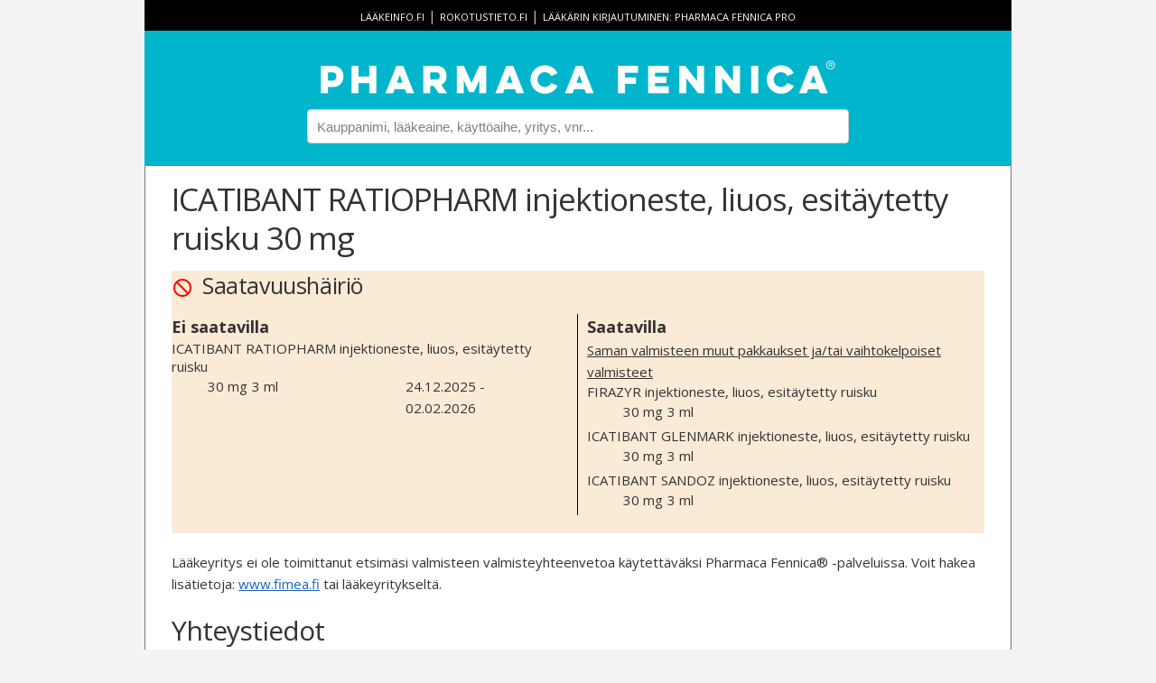

--- FILE ---
content_type: text/html; charset=utf-8
request_url: https://pharmacafennica.fi/nospc/98824766
body_size: 4108
content:



<!DOCTYPE html>
<html lang="fi">
<head>
    


    <script type="text/javascript" defer src="https://app.termly.io/resource-blocker/b321978b-0947-4c01-b95c-a9ec797b0d82?autoBlock=off"></script>

<script>
    dataLayer = [];

    dataLayer.push({ "pfService": "PharmacaFennica.fi" });
    dataLayer.push({ "userLevel": "Basic" });



</script>
<!-- Google Tag Manager -->
<script type="text/plain" data-categories="analytics">
    (function (w, d, s, l, i) {
        w[l] = w[l] || [];
        w[l].push({
            'gtm.start': new Date().getTime(),
            event: 'gtm.js'
        });
        var f = d.getElementsByTagName(s)[0],
            j = d.createElement(s),
            dl = l != 'dataLayer' ? '&l=' + l : '';
        j.async = true;
        j.src = 'https://www.googletagmanager.com/gtm.js?id=' + i + dl + '&gtm_auth=85KRJf-WJO0EEsa5T8HRWQ&gtm_preview=env-1&gtm_cookies_win=x';
        f.parentNode.insertBefore(j, f);
    })(window, document, 'script', 'dataLayer', 'GTM-TP7B829V');
</script>
<!-- End Google Tag Manager -->
    <title>ICATIBANT RATIOPHARM injektioneste, liuos, esit&#xE4;ytetty ruisku 30 mg - Pharmaca Fennica</title>
    <meta charset="utf-8">
    <meta name="viewport" content="width=device-width, initial-scale=1.0">
    <meta name="decription" content="Pharmaca Fennica on terveydenhuollon ammattilaisten käyttämä lääketietopalvelu. Sovellus on tarkoitettu lääkkeen määräämiseen ja toimittamiseen oikeutetuille terveydenhuollon ammattilaisille.">
    <meta property="og:title" content="ICATIBANT RATIOPHARM injektioneste, liuos, esit&#xE4;ytetty ruisku 30 mg - Pharmaca Fennica">
    <meta property="og:type" content="article">
    <meta property="og:url" content="https://pharmacafennica.fi/nospc/98824766">
    <meta property="og:image" content="https://pharmacafennica.fi/gfx/pharmacafennica512.png">
    <meta property="og:description" content="Pharmaca Fennica on terveydenhuollon ammattilaisten käyttämä lääketietopalvelu. Sovellus on tarkoitettu lääkkeen määräämiseen ja toimittamiseen oikeutetuille terveydenhuollon ammattilaisille.">
    <base href="/" />
    <link rel="icon" type="image/png" href="/gfx/favicon-32x32.png" sizes="32x32">
    <link rel="icon" type="image/png" href="/gfx/favicon-16x16.png" sizes="16x16">
    <link rel="shortcut icon" href="/gfx/favicon.ico">
    <link rel="preconnect" href="https://fonts.gstatic.com">
    <link rel="preconnect" href="https://app.termly.io">
    <link rel="stylesheet" href="https://fonts.googleapis.com/css2?family=Open+Sans:ital,wght@0,400%3B0,600%3B0,700%3B1,400%3B1,600%3B1,700&family=Inter:wght@400%3B500%3B600&family=Sora&display=swap" media="print" onload="this.media='all'">
    <link rel="stylesheet" href="https://fonts.googleapis.com/css?family=Montserrat:600&display=swap" media="print" onload="this.media='all'">
    <link rel="stylesheet" href="https://fonts.googleapis.com/icon?family=Material+Icons&display=swap" media="print" onload="this.media='all'">

    
      <script type="module" crossorigin src="/dist/assets/app-BnoTrZKS.js"></script>
      <link rel="modulepreload" crossorigin href="/dist/assets/common-CcMLSkAB.js">
      <link rel="stylesheet" crossorigin href="/dist/common.B2CeDw5b.css">
      <script type="module">import.meta.url;import("_").catch(()=>1);(async function*(){})().next();window.__vite_is_modern_browser=true</script>
      <script type="module">!function(){if(window.__vite_is_modern_browser)return;console.warn("vite: loading legacy chunks, syntax error above and the same error below should be ignored");var e=document.getElementById("vite-legacy-polyfill"),n=document.createElement("script");n.src=e.src,n.onload=function(){System.import(document.getElementById('vite-legacy-entry').getAttribute('data-src'))},document.body.appendChild(n)}();</script>
    
    <link rel='stylesheet' href='/dist/main.Cw5Wc0E_.css'>
</head>
<body>
    <div id="app">
        <header>
                <div id="links">
                    <a href="http://www.laakeinfo.fi/">lääkeinfo.fi</a> |
                    <a href="http://www.rokotustieto.fi/">rokotustieto.fi</a> |
                    <a href="/pro">
                        Lääkärin&nbsp;kirjautuminen:&nbsp;Pharmaca&nbsp;Fennica&nbsp;Pro
                    </a>
                </div>
                <a href="/">
                    <img src="/gfx/PharmacaFennica_logotype_horizontal_white_600px.png" alt="Pharmaca Fennica" id="pharmaca-fennica-logo">
                </a>
                <input type="text" id="searchbox" placeholder="Kauppanimi, lääkeaine, käyttöaihe, yritys, vnr..." v-model="searchTerm">
                <ul id="search-results" class="hidden">
                    <li v-if="containsSwe" class="search-result-swe">
                        <span><b>Suomeksi</b></span>
                    </li>
                    <li v-for="result in results" v-if="result.language !== 'sv'" class="search-result" v-on:click="trackSpcSearchItemClick(result)">
                        <a v-if="result.type === 1" :href="'/spc/' + result.documentId">
                            <span class="result-title">{{result.title}}</span>
                            <img v-if="result.hasValidSafetyNoticeOrRmp" src="/gfx/safety-notice-icon.png" />
                            <img v-if="result.hasShortageNotification" src="/gfx/shortage-icon.png" />
                            <br><span class="result-metadata">
                                <em>{{result.substances}}</em>
                                {{result.indications}}
                            </span>
                        </a>
                        <a v-else-if="result.type === 2" :href="'/nospc/' + result.documentId">
                            <span class="nospc result-title">{{result.title}}</span>
                            <img v-if="result.hasValidSafetyNoticeOrRmp" src="/gfx/safety-notice-icon.png" />
                            <img v-if="result.hasShortageNotification" src="/gfx/shortage-icon.png" />
                            <br><span class="result-metadata">
                                <em>{{result.substances}}</em>
                                {{result.indications}}
                            </span>
                        </a>
                        <a v-else-if="result.type === 3" :href="'/company/' + result.manufacturerId">
                            <span class="result-title">Yritys: {{result.title}}</span>
                            <img v-if="result.hasValidSafetyNoticeOrRmp" src="/gfx/safety-notice-icon.png" />
                            <img v-if="result.hasShortageNotification" src="/gfx/shortage-icon.png" />
                        </a>
                        <span v-else class="result-title">{{result.title}}</span>
                    </li>
                    <li v-if="containsSwe" class="search-result-swe">
                        <span><b>På svenska</b></span>
                    </li>
                    <li v-for="result in results" v-if="result.language === 'sv'" class="search-result">
                        <a :href="'/spc/' + result.documentId">
                            <span class="result-title">{{result.title}}</span>
                            <img v-if="result.hasValidSafetyNoticeOrRmp" src="/gfx/safety-notice-icon.png" />
                            <img v-if="result.hasShortageNotification" src="/gfx/shortage-icon.png" />
                        </a>
                    </li>
                </ul>
        </header>
        <div id="body-content">
            

<article id="nospc">
    <h1>ICATIBANT RATIOPHARM injektioneste, liuos, esit&#xE4;ytetty ruisku 30 mg</h1>
    

    <div class="highlight" id="shortage-notifications">
        <h3>
            <i class="material-icons" style="color:red">not_interested</i>Saatavuushäiriö
        </h3>
        <section>
                <div class="shortage-notification">
                    <div class="not-available"><p class="shortage-title">Ei saatavilla</p><p class="shortage-package-info"><span class="tradename-dosageform">ICATIBANT RATIOPHARM injektioneste, liuos, esitäytetty ruisku</span><ul class="other-packageinfo"><li><span class="shortage-package-details"><span class="shortage-package-strength">30 mg</span><span class="shortage-package-size">3 ml</span></span><span class="shortage-date"><span class="shortage-start-date">24.12.2025 - </span><span class="shortage-end-date">02.02.2026</span></span></li></ul></p></div><div class="other-packages"><p class="shortage-title">Saatavilla</p><div class="available-packages"><p class="shortage-alternative-title">Saman valmisteen muut pakkaukset ja/tai vaihtokelpoiset valmisteet</p><p class="shortage-package-info"><span class="tradename-dosageform">FIRAZYR injektioneste, liuos, esitäytetty ruisku</span><ul class="other-packageinfo"><li><span class="shortage-package-details"><span class="shortage-package-strength">30 mg</span><span class="shortage-package-size">3 ml</span></span></li></ul></p><p class="shortage-package-info"><span class="tradename-dosageform">ICATIBANT GLENMARK injektioneste, liuos, esitäytetty ruisku</span><ul class="other-packageinfo"><li><span class="shortage-package-details"><span class="shortage-package-strength">30 mg</span><span class="shortage-package-size">3 ml</span></span></li></ul></p><p class="shortage-package-info"><span class="tradename-dosageform">ICATIBANT SANDOZ injektioneste, liuos, esitäytetty ruisku</span><ul class="other-packageinfo"><li><span class="shortage-package-details"><span class="shortage-package-strength">30 mg</span><span class="shortage-package-size">3 ml</span></span></li></ul></p></div></div>
                </div>
        </section>
        <div id="empty-div"></div>
    </div>

    


    <p>Lääkeyritys ei ole toimittanut etsimäsi valmisteen valmisteyhteenvetoa käytettäväksi Pharmaca Fennica&reg; -palveluissa. Voit hakea lisätietoja: <a href="http://www.fimea.fi">www.fimea.fi</a> tai lääkeyritykseltä.</p>
        <h2>Yhteystiedot</h2>

<section>
    <address>
Teva Finland Oy                <br>Keilaranta 10, PL 67                <br>02631 Espoo                <br>Suomi
            <br>

                <br>020 180 5900                <br><a href="http://www.tevafinland.fi" target="_blank">www.tevafinland.fi</a>
                <br><a href="mailto:Infofinland@tevapharm.com">Infofinland@tevapharm.com</a>

    </address>
</section>        <hr>
        <h2>Halutessasi voit tarkastella samaa lääkeainetta sisältäviä valmisteita:</h2>
        <ul>
                <li>
                    <a href="/spc/2189325">
                        FIRAZYR injektioneste, liuos, esit&#xE4;ytetty ruisku 30 mg
                    </a>
                </li>
                <li>
                    <a href="/spc/100262784">
                        ICATIBANT AVANSOR injektioneste, liuos, esit&#xE4;ytetty ruisku 30 mg
                    </a>
                </li>
                <li>
                    <a href="/spc/103535097">
                        ICATIBANT STADA injektioneste, liuos, esit&#xE4;ytetty ruisku 30 mg
                    </a>
                </li>
        </ul>
</article>
        </div>
        <footer>
                <a href="https://play.google.com/store/apps/details?id=fi.laaketietokeskus.pf&hl=fi">
                    <img src="/gfx/playstore.png" alt="Lataa Pharmaca Fennica Google Play palvelusta" class="storeimage">
                </a>
                <a href="https://itunes.apple.com/fi/app/pharmaca-fennica/id1185826984">
                    <img src="/gfx/appstore.svg" alt="Lataa Pharmaca Fennica App Storesta" class="storeimage">
                </a>
            <a href="https://pharmaca.fi/" target="_blank">
                <img src="/gfx/pharmaca_logo_white.svg" alt="Pharmaca" id="ltklogo">
            </a>
            <p>
                Palvelun&nbsp;tuottaa&nbsp;Pharmaca Health Intelligence Oy. Kaikki&nbsp;oikeudet&nbsp;pidätetään.
                <span class="disposable">|</span>
                <a href="https://pharmaca.fi" target="_blank">pharmaca.fi</a>
                    <span class="disposable">|</span>
                    <a href="#"
                       class="cookieConsentLink"
                       onclick="window.displayPreferenceModal();return false;"
                       id="termly-consent-preferences">Evästeasetukset</a>
            </p>
        </footer>
    </div>
    <script src="/libs/jquery.min.js"></script>
    <script type="text/javascript">
        window.pfRootComponent = "main"; 
    </script>

    
      <script nomodule>!function(){var e=document,t=e.createElement("script");if(!("noModule"in t)&&"onbeforeload"in t){var n=!1;e.addEventListener("beforeload",(function(e){if(e.target===t)n=!0;else if(!e.target.hasAttribute("nomodule")||!n)return;e.preventDefault()}),!0),t.type="module",t.src=".",e.head.appendChild(t),t.remove()}}();</script>
      <script nomodule crossorigin id="vite-legacy-polyfill" src="/dist/assets/polyfills-legacy-CL1_YW1t.js"></script>
      <script nomodule crossorigin id="vite-legacy-entry" data-src="/dist/assets/app-legacy-U2tFc3Yz.js">System.import(document.getElementById('vite-legacy-entry').getAttribute('data-src'))</script>
    
</body>
</html>


--- FILE ---
content_type: image/svg+xml
request_url: https://pharmacafennica.fi/gfx/appstore.svg
body_size: 9140
content:
<?xml version="1.0" encoding="utf-8"?>
<!-- Generator: Adobe Illustrator 16.0.0, SVG Export Plug-In . SVG Version: 6.00 Build 0)  -->
<!DOCTYPE svg PUBLIC "-//W3C//DTD SVG 1.1//EN" "http://www.w3.org/Graphics/SVG/1.1/DTD/svg11.dtd">
<svg version="1.1" id="FI_Download_on_the_App_Store"
	 xmlns="http://www.w3.org/2000/svg" xmlns:xlink="http://www.w3.org/1999/xlink" x="0px" y="0px" width="135px" height="40px"
	 viewBox="0 0 135 40" enable-background="new 0 0 135 40" xml:space="preserve">
<g>
	<path fill="#A6A6A6" d="M130.197,40H4.729C2.122,40,0,37.872,0,35.267V4.726C0,2.12,2.122,0,4.729,0h125.468
		C132.803,0,135,2.12,135,4.726v30.541C135,37.872,132.803,40,130.197,40L130.197,40z"/>
	<path d="M134.032,35.268c0,2.116-1.714,3.83-3.834,3.83H4.729c-2.119,0-3.839-1.714-3.839-3.83V4.725
		c0-2.115,1.72-3.835,3.839-3.835h125.468c2.121,0,3.834,1.72,3.834,3.835L134.032,35.268L134.032,35.268z"/>
	<g>
		<g>
			<path fill="#FFFFFF" d="M30.128,19.784c-0.029-3.223,2.639-4.791,2.761-4.864c-1.511-2.203-3.853-2.504-4.676-2.528
				c-1.967-0.207-3.875,1.177-4.877,1.177c-1.022,0-2.565-1.157-4.228-1.123c-2.14,0.033-4.142,1.272-5.24,3.196
				c-2.266,3.923-0.576,9.688,1.595,12.859c1.086,1.553,2.355,3.287,4.016,3.226c1.625-0.067,2.232-1.036,4.193-1.036
				c1.943,0,2.513,1.036,4.207,0.997c1.744-0.028,2.842-1.56,3.89-3.127c1.255-1.78,1.759-3.533,1.779-3.623
				C33.507,24.924,30.161,23.647,30.128,19.784z"/>
			<path fill="#FFFFFF" d="M26.928,10.306c0.874-1.093,1.472-2.58,1.306-4.089c-1.265,0.056-2.847,0.875-3.758,1.944
				c-0.806,0.942-1.526,2.486-1.34,3.938C24.557,12.205,26.016,11.382,26.928,10.306z"/>
		</g>
	</g>
	<g>
		<path fill="#FFFFFF" d="M51.143,31.516h-1.748l-0.958-3.01h-3.329l-0.912,3.01h-1.702l3.298-10.246h2.037L51.143,31.516z
			 M48.148,27.244l-0.866-2.676c-0.091-0.273-0.264-0.916-0.517-1.93h-0.03c-0.102,0.436-0.264,1.078-0.486,1.93l-0.851,2.676
			H48.148z"/>
		<path fill="#FFFFFF" d="M59.608,27.73c0,1.256-0.341,2.25-1.024,2.979c-0.612,0.648-1.371,0.973-2.278,0.973
			c-0.979,0-1.682-0.35-2.109-1.049v3.877h-1.642v-7.953c0-0.789-0.021-1.6-0.061-2.428h1.444l0.091,1.17h0.031
			c0.547-0.883,1.378-1.322,2.493-1.322c0.871,0,1.598,0.344,2.181,1.033C59.317,25.699,59.608,26.605,59.608,27.73z M57.937,27.791
			c0-0.719-0.163-1.312-0.486-1.777c-0.355-0.488-0.831-0.73-1.429-0.73c-0.405,0-0.772,0.135-1.102,0.402
			c-0.329,0.27-0.544,0.621-0.646,1.057c-0.051,0.203-0.076,0.371-0.076,0.502v1.23c0,0.537,0.165,0.99,0.494,1.361
			c0.329,0.369,0.757,0.555,1.284,0.555c0.618,0,1.1-0.238,1.444-0.715C57.764,29.199,57.937,28.572,57.937,27.791z"/>
		<path fill="#FFFFFF" d="M68.105,27.73c0,1.256-0.341,2.25-1.024,2.979c-0.612,0.648-1.371,0.973-2.278,0.973
			c-0.979,0-1.682-0.35-2.109-1.049v3.877h-1.642v-7.953c0-0.789-0.021-1.6-0.061-2.428h1.444l0.091,1.17h0.031
			c0.547-0.883,1.378-1.322,2.493-1.322c0.871,0,1.598,0.344,2.181,1.033C67.813,25.699,68.105,26.605,68.105,27.73z M66.433,27.791
			c0-0.719-0.163-1.312-0.486-1.777c-0.355-0.488-0.831-0.73-1.429-0.73c-0.405,0-0.772,0.135-1.102,0.402
			c-0.329,0.27-0.544,0.621-0.646,1.057c-0.051,0.203-0.076,0.371-0.076,0.502v1.23c0,0.537,0.165,0.99,0.494,1.361
			c0.329,0.369,0.757,0.555,1.284,0.555c0.618,0,1.1-0.238,1.444-0.715C66.261,29.199,66.433,28.572,66.433,27.791z"/>
		<path fill="#FFFFFF" d="M77.605,28.643c0,0.871-0.304,1.58-0.91,2.127c-0.667,0.6-1.598,0.898-2.79,0.898
			c-1.103,0-1.986-0.213-2.653-0.639l0.38-1.369c0.719,0.426,1.51,0.639,2.371,0.639c0.618,0,1.1-0.139,1.443-0.418
			c0.345-0.277,0.518-0.65,0.518-1.117c0-0.416-0.143-0.766-0.426-1.049c-0.284-0.283-0.755-0.547-1.414-0.791
			c-1.793-0.668-2.69-1.646-2.69-2.934c0-0.84,0.317-1.529,0.95-2.066c0.634-0.537,1.472-0.805,2.516-0.805
			c0.933,0,1.708,0.162,2.326,0.486l-0.412,1.336c-0.58-0.312-1.236-0.471-1.969-0.471c-0.579,0-1.032,0.143-1.357,0.426
			c-0.274,0.254-0.412,0.562-0.412,0.928c0,0.404,0.157,0.74,0.472,1.002c0.273,0.244,0.77,0.508,1.489,0.791
			c0.882,0.355,1.53,0.771,1.946,1.246C77.397,27.34,77.605,27.934,77.605,28.643z"/>
		<path fill="#FFFFFF" d="M83.046,25.359h-1.809v3.588c0,0.91,0.319,1.367,0.958,1.367c0.294,0,0.537-0.025,0.729-0.076l0.046,1.246
			c-0.325,0.121-0.751,0.184-1.277,0.184c-0.648,0-1.155-0.199-1.52-0.594c-0.365-0.395-0.548-1.059-0.548-1.99v-3.725h-1.079v-1.23
			h1.079v-1.354l1.611-0.486v1.84h1.809V25.359z"/>
		<path fill="#FFFFFF" d="M91.193,27.76c0,1.137-0.324,2.068-0.973,2.797c-0.679,0.75-1.581,1.125-2.706,1.125
			c-1.084,0-1.947-0.359-2.591-1.078c-0.644-0.721-0.966-1.627-0.966-2.721c0-1.145,0.332-2.082,0.996-2.812
			c0.663-0.73,1.558-1.094,2.683-1.094c1.084,0,1.956,0.359,2.614,1.078C90.879,25.754,91.193,26.656,91.193,27.76z M89.491,27.799
			c0-0.678-0.147-1.258-0.44-1.742c-0.345-0.586-0.837-0.881-1.475-0.881c-0.659,0-1.161,0.295-1.505,0.881
			c-0.294,0.484-0.441,1.076-0.441,1.773c0,0.676,0.147,1.258,0.441,1.742c0.354,0.586,0.851,0.879,1.489,0.879
			c0.628,0,1.12-0.299,1.475-0.895C89.339,29.062,89.491,28.477,89.491,27.799z"/>
		<path fill="#FFFFFF" d="M96.529,25.572c-0.163-0.031-0.335-0.047-0.518-0.047c-0.577,0-1.023,0.219-1.337,0.654
			c-0.274,0.385-0.411,0.871-0.411,1.459v3.877h-1.642v-5.062c0-0.852-0.015-1.627-0.045-2.324h1.429l0.061,1.412h0.046
			c0.172-0.486,0.445-0.875,0.82-1.17c0.365-0.264,0.76-0.395,1.186-0.395c0.152,0,0.289,0.01,0.411,0.029V25.572z"/>
		<path fill="#FFFFFF" d="M103.869,27.473c0,0.293-0.021,0.541-0.061,0.744h-4.925c0.021,0.73,0.259,1.287,0.715,1.672
			c0.415,0.344,0.952,0.518,1.61,0.518c0.73,0,1.394-0.117,1.991-0.35l0.259,1.139c-0.699,0.305-1.525,0.457-2.478,0.457
			c-1.146,0-2.044-0.338-2.698-1.012c-0.653-0.674-0.98-1.578-0.98-2.713c0-1.115,0.305-2.041,0.912-2.781
			c0.639-0.791,1.5-1.186,2.584-1.186c1.064,0,1.87,0.395,2.417,1.186C103.651,25.775,103.869,26.551,103.869,27.473z
			 M102.304,27.047c0.01-0.486-0.097-0.908-0.319-1.262c-0.283-0.457-0.72-0.684-1.307-0.684c-0.537,0-0.973,0.223-1.308,0.668
			c-0.273,0.355-0.436,0.781-0.486,1.277H102.304z"/>
		<path fill="#FFFFFF" d="M110.057,29.387c0,0.689-0.253,1.242-0.76,1.656c-0.507,0.416-1.206,0.625-2.098,0.625
			c-0.841,0-1.556-0.168-2.144-0.502l0.35-1.217c0.567,0.346,1.171,0.518,1.81,0.518c0.841,0,1.261-0.309,1.261-0.928
			c0-0.273-0.091-0.498-0.273-0.676s-0.507-0.352-0.973-0.525c-1.317-0.486-1.976-1.195-1.976-2.127
			c0-0.639,0.243-1.172,0.729-1.596c0.486-0.426,1.13-0.639,1.931-0.639c0.729,0,1.353,0.146,1.869,0.439l-0.35,1.172
			c-0.477-0.285-0.979-0.426-1.505-0.426c-0.345,0-0.613,0.08-0.806,0.242s-0.289,0.371-0.289,0.623
			c0,0.254,0.102,0.461,0.305,0.623c0.172,0.152,0.506,0.32,1.003,0.502C109.418,27.639,110.057,28.385,110.057,29.387z"/>
		<path fill="#FFFFFF" d="M115.619,25.359h-1.809v3.588c0,0.91,0.319,1.367,0.958,1.367c0.294,0,0.537-0.025,0.729-0.076
			l0.046,1.246c-0.325,0.121-0.751,0.184-1.277,0.184c-0.648,0-1.155-0.199-1.52-0.594c-0.365-0.395-0.548-1.059-0.548-1.99v-3.725
			h-1.079v-1.23h1.079v-1.354l1.611-0.486v1.84h1.809V25.359z"/>
		<path fill="#FFFFFF" d="M122.81,31.516h-1.475l-0.122-0.852h-0.045c-0.507,0.68-1.227,1.018-2.159,1.018
			c-0.699,0-1.262-0.223-1.687-0.668c-0.386-0.406-0.578-0.906-0.578-1.506c0-0.9,0.378-1.59,1.133-2.066s1.816-0.709,3.185-0.699
			v-0.137c0-0.973-0.512-1.459-1.535-1.459c-0.73,0-1.374,0.182-1.931,0.547l-0.335-1.078c0.689-0.426,1.535-0.639,2.539-0.639
			c1.936,0,2.903,1.018,2.903,3.055v2.721C122.703,30.492,122.738,31.08,122.81,31.516z M121.106,28.977v-1.141
			c-1.813-0.029-2.721,0.467-2.721,1.49c0,0.385,0.105,0.674,0.317,0.867c0.212,0.191,0.479,0.289,0.802,0.289
			c0.362,0,0.697-0.115,1.005-0.344c0.308-0.227,0.496-0.518,0.566-0.873C121.097,29.184,121.106,29.088,121.106,28.977z"/>
	</g>
	<g>
		<g>
			<path fill="#FFFFFF" d="M47.394,16.216h-3.717V9.675h1.048v5.658h2.669V16.216z"/>
			<path fill="#FFFFFF" d="M51.389,16.216l-0.077-0.543h-0.029c-0.32,0.437-0.786,0.65-1.378,0.65c-0.845,0-1.446-0.592-1.446-1.388
				c0-1.164,1.009-1.766,2.756-1.766v-0.087c0-0.621-0.33-0.932-0.98-0.932c-0.465,0-0.873,0.117-1.232,0.35l-0.213-0.689
				c0.437-0.272,0.98-0.408,1.62-0.408c1.232,0,1.854,0.65,1.854,1.951v1.737c0,0.476,0.02,0.845,0.068,1.126H51.389z
				 M51.244,13.868c-1.164,0-1.747,0.282-1.747,0.951c0,0.495,0.301,0.737,0.719,0.737c0.533,0,1.028-0.407,1.028-0.96V13.868z"/>
			<path fill="#FFFFFF" d="M56.471,12.286h-1.154v2.29c0,0.583,0.204,0.874,0.611,0.874c0.185,0,0.34-0.02,0.466-0.049l0.029,0.796
				c-0.204,0.078-0.476,0.117-0.815,0.117c-0.825,0-1.319-0.456-1.319-1.65v-2.377h-0.689V11.5h0.689v-0.864l1.028-0.311V11.5h1.154
				V12.286z"/>
			<path fill="#FFFFFF" d="M60.517,16.216l-0.077-0.543h-0.029c-0.32,0.437-0.786,0.65-1.378,0.65c-0.845,0-1.446-0.592-1.446-1.388
				c0-1.164,1.009-1.766,2.756-1.766v-0.087c0-0.621-0.33-0.932-0.979-0.932c-0.467,0-0.874,0.117-1.233,0.35l-0.213-0.689
				c0.437-0.272,0.979-0.408,1.62-0.408c1.232,0,1.854,0.65,1.854,1.951v1.737c0,0.476,0.02,0.845,0.068,1.126H60.517z
				 M60.372,13.868c-1.165,0-1.747,0.282-1.747,0.951c0,0.495,0.301,0.737,0.719,0.737c0.533,0,1.028-0.407,1.028-0.96V13.868z"/>
			<path fill="#FFFFFF" d="M65.813,16.216l-0.077-0.543h-0.029c-0.32,0.437-0.786,0.65-1.378,0.65c-0.845,0-1.446-0.592-1.446-1.388
				c0-1.164,1.009-1.766,2.756-1.766v-0.087c0-0.621-0.33-0.932-0.98-0.932c-0.465,0-0.873,0.117-1.232,0.35l-0.213-0.689
				c0.437-0.272,0.98-0.408,1.62-0.408c1.232,0,1.854,0.65,1.854,1.951v1.737c0,0.476,0.02,0.845,0.068,1.126H65.813z
				 M65.667,13.868c-1.164,0-1.747,0.282-1.747,0.951c0,0.495,0.301,0.737,0.719,0.737c0.533,0,1.028-0.407,1.028-0.96V13.868z"/>
		</g>
	</g>
</g>
</svg>


--- FILE ---
content_type: text/javascript
request_url: https://pharmacafennica.fi/dist/assets/common-CcMLSkAB.js
body_size: 170932
content:
const Wg="modulepreload",Yg=function(e){return"/dist/"+e},fc={},SD=function(t,n,i){let r=Promise.resolve();if(n&&n.length>0){let h=function(v){return Promise.all(v.map(g=>Promise.resolve(g).then(y=>({status:"fulfilled",value:y}),y=>({status:"rejected",reason:y}))))};document.getElementsByTagName("link");const a=document.querySelector("meta[property=csp-nonce]"),c=(a==null?void 0:a.nonce)||(a==null?void 0:a.getAttribute("nonce"));r=h(n.map(v=>{if(v=Yg(v),v in fc)return;fc[v]=!0;const g=v.endsWith(".css"),y=g?'[rel="stylesheet"]':"";if(document.querySelector('link[href="'.concat(v,'"]').concat(y)))return;const x=document.createElement("link");if(x.rel=g?"stylesheet":Wg,g||(x.as="script"),x.crossOrigin="",x.href=v,c&&x.setAttribute("nonce",c),document.head.appendChild(x),g)return new Promise((A,R)=>{x.addEventListener("load",A),x.addEventListener("error",()=>R(new Error("Unable to preload CSS for ".concat(v))))})}))}function s(a){const c=new Event("vite:preloadError",{cancelable:!0});if(c.payload=a,window.dispatchEvent(c),!c.defaultPrevented)throw a}return r.then(a=>{for(const c of a||[])c.status==="rejected"&&s(c.reason);return t().catch(s)})};var kn=typeof globalThis<"u"?globalThis:typeof window<"u"?window:typeof global<"u"?global:typeof self<"u"?self:{};function Qr(e){return e&&e.__esModule&&Object.prototype.hasOwnProperty.call(e,"default")?e.default:e}function Ug(e){if(Object.prototype.hasOwnProperty.call(e,"__esModule"))return e;var t=e.default;if(typeof t=="function"){var n=function i(){var r=!1;try{r=this instanceof i}catch(s){}return r?Reflect.construct(t,arguments,this.constructor):t.apply(this,arguments)};n.prototype=t.prototype}else n={};return Object.defineProperty(n,"__esModule",{value:!0}),Object.keys(e).forEach(function(i){var r=Object.getOwnPropertyDescriptor(e,i);Object.defineProperty(n,i,r.get?r:{enumerable:!0,get:function(){return e[i]}})}),n}var yi={exports:{}};var hc=yi.exports,pc;function zg(){return pc||(pc=1,function(e,t){var n=function f(p,k,b){p===null&&(p=Function.prototype);var m=Object.getOwnPropertyDescriptor(p,k);if(m===void 0){var o=Object.getPrototypeOf(p);return o===null?void 0:f(o,k,b)}if("value"in m)return m.value;var u=m.get;return u!==void 0?u.call(b):void 0},i=function(){function f(p,k){for(var b=0;b<k.length;b++){var m=k[b];m.enumerable=m.enumerable||!1,m.configurable=!0,"value"in m&&(m.writable=!0),Object.defineProperty(p,m.key,m)}}return function(p,k,b){return k&&f(p.prototype,k),b&&f(p,b),p}}();function r(f,p){if(!f)throw new ReferenceError("this hasn't been initialised - super() hasn't been called");return!p||typeof p!="object"&&typeof p!="function"?f:p}function s(f,p){if(typeof p!="function"&&p!==null)throw new TypeError("Super expression must either be null or a function, not "+typeof p);f.prototype=Object.create(p&&p.prototype,{constructor:{value:f,enumerable:!1,writable:!0,configurable:!0}}),p&&(Object.setPrototypeOf?Object.setPrototypeOf(f,p):f.__proto__=p)}function a(f,p){if(!(f instanceof p))throw new TypeError("Cannot call a class as a function")}window.cash=function(){var f,p=document,k=window,b=Array.prototype,m=b.slice,o=b.filter,u=b.push,l=function(){},d=function(_){return typeof _==typeof l&&_.call},w=function(_){return typeof _=="string"},E=/^#[\w-]*$/,L=/^\.[\w-]*$/,P=/<.+>/,O=/^\w+$/;function C(_,S){S=S||p;var I=L.test(_)?S.getElementsByClassName(_.slice(1)):O.test(_)?S.getElementsByTagName(_):S.querySelectorAll(_);return I}function D(_){if(!f){var S=(f=p.implementation.createHTMLDocument(null)).createElement("base");S.href=p.location.href,f.head.appendChild(S)}return f.body.innerHTML=_,f.body.childNodes}function N(_){p.readyState!=="loading"?_():p.addEventListener("DOMContentLoaded",_)}function K(_,S){if(!_)return this;if(_.cash&&_!==k)return _;var I,U=_,ce=0;if(w(_))U=E.test(_)?p.getElementById(_.slice(1)):P.test(_)?D(_):C(_,S);else if(d(_))return N(_),this;if(!U)return this;if(U.nodeType||U===k)this[0]=U,this.length=1;else for(I=this.length=U.length;ce<I;ce++)this[ce]=U[ce];return this}function W(_,S){return new K(_,S)}var V=W.fn=W.prototype=K.prototype={cash:!0,length:0,push:u,splice:b.splice,map:b.map,init:K};function Q(_,S){for(var I=_.length,U=0;U<I&&S.call(_[U],_[U],U,_)!==!1;U++);}function Z(_,S){var I=_&&(_.matches||_.webkitMatchesSelector||_.mozMatchesSelector||_.msMatchesSelector||_.oMatchesSelector);return!!I&&I.call(_,S)}function j(_){return w(_)?Z:_.cash?function(S){return _.is(S)}:function(S,I){return S===I}}function B(_){return W(m.call(_).filter(function(S,I,U){return U.indexOf(S)===I}))}Object.defineProperty(V,"constructor",{value:W}),W.parseHTML=D,W.noop=l,W.isFunction=d,W.isString=w,W.extend=V.extend=function(_){_=_||{};var S=m.call(arguments),I=S.length,U=1;for(S.length===1&&(_=this,U=0);U<I;U++)if(S[U])for(var ce in S[U])S[U].hasOwnProperty(ce)&&(_[ce]=S[U][ce]);return _},W.extend({merge:function(_,S){for(var I=+S.length,U=_.length,ce=0;ce<I;U++,ce++)_[U]=S[ce];return _.length=U,_},each:Q,matches:Z,unique:B,isArray:Array.isArray,isNumeric:function(_){return!isNaN(parseFloat(_))&&isFinite(_)}});var z=W.uid="_cash"+Date.now();function re(_){return _[z]=_[z]||{}}function me(_,S,I){return re(_)[S]=I}function ge(_,S){var I=re(_);return I[S]===void 0&&(I[S]=_.dataset?_.dataset[S]:W(_).attr("data-"+S)),I[S]}V.extend({data:function(_,S){if(w(_))return S===void 0?ge(this[0],_):this.each(function(U){return me(U,_,S)});for(var I in _)this.data(I,_[I]);return this},removeData:function(_){return this.each(function(S){return U=_,void((ce=re(I=S))?delete ce[U]:I.dataset?delete I.dataset[U]:W(I).removeAttr("data-"+name));var I,U,ce})}});var ye=/\S+/g;function ie(_){return w(_)&&_.match(ye)}function Ae(_,S){return _.classList?_.classList.contains(S):new RegExp("(^| )"+S+"( |$)","gi").test(_.className)}function Be(_,S,I){_.classList?_.classList.add(S):I.indexOf(" "+S+" ")&&(_.className+=" "+S)}function Re(_,S){_.classList?_.classList.remove(S):_.className=_.className.replace(S,"")}V.extend({addClass:function(_){var S=ie(_);return S?this.each(function(I){var U=" "+I.className+" ";Q(S,function(ce){Be(I,ce,U)})}):this},attr:function(_,S){if(_){if(w(_))return S===void 0?this[0]?this[0].getAttribute?this[0].getAttribute(_):this[0][_]:void 0:this.each(function(U){U.setAttribute?U.setAttribute(_,S):U[_]=S});for(var I in _)this.attr(I,_[I]);return this}},hasClass:function(_){var S=!1,I=ie(_);return I&&I.length&&this.each(function(U){return!(S=Ae(U,I[0]))}),S},prop:function(_,S){if(w(_))return S===void 0?this[0][_]:this.each(function(U){U[_]=S});for(var I in _)this.prop(I,_[I]);return this},removeAttr:function(_){return this.each(function(S){S.removeAttribute?S.removeAttribute(_):delete S[_]})},removeClass:function(_){if(!arguments.length)return this.attr("class","");var S=ie(_);return S?this.each(function(I){Q(S,function(U){Re(I,U)})}):this},removeProp:function(_){return this.each(function(S){delete S[_]})},toggleClass:function(_,S){if(S!==void 0)return this[S?"addClass":"removeClass"](_);var I=ie(_);return I?this.each(function(U){var ce=" "+U.className+" ";Q(I,function(be){Ae(U,be)?Re(U,be):Be(U,be,ce)})}):this}}),V.extend({add:function(_,S){return B(W.merge(this,W(_,S)))},each:function(_){return Q(this,_),this},eq:function(_){return W(this.get(_))},filter:function(_){if(!_)return this;var S=d(_)?_:j(_);return W(o.call(this,function(I){return S(I,_)}))},first:function(){return this.eq(0)},get:function(_){return _===void 0?m.call(this):_<0?this[_+this.length]:this[_]},index:function(_){var S=_?W(_)[0]:this[0],I=_?this:W(S).parent().children();return m.call(I).indexOf(S)},last:function(){return this.eq(-1)}});var De,Je,Qe,T,F,Y,G=(F=/(?:^\w|[A-Z]|\b\w)/g,Y=/[\s-_]+/g,function(_){return _.replace(F,function(S,I){return S[I===0?"toLowerCase":"toUpperCase"]()}).replace(Y,"")}),J=(De={},Je=document,Qe=Je.createElement("div"),T=Qe.style,function(_){if(_=G(_),De[_])return De[_];var S=_.charAt(0).toUpperCase()+_.slice(1),I=(_+" "+["webkit","moz","ms","o"].join(S+" ")+S).split(" ");return Q(I,function(U){if(U in T)return De[U]=_=De[_]=U,!1}),De[_]});function ee(_,S){return parseInt(k.getComputedStyle(_[0],null)[S],10)||0}function ae(_,S,I){var U,ce=ge(_,"_cashEvents"),be=ce&&ce[S];be&&(I?(_.removeEventListener(S,I),0<=(U=be.indexOf(I))&&be.splice(U,1)):(Q(be,function(We){_.removeEventListener(S,We)}),be=[]))}function se(_,S){return"&"+encodeURIComponent(_)+"="+encodeURIComponent(S).replace(/%20/g,"+")}function le(_){var S,I,U,ce=_.type;if(!ce)return null;switch(ce.toLowerCase()){case"select-one":return 0<=(U=(I=_).selectedIndex)?I.options[U].value:null;case"select-multiple":return S=[],Q(_.options,function(be){be.selected&&S.push(be.value)}),S.length?S:null;case"radio":case"checkbox":return _.checked?_.value:null;default:return _.value?_.value:null}}function oe(_,S,I){var U=w(S);U||!S.length?Q(_,U?function(ce){return ce.insertAdjacentHTML(I?"afterbegin":"beforeend",S)}:function(ce,be){return function(We,xe,He){if(He){var qe=We.childNodes[0];We.insertBefore(xe,qe)}else We.appendChild(xe)}(ce,be===0?S:S.cloneNode(!0),I)}):Q(S,function(ce){return oe(_,ce,I)})}W.prefixedProp=J,W.camelCase=G,V.extend({css:function(_,S){if(w(_))return _=J(_),1<arguments.length?this.each(function(U){return U.style[_]=S}):k.getComputedStyle(this[0])[_];for(var I in _)this.css(I,_[I]);return this}}),Q(["Width","Height"],function(_){var S=_.toLowerCase();V[S]=function(){return this[0].getBoundingClientRect()[S]},V["inner"+_]=function(){return this[0]["client"+_]},V["outer"+_]=function(I){return this[0]["offset"+_]+(I?ee(this,"margin"+(_==="Width"?"Left":"Top"))+ee(this,"margin"+(_==="Width"?"Right":"Bottom")):0)}}),V.extend({off:function(_,S){return this.each(function(I){return ae(I,_,S)})},on:function(_,S,I,U){var ce;if(!w(_)){for(var be in _)this.on(be,S,_[be]);return this}return d(S)&&(I=S,S=null),_==="ready"?(N(I),this):(S&&(ce=I,I=function(We){for(var xe=We.target;!Z(xe,S);){if(xe===this||xe===null)return xe=!1;xe=xe.parentNode}xe&&ce.call(xe,We)}),this.each(function(We){var xe,He,qe,tt,fe=I;U&&(fe=function(){I.apply(this,arguments),ae(We,_,fe)}),He=_,qe=fe,(tt=ge(xe=We,"_cashEvents")||me(xe,"_cashEvents",{}))[He]=tt[He]||[],tt[He].push(qe),xe.addEventListener(He,qe)}))},one:function(_,S,I){return this.on(_,S,I,!0)},ready:N,trigger:function(_,S){if(document.createEvent){var I=document.createEvent("HTMLEvents");return I.initEvent(_,!0,!1),I=this.extend(I,S),this.each(function(U){return U.dispatchEvent(I)})}}}),V.extend({serialize:function(){var _="";return Q(this[0].elements||this,function(S){if(!S.disabled&&S.tagName!=="FIELDSET"){var I=S.name;switch(S.type.toLowerCase()){case"file":case"reset":case"submit":case"button":break;case"select-multiple":var U=le(S);U!==null&&Q(U,function(be){_+=se(I,be)});break;default:var ce=le(S);ce!==null&&(_+=se(I,ce))}}}),_.substr(1)},val:function(_){return _===void 0?le(this[0]):this.each(function(S){return S.value=_})}}),V.extend({after:function(_){return W(_).insertAfter(this),this},append:function(_){return oe(this,_),this},appendTo:function(_){return oe(W(_),this),this},before:function(_){return W(_).insertBefore(this),this},clone:function(){return W(this.map(function(_){return _.cloneNode(!0)}))},empty:function(){return this.html(""),this},html:function(_){if(_===void 0)return this[0].innerHTML;var S=_.nodeType?_[0].outerHTML:_;return this.each(function(I){return I.innerHTML=S})},insertAfter:function(_){var S=this;return W(_).each(function(I,U){var ce=I.parentNode,be=I.nextSibling;S.each(function(We){ce.insertBefore(U===0?We:We.cloneNode(!0),be)})}),this},insertBefore:function(_){var S=this;return W(_).each(function(I,U){var ce=I.parentNode;S.each(function(be){ce.insertBefore(U===0?be:be.cloneNode(!0),I)})}),this},prepend:function(_){return oe(this,_,!0),this},prependTo:function(_){return oe(W(_),this,!0),this},remove:function(){return this.each(function(_){if(_.parentNode)return _.parentNode.removeChild(_)})},text:function(_){return _===void 0?this[0].textContent:this.each(function(S){return S.textContent=_})}});var _e=p.documentElement;return V.extend({position:function(){var _=this[0];return{left:_.offsetLeft,top:_.offsetTop}},offset:function(){var _=this[0].getBoundingClientRect();return{top:_.top+k.pageYOffset-_e.clientTop,left:_.left+k.pageXOffset-_e.clientLeft}},offsetParent:function(){return W(this[0].offsetParent)}}),V.extend({children:function(_){var S=[];return this.each(function(I){u.apply(S,I.children)}),S=B(S),_?S.filter(function(I){return Z(I,_)}):S},closest:function(_){return!_||this.length<1?W():this.is(_)?this.filter(_):this.parent().closest(_)},is:function(_){if(!_)return!1;var S=!1,I=j(_);return this.each(function(U){return!(S=I(U,_))}),S},find:function(_){if(!_||_.nodeType)return W(_&&this.has(_).length?_:null);var S=[];return this.each(function(I){u.apply(S,C(_,I))}),B(S)},has:function(_){var S=w(_)?function(I){return C(_,I).length!==0}:function(I){return I.contains(_)};return this.filter(S)},next:function(){return W(this[0].nextElementSibling)},not:function(_){if(!_)return this;var S=j(_);return this.filter(function(I){return!S(I,_)})},parent:function(){var _=[];return this.each(function(S){S&&S.parentNode&&_.push(S.parentNode)}),B(_)},parents:function(_){var S,I=[];return this.each(function(U){for(S=U;S&&S.parentNode&&S!==p.body.parentNode;)S=S.parentNode,(!_||_&&Z(S,_))&&I.push(S)}),B(I)},prev:function(){return W(this[0].previousElementSibling)},siblings:function(_){var S=this.parent().children(_),I=this[0];return S.filter(function(U){return U!==I})}}),W}();var c=function(){function f(p,k,b){a(this,f),k instanceof Element||console.error(Error(k+" is not an HTML Element"));var m=p.getInstance(k);m&&m.destroy(),this.el=k,this.$el=cash(k)}return i(f,null,[{key:"init",value:function(p,k,b){var m=null;if(k instanceof Element)m=new p(k,b);else if(k&&(k.jquery||k.cash||k instanceof NodeList)){for(var o=[],u=0;u<k.length;u++)o.push(new p(k[u],b));m=o}return m}}]),f}();(function(f){f.Package?M={}:f.M={},M.jQueryLoaded=!!f.jQuery})(window),t.nodeType||(!e.nodeType&&e.exports&&(t=e.exports=M),t.default=M),M.version="1.0.0",M.keys={TAB:9,ENTER:13,ESC:27,ARROW_UP:38,ARROW_DOWN:40},M.tabPressed=!1,M.keyDown=!1;var h=function(f){M.keyDown=!0,f.which!==M.keys.TAB&&f.which!==M.keys.ARROW_DOWN&&f.which!==M.keys.ARROW_UP||(M.tabPressed=!0)},v=function(f){M.keyDown=!1,f.which!==M.keys.TAB&&f.which!==M.keys.ARROW_DOWN&&f.which!==M.keys.ARROW_UP||(M.tabPressed=!1)},g=function(f){M.keyDown&&document.body.classList.add("keyboard-focused")},y=function(f){document.body.classList.remove("keyboard-focused")};document.addEventListener("keydown",h,!0),document.addEventListener("keyup",v,!0),document.addEventListener("focus",g,!0),document.addEventListener("blur",y,!0),M.initializeJqueryWrapper=function(f,p,k){jQuery.fn[p]=function(b){if(f.prototype[b]){var m=Array.prototype.slice.call(arguments,1);if(b.slice(0,3)==="get"){var o=this.first()[0][k];return o[b].apply(o,m)}return this.each(function(){var u=this[k];u[b].apply(u,m)})}if(typeof b=="object"||!b)return f.init(this,b),this;jQuery.error("Method "+b+" does not exist on jQuery."+p)}},M.AutoInit=function(f){var p=f||document.body,k={Autocomplete:p.querySelectorAll(".autocomplete:not(.no-autoinit)"),Carousel:p.querySelectorAll(".carousel:not(.no-autoinit)"),Chips:p.querySelectorAll(".chips:not(.no-autoinit)"),Collapsible:p.querySelectorAll(".collapsible:not(.no-autoinit)"),Datepicker:p.querySelectorAll(".datepicker:not(.no-autoinit)"),Dropdown:p.querySelectorAll(".dropdown-trigger:not(.no-autoinit)"),Materialbox:p.querySelectorAll(".materialboxed:not(.no-autoinit)"),Modal:p.querySelectorAll(".modal:not(.no-autoinit)"),Parallax:p.querySelectorAll(".parallax:not(.no-autoinit)"),Pushpin:p.querySelectorAll(".pushpin:not(.no-autoinit)"),ScrollSpy:p.querySelectorAll(".scrollspy:not(.no-autoinit)"),FormSelect:p.querySelectorAll("select:not(.no-autoinit)"),Sidenav:p.querySelectorAll(".sidenav:not(.no-autoinit)"),Tabs:p.querySelectorAll(".tabs:not(.no-autoinit)"),TapTarget:p.querySelectorAll(".tap-target:not(.no-autoinit)"),Timepicker:p.querySelectorAll(".timepicker:not(.no-autoinit)"),Tooltip:p.querySelectorAll(".tooltipped:not(.no-autoinit)"),FloatingActionButton:p.querySelectorAll(".fixed-action-btn:not(.no-autoinit)")};for(var b in k)M[b].init(k[b])},M.objectSelectorString=function(f){return((f.prop("tagName")||"")+(f.attr("id")||"")+(f.attr("class")||"")).replace(/\s/g,"")},M.guid=function(){function f(){return Math.floor(65536*(1+Math.random())).toString(16).substring(1)}return function(){return f()+f()+"-"+f()+"-"+f()+"-"+f()+"-"+f()+f()+f()}}(),M.escapeHash=function(f){return f.replace(/(:|\.|\[|\]|,|=|\/)/g,"\\$1")},M.elementOrParentIsFixed=function(f){var p=$(f),k=p.add(p.parents()),b=!1;return k.each(function(){if($(this).css("position")==="fixed")return!(b=!0)}),b},M.checkWithinContainer=function(f,p,k){var b={top:!1,right:!1,bottom:!1,left:!1},m=f.getBoundingClientRect(),o=f===document.body?Math.max(m.bottom,window.innerHeight):m.bottom,u=f.scrollLeft,l=f.scrollTop,d=p.left-u,w=p.top-l;return(d<m.left+k||d<k)&&(b.left=!0),(d+p.width>m.right-k||d+p.width>window.innerWidth-k)&&(b.right=!0),(w<m.top+k||w<k)&&(b.top=!0),(w+p.height>o-k||w+p.height>window.innerHeight-k)&&(b.bottom=!0),b},M.checkPossibleAlignments=function(f,p,k,b){var m={top:!0,right:!0,bottom:!0,left:!0,spaceOnTop:null,spaceOnRight:null,spaceOnBottom:null,spaceOnLeft:null},o=getComputedStyle(p).overflow==="visible",u=p.getBoundingClientRect(),l=Math.min(u.height,window.innerHeight),d=Math.min(u.width,window.innerWidth),w=f.getBoundingClientRect(),E=p.scrollLeft,L=p.scrollTop,P=k.left-E,O=k.top-L,C=k.top+w.height-L;return m.spaceOnRight=o?window.innerWidth-(w.left+k.width):d-(P+k.width),m.spaceOnRight<0&&(m.left=!1),m.spaceOnLeft=o?w.right-k.width:P-k.width+w.width,m.spaceOnLeft<0&&(m.right=!1),m.spaceOnBottom=o?window.innerHeight-(w.top+k.height+b):l-(O+k.height+b),m.spaceOnBottom<0&&(m.top=!1),m.spaceOnTop=o?w.bottom-(k.height+b):C-(k.height-b),m.spaceOnTop<0&&(m.bottom=!1),m},M.getOverflowParent=function(f){return f==null?null:f===document.body||getComputedStyle(f).overflow!=="visible"?f:M.getOverflowParent(f.parentElement)},M.getIdFromTrigger=function(f){var p=f.getAttribute("data-target");return p||(p=(p=f.getAttribute("href"))?p.slice(1):""),p},M.getDocumentScrollTop=function(){return window.pageYOffset||document.documentElement.scrollTop||document.body.scrollTop||0},M.getDocumentScrollLeft=function(){return window.pageXOffset||document.documentElement.scrollLeft||document.body.scrollLeft||0};var x=Date.now||function(){return new Date().getTime()};M.throttle=function(f,p,k){var b=void 0,m=void 0,o=void 0,u=null,l=0;k||(k={});var d=function(){l=k.leading===!1?0:x(),u=null,o=f.apply(b,m),b=m=null};return function(){var w=x();l||k.leading!==!1||(l=w);var E=p-(w-l);return b=this,m=arguments,E<=0?(clearTimeout(u),u=null,l=w,o=f.apply(b,m),b=m=null):u||k.trailing===!1||(u=setTimeout(d,E)),o}};var A={scope:{}};A.defineProperty=typeof Object.defineProperties=="function"?Object.defineProperty:function(f,p,k){if(k.get||k.set)throw new TypeError("ES3 does not support getters and setters.");f!=Array.prototype&&f!=Object.prototype&&(f[p]=k.value)},A.getGlobal=function(f){return typeof window<"u"&&window===f?f:typeof kn<"u"&&kn!=null?kn:f},A.global=A.getGlobal(hc),A.SYMBOL_PREFIX="jscomp_symbol_",A.initSymbol=function(){A.initSymbol=function(){},A.global.Symbol||(A.global.Symbol=A.Symbol)},A.symbolCounter_=0,A.Symbol=function(f){return A.SYMBOL_PREFIX+(f||"")+A.symbolCounter_++},A.initSymbolIterator=function(){A.initSymbol();var f=A.global.Symbol.iterator;f||(f=A.global.Symbol.iterator=A.global.Symbol("iterator")),typeof Array.prototype[f]!="function"&&A.defineProperty(Array.prototype,f,{configurable:!0,writable:!0,value:function(){return A.arrayIterator(this)}}),A.initSymbolIterator=function(){}},A.arrayIterator=function(f){var p=0;return A.iteratorPrototype(function(){return p<f.length?{done:!1,value:f[p++]}:{done:!0}})},A.iteratorPrototype=function(f){return A.initSymbolIterator(),(f={next:f})[A.global.Symbol.iterator]=function(){return this},f},A.array=A.array||{},A.iteratorFromArray=function(f,p){A.initSymbolIterator(),f instanceof String&&(f+="");var k=0,b={next:function(){if(k<f.length){var m=k++;return{value:p(m,f[m]),done:!1}}return b.next=function(){return{done:!0,value:void 0}},b.next()}};return b[Symbol.iterator]=function(){return b},b},A.polyfill=function(f,p,k,b){if(p){for(k=A.global,f=f.split("."),b=0;b<f.length-1;b++){var m=f[b];m in k||(k[m]={}),k=k[m]}(p=p(b=k[f=f[f.length-1]]))!=b&&p!=null&&A.defineProperty(k,f,{configurable:!0,writable:!0,value:p})}},A.polyfill("Array.prototype.keys",function(f){return f||function(){return A.iteratorFromArray(this,function(p){return p})}},"es6-impl","es3");var R=hc;M.anime=function(){function f(T){if(!ie.col(T))try{return document.querySelectorAll(T)}catch(F){}}function p(T,F){for(var Y=T.length,G=2<=arguments.length?F:void 0,J=[],ee=0;ee<Y;ee++)if(ee in T){var ae=T[ee];F.call(G,ae,ee,T)&&J.push(ae)}return J}function k(T){return T.reduce(function(F,Y){return F.concat(ie.arr(Y)?k(Y):Y)},[])}function b(T){return ie.arr(T)?T:(ie.str(T)&&(T=f(T)||T),T instanceof NodeList||T instanceof HTMLCollection?[].slice.call(T):[T])}function m(T,F){return T.some(function(Y){return Y===F})}function o(T){var F,Y={};for(F in T)Y[F]=T[F];return Y}function u(T,F){var Y,G=o(T);for(Y in T)G[Y]=F.hasOwnProperty(Y)?F[Y]:T[Y];return G}function l(T,F){var Y,G=o(T);for(Y in F)G[Y]=ie.und(T[Y])?F[Y]:T[Y];return G}function d(T){if(T=/([\+\-]?[0-9#\.]+)(%|px|pt|em|rem|in|cm|mm|ex|ch|pc|vw|vh|vmin|vmax|deg|rad|turn)?$/.exec(T))return T[2]}function w(T,F){return ie.fnc(T)?T(F.target,F.id,F.total):T}function E(T,F){if(F in T.style)return getComputedStyle(T).getPropertyValue(F.replace(/([a-z])([A-Z])/g,"$1-$2").toLowerCase())||"0"}function L(T,F){return ie.dom(T)&&m(ye,F)?"transform":ie.dom(T)&&(T.getAttribute(F)||ie.svg(T)&&T[F])?"attribute":ie.dom(T)&&F!=="transform"&&E(T,F)?"css":T[F]!=null?"object":void 0}function P(T,F){switch(L(T,F)){case"transform":return function(Y,G){var J,ee=-1<(J=G).indexOf("translate")||J==="perspective"?"px":-1<J.indexOf("rotate")||-1<J.indexOf("skew")?"deg":void 0,ee=-1<G.indexOf("scale")?1:0+ee;if(!(Y=Y.style.transform))return ee;for(var ae=[],se=[],le=[],oe=/(\w+)\((.+?)\)/g;ae=oe.exec(Y);)se.push(ae[1]),le.push(ae[2]);return(Y=p(le,function(_e,_){return se[_]===G})).length?Y[0]:ee}(T,F);case"css":return E(T,F);case"attribute":return T.getAttribute(F)}return T[F]||0}function O(T,F){var Y=/^(\*=|\+=|-=)/.exec(T);if(!Y)return T;var G=d(T)||0;switch(F=parseFloat(F),T=parseFloat(T.replace(Y[0],"")),Y[0][0]){case"+":return F+T+G;case"-":return F-T+G;case"*":return F*T+G}}function C(T,F){return Math.sqrt(Math.pow(F.x-T.x,2)+Math.pow(F.y-T.y,2))}function D(T){T=T.points;for(var F,Y=0,G=0;G<T.numberOfItems;G++){var J=T.getItem(G);0<G&&(Y+=C(F,J)),F=J}return Y}function N(T){if(T.getTotalLength)return T.getTotalLength();switch(T.tagName.toLowerCase()){case"circle":return 2*Math.PI*T.getAttribute("r");case"rect":return 2*T.getAttribute("width")+2*T.getAttribute("height");case"line":return C({x:T.getAttribute("x1"),y:T.getAttribute("y1")},{x:T.getAttribute("x2"),y:T.getAttribute("y2")});case"polyline":return D(T);case"polygon":var F=T.points;return D(T)+C(F.getItem(F.numberOfItems-1),F.getItem(0))}}function K(T,F){function Y(ae){return ae=ae===void 0?0:ae,T.el.getPointAtLength(1<=F+ae?F+ae:0)}var G=Y(),J=Y(-1),ee=Y(1);switch(T.property){case"x":return G.x;case"y":return G.y;case"angle":return 180*Math.atan2(ee.y-J.y,ee.x-J.x)/Math.PI}}function W(T,F){var Y,G=/-?\d*\.?\d+/g;if(Y=ie.pth(T)?T.totalLength:T,ie.col(Y))if(ie.rgb(Y)){var J=/rgb\((\d+,\s*[\d]+,\s*[\d]+)\)/g.exec(Y);Y=J?"rgba("+J[1]+",1)":Y}else Y=ie.hex(Y)?function(ee){ee=ee.replace(/^#?([a-f\d])([a-f\d])([a-f\d])$/i,function(le,oe,_e,_){return oe+oe+_e+_e+_+_});var se=/^#?([a-f\d]{2})([a-f\d]{2})([a-f\d]{2})$/i.exec(ee);ee=parseInt(se[1],16);var ae=parseInt(se[2],16),se=parseInt(se[3],16);return"rgba("+ee+","+ae+","+se+",1)"}(Y):ie.hsl(Y)?function(ee){function ae(S,I,U){return U<0&&(U+=1),1<U&&--U,U<1/6?S+6*(I-S)*U:U<.5?I:U<2/3?S+(I-S)*(2/3-U)*6:S}var oe=/hsl\((\d+),\s*([\d.]+)%,\s*([\d.]+)%\)/g.exec(ee)||/hsla\((\d+),\s*([\d.]+)%,\s*([\d.]+)%,\s*([\d.]+)\)/g.exec(ee);ee=parseInt(oe[1])/360;var se=parseInt(oe[2])/100,le=parseInt(oe[3])/100,oe=oe[4]||1;if(se==0)le=se=ee=le;else{var _e=le<.5?le*(1+se):le+se-le*se,_=2*le-_e,le=ae(_,_e,ee+1/3),se=ae(_,_e,ee);ee=ae(_,_e,ee-1/3)}return"rgba("+255*le+","+255*se+","+255*ee+","+oe+")"}(Y):void 0;else J=(J=d(Y))?Y.substr(0,Y.length-J.length):Y,Y=F&&!/\s/g.test(Y)?J+F:J;return{original:Y+="",numbers:Y.match(G)?Y.match(G).map(Number):[0],strings:ie.str(T)||F?Y.split(G):[]}}function V(T){return p(T=T?k(ie.arr(T)?T.map(b):b(T)):[],function(F,Y,G){return G.indexOf(F)===Y})}function Q(T,F){var Y=o(F);if(ie.arr(T)){var G=T.length;G!==2||ie.obj(T[0])?ie.fnc(F.duration)||(Y.duration=F.duration/G):T={value:T}}return b(T).map(function(J,ee){return ee=ee?0:F.delay,J=ie.obj(J)&&!ie.pth(J)?J:{value:J},ie.und(J.delay)&&(J.delay=ee),J}).map(function(J){return l(J,Y)})}function Z(T,F){var Y;return T.tweens.map(function(G){var J=(G=function(le,oe){var _e,_={};for(_e in le){var S=w(le[_e],oe);ie.arr(S)&&(S=S.map(function(I){return w(I,oe)})).length===1&&(S=S[0]),_[_e]=S}return _.duration=parseFloat(_.duration),_.delay=parseFloat(_.delay),_}(G,F)).value,se=P(F.target,T.name),ee=Y?Y.to.original:se,ee=ie.arr(J)?J[0]:ee,ae=O(ie.arr(J)?J[1]:J,ee),se=d(ae)||d(ee)||d(se);return G.from=W(ee,se),G.to=W(ae,se),G.start=Y?Y.end:T.offset,G.end=G.start+G.delay+G.duration,G.easing=function(le){return ie.arr(le)?Ae.apply(this,le):Be[le]}(G.easing),G.elasticity=(1e3-Math.min(Math.max(G.elasticity,1),999))/1e3,G.isPath=ie.pth(J),G.isColor=ie.col(G.from.original),G.isColor&&(G.round=1),Y=G})}function j(T,F,Y,G){var J=T==="delay";return F.length?(J?Math.min:Math.max).apply(Math,F.map(function(ee){return ee[T]})):J?G.delay:Y.offset+G.delay+G.duration}function B(T){var F,Y,G,J,ee=u(me,T),ae=u(ge,T),se=(Y=T.targets,(G=V(Y)).map(function(_e,_){return{target:_e,id:_,total:G.length}})),le=[],oe=l(ee,ae);for(F in T)oe.hasOwnProperty(F)||F==="targets"||le.push({name:F,offset:oe.offset,tweens:Q(T[F],ae)});return J=le,T=p(k(se.map(function(_e){return J.map(function(_){var S=L(_e.target,_.name);if(S){var I=Z(_,_e);_={type:S,property:_.name,animatable:_e,tweens:I,duration:I[I.length-1].end,delay:I[0].delay}}else _=void 0;return _})})),function(_e){return!ie.und(_e)}),l(ee,{children:[],animatables:se,animations:T,duration:j("duration",T,ee,ae),delay:j("delay",T,ee,ae)})}function z(T){function F(){return window.Promise&&new Promise(function(I){return _e=I})}function Y(I){return S.reversed?S.duration-I:I}function G(I){for(var U=0,ce={},be=S.animations,We=be.length;U<We;){var xe=be[U],He=xe.animatable,qe=xe.tweens,tt=qe.length-1,fe=qe[tt];tt&&(fe=p(qe,function(Ts){return I<Ts.end})[0]||fe);for(var qe=Math.min(Math.max(I-fe.start-fe.delay,0),fe.duration)/fe.duration,$e=isNaN(qe)?1:fe.easing(qe,fe.elasticity),qe=fe.to.strings,Se=fe.round,tt=[],Ot=void 0,Ot=fe.to.numbers.length,mt=0;mt<Ot;mt++){var Lt=void 0,Lt=fe.to.numbers[mt],er=fe.from.numbers[mt],Lt=fe.isPath?K(fe.value,$e*Lt):er+$e*(Lt-er);Se&&(fe.isColor&&2<mt||(Lt=Math.round(Lt*Se)/Se)),tt.push(Lt)}if(fe=qe.length)for(Ot=qe[0],$e=0;$e<fe;$e++)Se=qe[$e+1],mt=tt[$e],isNaN(mt)||(Ot=Se?Ot+(mt+Se):Ot+(mt+" "));else Ot=tt[0];Re[xe.type](He.target,xe.property,Ot,ce,He.id),xe.currentValue=Ot,U++}if(U=Object.keys(ce).length)for(be=0;be<U;be++)re||(re=E(document.body,"transform")?"transform":"-webkit-transform"),S.animatables[be].target.style[re]=ce[be].join(" ");S.currentTime=I,S.progress=I/S.duration*100}function J(I){S[I]&&S[I](S)}function ee(){S.remaining&&S.remaining!==!0&&S.remaining--}function ae(I){var U=S.duration,ce=S.offset,be=ce+S.delay,We=S.currentTime,xe=S.reversed,He=Y(I);if(S.children.length){var qe=S.children,tt=qe.length;if(He>=S.currentTime)for(var fe=0;fe<tt;fe++)qe[fe].seek(He);else for(;tt--;)qe[tt].seek(He)}(be<=He||!U)&&(S.began||(S.began=!0,J("begin")),J("run")),ce<He&&He<U?G(He):(He<=ce&&We!==0&&(G(0),xe&&ee()),(U<=He&&We!==U||!U)&&(G(U),xe||ee())),J("update"),U<=I&&(S.remaining?(le=se,S.direction==="alternate"&&(S.reversed=!S.reversed)):(S.pause(),S.completed||(S.completed=!0,J("complete"),"Promise"in window&&(_e(),_=F()))),oe=0)}T=T===void 0?{}:T;var se,le,oe=0,_e=null,_=F(),S=B(T);return S.reset=function(){var I=S.direction,U=S.loop;for(S.currentTime=0,S.progress=0,S.paused=!0,S.began=!1,S.completed=!1,S.reversed=I==="reverse",S.remaining=I==="alternate"&&U===1?2:U,G(0),I=S.children.length;I--;)S.children[I].reset()},S.tick=function(I){se=I,le||(le=se),ae((oe+se-le)*z.speed)},S.seek=function(I){ae(Y(I))},S.pause=function(){var I=De.indexOf(S);-1<I&&De.splice(I,1),S.paused=!0},S.play=function(){S.paused&&(S.paused=!1,le=0,oe=Y(S.currentTime),De.push(S),Je||Qe())},S.reverse=function(){S.reversed=!S.reversed,le=0,oe=Y(S.currentTime)},S.restart=function(){S.pause(),S.reset(),S.play()},S.finished=_,S.reset(),S.autoplay&&S.play(),S}var re,me={update:void 0,begin:void 0,run:void 0,complete:void 0,loop:1,direction:"normal",autoplay:!0,offset:0},ge={duration:1e3,delay:0,easing:"easeOutElastic",elasticity:500,round:0},ye="translateX translateY translateZ rotate rotateX rotateY rotateZ scale scaleX scaleY scaleZ skewX skewY perspective".split(" "),ie={arr:function(T){return Array.isArray(T)},obj:function(T){return-1<Object.prototype.toString.call(T).indexOf("Object")},pth:function(T){return ie.obj(T)&&T.hasOwnProperty("totalLength")},svg:function(T){return T instanceof SVGElement},dom:function(T){return T.nodeType||ie.svg(T)},str:function(T){return typeof T=="string"},fnc:function(T){return typeof T=="function"},und:function(T){return T===void 0},hex:function(T){return/(^#[0-9A-F]{6}$)|(^#[0-9A-F]{3}$)/i.test(T)},rgb:function(T){return/^rgb/.test(T)},hsl:function(T){return/^hsl/.test(T)},col:function(T){return ie.hex(T)||ie.rgb(T)||ie.hsl(T)}},Ae=function(){function T(F,Y,G){return(((1-3*G+3*Y)*F+(3*G-6*Y))*F+3*Y)*F}return function(F,Y,G,J){if(0<=F&&F<=1&&0<=G&&G<=1){var ee=new Float32Array(11);if(F!==Y||G!==J)for(var ae=0;ae<11;++ae)ee[ae]=T(.1*ae,F,G);return function(se){if(F===Y&&G===J)return se;if(se===0)return 0;if(se===1)return 1;for(var le=0,oe=1;oe!==10&&ee[oe]<=se;++oe)le+=.1;var oe=le+(se-ee[--oe])/(ee[oe+1]-ee[oe])*.1,_e=3*(1-3*G+3*F)*oe*oe+2*(3*G-6*F)*oe+3*F;if(.001<=_e){for(le=0;le<4&&(_e=3*(1-3*G+3*F)*oe*oe+2*(3*G-6*F)*oe+3*F)!=0;++le)var _=T(oe,F,G)-se,oe=oe-_/_e;se=oe}else if(_e===0)se=oe;else{for(var oe=le,le=le+.1,S=0;0<(_e=T(_=oe+(le-oe)/2,F,G)-se)?le=_:oe=_,1e-7<Math.abs(_e)&&++S<10;);se=_}return T(se,Y,J)}}}}(),Be=function(){function T(ae,se){return ae===0||ae===1?ae:-Math.pow(2,10*(ae-1))*Math.sin(2*(ae-1-se/(2*Math.PI)*Math.asin(1))*Math.PI/se)}var F,Y="Quad Cubic Quart Quint Sine Expo Circ Back Elastic".split(" "),G={In:[[.55,.085,.68,.53],[.55,.055,.675,.19],[.895,.03,.685,.22],[.755,.05,.855,.06],[.47,0,.745,.715],[.95,.05,.795,.035],[.6,.04,.98,.335],[.6,-.28,.735,.045],T],Out:[[.25,.46,.45,.94],[.215,.61,.355,1],[.165,.84,.44,1],[.23,1,.32,1],[.39,.575,.565,1],[.19,1,.22,1],[.075,.82,.165,1],[.175,.885,.32,1.275],function(ae,se){return 1-T(1-ae,se)}],InOut:[[.455,.03,.515,.955],[.645,.045,.355,1],[.77,0,.175,1],[.86,0,.07,1],[.445,.05,.55,.95],[1,0,0,1],[.785,.135,.15,.86],[.68,-.55,.265,1.55],function(ae,se){return ae<.5?T(2*ae,se)/2:1-T(-2*ae+2,se)/2}]},J={linear:Ae(.25,.25,.75,.75)},ee={};for(F in G)ee.type=F,G[ee.type].forEach(function(ae){return function(se,le){J["ease"+ae.type+Y[le]]=ie.fnc(se)?se:Ae.apply(R,se)}}(ee)),ee={type:ee.type};return J}(),Re={css:function(T,F,Y){return T.style[F]=Y},attribute:function(T,F,Y){return T.setAttribute(F,Y)},object:function(T,F,Y){return T[F]=Y},transform:function(T,F,Y,G,J){G[J]||(G[J]=[]),G[J].push(F+"("+Y+")")}},De=[],Je=0,Qe=function(){function T(){Je=requestAnimationFrame(F)}function F(Y){var G=De.length;if(G){for(var J=0;J<G;)De[J]&&De[J].tick(Y),J++;T()}else cancelAnimationFrame(Je),Je=0}return T}();return z.version="2.2.0",z.speed=1,z.running=De,z.remove=function(T){T=V(T);for(var F=De.length;F--;)for(var Y=De[F],G=Y.animations,J=G.length;J--;)m(T,G[J].animatable.target)&&(G.splice(J,1),G.length||Y.pause())},z.getValue=P,z.path=function(T,F){var Y=ie.str(T)?f(T)[0]:T,G=F||100;return function(J){return{el:Y,property:J,totalLength:N(Y)*(G/100)}}},z.setDashoffset=function(T){var F=N(T);return T.setAttribute("stroke-dasharray",F),F},z.bezier=Ae,z.easings=Be,z.timeline=function(T){var F=z(T);return F.pause(),F.duration=0,F.add=function(Y){return F.children.forEach(function(G){G.began=!0,G.completed=!0}),b(Y).forEach(function(G){var J=l(G,u(ge,T||{}));J.targets=J.targets||T.targets,G=F.duration;var ee=J.offset;J.autoplay=!1,J.direction=F.direction,J.offset=ie.und(ee)?G:O(ee,G),F.began=!0,F.completed=!0,F.seek(J.offset),(J=z(J)).began=!0,J.completed=!0,J.duration>G&&(F.duration=J.duration),F.children.push(J)}),F.seek(0),F.reset(),F.autoplay&&F.restart(),F},F},z.random=function(T,F){return Math.floor(Math.random()*(F-T+1))+T},z}(),function(f,p){var k={accordion:!0,onOpenStart:void 0,onOpenEnd:void 0,onCloseStart:void 0,onCloseEnd:void 0,inDuration:300,outDuration:300},b=function(m){function o(u,l){a(this,o);var d=r(this,(o.__proto__||Object.getPrototypeOf(o)).call(this,o,u,l));(d.el.M_Collapsible=d).options=f.extend({},o.defaults,l),d.$headers=d.$el.children("li").children(".collapsible-header"),d.$headers.attr("tabindex",0),d._setupEventHandlers();var w=d.$el.children("li.active").children(".collapsible-body");return d.options.accordion?w.first().css("display","block"):w.css("display","block"),d}return s(o,c),i(o,[{key:"destroy",value:function(){this._removeEventHandlers(),this.el.M_Collapsible=void 0}},{key:"_setupEventHandlers",value:function(){var u=this;this._handleCollapsibleClickBound=this._handleCollapsibleClick.bind(this),this._handleCollapsibleKeydownBound=this._handleCollapsibleKeydown.bind(this),this.el.addEventListener("click",this._handleCollapsibleClickBound),this.$headers.each(function(l){l.addEventListener("keydown",u._handleCollapsibleKeydownBound)})}},{key:"_removeEventHandlers",value:function(){var u=this;this.el.removeEventListener("click",this._handleCollapsibleClickBound),this.$headers.each(function(l){l.removeEventListener("keydown",u._handleCollapsibleKeydownBound)})}},{key:"_handleCollapsibleClick",value:function(u){var l=f(u.target).closest(".collapsible-header");if(u.target&&l.length){var d=l.closest(".collapsible");if(d[0]===this.el){var w=l.closest("li"),E=d.children("li"),L=w[0].classList.contains("active"),P=E.index(w);L?this.close(P):this.open(P)}}}},{key:"_handleCollapsibleKeydown",value:function(u){u.keyCode===13&&this._handleCollapsibleClickBound(u)}},{key:"_animateIn",value:function(u){var l=this,d=this.$el.children("li").eq(u);if(d.length){var w=d.children(".collapsible-body");p.remove(w[0]),w.css({display:"block",overflow:"hidden",height:0,paddingTop:"",paddingBottom:""});var E=w.css("padding-top"),L=w.css("padding-bottom"),P=w[0].scrollHeight;w.css({paddingTop:0,paddingBottom:0}),p({targets:w[0],height:P,paddingTop:E,paddingBottom:L,duration:this.options.inDuration,easing:"easeInOutCubic",complete:function(O){w.css({overflow:"",paddingTop:"",paddingBottom:"",height:""}),typeof l.options.onOpenEnd=="function"&&l.options.onOpenEnd.call(l,d[0])}})}}},{key:"_animateOut",value:function(u){var l=this,d=this.$el.children("li").eq(u);if(d.length){var w=d.children(".collapsible-body");p.remove(w[0]),w.css("overflow","hidden"),p({targets:w[0],height:0,paddingTop:0,paddingBottom:0,duration:this.options.outDuration,easing:"easeInOutCubic",complete:function(){w.css({height:"",overflow:"",padding:"",display:""}),typeof l.options.onCloseEnd=="function"&&l.options.onCloseEnd.call(l,d[0])}})}}},{key:"open",value:function(u){var l=this,d=this.$el.children("li").eq(u);if(d.length&&!d[0].classList.contains("active")){if(typeof this.options.onOpenStart=="function"&&this.options.onOpenStart.call(this,d[0]),this.options.accordion){var w=this.$el.children("li");this.$el.children("li.active").each(function(E){var L=w.index(f(E));l.close(L)})}d[0].classList.add("active"),this._animateIn(u)}}},{key:"close",value:function(u){var l=this.$el.children("li").eq(u);l.length&&l[0].classList.contains("active")&&(typeof this.options.onCloseStart=="function"&&this.options.onCloseStart.call(this,l[0]),l[0].classList.remove("active"),this._animateOut(u))}}],[{key:"init",value:function(u,l){return n(o.__proto__||Object.getPrototypeOf(o),"init",this).call(this,this,u,l)}},{key:"getInstance",value:function(u){return(u.jquery?u[0]:u).M_Collapsible}},{key:"defaults",get:function(){return k}}]),o}();M.Collapsible=b,M.jQueryLoaded&&M.initializeJqueryWrapper(b,"collapsible","M_Collapsible")}(cash,M.anime),function(f,p){var k={alignment:"left",autoFocus:!0,constrainWidth:!0,container:null,coverTrigger:!0,closeOnClick:!0,hover:!1,inDuration:150,outDuration:250,onOpenStart:null,onOpenEnd:null,onCloseStart:null,onCloseEnd:null,onItemClick:null},b=function(m){function o(u,l){a(this,o);var d=r(this,(o.__proto__||Object.getPrototypeOf(o)).call(this,o,u,l));return d.el.M_Dropdown=d,o._dropdowns.push(d),d.id=M.getIdFromTrigger(u),d.dropdownEl=document.getElementById(d.id),d.$dropdownEl=f(d.dropdownEl),d.options=f.extend({},o.defaults,l),d.isOpen=!1,d.isScrollable=!1,d.isTouchMoving=!1,d.focusedIndex=-1,d.filterQuery=[],d.options.container?f(d.options.container).append(d.dropdownEl):d.$el.after(d.dropdownEl),d._makeDropdownFocusable(),d._resetFilterQueryBound=d._resetFilterQuery.bind(d),d._handleDocumentClickBound=d._handleDocumentClick.bind(d),d._handleDocumentTouchmoveBound=d._handleDocumentTouchmove.bind(d),d._handleDropdownClickBound=d._handleDropdownClick.bind(d),d._handleDropdownKeydownBound=d._handleDropdownKeydown.bind(d),d._handleTriggerKeydownBound=d._handleTriggerKeydown.bind(d),d._setupEventHandlers(),d}return s(o,c),i(o,[{key:"destroy",value:function(){this._resetDropdownStyles(),this._removeEventHandlers(),o._dropdowns.splice(o._dropdowns.indexOf(this),1),this.el.M_Dropdown=void 0}},{key:"_setupEventHandlers",value:function(){this.el.addEventListener("keydown",this._handleTriggerKeydownBound),this.dropdownEl.addEventListener("click",this._handleDropdownClickBound),this.options.hover?(this._handleMouseEnterBound=this._handleMouseEnter.bind(this),this.el.addEventListener("mouseenter",this._handleMouseEnterBound),this._handleMouseLeaveBound=this._handleMouseLeave.bind(this),this.el.addEventListener("mouseleave",this._handleMouseLeaveBound),this.dropdownEl.addEventListener("mouseleave",this._handleMouseLeaveBound)):(this._handleClickBound=this._handleClick.bind(this),this.el.addEventListener("click",this._handleClickBound))}},{key:"_removeEventHandlers",value:function(){this.el.removeEventListener("keydown",this._handleTriggerKeydownBound),this.dropdownEl.removeEventListener("click",this._handleDropdownClickBound),this.options.hover?(this.el.removeEventListener("mouseenter",this._handleMouseEnterBound),this.el.removeEventListener("mouseleave",this._handleMouseLeaveBound),this.dropdownEl.removeEventListener("mouseleave",this._handleMouseLeaveBound)):this.el.removeEventListener("click",this._handleClickBound)}},{key:"_setupTemporaryEventHandlers",value:function(){document.body.addEventListener("click",this._handleDocumentClickBound,!0),document.body.addEventListener("touchend",this._handleDocumentClickBound),document.body.addEventListener("touchmove",this._handleDocumentTouchmoveBound),this.dropdownEl.addEventListener("keydown",this._handleDropdownKeydownBound)}},{key:"_removeTemporaryEventHandlers",value:function(){document.body.removeEventListener("click",this._handleDocumentClickBound,!0),document.body.removeEventListener("touchend",this._handleDocumentClickBound),document.body.removeEventListener("touchmove",this._handleDocumentTouchmoveBound),this.dropdownEl.removeEventListener("keydown",this._handleDropdownKeydownBound)}},{key:"_handleClick",value:function(u){u.preventDefault(),this.open()}},{key:"_handleMouseEnter",value:function(){this.open()}},{key:"_handleMouseLeave",value:function(u){var l=u.toElement||u.relatedTarget,d=!!f(l).closest(".dropdown-content").length,w=!1,E=f(l).closest(".dropdown-trigger");E.length&&E[0].M_Dropdown&&E[0].M_Dropdown.isOpen&&(w=!0),w||d||this.close()}},{key:"_handleDocumentClick",value:function(u){var l=this,d=f(u.target);this.options.closeOnClick&&d.closest(".dropdown-content").length&&!this.isTouchMoving?setTimeout(function(){l.close()},0):!d.closest(".dropdown-trigger").length&&d.closest(".dropdown-content").length||setTimeout(function(){l.close()},0),this.isTouchMoving=!1}},{key:"_handleTriggerKeydown",value:function(u){u.which!==M.keys.ARROW_DOWN&&u.which!==M.keys.ENTER||this.isOpen||(u.preventDefault(),this.open())}},{key:"_handleDocumentTouchmove",value:function(u){f(u.target).closest(".dropdown-content").length&&(this.isTouchMoving=!0)}},{key:"_handleDropdownClick",value:function(u){if(typeof this.options.onItemClick=="function"){var l=f(u.target).closest("li")[0];this.options.onItemClick.call(this,l)}}},{key:"_handleDropdownKeydown",value:function(u){if(u.which===M.keys.TAB)u.preventDefault(),this.close();else if(u.which!==M.keys.ARROW_DOWN&&u.which!==M.keys.ARROW_UP||!this.isOpen)if(u.which===M.keys.ENTER&&this.isOpen){var l=this.dropdownEl.children[this.focusedIndex],d=f(l).find("a, button").first();d.length?d[0].click():l&&l.click()}else u.which===M.keys.ESC&&this.isOpen&&(u.preventDefault(),this.close());else{u.preventDefault();var w=u.which===M.keys.ARROW_DOWN?1:-1,E=this.focusedIndex,L=!1;do if(E+=w,this.dropdownEl.children[E]&&this.dropdownEl.children[E].tabIndex!==-1){L=!0;break}while(E<this.dropdownEl.children.length&&0<=E);L&&(this.focusedIndex=E,this._focusFocusedItem())}var P=String.fromCharCode(u.which).toLowerCase();if(P&&[9,13,27,38,40].indexOf(u.which)===-1){this.filterQuery.push(P);var O=this.filterQuery.join(""),C=f(this.dropdownEl).find("li").filter(function(D){return f(D).text().toLowerCase().indexOf(O)===0})[0];C&&(this.focusedIndex=f(C).index(),this._focusFocusedItem())}this.filterTimeout=setTimeout(this._resetFilterQueryBound,1e3)}},{key:"_resetFilterQuery",value:function(){this.filterQuery=[]}},{key:"_resetDropdownStyles",value:function(){this.$dropdownEl.css({display:"",width:"",height:"",left:"",top:"","transform-origin":"",transform:"",opacity:""})}},{key:"_makeDropdownFocusable",value:function(){this.dropdownEl.tabIndex=0,f(this.dropdownEl).children().each(function(u){u.getAttribute("tabindex")||u.setAttribute("tabindex",0)})}},{key:"_focusFocusedItem",value:function(){0<=this.focusedIndex&&this.focusedIndex<this.dropdownEl.children.length&&this.options.autoFocus&&this.dropdownEl.children[this.focusedIndex].focus()}},{key:"_getDropdownPosition",value:function(){this.el.offsetParent.getBoundingClientRect();var u=this.el.getBoundingClientRect(),l=this.dropdownEl.getBoundingClientRect(),d=l.height,w=l.width,E=u.left-l.left,L=u.top-l.top,P={left:E,top:L,height:d,width:w},O=this.dropdownEl.offsetParent?this.dropdownEl.offsetParent:this.dropdownEl.parentNode,C=M.checkPossibleAlignments(this.el,O,P,this.options.coverTrigger?0:u.height),D="top",N=this.options.alignment;if(L+=this.options.coverTrigger?0:u.height,this.isScrollable=!1,C.top||(C.bottom?D="bottom":(this.isScrollable=!0,C.spaceOnTop>C.spaceOnBottom?(D="bottom",d+=C.spaceOnTop,L-=C.spaceOnTop):d+=C.spaceOnBottom)),!C[N]){var K=N==="left"?"right":"left";C[K]?N=K:C.spaceOnLeft>C.spaceOnRight?(N="right",w+=C.spaceOnLeft,E-=C.spaceOnLeft):(N="left",w+=C.spaceOnRight)}return D==="bottom"&&(L=L-l.height+(this.options.coverTrigger?u.height:0)),N==="right"&&(E=E-l.width+u.width),{x:E,y:L,verticalAlignment:D,horizontalAlignment:N,height:d,width:w}}},{key:"_animateIn",value:function(){var u=this;p.remove(this.dropdownEl),p({targets:this.dropdownEl,opacity:{value:[0,1],easing:"easeOutQuad"},scaleX:[.3,1],scaleY:[.3,1],duration:this.options.inDuration,easing:"easeOutQuint",complete:function(l){u.options.autoFocus&&u.dropdownEl.focus(),typeof u.options.onOpenEnd=="function"&&u.options.onOpenEnd.call(u,u.el)}})}},{key:"_animateOut",value:function(){var u=this;p.remove(this.dropdownEl),p({targets:this.dropdownEl,opacity:{value:0,easing:"easeOutQuint"},scaleX:.3,scaleY:.3,duration:this.options.outDuration,easing:"easeOutQuint",complete:function(l){u._resetDropdownStyles(),typeof u.options.onCloseEnd=="function"&&u.options.onCloseEnd.call(u,u.el)}})}},{key:"_placeDropdown",value:function(){var u=this.options.constrainWidth?this.el.getBoundingClientRect().width:this.dropdownEl.getBoundingClientRect().width;this.dropdownEl.style.width=u+"px";var l=this._getDropdownPosition();this.dropdownEl.style.left=l.x+"px",this.dropdownEl.style.top=l.y+"px",this.dropdownEl.style.height=l.height+"px",this.dropdownEl.style.width=l.width+"px",this.dropdownEl.style.transformOrigin=(l.horizontalAlignment==="left"?"0":"100%")+" "+(l.verticalAlignment==="top"?"0":"100%")}},{key:"open",value:function(){this.isOpen||(this.isOpen=!0,typeof this.options.onOpenStart=="function"&&this.options.onOpenStart.call(this,this.el),this._resetDropdownStyles(),this.dropdownEl.style.display="block",this._placeDropdown(),this._animateIn(),this._setupTemporaryEventHandlers())}},{key:"close",value:function(){this.isOpen&&(this.isOpen=!1,this.focusedIndex=-1,typeof this.options.onCloseStart=="function"&&this.options.onCloseStart.call(this,this.el),this._animateOut(),this._removeTemporaryEventHandlers(),this.options.autoFocus&&this.el.focus())}},{key:"recalculateDimensions",value:function(){this.isOpen&&(this.$dropdownEl.css({width:"",height:"",left:"",top:"","transform-origin":""}),this._placeDropdown())}}],[{key:"init",value:function(u,l){return n(o.__proto__||Object.getPrototypeOf(o),"init",this).call(this,this,u,l)}},{key:"getInstance",value:function(u){return(u.jquery?u[0]:u).M_Dropdown}},{key:"defaults",get:function(){return k}}]),o}();b._dropdowns=[],M.Dropdown=b,M.jQueryLoaded&&M.initializeJqueryWrapper(b,"dropdown","M_Dropdown")}(cash,M.anime),function(f,p){var k={opacity:.5,inDuration:250,outDuration:250,onOpenStart:null,onOpenEnd:null,onCloseStart:null,onCloseEnd:null,preventScrolling:!0,dismissible:!0,startingTop:"4%",endingTop:"10%"},b=function(m){function o(u,l){a(this,o);var d=r(this,(o.__proto__||Object.getPrototypeOf(o)).call(this,o,u,l));return(d.el.M_Modal=d).options=f.extend({},o.defaults,l),d.isOpen=!1,d.id=d.$el.attr("id"),d._openingTrigger=void 0,d.$overlay=f('<div class="modal-overlay"></div>'),d.el.tabIndex=0,d._nthModalOpened=0,o._count++,d._setupEventHandlers(),d}return s(o,c),i(o,[{key:"destroy",value:function(){o._count--,this._removeEventHandlers(),this.el.removeAttribute("style"),this.$overlay.remove(),this.el.M_Modal=void 0}},{key:"_setupEventHandlers",value:function(){this._handleOverlayClickBound=this._handleOverlayClick.bind(this),this._handleModalCloseClickBound=this._handleModalCloseClick.bind(this),o._count===1&&document.body.addEventListener("click",this._handleTriggerClick),this.$overlay[0].addEventListener("click",this._handleOverlayClickBound),this.el.addEventListener("click",this._handleModalCloseClickBound)}},{key:"_removeEventHandlers",value:function(){o._count===0&&document.body.removeEventListener("click",this._handleTriggerClick),this.$overlay[0].removeEventListener("click",this._handleOverlayClickBound),this.el.removeEventListener("click",this._handleModalCloseClickBound)}},{key:"_handleTriggerClick",value:function(u){var l=f(u.target).closest(".modal-trigger");if(l.length){var d=M.getIdFromTrigger(l[0]),w=document.getElementById(d).M_Modal;w&&w.open(l),u.preventDefault()}}},{key:"_handleOverlayClick",value:function(){this.options.dismissible&&this.close()}},{key:"_handleModalCloseClick",value:function(u){f(u.target).closest(".modal-close").length&&this.close()}},{key:"_handleKeydown",value:function(u){u.keyCode===27&&this.options.dismissible&&this.close()}},{key:"_handleFocus",value:function(u){this.el.contains(u.target)||this._nthModalOpened!==o._modalsOpen||this.el.focus()}},{key:"_animateIn",value:function(){var u=this;f.extend(this.el.style,{display:"block",opacity:0}),f.extend(this.$overlay[0].style,{display:"block",opacity:0}),p({targets:this.$overlay[0],opacity:this.options.opacity,duration:this.options.inDuration,easing:"easeOutQuad"});var l={targets:this.el,duration:this.options.inDuration,easing:"easeOutCubic",complete:function(){typeof u.options.onOpenEnd=="function"&&u.options.onOpenEnd.call(u,u.el,u._openingTrigger)}};this.el.classList.contains("bottom-sheet")?f.extend(l,{bottom:0,opacity:1}):f.extend(l,{top:[this.options.startingTop,this.options.endingTop],opacity:1,scaleX:[.8,1],scaleY:[.8,1]}),p(l)}},{key:"_animateOut",value:function(){var u=this;p({targets:this.$overlay[0],opacity:0,duration:this.options.outDuration,easing:"easeOutQuart"});var l={targets:this.el,duration:this.options.outDuration,easing:"easeOutCubic",complete:function(){u.el.style.display="none",u.$overlay.remove(),typeof u.options.onCloseEnd=="function"&&u.options.onCloseEnd.call(u,u.el)}};this.el.classList.contains("bottom-sheet")?f.extend(l,{bottom:"-100%",opacity:0}):f.extend(l,{top:[this.options.endingTop,this.options.startingTop],opacity:0,scaleX:.8,scaleY:.8}),p(l)}},{key:"open",value:function(u){if(!this.isOpen)return this.isOpen=!0,o._modalsOpen++,this._nthModalOpened=o._modalsOpen,this.$overlay[0].style.zIndex=1e3+2*o._modalsOpen,this.el.style.zIndex=1e3+2*o._modalsOpen+1,this._openingTrigger=u?u[0]:void 0,typeof this.options.onOpenStart=="function"&&this.options.onOpenStart.call(this,this.el,this._openingTrigger),this.options.preventScrolling&&(document.body.style.overflow="hidden"),this.el.classList.add("open"),this.el.insertAdjacentElement("afterend",this.$overlay[0]),this.options.dismissible&&(this._handleKeydownBound=this._handleKeydown.bind(this),this._handleFocusBound=this._handleFocus.bind(this),document.addEventListener("keydown",this._handleKeydownBound),document.addEventListener("focus",this._handleFocusBound,!0)),p.remove(this.el),p.remove(this.$overlay[0]),this._animateIn(),this.el.focus(),this}},{key:"close",value:function(){if(this.isOpen)return this.isOpen=!1,o._modalsOpen--,this._nthModalOpened=0,typeof this.options.onCloseStart=="function"&&this.options.onCloseStart.call(this,this.el),this.el.classList.remove("open"),o._modalsOpen===0&&(document.body.style.overflow=""),this.options.dismissible&&(document.removeEventListener("keydown",this._handleKeydownBound),document.removeEventListener("focus",this._handleFocusBound,!0)),p.remove(this.el),p.remove(this.$overlay[0]),this._animateOut(),this}}],[{key:"init",value:function(u,l){return n(o.__proto__||Object.getPrototypeOf(o),"init",this).call(this,this,u,l)}},{key:"getInstance",value:function(u){return(u.jquery?u[0]:u).M_Modal}},{key:"defaults",get:function(){return k}}]),o}();b._modalsOpen=0,b._count=0,M.Modal=b,M.jQueryLoaded&&M.initializeJqueryWrapper(b,"modal","M_Modal")}(cash,M.anime),function(f,p){var k={inDuration:275,outDuration:200,onOpenStart:null,onOpenEnd:null,onCloseStart:null,onCloseEnd:null},b=function(m){function o(u,l){a(this,o);var d=r(this,(o.__proto__||Object.getPrototypeOf(o)).call(this,o,u,l));return(d.el.M_Materialbox=d).options=f.extend({},o.defaults,l),d.overlayActive=!1,d.doneAnimating=!0,d.placeholder=f("<div></div>").addClass("material-placeholder"),d.originalWidth=0,d.originalHeight=0,d.originInlineStyles=d.$el.attr("style"),d.caption=d.el.getAttribute("data-caption")||"",d.$el.before(d.placeholder),d.placeholder.append(d.$el),d._setupEventHandlers(),d}return s(o,c),i(o,[{key:"destroy",value:function(){this._removeEventHandlers(),this.el.M_Materialbox=void 0,f(this.placeholder).after(this.el).remove(),this.$el.removeAttr("style")}},{key:"_setupEventHandlers",value:function(){this._handleMaterialboxClickBound=this._handleMaterialboxClick.bind(this),this.el.addEventListener("click",this._handleMaterialboxClickBound)}},{key:"_removeEventHandlers",value:function(){this.el.removeEventListener("click",this._handleMaterialboxClickBound)}},{key:"_handleMaterialboxClick",value:function(u){this.doneAnimating===!1||this.overlayActive&&this.doneAnimating?this.close():this.open()}},{key:"_handleWindowScroll",value:function(){this.overlayActive&&this.close()}},{key:"_handleWindowResize",value:function(){this.overlayActive&&this.close()}},{key:"_handleWindowEscape",value:function(u){u.keyCode===27&&this.doneAnimating&&this.overlayActive&&this.close()}},{key:"_makeAncestorsOverflowVisible",value:function(){this.ancestorsChanged=f();for(var u=this.placeholder[0].parentNode;u!==null&&!f(u).is(document);){var l=f(u);l.css("overflow")!=="visible"&&(l.css("overflow","visible"),this.ancestorsChanged===void 0?this.ancestorsChanged=l:this.ancestorsChanged=this.ancestorsChanged.add(l)),u=u.parentNode}}},{key:"_animateImageIn",value:function(){var u=this,l={targets:this.el,height:[this.originalHeight,this.newHeight],width:[this.originalWidth,this.newWidth],left:M.getDocumentScrollLeft()+this.windowWidth/2-this.placeholder.offset().left-this.newWidth/2,top:M.getDocumentScrollTop()+this.windowHeight/2-this.placeholder.offset().top-this.newHeight/2,duration:this.options.inDuration,easing:"easeOutQuad",complete:function(){u.doneAnimating=!0,typeof u.options.onOpenEnd=="function"&&u.options.onOpenEnd.call(u,u.el)}};this.maxWidth=this.$el.css("max-width"),this.maxHeight=this.$el.css("max-height"),this.maxWidth!=="none"&&(l.maxWidth=this.newWidth),this.maxHeight!=="none"&&(l.maxHeight=this.newHeight),p(l)}},{key:"_animateImageOut",value:function(){var u=this,l={targets:this.el,width:this.originalWidth,height:this.originalHeight,left:0,top:0,duration:this.options.outDuration,easing:"easeOutQuad",complete:function(){u.placeholder.css({height:"",width:"",position:"",top:"",left:""}),u.attrWidth&&u.$el.attr("width",u.attrWidth),u.attrHeight&&u.$el.attr("height",u.attrHeight),u.$el.removeAttr("style"),u.originInlineStyles&&u.$el.attr("style",u.originInlineStyles),u.$el.removeClass("active"),u.doneAnimating=!0,u.ancestorsChanged.length&&u.ancestorsChanged.css("overflow",""),typeof u.options.onCloseEnd=="function"&&u.options.onCloseEnd.call(u,u.el)}};p(l)}},{key:"_updateVars",value:function(){this.windowWidth=window.innerWidth,this.windowHeight=window.innerHeight,this.caption=this.el.getAttribute("data-caption")||""}},{key:"open",value:function(){var u=this;this._updateVars(),this.originalWidth=this.el.getBoundingClientRect().width,this.originalHeight=this.el.getBoundingClientRect().height,this.doneAnimating=!1,this.$el.addClass("active"),this.overlayActive=!0,typeof this.options.onOpenStart=="function"&&this.options.onOpenStart.call(this,this.el),this.placeholder.css({width:this.placeholder[0].getBoundingClientRect().width+"px",height:this.placeholder[0].getBoundingClientRect().height+"px",position:"relative",top:0,left:0}),this._makeAncestorsOverflowVisible(),this.$el.css({position:"absolute","z-index":1e3,"will-change":"left, top, width, height"}),this.attrWidth=this.$el.attr("width"),this.attrHeight=this.$el.attr("height"),this.attrWidth&&(this.$el.css("width",this.attrWidth+"px"),this.$el.removeAttr("width")),this.attrHeight&&(this.$el.css("width",this.attrHeight+"px"),this.$el.removeAttr("height")),this.$overlay=f('<div id="materialbox-overlay"></div>').css({opacity:0}).one("click",function(){u.doneAnimating&&u.close()}),this.$el.before(this.$overlay);var l=this.$overlay[0].getBoundingClientRect();this.$overlay.css({width:this.windowWidth+"px",height:this.windowHeight+"px",left:-1*l.left+"px",top:-1*l.top+"px"}),p.remove(this.el),p.remove(this.$overlay[0]),p({targets:this.$overlay[0],opacity:1,duration:this.options.inDuration,easing:"easeOutQuad"}),this.caption!==""&&(this.$photocaption&&p.remove(this.$photoCaption[0]),this.$photoCaption=f('<div class="materialbox-caption"></div>'),this.$photoCaption.text(this.caption),f("body").append(this.$photoCaption),this.$photoCaption.css({display:"inline"}),p({targets:this.$photoCaption[0],opacity:1,duration:this.options.inDuration,easing:"easeOutQuad"}));var d=0,w=this.originalWidth/this.windowWidth,E=this.originalHeight/this.windowHeight;this.newWidth=0,this.newHeight=0,E<w?(d=this.originalHeight/this.originalWidth,this.newWidth=.9*this.windowWidth,this.newHeight=.9*this.windowWidth*d):(d=this.originalWidth/this.originalHeight,this.newWidth=.9*this.windowHeight*d,this.newHeight=.9*this.windowHeight),this._animateImageIn(),this._handleWindowScrollBound=this._handleWindowScroll.bind(this),this._handleWindowResizeBound=this._handleWindowResize.bind(this),this._handleWindowEscapeBound=this._handleWindowEscape.bind(this),window.addEventListener("scroll",this._handleWindowScrollBound),window.addEventListener("resize",this._handleWindowResizeBound),window.addEventListener("keyup",this._handleWindowEscapeBound)}},{key:"close",value:function(){var u=this;this._updateVars(),this.doneAnimating=!1,typeof this.options.onCloseStart=="function"&&this.options.onCloseStart.call(this,this.el),p.remove(this.el),p.remove(this.$overlay[0]),this.caption!==""&&p.remove(this.$photoCaption[0]),window.removeEventListener("scroll",this._handleWindowScrollBound),window.removeEventListener("resize",this._handleWindowResizeBound),window.removeEventListener("keyup",this._handleWindowEscapeBound),p({targets:this.$overlay[0],opacity:0,duration:this.options.outDuration,easing:"easeOutQuad",complete:function(){u.overlayActive=!1,u.$overlay.remove()}}),this._animateImageOut(),this.caption!==""&&p({targets:this.$photoCaption[0],opacity:0,duration:this.options.outDuration,easing:"easeOutQuad",complete:function(){u.$photoCaption.remove()}})}}],[{key:"init",value:function(u,l){return n(o.__proto__||Object.getPrototypeOf(o),"init",this).call(this,this,u,l)}},{key:"getInstance",value:function(u){return(u.jquery?u[0]:u).M_Materialbox}},{key:"defaults",get:function(){return k}}]),o}();M.Materialbox=b,M.jQueryLoaded&&M.initializeJqueryWrapper(b,"materialbox","M_Materialbox")}(cash,M.anime),function(f){var p={responsiveThreshold:0},k=function(b){function m(o,u){a(this,m);var l=r(this,(m.__proto__||Object.getPrototypeOf(m)).call(this,m,o,u));return(l.el.M_Parallax=l).options=f.extend({},m.defaults,u),l._enabled=window.innerWidth>l.options.responsiveThreshold,l.$img=l.$el.find("img").first(),l.$img.each(function(){this.complete&&f(this).trigger("load")}),l._updateParallax(),l._setupEventHandlers(),l._setupStyles(),m._parallaxes.push(l),l}return s(m,c),i(m,[{key:"destroy",value:function(){m._parallaxes.splice(m._parallaxes.indexOf(this),1),this.$img[0].style.transform="",this._removeEventHandlers(),this.$el[0].M_Parallax=void 0}},{key:"_setupEventHandlers",value:function(){this._handleImageLoadBound=this._handleImageLoad.bind(this),this.$img[0].addEventListener("load",this._handleImageLoadBound),m._parallaxes.length===0&&(m._handleScrollThrottled=M.throttle(m._handleScroll,5),window.addEventListener("scroll",m._handleScrollThrottled),m._handleWindowResizeThrottled=M.throttle(m._handleWindowResize,5),window.addEventListener("resize",m._handleWindowResizeThrottled))}},{key:"_removeEventHandlers",value:function(){this.$img[0].removeEventListener("load",this._handleImageLoadBound),m._parallaxes.length===0&&(window.removeEventListener("scroll",m._handleScrollThrottled),window.removeEventListener("resize",m._handleWindowResizeThrottled))}},{key:"_setupStyles",value:function(){this.$img[0].style.opacity=1}},{key:"_handleImageLoad",value:function(){this._updateParallax()}},{key:"_updateParallax",value:function(){var o=0<this.$el.height()?this.el.parentNode.offsetHeight:500,u=this.$img[0].offsetHeight-o,l=this.$el.offset().top+o,d=this.$el.offset().top,w=M.getDocumentScrollTop(),E=window.innerHeight,L=u*((w+E-d)/(o+E));this._enabled?w<l&&d<w+E&&(this.$img[0].style.transform="translate3D(-50%, "+L+"px, 0)"):this.$img[0].style.transform=""}}],[{key:"init",value:function(o,u){return n(m.__proto__||Object.getPrototypeOf(m),"init",this).call(this,this,o,u)}},{key:"getInstance",value:function(o){return(o.jquery?o[0]:o).M_Parallax}},{key:"_handleScroll",value:function(){for(var o=0;o<m._parallaxes.length;o++){var u=m._parallaxes[o];u._updateParallax.call(u)}}},{key:"_handleWindowResize",value:function(){for(var o=0;o<m._parallaxes.length;o++){var u=m._parallaxes[o];u._enabled=window.innerWidth>u.options.responsiveThreshold}}},{key:"defaults",get:function(){return p}}]),m}();k._parallaxes=[],M.Parallax=k,M.jQueryLoaded&&M.initializeJqueryWrapper(k,"parallax","M_Parallax")}(cash),function(f,p){var k={duration:300,onShow:null,swipeable:!1,responsiveThreshold:1/0},b=function(m){function o(u,l){a(this,o);var d=r(this,(o.__proto__||Object.getPrototypeOf(o)).call(this,o,u,l));return(d.el.M_Tabs=d).options=f.extend({},o.defaults,l),d.$tabLinks=d.$el.children("li.tab").children("a"),d.index=0,d._setupActiveTabLink(),d.options.swipeable?d._setupSwipeableTabs():d._setupNormalTabs(),d._setTabsAndTabWidth(),d._createIndicator(),d._setupEventHandlers(),d}return s(o,c),i(o,[{key:"destroy",value:function(){this._removeEventHandlers(),this._indicator.parentNode.removeChild(this._indicator),this.options.swipeable?this._teardownSwipeableTabs():this._teardownNormalTabs(),this.$el[0].M_Tabs=void 0}},{key:"_setupEventHandlers",value:function(){this._handleWindowResizeBound=this._handleWindowResize.bind(this),window.addEventListener("resize",this._handleWindowResizeBound),this._handleTabClickBound=this._handleTabClick.bind(this),this.el.addEventListener("click",this._handleTabClickBound)}},{key:"_removeEventHandlers",value:function(){window.removeEventListener("resize",this._handleWindowResizeBound),this.el.removeEventListener("click",this._handleTabClickBound)}},{key:"_handleWindowResize",value:function(){this._setTabsAndTabWidth(),this.tabWidth!==0&&this.tabsWidth!==0&&(this._indicator.style.left=this._calcLeftPos(this.$activeTabLink)+"px",this._indicator.style.right=this._calcRightPos(this.$activeTabLink)+"px")}},{key:"_handleTabClick",value:function(u){var l=this,d=f(u.target).closest("li.tab"),w=f(u.target).closest("a");if(w.length&&w.parent().hasClass("tab")){if(d.hasClass("disabled"))u.preventDefault();else if(!w.attr("target")){this.$activeTabLink.removeClass("active");var E=this.$content;this.$activeTabLink=w,this.$content=f(M.escapeHash(w[0].hash)),this.$tabLinks=this.$el.children("li.tab").children("a"),this.$activeTabLink.addClass("active");var L=this.index;this.index=Math.max(this.$tabLinks.index(w),0),this.options.swipeable?this._tabsCarousel&&this._tabsCarousel.set(this.index,function(){typeof l.options.onShow=="function"&&l.options.onShow.call(l,l.$content[0])}):this.$content.length&&(this.$content[0].style.display="block",this.$content.addClass("active"),typeof this.options.onShow=="function"&&this.options.onShow.call(this,this.$content[0]),E.length&&!E.is(this.$content)&&(E[0].style.display="none",E.removeClass("active"))),this._setTabsAndTabWidth(),this._animateIndicator(L),u.preventDefault()}}}},{key:"_createIndicator",value:function(){var u=this,l=document.createElement("li");l.classList.add("indicator"),this.el.appendChild(l),this._indicator=l,setTimeout(function(){u._indicator.style.left=u._calcLeftPos(u.$activeTabLink)+"px",u._indicator.style.right=u._calcRightPos(u.$activeTabLink)+"px"},0)}},{key:"_setupActiveTabLink",value:function(){this.$activeTabLink=f(this.$tabLinks.filter('[href="'+location.hash+'"]')),this.$activeTabLink.length===0&&(this.$activeTabLink=this.$el.children("li.tab").children("a.active").first()),this.$activeTabLink.length===0&&(this.$activeTabLink=this.$el.children("li.tab").children("a").first()),this.$tabLinks.removeClass("active"),this.$activeTabLink[0].classList.add("active"),this.index=Math.max(this.$tabLinks.index(this.$activeTabLink),0),this.$activeTabLink.length&&(this.$content=f(M.escapeHash(this.$activeTabLink[0].hash)),this.$content.addClass("active"))}},{key:"_setupSwipeableTabs",value:function(){var u=this;window.innerWidth>this.options.responsiveThreshold&&(this.options.swipeable=!1);var l=f();this.$tabLinks.each(function(E){var L=f(M.escapeHash(E.hash));L.addClass("carousel-item"),l=l.add(L)});var d=f('<div class="tabs-content carousel carousel-slider"></div>');l.first().before(d),d.append(l),l[0].style.display="";var w=this.$activeTabLink.closest(".tab").index();this._tabsCarousel=M.Carousel.init(d[0],{fullWidth:!0,noWrap:!0,onCycleTo:function(E){var L=u.index;u.index=f(E).index(),u.$activeTabLink.removeClass("active"),u.$activeTabLink=u.$tabLinks.eq(u.index),u.$activeTabLink.addClass("active"),u._animateIndicator(L),typeof u.options.onShow=="function"&&u.options.onShow.call(u,u.$content[0])}}),this._tabsCarousel.set(w)}},{key:"_teardownSwipeableTabs",value:function(){var u=this._tabsCarousel.$el;this._tabsCarousel.destroy(),u.after(u.children()),u.remove()}},{key:"_setupNormalTabs",value:function(){this.$tabLinks.not(this.$activeTabLink).each(function(u){if(u.hash){var l=f(M.escapeHash(u.hash));l.length&&(l[0].style.display="none")}})}},{key:"_teardownNormalTabs",value:function(){this.$tabLinks.each(function(u){if(u.hash){var l=f(M.escapeHash(u.hash));l.length&&(l[0].style.display="")}})}},{key:"_setTabsAndTabWidth",value:function(){this.tabsWidth=this.$el.width(),this.tabWidth=Math.max(this.tabsWidth,this.el.scrollWidth)/this.$tabLinks.length}},{key:"_calcRightPos",value:function(u){return Math.ceil(this.tabsWidth-u.position().left-u[0].getBoundingClientRect().width)}},{key:"_calcLeftPos",value:function(u){return Math.floor(u.position().left)}},{key:"updateTabIndicator",value:function(){this._setTabsAndTabWidth(),this._animateIndicator(this.index)}},{key:"_animateIndicator",value:function(u){var l=0,d=0;0<=this.index-u?l=90:d=90;var w={targets:this._indicator,left:{value:this._calcLeftPos(this.$activeTabLink),delay:l},right:{value:this._calcRightPos(this.$activeTabLink),delay:d},duration:this.options.duration,easing:"easeOutQuad"};p.remove(this._indicator),p(w)}},{key:"select",value:function(u){var l=this.$tabLinks.filter('[href="#'+u+'"]');l.length&&l.trigger("click")}}],[{key:"init",value:function(u,l){return n(o.__proto__||Object.getPrototypeOf(o),"init",this).call(this,this,u,l)}},{key:"getInstance",value:function(u){return(u.jquery?u[0]:u).M_Tabs}},{key:"defaults",get:function(){return k}}]),o}();M.Tabs=b,M.jQueryLoaded&&M.initializeJqueryWrapper(b,"tabs","M_Tabs")}(cash,M.anime),function(f,p){var k={exitDelay:200,enterDelay:0,html:null,margin:5,inDuration:250,outDuration:200,position:"bottom",transitionMovement:10},b=function(m){function o(u,l){a(this,o);var d=r(this,(o.__proto__||Object.getPrototypeOf(o)).call(this,o,u,l));return(d.el.M_Tooltip=d).options=f.extend({},o.defaults,l),d.isOpen=!1,d.isHovered=!1,d.isFocused=!1,d._appendTooltipEl(),d._setupEventHandlers(),d}return s(o,c),i(o,[{key:"destroy",value:function(){f(this.tooltipEl).remove(),this._removeEventHandlers(),this.el.M_Tooltip=void 0}},{key:"_appendTooltipEl",value:function(){var u=document.createElement("div");u.classList.add("material-tooltip"),this.tooltipEl=u;var l=document.createElement("div");l.classList.add("tooltip-content"),l.innerHTML=this.options.html,u.appendChild(l),document.body.appendChild(u)}},{key:"_updateTooltipContent",value:function(){this.tooltipEl.querySelector(".tooltip-content").innerHTML=this.options.html}},{key:"_setupEventHandlers",value:function(){this._handleMouseEnterBound=this._handleMouseEnter.bind(this),this._handleMouseLeaveBound=this._handleMouseLeave.bind(this),this._handleFocusBound=this._handleFocus.bind(this),this._handleBlurBound=this._handleBlur.bind(this),this.el.addEventListener("mouseenter",this._handleMouseEnterBound),this.el.addEventListener("mouseleave",this._handleMouseLeaveBound),this.el.addEventListener("focus",this._handleFocusBound,!0),this.el.addEventListener("blur",this._handleBlurBound,!0)}},{key:"_removeEventHandlers",value:function(){this.el.removeEventListener("mouseenter",this._handleMouseEnterBound),this.el.removeEventListener("mouseleave",this._handleMouseLeaveBound),this.el.removeEventListener("focus",this._handleFocusBound,!0),this.el.removeEventListener("blur",this._handleBlurBound,!0)}},{key:"open",value:function(u){this.isOpen||(u=u===void 0||void 0,this.isOpen=!0,this.options=f.extend({},this.options,this._getAttributeOptions()),this._updateTooltipContent(),this._setEnterDelayTimeout(u))}},{key:"close",value:function(){this.isOpen&&(this.isHovered=!1,this.isFocused=!1,this.isOpen=!1,this._setExitDelayTimeout())}},{key:"_setExitDelayTimeout",value:function(){var u=this;clearTimeout(this._exitDelayTimeout),this._exitDelayTimeout=setTimeout(function(){u.isHovered||u.isFocused||u._animateOut()},this.options.exitDelay)}},{key:"_setEnterDelayTimeout",value:function(u){var l=this;clearTimeout(this._enterDelayTimeout),this._enterDelayTimeout=setTimeout(function(){(l.isHovered||l.isFocused||u)&&l._animateIn()},this.options.enterDelay)}},{key:"_positionTooltip",value:function(){var u,l=this.el,d=this.tooltipEl,w=l.offsetHeight,E=l.offsetWidth,L=d.offsetHeight,P=d.offsetWidth,O=this.options.margin,C=void 0,D=void 0;this.xMovement=0,this.yMovement=0,C=l.getBoundingClientRect().top+M.getDocumentScrollTop(),D=l.getBoundingClientRect().left+M.getDocumentScrollLeft(),this.options.position==="top"?(C+=-L-O,D+=E/2-P/2,this.yMovement=-this.options.transitionMovement):this.options.position==="right"?(C+=w/2-L/2,D+=E+O,this.xMovement=this.options.transitionMovement):this.options.position==="left"?(C+=w/2-L/2,D+=-P-O,this.xMovement=-this.options.transitionMovement):(C+=w+O,D+=E/2-P/2,this.yMovement=this.options.transitionMovement),u=this._repositionWithinScreen(D,C,P,L),f(d).css({top:u.y+"px",left:u.x+"px"})}},{key:"_repositionWithinScreen",value:function(u,l,d,w){var E=M.getDocumentScrollLeft(),L=M.getDocumentScrollTop(),P=u-E,O=l-L,C={left:P,top:O,width:d,height:w},D=this.options.margin+this.options.transitionMovement,N=M.checkWithinContainer(document.body,C,D);return N.left?P=D:N.right&&(P-=P+d-window.innerWidth),N.top?O=D:N.bottom&&(O-=O+w-window.innerHeight),{x:P+E,y:O+L}}},{key:"_animateIn",value:function(){this._positionTooltip(),this.tooltipEl.style.visibility="visible",p.remove(this.tooltipEl),p({targets:this.tooltipEl,opacity:1,translateX:this.xMovement,translateY:this.yMovement,duration:this.options.inDuration,easing:"easeOutCubic"})}},{key:"_animateOut",value:function(){p.remove(this.tooltipEl),p({targets:this.tooltipEl,opacity:0,translateX:0,translateY:0,duration:this.options.outDuration,easing:"easeOutCubic"})}},{key:"_handleMouseEnter",value:function(){this.isHovered=!0,this.isFocused=!1,this.open(!1)}},{key:"_handleMouseLeave",value:function(){this.isHovered=!1,this.isFocused=!1,this.close()}},{key:"_handleFocus",value:function(){M.tabPressed&&(this.isFocused=!0,this.open(!1))}},{key:"_handleBlur",value:function(){this.isFocused=!1,this.close()}},{key:"_getAttributeOptions",value:function(){var u={},l=this.el.getAttribute("data-tooltip"),d=this.el.getAttribute("data-position");return l&&(u.html=l),d&&(u.position=d),u}}],[{key:"init",value:function(u,l){return n(o.__proto__||Object.getPrototypeOf(o),"init",this).call(this,this,u,l)}},{key:"getInstance",value:function(u){return(u.jquery?u[0]:u).M_Tooltip}},{key:"defaults",get:function(){return k}}]),o}();M.Tooltip=b,M.jQueryLoaded&&M.initializeJqueryWrapper(b,"tooltip","M_Tooltip")}(cash,M.anime),function(f){var p=p||{},k=document.querySelectorAll.bind(document);function b(l){var d="";for(var w in l)l.hasOwnProperty(w)&&(d+=w+":"+l[w]+";");return d}var m={duration:750,show:function(l,d){if(l.button===2)return!1;var w=d||this,E=document.createElement("div");E.className="waves-ripple",w.appendChild(E);var L,P,O,C,D,N,K,W=(N={top:0,left:0},K=(L=w)&&L.ownerDocument,P=K.documentElement,L.getBoundingClientRect!==void 0&&(N=L.getBoundingClientRect()),O=(D=C=K)!==null&&D===D.window?C:C.nodeType===9&&C.defaultView,{top:N.top+O.pageYOffset-P.clientTop,left:N.left+O.pageXOffset-P.clientLeft}),V=l.pageY-W.top,Q=l.pageX-W.left,Z="scale("+w.clientWidth/100*10+")";"touches"in l&&(V=l.touches[0].pageY-W.top,Q=l.touches[0].pageX-W.left),E.setAttribute("data-hold",Date.now()),E.setAttribute("data-scale",Z),E.setAttribute("data-x",Q),E.setAttribute("data-y",V);var j={top:V+"px",left:Q+"px"};E.className=E.className+" waves-notransition",E.setAttribute("style",b(j)),E.className=E.className.replace("waves-notransition",""),j["-webkit-transform"]=Z,j["-moz-transform"]=Z,j["-ms-transform"]=Z,j["-o-transform"]=Z,j.transform=Z,j.opacity="1",j["-webkit-transition-duration"]=m.duration+"ms",j["-moz-transition-duration"]=m.duration+"ms",j["-o-transition-duration"]=m.duration+"ms",j["transition-duration"]=m.duration+"ms",j["-webkit-transition-timing-function"]="cubic-bezier(0.250, 0.460, 0.450, 0.940)",j["-moz-transition-timing-function"]="cubic-bezier(0.250, 0.460, 0.450, 0.940)",j["-o-transition-timing-function"]="cubic-bezier(0.250, 0.460, 0.450, 0.940)",j["transition-timing-function"]="cubic-bezier(0.250, 0.460, 0.450, 0.940)",E.setAttribute("style",b(j))},hide:function(l){o.touchup(l);var d=this,w=(d.clientWidth,null),E=d.getElementsByClassName("waves-ripple");if(!(0<E.length))return!1;var L=(w=E[E.length-1]).getAttribute("data-x"),P=w.getAttribute("data-y"),O=w.getAttribute("data-scale"),C=350-(Date.now()-Number(w.getAttribute("data-hold")));C<0&&(C=0),setTimeout(function(){var D={top:P+"px",left:L+"px",opacity:"0","-webkit-transition-duration":m.duration+"ms","-moz-transition-duration":m.duration+"ms","-o-transition-duration":m.duration+"ms","transition-duration":m.duration+"ms","-webkit-transform":O,"-moz-transform":O,"-ms-transform":O,"-o-transform":O,transform:O};w.setAttribute("style",b(D)),setTimeout(function(){try{d.removeChild(w)}catch(N){return!1}},m.duration)},C)},wrapInput:function(l){for(var d=0;d<l.length;d++){var w=l[d];if(w.tagName.toLowerCase()==="input"){var E=w.parentNode;if(E.tagName.toLowerCase()==="i"&&E.className.indexOf("waves-effect")!==-1)continue;var L=document.createElement("i");L.className=w.className+" waves-input-wrapper";var P=w.getAttribute("style");P||(P=""),L.setAttribute("style",P),w.className="waves-button-input",w.removeAttribute("style"),E.replaceChild(L,w),L.appendChild(w)}}}},o={touches:0,allowEvent:function(l){var d=!0;return l.type==="touchstart"?o.touches+=1:l.type==="touchend"||l.type==="touchcancel"?setTimeout(function(){0<o.touches&&(o.touches-=1)},500):l.type==="mousedown"&&0<o.touches&&(d=!1),d},touchup:function(l){o.allowEvent(l)}};function u(l){var d=function(w){if(o.allowEvent(w)===!1)return null;for(var E=null,L=w.target||w.srcElement;L.parentNode!==null;){if(!(L instanceof SVGElement)&&L.className.indexOf("waves-effect")!==-1){E=L;break}L=L.parentNode}return E}(l);d!==null&&(m.show(l,d),"ontouchstart"in f&&(d.addEventListener("touchend",m.hide,!1),d.addEventListener("touchcancel",m.hide,!1)),d.addEventListener("mouseup",m.hide,!1),d.addEventListener("mouseleave",m.hide,!1),d.addEventListener("dragend",m.hide,!1))}p.displayEffect=function(l){"duration"in(l=l||{})&&(m.duration=l.duration),m.wrapInput(k(".waves-effect")),"ontouchstart"in f&&document.body.addEventListener("touchstart",u,!1),document.body.addEventListener("mousedown",u,!1)},p.attach=function(l){l.tagName.toLowerCase()==="input"&&(m.wrapInput([l]),l=l.parentNode),"ontouchstart"in f&&l.addEventListener("touchstart",u,!1),l.addEventListener("mousedown",u,!1)},f.Waves=p,document.addEventListener("DOMContentLoaded",function(){p.displayEffect()},!1)}(window),function(f,p){var k={html:"",displayLength:4e3,inDuration:300,outDuration:375,classes:"",completeCallback:null,activationPercent:.8},b=function(){function m(o){a(this,m),this.options=f.extend({},m.defaults,o),this.message=this.options.html,this.panning=!1,this.timeRemaining=this.options.displayLength,m._toasts.length===0&&m._createContainer(),m._toasts.push(this);var u=this._createToast();(u.M_Toast=this).el=u,this.$el=f(u),this._animateIn(),this._setTimer()}return i(m,[{key:"_createToast",value:function(){var o=document.createElement("div");return o.classList.add("toast"),this.options.classes.length&&f(o).addClass(this.options.classes),(typeof HTMLElement=="object"?this.message instanceof HTMLElement:this.message&&typeof this.message=="object"&&this.message!==null&&this.message.nodeType===1&&typeof this.message.nodeName=="string")?o.appendChild(this.message):this.message.jquery?f(o).append(this.message[0]):o.innerHTML=this.message,m._container.appendChild(o),o}},{key:"_animateIn",value:function(){p({targets:this.el,top:0,opacity:1,duration:this.options.inDuration,easing:"easeOutCubic"})}},{key:"_setTimer",value:function(){var o=this;this.timeRemaining!==1/0&&(this.counterInterval=setInterval(function(){o.panning||(o.timeRemaining-=20),o.timeRemaining<=0&&o.dismiss()},20))}},{key:"dismiss",value:function(){var o=this;window.clearInterval(this.counterInterval);var u=this.el.offsetWidth*this.options.activationPercent;this.wasSwiped&&(this.el.style.transition="transform .05s, opacity .05s",this.el.style.transform="translateX("+u+"px)",this.el.style.opacity=0),p({targets:this.el,opacity:0,marginTop:-40,duration:this.options.outDuration,easing:"easeOutExpo",complete:function(){typeof o.options.completeCallback=="function"&&o.options.completeCallback(),o.$el.remove(),m._toasts.splice(m._toasts.indexOf(o),1),m._toasts.length===0&&m._removeContainer()}})}}],[{key:"getInstance",value:function(o){return(o.jquery?o[0]:o).M_Toast}},{key:"_createContainer",value:function(){var o=document.createElement("div");o.setAttribute("id","toast-container"),o.addEventListener("touchstart",m._onDragStart),o.addEventListener("touchmove",m._onDragMove),o.addEventListener("touchend",m._onDragEnd),o.addEventListener("mousedown",m._onDragStart),document.addEventListener("mousemove",m._onDragMove),document.addEventListener("mouseup",m._onDragEnd),document.body.appendChild(o),m._container=o}},{key:"_removeContainer",value:function(){document.removeEventListener("mousemove",m._onDragMove),document.removeEventListener("mouseup",m._onDragEnd),f(m._container).remove(),m._container=null}},{key:"_onDragStart",value:function(o){if(o.target&&f(o.target).closest(".toast").length){var u=f(o.target).closest(".toast")[0].M_Toast;u.panning=!0,(m._draggedToast=u).el.classList.add("panning"),u.el.style.transition="",u.startingXPos=m._xPos(o),u.time=Date.now(),u.xPos=m._xPos(o)}}},{key:"_onDragMove",value:function(o){if(m._draggedToast){o.preventDefault();var u=m._draggedToast;u.deltaX=Math.abs(u.xPos-m._xPos(o)),u.xPos=m._xPos(o),u.velocityX=u.deltaX/(Date.now()-u.time),u.time=Date.now();var l=u.xPos-u.startingXPos,d=u.el.offsetWidth*u.options.activationPercent;u.el.style.transform="translateX("+l+"px)",u.el.style.opacity=1-Math.abs(l/d)}}},{key:"_onDragEnd",value:function(){if(m._draggedToast){var o=m._draggedToast;o.panning=!1,o.el.classList.remove("panning");var u=o.xPos-o.startingXPos,l=o.el.offsetWidth*o.options.activationPercent;Math.abs(u)>l||1<o.velocityX?(o.wasSwiped=!0,o.dismiss()):(o.el.style.transition="transform .2s, opacity .2s",o.el.style.transform="",o.el.style.opacity=""),m._draggedToast=null}}},{key:"_xPos",value:function(o){return o.targetTouches&&1<=o.targetTouches.length?o.targetTouches[0].clientX:o.clientX}},{key:"dismissAll",value:function(){for(var o in m._toasts)m._toasts[o].dismiss()}},{key:"defaults",get:function(){return k}}]),m}();b._toasts=[],b._container=null,b._draggedToast=null,M.Toast=b,M.toast=function(m){return new b(m)}}(cash,M.anime),function(f,p){var k={edge:"left",draggable:!0,inDuration:250,outDuration:200,onOpenStart:null,onOpenEnd:null,onCloseStart:null,onCloseEnd:null,preventScrolling:!0},b=function(m){function o(u,l){a(this,o);var d=r(this,(o.__proto__||Object.getPrototypeOf(o)).call(this,o,u,l));return(d.el.M_Sidenav=d).id=d.$el.attr("id"),d.options=f.extend({},o.defaults,l),d.isOpen=!1,d.isFixed=d.el.classList.contains("sidenav-fixed"),d.isDragged=!1,d.lastWindowWidth=window.innerWidth,d.lastWindowHeight=window.innerHeight,d._createOverlay(),d._createDragTarget(),d._setupEventHandlers(),d._setupClasses(),d._setupFixed(),o._sidenavs.push(d),d}return s(o,c),i(o,[{key:"destroy",value:function(){this._removeEventHandlers(),this._enableBodyScrolling(),this._overlay.parentNode.removeChild(this._overlay),this.dragTarget.parentNode.removeChild(this.dragTarget),this.el.M_Sidenav=void 0,this.el.style.transform="";var u=o._sidenavs.indexOf(this);0<=u&&o._sidenavs.splice(u,1)}},{key:"_createOverlay",value:function(){var u=document.createElement("div");this._closeBound=this.close.bind(this),u.classList.add("sidenav-overlay"),u.addEventListener("click",this._closeBound),document.body.appendChild(u),this._overlay=u}},{key:"_setupEventHandlers",value:function(){o._sidenavs.length===0&&document.body.addEventListener("click",this._handleTriggerClick),this._handleDragTargetDragBound=this._handleDragTargetDrag.bind(this),this._handleDragTargetReleaseBound=this._handleDragTargetRelease.bind(this),this._handleCloseDragBound=this._handleCloseDrag.bind(this),this._handleCloseReleaseBound=this._handleCloseRelease.bind(this),this._handleCloseTriggerClickBound=this._handleCloseTriggerClick.bind(this),this.dragTarget.addEventListener("touchmove",this._handleDragTargetDragBound),this.dragTarget.addEventListener("touchend",this._handleDragTargetReleaseBound),this._overlay.addEventListener("touchmove",this._handleCloseDragBound),this._overlay.addEventListener("touchend",this._handleCloseReleaseBound),this.el.addEventListener("touchmove",this._handleCloseDragBound),this.el.addEventListener("touchend",this._handleCloseReleaseBound),this.el.addEventListener("click",this._handleCloseTriggerClickBound),this.isFixed&&(this._handleWindowResizeBound=this._handleWindowResize.bind(this),window.addEventListener("resize",this._handleWindowResizeBound))}},{key:"_removeEventHandlers",value:function(){o._sidenavs.length===1&&document.body.removeEventListener("click",this._handleTriggerClick),this.dragTarget.removeEventListener("touchmove",this._handleDragTargetDragBound),this.dragTarget.removeEventListener("touchend",this._handleDragTargetReleaseBound),this._overlay.removeEventListener("touchmove",this._handleCloseDragBound),this._overlay.removeEventListener("touchend",this._handleCloseReleaseBound),this.el.removeEventListener("touchmove",this._handleCloseDragBound),this.el.removeEventListener("touchend",this._handleCloseReleaseBound),this.el.removeEventListener("click",this._handleCloseTriggerClickBound),this.isFixed&&window.removeEventListener("resize",this._handleWindowResizeBound)}},{key:"_handleTriggerClick",value:function(u){var l=f(u.target).closest(".sidenav-trigger");if(u.target&&l.length){var d=M.getIdFromTrigger(l[0]),w=document.getElementById(d).M_Sidenav;w&&w.open(l),u.preventDefault()}}},{key:"_startDrag",value:function(u){var l=u.targetTouches[0].clientX;this.isDragged=!0,this._startingXpos=l,this._xPos=this._startingXpos,this._time=Date.now(),this._width=this.el.getBoundingClientRect().width,this._overlay.style.display="block",this._initialScrollTop=this.isOpen?this.el.scrollTop:M.getDocumentScrollTop(),this._verticallyScrolling=!1,p.remove(this.el),p.remove(this._overlay)}},{key:"_dragMoveUpdate",value:function(u){var l=u.targetTouches[0].clientX,d=this.isOpen?this.el.scrollTop:M.getDocumentScrollTop();this.deltaX=Math.abs(this._xPos-l),this._xPos=l,this.velocityX=this.deltaX/(Date.now()-this._time),this._time=Date.now(),this._initialScrollTop!==d&&(this._verticallyScrolling=!0)}},{key:"_handleDragTargetDrag",value:function(u){if(this.options.draggable&&!this._isCurrentlyFixed()&&!this._verticallyScrolling){this.isDragged||this._startDrag(u),this._dragMoveUpdate(u);var l=this._xPos-this._startingXpos,d=0<l?"right":"left";l=Math.min(this._width,Math.abs(l)),this.options.edge===d&&(l=0);var w=l,E="translateX(-100%)";this.options.edge==="right"&&(E="translateX(100%)",w=-w),this.percentOpen=Math.min(1,l/this._width),this.el.style.transform=E+" translateX("+w+"px)",this._overlay.style.opacity=this.percentOpen}}},{key:"_handleDragTargetRelease",value:function(){this.isDragged&&(.2<this.percentOpen?this.open():this._animateOut(),this.isDragged=!1,this._verticallyScrolling=!1)}},{key:"_handleCloseDrag",value:function(u){if(this.isOpen){if(!this.options.draggable||this._isCurrentlyFixed()||this._verticallyScrolling)return;this.isDragged||this._startDrag(u),this._dragMoveUpdate(u);var l=this._xPos-this._startingXpos,d=0<l?"right":"left";l=Math.min(this._width,Math.abs(l)),this.options.edge!==d&&(l=0);var w=-l;this.options.edge==="right"&&(w=-w),this.percentOpen=Math.min(1,1-l/this._width),this.el.style.transform="translateX("+w+"px)",this._overlay.style.opacity=this.percentOpen}}},{key:"_handleCloseRelease",value:function(){this.isOpen&&this.isDragged&&(.8<this.percentOpen?this._animateIn():this.close(),this.isDragged=!1,this._verticallyScrolling=!1)}},{key:"_handleCloseTriggerClick",value:function(u){f(u.target).closest(".sidenav-close").length&&!this._isCurrentlyFixed()&&this.close()}},{key:"_handleWindowResize",value:function(){this.lastWindowWidth!==window.innerWidth&&(992<window.innerWidth?this.open():this.close()),this.lastWindowWidth=window.innerWidth,this.lastWindowHeight=window.innerHeight}},{key:"_setupClasses",value:function(){this.options.edge==="right"&&(this.el.classList.add("right-aligned"),this.dragTarget.classList.add("right-aligned"))}},{key:"_removeClasses",value:function(){this.el.classList.remove("right-aligned"),this.dragTarget.classList.remove("right-aligned")}},{key:"_setupFixed",value:function(){this._isCurrentlyFixed()&&this.open()}},{key:"_isCurrentlyFixed",value:function(){return this.isFixed&&992<window.innerWidth}},{key:"_createDragTarget",value:function(){var u=document.createElement("div");u.classList.add("drag-target"),document.body.appendChild(u),this.dragTarget=u}},{key:"_preventBodyScrolling",value:function(){document.body.style.overflow="hidden"}},{key:"_enableBodyScrolling",value:function(){document.body.style.overflow=""}},{key:"open",value:function(){this.isOpen!==!0&&(this.isOpen=!0,typeof this.options.onOpenStart=="function"&&this.options.onOpenStart.call(this,this.el),this._isCurrentlyFixed()?(p.remove(this.el),p({targets:this.el,translateX:0,duration:0,easing:"easeOutQuad"}),this._enableBodyScrolling(),this._overlay.style.display="none"):(this.options.preventScrolling&&this._preventBodyScrolling(),this.isDragged&&this.percentOpen==1||this._animateIn()))}},{key:"close",value:function(){if(this.isOpen!==!1)if(this.isOpen=!1,typeof this.options.onCloseStart=="function"&&this.options.onCloseStart.call(this,this.el),this._isCurrentlyFixed()){var u=this.options.edge==="left"?"-105%":"105%";this.el.style.transform="translateX("+u+")"}else this._enableBodyScrolling(),this.isDragged&&this.percentOpen==0?this._overlay.style.display="none":this._animateOut()}},{key:"_animateIn",value:function(){this._animateSidenavIn(),this._animateOverlayIn()}},{key:"_animateSidenavIn",value:function(){var u=this,l=this.options.edge==="left"?-1:1;this.isDragged&&(l=this.options.edge==="left"?l+this.percentOpen:l-this.percentOpen),p.remove(this.el),p({targets:this.el,translateX:[100*l+"%",0],duration:this.options.inDuration,easing:"easeOutQuad",complete:function(){typeof u.options.onOpenEnd=="function"&&u.options.onOpenEnd.call(u,u.el)}})}},{key:"_animateOverlayIn",value:function(){var u=0;this.isDragged?u=this.percentOpen:f(this._overlay).css({display:"block"}),p.remove(this._overlay),p({targets:this._overlay,opacity:[u,1],duration:this.options.inDuration,easing:"easeOutQuad"})}},{key:"_animateOut",value:function(){this._animateSidenavOut(),this._animateOverlayOut()}},{key:"_animateSidenavOut",value:function(){var u=this,l=this.options.edge==="left"?-1:1,d=0;this.isDragged&&(d=this.options.edge==="left"?l+this.percentOpen:l-this.percentOpen),p.remove(this.el),p({targets:this.el,translateX:[100*d+"%",105*l+"%"],duration:this.options.outDuration,easing:"easeOutQuad",complete:function(){typeof u.options.onCloseEnd=="function"&&u.options.onCloseEnd.call(u,u.el)}})}},{key:"_animateOverlayOut",value:function(){var u=this;p.remove(this._overlay),p({targets:this._overlay,opacity:0,duration:this.options.outDuration,easing:"easeOutQuad",complete:function(){f(u._overlay).css("display","none")}})}}],[{key:"init",value:function(u,l){return n(o.__proto__||Object.getPrototypeOf(o),"init",this).call(this,this,u,l)}},{key:"getInstance",value:function(u){return(u.jquery?u[0]:u).M_Sidenav}},{key:"defaults",get:function(){return k}}]),o}();b._sidenavs=[],M.Sidenav=b,M.jQueryLoaded&&M.initializeJqueryWrapper(b,"sidenav","M_Sidenav")}(cash,M.anime),function(f,p){var k={throttle:100,scrollOffset:200,activeClass:"active",getActiveElement:function(m){return'a[href="#'+m+'"]'}},b=function(m){function o(u,l){a(this,o);var d=r(this,(o.__proto__||Object.getPrototypeOf(o)).call(this,o,u,l));return(d.el.M_ScrollSpy=d).options=f.extend({},o.defaults,l),o._elements.push(d),o._count++,o._increment++,d.tickId=-1,d.id=o._increment,d._setupEventHandlers(),d._handleWindowScroll(),d}return s(o,c),i(o,[{key:"destroy",value:function(){o._elements.splice(o._elements.indexOf(this),1),o._elementsInView.splice(o._elementsInView.indexOf(this),1),o._visibleElements.splice(o._visibleElements.indexOf(this.$el),1),o._count--,this._removeEventHandlers(),f(this.options.getActiveElement(this.$el.attr("id"))).removeClass(this.options.activeClass),this.el.M_ScrollSpy=void 0}},{key:"_setupEventHandlers",value:function(){var u=M.throttle(this._handleWindowScroll,200);this._handleThrottledResizeBound=u.bind(this),this._handleWindowScrollBound=this._handleWindowScroll.bind(this),o._count===1&&(window.addEventListener("scroll",this._handleWindowScrollBound),window.addEventListener("resize",this._handleThrottledResizeBound),document.body.addEventListener("click",this._handleTriggerClick))}},{key:"_removeEventHandlers",value:function(){o._count===0&&(window.removeEventListener("scroll",this._handleWindowScrollBound),window.removeEventListener("resize",this._handleThrottledResizeBound),document.body.removeEventListener("click",this._handleTriggerClick))}},{key:"_handleTriggerClick",value:function(u){for(var l=f(u.target),d=o._elements.length-1;0<=d;d--){var w=o._elements[d];if(l.is('a[href="#'+w.$el.attr("id")+'"]')){u.preventDefault();var E=w.$el.offset().top+1;p({targets:[document.documentElement,document.body],scrollTop:E-w.options.scrollOffset,duration:400,easing:"easeOutCubic"});break}}}},{key:"_handleWindowScroll",value:function(){o._ticks++;for(var u=M.getDocumentScrollTop(),l=M.getDocumentScrollLeft(),d=l+window.innerWidth,w=u+window.innerHeight,E=o._findElements(u,d,w,l),L=0;L<E.length;L++){var P=E[L];P.tickId<0&&P._enter(),P.tickId=o._ticks}for(var O=0;O<o._elementsInView.length;O++){var C=o._elementsInView[O],D=C.tickId;0<=D&&D!==o._ticks&&(C._exit(),C.tickId=-1)}o._elementsInView=E}},{key:"_enter",value:function(){(o._visibleElements=o._visibleElements.filter(function(u){return u.height()!=0}))[0]?(f(this.options.getActiveElement(o._visibleElements[0].attr("id"))).removeClass(this.options.activeClass),o._visibleElements[0][0].M_ScrollSpy&&this.id<o._visibleElements[0][0].M_ScrollSpy.id?o._visibleElements.unshift(this.$el):o._visibleElements.push(this.$el)):o._visibleElements.push(this.$el),f(this.options.getActiveElement(o._visibleElements[0].attr("id"))).addClass(this.options.activeClass)}},{key:"_exit",value:function(){var u=this;(o._visibleElements=o._visibleElements.filter(function(l){return l.height()!=0}))[0]&&(f(this.options.getActiveElement(o._visibleElements[0].attr("id"))).removeClass(this.options.activeClass),(o._visibleElements=o._visibleElements.filter(function(l){return l.attr("id")!=u.$el.attr("id")}))[0]&&f(this.options.getActiveElement(o._visibleElements[0].attr("id"))).addClass(this.options.activeClass))}}],[{key:"init",value:function(u,l){return n(o.__proto__||Object.getPrototypeOf(o),"init",this).call(this,this,u,l)}},{key:"getInstance",value:function(u){return(u.jquery?u[0]:u).M_ScrollSpy}},{key:"_findElements",value:function(u,l,d,w){for(var E=[],L=0;L<o._elements.length;L++){var P=o._elements[L],O=u+P.options.scrollOffset||200;if(0<P.$el.height()){var C=P.$el.offset().top,D=P.$el.offset().left,N=D+P.$el.width(),K=C+P.$el.height();!(l<D||N<w||d<C||K<O)&&E.push(P)}}return E}},{key:"defaults",get:function(){return k}}]),o}();b._elements=[],b._elementsInView=[],b._visibleElements=[],b._count=0,b._increment=0,b._ticks=0,M.ScrollSpy=b,M.jQueryLoaded&&M.initializeJqueryWrapper(b,"scrollSpy","M_ScrollSpy")}(cash,M.anime),function(f){var p={data:{},limit:1/0,onAutocomplete:null,minLength:1,sortFunction:function(b,m,o){return b.indexOf(o)-m.indexOf(o)}},k=function(b){function m(o,u){a(this,m);var l=r(this,(m.__proto__||Object.getPrototypeOf(m)).call(this,m,o,u));return(l.el.M_Autocomplete=l).options=f.extend({},m.defaults,u),l.isOpen=!1,l.count=0,l.activeIndex=-1,l.oldVal,l.$inputField=l.$el.closest(".input-field"),l.$active=f(),l._mousedown=!1,l._setupDropdown(),l._setupEventHandlers(),l}return s(m,c),i(m,[{key:"destroy",value:function(){this._removeEventHandlers(),this._removeDropdown(),this.el.M_Autocomplete=void 0}},{key:"_setupEventHandlers",value:function(){this._handleInputBlurBound=this._handleInputBlur.bind(this),this._handleInputKeyupAndFocusBound=this._handleInputKeyupAndFocus.bind(this),this._handleInputKeydownBound=this._handleInputKeydown.bind(this),this._handleInputClickBound=this._handleInputClick.bind(this),this._handleContainerMousedownAndTouchstartBound=this._handleContainerMousedownAndTouchstart.bind(this),this._handleContainerMouseupAndTouchendBound=this._handleContainerMouseupAndTouchend.bind(this),this.el.addEventListener("blur",this._handleInputBlurBound),this.el.addEventListener("keyup",this._handleInputKeyupAndFocusBound),this.el.addEventListener("focus",this._handleInputKeyupAndFocusBound),this.el.addEventListener("keydown",this._handleInputKeydownBound),this.el.addEventListener("click",this._handleInputClickBound),this.container.addEventListener("mousedown",this._handleContainerMousedownAndTouchstartBound),this.container.addEventListener("mouseup",this._handleContainerMouseupAndTouchendBound),window.ontouchstart!==void 0&&(this.container.addEventListener("touchstart",this._handleContainerMousedownAndTouchstartBound),this.container.addEventListener("touchend",this._handleContainerMouseupAndTouchendBound))}},{key:"_removeEventHandlers",value:function(){this.el.removeEventListener("blur",this._handleInputBlurBound),this.el.removeEventListener("keyup",this._handleInputKeyupAndFocusBound),this.el.removeEventListener("focus",this._handleInputKeyupAndFocusBound),this.el.removeEventListener("keydown",this._handleInputKeydownBound),this.el.removeEventListener("click",this._handleInputClickBound),this.container.removeEventListener("mousedown",this._handleContainerMousedownAndTouchstartBound),this.container.removeEventListener("mouseup",this._handleContainerMouseupAndTouchendBound),window.ontouchstart!==void 0&&(this.container.removeEventListener("touchstart",this._handleContainerMousedownAndTouchstartBound),this.container.removeEventListener("touchend",this._handleContainerMouseupAndTouchendBound))}},{key:"_setupDropdown",value:function(){var o=this;this.container=document.createElement("ul"),this.container.id="autocomplete-options-"+M.guid(),f(this.container).addClass("autocomplete-content dropdown-content"),this.$inputField.append(this.container),this.el.setAttribute("data-target",this.container.id),this.dropdown=M.Dropdown.init(this.el,{autoFocus:!1,closeOnClick:!1,coverTrigger:!1,onItemClick:function(u){o.selectOption(f(u))}}),this.el.removeEventListener("click",this.dropdown._handleClickBound)}},{key:"_removeDropdown",value:function(){this.container.parentNode.removeChild(this.container)}},{key:"_handleInputBlur",value:function(){this._mousedown||(this.close(),this._resetAutocomplete())}},{key:"_handleInputKeyupAndFocus",value:function(o){o.type==="keyup"&&(m._keydown=!1),this.count=0;var u=this.el.value.toLowerCase();o.keyCode!==13&&o.keyCode!==38&&o.keyCode!==40&&(this.oldVal===u||!M.tabPressed&&o.type==="focus"||this.open(),this.oldVal=u)}},{key:"_handleInputKeydown",value:function(o){m._keydown=!0;var u=o.keyCode,l=void 0,d=f(this.container).children("li").length;u===M.keys.ENTER&&0<=this.activeIndex?(l=f(this.container).children("li").eq(this.activeIndex)).length&&(this.selectOption(l),o.preventDefault()):u!==M.keys.ARROW_UP&&u!==M.keys.ARROW_DOWN||(o.preventDefault(),u===M.keys.ARROW_UP&&0<this.activeIndex&&this.activeIndex--,u===M.keys.ARROW_DOWN&&this.activeIndex<d-1&&this.activeIndex++,this.$active.removeClass("active"),0<=this.activeIndex&&(this.$active=f(this.container).children("li").eq(this.activeIndex),this.$active.addClass("active")))}},{key:"_handleInputClick",value:function(o){this.open()}},{key:"_handleContainerMousedownAndTouchstart",value:function(o){this._mousedown=!0}},{key:"_handleContainerMouseupAndTouchend",value:function(o){this._mousedown=!1}},{key:"_highlight",value:function(o,u){var l=u.find("img"),d=u.text().toLowerCase().indexOf(""+o.toLowerCase()),w=d+o.length-1,E=u.text().slice(0,d),L=u.text().slice(d,w+1),P=u.text().slice(w+1);u.html("<span>"+E+"<span class='highlight'>"+L+"</span>"+P+"</span>"),l.length&&u.prepend(l)}},{key:"_resetCurrentElement",value:function(){this.activeIndex=-1,this.$active.removeClass("active")}},{key:"_resetAutocomplete",value:function(){f(this.container).empty(),this._resetCurrentElement(),this.oldVal=null,this.isOpen=!1,this._mousedown=!1}},{key:"selectOption",value:function(o){var u=o.text().trim();this.el.value=u,this.$el.trigger("change"),this._resetAutocomplete(),this.close(),typeof this.options.onAutocomplete=="function"&&this.options.onAutocomplete.call(this,u)}},{key:"_renderDropdown",value:function(o,u){var l=this;this._resetAutocomplete();var d=[];for(var w in o)if(o.hasOwnProperty(w)&&w.toLowerCase().indexOf(u)!==-1){if(this.count>=this.options.limit)break;var E={data:o[w],key:w};d.push(E),this.count++}this.options.sortFunction&&d.sort(function(C,D){return l.options.sortFunction(C.key.toLowerCase(),D.key.toLowerCase(),u.toLowerCase())});for(var L=0;L<d.length;L++){var P=d[L],O=f("<li></li>");P.data?O.append('<img src="'+P.data+'" class="right circle"><span>'+P.key+"</span>"):O.append("<span>"+P.key+"</span>"),f(this.container).append(O),this._highlight(u,O)}}},{key:"open",value:function(){var o=this.el.value.toLowerCase();this._resetAutocomplete(),o.length>=this.options.minLength&&(this.isOpen=!0,this._renderDropdown(this.options.data,o)),this.dropdown.isOpen?this.dropdown.recalculateDimensions():this.dropdown.open()}},{key:"close",value:function(){this.dropdown.close()}},{key:"updateData",value:function(o){var u=this.el.value.toLowerCase();this.options.data=o,this.isOpen&&this._renderDropdown(o,u)}}],[{key:"init",value:function(o,u){return n(m.__proto__||Object.getPrototypeOf(m),"init",this).call(this,this,o,u)}},{key:"getInstance",value:function(o){return(o.jquery?o[0]:o).M_Autocomplete}},{key:"defaults",get:function(){return p}}]),m}();k._keydown=!1,M.Autocomplete=k,M.jQueryLoaded&&M.initializeJqueryWrapper(k,"autocomplete","M_Autocomplete")}(cash),function(f){M.updateTextFields=function(){f("input[type=text], input[type=password], input[type=email], input[type=url], input[type=tel], input[type=number], input[type=search], input[type=date], input[type=time], textarea").each(function(p,k){var b=f(this);0<p.value.length||f(p).is(":focus")||p.autofocus||b.attr("placeholder")!==null?b.siblings("label").addClass("active"):p.validity?b.siblings("label").toggleClass("active",p.validity.badInput===!0):b.siblings("label").removeClass("active")})},M.validate_field=function(p){var k=p.attr("data-length")!==null,b=parseInt(p.attr("data-length")),m=p[0].value.length;m!==0||p[0].validity.badInput!==!1||p.is(":required")?p.hasClass("validate")&&(p.is(":valid")&&k&&m<=b||p.is(":valid")&&!k?(p.removeClass("invalid"),p.addClass("valid")):(p.removeClass("valid"),p.addClass("invalid"))):p.hasClass("validate")&&(p.removeClass("valid"),p.removeClass("invalid"))},M.textareaAutoResize=function(p){if(p instanceof Element&&(p=f(p)),p.length){var k=f(".hiddendiv").first();k.length||(k=f('<div class="hiddendiv common"></div>'),f("body").append(k));var b=p.css("font-family"),m=p.css("font-size"),o=p.css("line-height"),u=p.css("padding-top"),l=p.css("padding-right"),d=p.css("padding-bottom"),w=p.css("padding-left");m&&k.css("font-size",m),b&&k.css("font-family",b),o&&k.css("line-height",o),u&&k.css("padding-top",u),l&&k.css("padding-right",l),d&&k.css("padding-bottom",d),w&&k.css("padding-left",w),p.data("original-height")||p.data("original-height",p.height()),p.attr("wrap")==="off"&&k.css("overflow-wrap","normal").css("white-space","pre"),k.text(p[0].value+"\n");var E=k.html().replace(/\n/g,"<br>");k.html(E),0<p[0].offsetWidth&&0<p[0].offsetHeight?k.css("width",p.width()+"px"):k.css("width",window.innerWidth/2+"px"),p.data("original-height")<=k.innerHeight()?p.css("height",k.innerHeight()+"px"):p[0].value.length<p.data("previous-length")&&p.css("height",p.data("original-height")+"px"),p.data("previous-length",p[0].value.length)}else console.error("No textarea element found")},f(document).ready(function(){var p="input[type=text], input[type=password], input[type=email], input[type=url], input[type=tel], input[type=number], input[type=search], input[type=date], input[type=time], textarea";f(document).on("change",p,function(){this.value.length===0&&f(this).attr("placeholder")===null||f(this).siblings("label").addClass("active"),M.validate_field(f(this))}),f(document).ready(function(){M.updateTextFields()}),f(document).on("reset",function(b){var m=f(b.target);m.is("form")&&(m.find(p).removeClass("valid").removeClass("invalid"),m.find(p).each(function(o){this.value.length&&f(this).siblings("label").removeClass("active")}),setTimeout(function(){m.find("select").each(function(){this.M_FormSelect&&f(this).trigger("change")})},0))}),document.addEventListener("focus",function(b){f(b.target).is(p)&&f(b.target).siblings("label, .prefix").addClass("active")},!0),document.addEventListener("blur",function(b){var m=f(b.target);if(m.is(p)){var o=".prefix";m[0].value.length===0&&m[0].validity.badInput!==!0&&m.attr("placeholder")===null&&(o+=", label"),m.siblings(o).removeClass("active"),M.validate_field(m)}},!0),f(document).on("keyup","input[type=radio], input[type=checkbox]",function(b){if(b.which===M.keys.TAB)return f(this).addClass("tabbed"),void f(this).one("blur",function(m){f(this).removeClass("tabbed")})});var k=".materialize-textarea";f(k).each(function(){var b=f(this);b.data("original-height",b.height()),b.data("previous-length",this.value.length),M.textareaAutoResize(b)}),f(document).on("keyup",k,function(){M.textareaAutoResize(f(this))}),f(document).on("keydown",k,function(){M.textareaAutoResize(f(this))}),f(document).on("change",'.file-field input[type="file"]',function(){for(var b=f(this).closest(".file-field").find("input.file-path"),m=f(this)[0].files,o=[],u=0;u<m.length;u++)o.push(m[u].name);b[0].value=o.join(", "),b.trigger("change")})})}(cash),function(f,p){var k={indicators:!0,height:400,duration:500,interval:6e3},b=function(m){function o(u,l){a(this,o);var d=r(this,(o.__proto__||Object.getPrototypeOf(o)).call(this,o,u,l));return(d.el.M_Slider=d).options=f.extend({},o.defaults,l),d.$slider=d.$el.find(".slides"),d.$slides=d.$slider.children("li"),d.activeIndex=d.$slides.filter(function(w){return f(w).hasClass("active")}).first().index(),d.activeIndex!=-1&&(d.$active=d.$slides.eq(d.activeIndex)),d._setSliderHeight(),d.$slides.find(".caption").each(function(w){d._animateCaptionIn(w,0)}),d.$slides.find("img").each(function(w){var E="[data-uri]";f(w).attr("src")!==E&&(f(w).css("background-image",'url("'+f(w).attr("src")+'")'),f(w).attr("src",E))}),d._setupIndicators(),d.$active?d.$active.css("display","block"):(d.$slides.first().addClass("active"),p({targets:d.$slides.first()[0],opacity:1,duration:d.options.duration,easing:"easeOutQuad"}),d.activeIndex=0,d.$active=d.$slides.eq(d.activeIndex),d.options.indicators&&d.$indicators.eq(d.activeIndex).addClass("active")),d.$active.find("img").each(function(w){p({targets:d.$active.find(".caption")[0],opacity:1,translateX:0,translateY:0,duration:d.options.duration,easing:"easeOutQuad"})}),d._setupEventHandlers(),d.start(),d}return s(o,c),i(o,[{key:"destroy",value:function(){this.pause(),this._removeIndicators(),this._removeEventHandlers(),this.el.M_Slider=void 0}},{key:"_setupEventHandlers",value:function(){var u=this;this._handleIntervalBound=this._handleInterval.bind(this),this._handleIndicatorClickBound=this._handleIndicatorClick.bind(this),this.options.indicators&&this.$indicators.each(function(l){l.addEventListener("click",u._handleIndicatorClickBound)})}},{key:"_removeEventHandlers",value:function(){var u=this;this.options.indicators&&this.$indicators.each(function(l){l.removeEventListener("click",u._handleIndicatorClickBound)})}},{key:"_handleIndicatorClick",value:function(u){var l=f(u.target).index();this.set(l)}},{key:"_handleInterval",value:function(){var u=this.$slider.find(".active").index();this.$slides.length===u+1?u=0:u+=1,this.set(u)}},{key:"_animateCaptionIn",value:function(u,l){var d={targets:u,opacity:0,duration:l,easing:"easeOutQuad"};f(u).hasClass("center-align")?d.translateY=-100:f(u).hasClass("right-align")?d.translateX=100:f(u).hasClass("left-align")&&(d.translateX=-100),p(d)}},{key:"_setSliderHeight",value:function(){this.$el.hasClass("fullscreen")||(this.options.indicators?this.$el.css("height",this.options.height+40+"px"):this.$el.css("height",this.options.height+"px"),this.$slider.css("height",this.options.height+"px"))}},{key:"_setupIndicators",value:function(){var u=this;this.options.indicators&&(this.$indicators=f('<ul class="indicators"></ul>'),this.$slides.each(function(l,d){var w=f('<li class="indicator-item"></li>');u.$indicators.append(w[0])}),this.$el.append(this.$indicators[0]),this.$indicators=this.$indicators.children("li.indicator-item"))}},{key:"_removeIndicators",value:function(){this.$el.find("ul.indicators").remove()}},{key:"set",value:function(u){var l=this;if(u>=this.$slides.length?u=0:u<0&&(u=this.$slides.length-1),this.activeIndex!=u){this.$active=this.$slides.eq(this.activeIndex);var d=this.$active.find(".caption");this.$active.removeClass("active"),p({targets:this.$active[0],opacity:0,duration:this.options.duration,easing:"easeOutQuad",complete:function(){l.$slides.not(".active").each(function(w){p({targets:w,opacity:0,translateX:0,translateY:0,duration:0,easing:"easeOutQuad"})})}}),this._animateCaptionIn(d[0],this.options.duration),this.options.indicators&&(this.$indicators.eq(this.activeIndex).removeClass("active"),this.$indicators.eq(u).addClass("active")),p({targets:this.$slides.eq(u)[0],opacity:1,duration:this.options.duration,easing:"easeOutQuad"}),p({targets:this.$slides.eq(u).find(".caption")[0],opacity:1,translateX:0,translateY:0,duration:this.options.duration,delay:this.options.duration,easing:"easeOutQuad"}),this.$slides.eq(u).addClass("active"),this.activeIndex=u,this.start()}}},{key:"pause",value:function(){clearInterval(this.interval)}},{key:"start",value:function(){clearInterval(this.interval),this.interval=setInterval(this._handleIntervalBound,this.options.duration+this.options.interval)}},{key:"next",value:function(){var u=this.activeIndex+1;u>=this.$slides.length?u=0:u<0&&(u=this.$slides.length-1),this.set(u)}},{key:"prev",value:function(){var u=this.activeIndex-1;u>=this.$slides.length?u=0:u<0&&(u=this.$slides.length-1),this.set(u)}}],[{key:"init",value:function(u,l){return n(o.__proto__||Object.getPrototypeOf(o),"init",this).call(this,this,u,l)}},{key:"getInstance",value:function(u){return(u.jquery?u[0]:u).M_Slider}},{key:"defaults",get:function(){return k}}]),o}();M.Slider=b,M.jQueryLoaded&&M.initializeJqueryWrapper(b,"slider","M_Slider")}(cash,M.anime),function(f,p){f(document).on("click",".card",function(k){if(f(this).children(".card-reveal").length){var b=f(k.target).closest(".card");b.data("initialOverflow")===void 0&&b.data("initialOverflow",b.css("overflow")===void 0?"":b.css("overflow"));var m=f(this).find(".card-reveal");f(k.target).is(f(".card-reveal .card-title"))||f(k.target).is(f(".card-reveal .card-title i"))?p({targets:m[0],translateY:0,duration:225,easing:"easeInOutQuad",complete:function(o){var u=o.animatables[0].target;f(u).css({display:"none"}),b.css("overflow",b.data("initialOverflow"))}}):(f(k.target).is(f(".card .activator"))||f(k.target).is(f(".card .activator i")))&&(b.css("overflow","hidden"),m.css({display:"block"}),p({targets:m[0],translateY:"-100%",duration:300,easing:"easeInOutQuad"}))}})}(cash,M.anime),function(f){var p={data:[],placeholder:"",secondaryPlaceholder:"",autocompleteOptions:{},limit:1/0,onChipAdd:null,onChipSelect:null,onChipDelete:null},k=function(b){function m(o,u){a(this,m);var l=r(this,(m.__proto__||Object.getPrototypeOf(m)).call(this,m,o,u));return(l.el.M_Chips=l).options=f.extend({},m.defaults,u),l.$el.addClass("chips input-field"),l.chipsData=[],l.$chips=f(),l._setupInput(),l.hasAutocomplete=0<Object.keys(l.options.autocompleteOptions).length,l.$input.attr("id")||l.$input.attr("id",M.guid()),l.options.data.length&&(l.chipsData=l.options.data,l._renderChips(l.chipsData)),l.hasAutocomplete&&l._setupAutocomplete(),l._setPlaceholder(),l._setupLabel(),l._setupEventHandlers(),l}return s(m,c),i(m,[{key:"getData",value:function(){return this.chipsData}},{key:"destroy",value:function(){this._removeEventHandlers(),this.$chips.remove(),this.el.M_Chips=void 0}},{key:"_setupEventHandlers",value:function(){this._handleChipClickBound=this._handleChipClick.bind(this),this._handleInputKeydownBound=this._handleInputKeydown.bind(this),this._handleInputFocusBound=this._handleInputFocus.bind(this),this._handleInputBlurBound=this._handleInputBlur.bind(this),this.el.addEventListener("click",this._handleChipClickBound),document.addEventListener("keydown",m._handleChipsKeydown),document.addEventListener("keyup",m._handleChipsKeyup),this.el.addEventListener("blur",m._handleChipsBlur,!0),this.$input[0].addEventListener("focus",this._handleInputFocusBound),this.$input[0].addEventListener("blur",this._handleInputBlurBound),this.$input[0].addEventListener("keydown",this._handleInputKeydownBound)}},{key:"_removeEventHandlers",value:function(){this.el.removeEventListener("click",this._handleChipClickBound),document.removeEventListener("keydown",m._handleChipsKeydown),document.removeEventListener("keyup",m._handleChipsKeyup),this.el.removeEventListener("blur",m._handleChipsBlur,!0),this.$input[0].removeEventListener("focus",this._handleInputFocusBound),this.$input[0].removeEventListener("blur",this._handleInputBlurBound),this.$input[0].removeEventListener("keydown",this._handleInputKeydownBound)}},{key:"_handleChipClick",value:function(o){var u=f(o.target).closest(".chip"),l=f(o.target).is(".close");if(u.length){var d=u.index();l?(this.deleteChip(d),this.$input[0].focus()):this.selectChip(d)}else this.$input[0].focus()}},{key:"_handleInputFocus",value:function(){this.$el.addClass("focus")}},{key:"_handleInputBlur",value:function(){this.$el.removeClass("focus")}},{key:"_handleInputKeydown",value:function(o){if(m._keydown=!0,o.keyCode===13){if(this.hasAutocomplete&&this.autocomplete&&this.autocomplete.isOpen)return;o.preventDefault(),this.addChip({tag:this.$input[0].value}),this.$input[0].value=""}else o.keyCode!==8&&o.keyCode!==37||this.$input[0].value!==""||!this.chipsData.length||(o.preventDefault(),this.selectChip(this.chipsData.length-1))}},{key:"_renderChip",value:function(o){if(o.tag){var u=document.createElement("div"),l=document.createElement("i");if(u.classList.add("chip"),u.textContent=o.tag,u.setAttribute("tabindex",0),f(l).addClass("material-icons close"),l.textContent="close",o.image){var d=document.createElement("img");d.setAttribute("src",o.image),u.insertBefore(d,u.firstChild)}return u.appendChild(l),u}}},{key:"_renderChips",value:function(){this.$chips.remove();for(var o=0;o<this.chipsData.length;o++){var u=this._renderChip(this.chipsData[o]);this.$el.append(u),this.$chips.add(u)}this.$el.append(this.$input[0])}},{key:"_setupAutocomplete",value:function(){var o=this;this.options.autocompleteOptions.onAutocomplete=function(u){o.addChip({tag:u}),o.$input[0].value="",o.$input[0].focus()},this.autocomplete=M.Autocomplete.init(this.$input[0],this.options.autocompleteOptions)}},{key:"_setupInput",value:function(){this.$input=this.$el.find("input"),this.$input.length||(this.$input=f("<input></input>"),this.$el.append(this.$input)),this.$input.addClass("input")}},{key:"_setupLabel",value:function(){this.$label=this.$el.find("label"),this.$label.length&&this.$label.setAttribute("for",this.$input.attr("id"))}},{key:"_setPlaceholder",value:function(){this.chipsData!==void 0&&!this.chipsData.length&&this.options.placeholder?f(this.$input).prop("placeholder",this.options.placeholder):(this.chipsData===void 0||this.chipsData.length)&&this.options.secondaryPlaceholder&&f(this.$input).prop("placeholder",this.options.secondaryPlaceholder)}},{key:"_isValid",value:function(o){if(o.hasOwnProperty("tag")&&o.tag!==""){for(var u=!1,l=0;l<this.chipsData.length;l++)if(this.chipsData[l].tag===o.tag){u=!0;break}return!u}return!1}},{key:"addChip",value:function(o){if(this._isValid(o)&&!(this.chipsData.length>=this.options.limit)){var u=this._renderChip(o);this.$chips.add(u),this.chipsData.push(o),f(this.$input).before(u),this._setPlaceholder(),typeof this.options.onChipAdd=="function"&&this.options.onChipAdd.call(this,this.$el,u)}}},{key:"deleteChip",value:function(o){var u=this.$chips.eq(o);this.$chips.eq(o).remove(),this.$chips=this.$chips.filter(function(l){return 0<=f(l).index()}),this.chipsData.splice(o,1),this._setPlaceholder(),typeof this.options.onChipDelete=="function"&&this.options.onChipDelete.call(this,this.$el,u[0])}},{key:"selectChip",value:function(o){var u=this.$chips.eq(o);(this._selectedChip=u)[0].focus(),typeof this.options.onChipSelect=="function"&&this.options.onChipSelect.call(this,this.$el,u[0])}}],[{key:"init",value:function(o,u){return n(m.__proto__||Object.getPrototypeOf(m),"init",this).call(this,this,o,u)}},{key:"getInstance",value:function(o){return(o.jquery?o[0]:o).M_Chips}},{key:"_handleChipsKeydown",value:function(o){m._keydown=!0;var u=f(o.target).closest(".chips"),l=o.target&&u.length;if(!f(o.target).is("input, textarea")&&l){var d=u[0].M_Chips;if(o.keyCode===8||o.keyCode===46){o.preventDefault();var w=d.chipsData.length;if(d._selectedChip){var E=d._selectedChip.index();d.deleteChip(E),d._selectedChip=null,w=Math.max(E-1,0)}d.chipsData.length&&d.selectChip(w)}else if(o.keyCode===37){if(d._selectedChip){var L=d._selectedChip.index()-1;if(L<0)return;d.selectChip(L)}}else if(o.keyCode===39&&d._selectedChip){var P=d._selectedChip.index()+1;P>=d.chipsData.length?d.$input[0].focus():d.selectChip(P)}}}},{key:"_handleChipsKeyup",value:function(o){m._keydown=!1}},{key:"_handleChipsBlur",value:function(o){m._keydown||(f(o.target).closest(".chips")[0].M_Chips._selectedChip=null)}},{key:"defaults",get:function(){return p}}]),m}();k._keydown=!1,M.Chips=k,M.jQueryLoaded&&M.initializeJqueryWrapper(k,"chips","M_Chips"),f(document).ready(function(){f(document.body).on("click",".chip .close",function(){var b=f(this).closest(".chips");b.length&&b[0].M_Chips||f(this).closest(".chip").remove()})})}(cash),function(f){var p={top:0,bottom:1/0,offset:0,onPositionChange:null},k=function(b){function m(o,u){a(this,m);var l=r(this,(m.__proto__||Object.getPrototypeOf(m)).call(this,m,o,u));return(l.el.M_Pushpin=l).options=f.extend({},m.defaults,u),l.originalOffset=l.el.offsetTop,m._pushpins.push(l),l._setupEventHandlers(),l._updatePosition(),l}return s(m,c),i(m,[{key:"destroy",value:function(){this.el.style.top=null,this._removePinClasses(),this._removeEventHandlers();var o=m._pushpins.indexOf(this);m._pushpins.splice(o,1)}},{key:"_setupEventHandlers",value:function(){document.addEventListener("scroll",m._updateElements)}},{key:"_removeEventHandlers",value:function(){document.removeEventListener("scroll",m._updateElements)}},{key:"_updatePosition",value:function(){var o=M.getDocumentScrollTop()+this.options.offset;this.options.top<=o&&this.options.bottom>=o&&!this.el.classList.contains("pinned")&&(this._removePinClasses(),this.el.style.top=this.options.offset+"px",this.el.classList.add("pinned"),typeof this.options.onPositionChange=="function"&&this.options.onPositionChange.call(this,"pinned")),o<this.options.top&&!this.el.classList.contains("pin-top")&&(this._removePinClasses(),this.el.style.top=0,this.el.classList.add("pin-top"),typeof this.options.onPositionChange=="function"&&this.options.onPositionChange.call(this,"pin-top")),o>this.options.bottom&&!this.el.classList.contains("pin-bottom")&&(this._removePinClasses(),this.el.classList.add("pin-bottom"),this.el.style.top=this.options.bottom-this.originalOffset+"px",typeof this.options.onPositionChange=="function"&&this.options.onPositionChange.call(this,"pin-bottom"))}},{key:"_removePinClasses",value:function(){this.el.classList.remove("pin-top"),this.el.classList.remove("pinned"),this.el.classList.remove("pin-bottom")}}],[{key:"init",value:function(o,u){return n(m.__proto__||Object.getPrototypeOf(m),"init",this).call(this,this,o,u)}},{key:"getInstance",value:function(o){return(o.jquery?o[0]:o).M_Pushpin}},{key:"_updateElements",value:function(){for(var o in m._pushpins)m._pushpins[o]._updatePosition()}},{key:"defaults",get:function(){return p}}]),m}();k._pushpins=[],M.Pushpin=k,M.jQueryLoaded&&M.initializeJqueryWrapper(k,"pushpin","M_Pushpin")}(cash),function(f,p){var k={direction:"top",hoverEnabled:!0,toolbarEnabled:!1};f.fn.reverse=[].reverse;var b=function(m){function o(u,l){a(this,o);var d=r(this,(o.__proto__||Object.getPrototypeOf(o)).call(this,o,u,l));return(d.el.M_FloatingActionButton=d).options=f.extend({},o.defaults,l),d.isOpen=!1,d.$anchor=d.$el.children("a").first(),d.$menu=d.$el.children("ul").first(),d.$floatingBtns=d.$el.find("ul .btn-floating"),d.$floatingBtnsReverse=d.$el.find("ul .btn-floating").reverse(),d.offsetY=0,d.offsetX=0,d.$el.addClass("direction-"+d.options.direction),d.options.direction==="top"?d.offsetY=40:d.options.direction==="right"?d.offsetX=-40:d.options.direction==="bottom"?d.offsetY=-40:d.offsetX=40,d._setupEventHandlers(),d}return s(o,c),i(o,[{key:"destroy",value:function(){this._removeEventHandlers(),this.el.M_FloatingActionButton=void 0}},{key:"_setupEventHandlers",value:function(){this._handleFABClickBound=this._handleFABClick.bind(this),this._handleOpenBound=this.open.bind(this),this._handleCloseBound=this.close.bind(this),this.options.hoverEnabled&&!this.options.toolbarEnabled?(this.el.addEventListener("mouseenter",this._handleOpenBound),this.el.addEventListener("mouseleave",this._handleCloseBound)):this.el.addEventListener("click",this._handleFABClickBound)}},{key:"_removeEventHandlers",value:function(){this.options.hoverEnabled&&!this.options.toolbarEnabled?(this.el.removeEventListener("mouseenter",this._handleOpenBound),this.el.removeEventListener("mouseleave",this._handleCloseBound)):this.el.removeEventListener("click",this._handleFABClickBound)}},{key:"_handleFABClick",value:function(){this.isOpen?this.close():this.open()}},{key:"_handleDocumentClick",value:function(u){f(u.target).closest(this.$menu).length||this.close()}},{key:"open",value:function(){this.isOpen||(this.options.toolbarEnabled?this._animateInToolbar():this._animateInFAB(),this.isOpen=!0)}},{key:"close",value:function(){this.isOpen&&(this.options.toolbarEnabled?(window.removeEventListener("scroll",this._handleCloseBound,!0),document.body.removeEventListener("click",this._handleDocumentClickBound,!0),this._animateOutToolbar()):this._animateOutFAB(),this.isOpen=!1)}},{key:"_animateInFAB",value:function(){var u=this;this.$el.addClass("active");var l=0;this.$floatingBtnsReverse.each(function(d){p({targets:d,opacity:1,scale:[.4,1],translateY:[u.offsetY,0],translateX:[u.offsetX,0],duration:275,delay:l,easing:"easeInOutQuad"}),l+=40})}},{key:"_animateOutFAB",value:function(){var u=this;this.$floatingBtnsReverse.each(function(l){p.remove(l),p({targets:l,opacity:0,scale:.4,translateY:u.offsetY,translateX:u.offsetX,duration:175,easing:"easeOutQuad",complete:function(){u.$el.removeClass("active")}})})}},{key:"_animateInToolbar",value:function(){var u,l=this,d=window.innerWidth,w=window.innerHeight,E=this.el.getBoundingClientRect(),L=f('<div class="fab-backdrop"></div>'),P=this.$anchor.css("background-color");this.$anchor.append(L),this.offsetX=E.left-d/2+E.width/2,this.offsetY=w-E.bottom,u=d/L[0].clientWidth,this.btnBottom=E.bottom,this.btnLeft=E.left,this.btnWidth=E.width,this.$el.addClass("active"),this.$el.css({"text-align":"center",width:"100%",bottom:0,left:0,transform:"translateX("+this.offsetX+"px)",transition:"none"}),this.$anchor.css({transform:"translateY("+-this.offsetY+"px)",transition:"none"}),L.css({"background-color":P}),setTimeout(function(){l.$el.css({transform:"",transition:"transform .2s cubic-bezier(0.550, 0.085, 0.680, 0.530), background-color 0s linear .2s"}),l.$anchor.css({overflow:"visible",transform:"",transition:"transform .2s"}),setTimeout(function(){l.$el.css({overflow:"hidden","background-color":P}),L.css({transform:"scale("+u+")",transition:"transform .2s cubic-bezier(0.550, 0.055, 0.675, 0.190)"}),l.$menu.children("li").children("a").css({opacity:1}),l._handleDocumentClickBound=l._handleDocumentClick.bind(l),window.addEventListener("scroll",l._handleCloseBound,!0),document.body.addEventListener("click",l._handleDocumentClickBound,!0)},100)},0)}},{key:"_animateOutToolbar",value:function(){var u=this,l=window.innerWidth,d=window.innerHeight,w=this.$el.find(".fab-backdrop"),E=this.$anchor.css("background-color");this.offsetX=this.btnLeft-l/2+this.btnWidth/2,this.offsetY=d-this.btnBottom,this.$el.removeClass("active"),this.$el.css({"background-color":"transparent",transition:"none"}),this.$anchor.css({transition:"none"}),w.css({transform:"scale(0)","background-color":E}),this.$menu.children("li").children("a").css({opacity:""}),setTimeout(function(){w.remove(),u.$el.css({"text-align":"",width:"",bottom:"",left:"",overflow:"","background-color":"",transform:"translate3d("+-u.offsetX+"px,0,0)"}),u.$anchor.css({overflow:"",transform:"translate3d(0,"+u.offsetY+"px,0)"}),setTimeout(function(){u.$el.css({transform:"translate3d(0,0,0)",transition:"transform .2s"}),u.$anchor.css({transform:"translate3d(0,0,0)",transition:"transform .2s cubic-bezier(0.550, 0.055, 0.675, 0.190)"})},20)},200)}}],[{key:"init",value:function(u,l){return n(o.__proto__||Object.getPrototypeOf(o),"init",this).call(this,this,u,l)}},{key:"getInstance",value:function(u){return(u.jquery?u[0]:u).M_FloatingActionButton}},{key:"defaults",get:function(){return k}}]),o}();M.FloatingActionButton=b,M.jQueryLoaded&&M.initializeJqueryWrapper(b,"floatingActionButton","M_FloatingActionButton")}(cash,M.anime),function(f){var p={autoClose:!1,format:"mmm dd, yyyy",parse:null,defaultDate:null,setDefaultDate:!1,disableWeekends:!1,disableDayFn:null,firstDay:0,minDate:null,maxDate:null,yearRange:10,minYear:0,maxYear:9999,minMonth:void 0,maxMonth:void 0,startRange:null,endRange:null,isRTL:!1,showMonthAfterYear:!1,showDaysInNextAndPreviousMonths:!1,container:null,showClearBtn:!1,i18n:{cancel:"Cancel",clear:"Clear",done:"Ok",previousMonth:"‹",nextMonth:"›",months:["January","February","March","April","May","June","July","August","September","October","November","December"],monthsShort:["Jan","Feb","Mar","Apr","May","Jun","Jul","Aug","Sep","Oct","Nov","Dec"],weekdays:["Sunday","Monday","Tuesday","Wednesday","Thursday","Friday","Saturday"],weekdaysShort:["Sun","Mon","Tue","Wed","Thu","Fri","Sat"],weekdaysAbbrev:["S","M","T","W","T","F","S"]},events:[],onSelect:null,onOpen:null,onClose:null,onDraw:null},k=function(b){function m(o,u){a(this,m);var l=r(this,(m.__proto__||Object.getPrototypeOf(m)).call(this,m,o,u));(l.el.M_Datepicker=l).options=f.extend({},m.defaults,u),u&&u.hasOwnProperty("i18n")&&typeof u.i18n=="object"&&(l.options.i18n=f.extend({},m.defaults.i18n,u.i18n)),l.options.minDate&&l.options.minDate.setHours(0,0,0,0),l.options.maxDate&&l.options.maxDate.setHours(0,0,0,0),l.id=M.guid(),l._setupVariables(),l._insertHTMLIntoDOM(),l._setupModal(),l._setupEventHandlers(),l.options.defaultDate||(l.options.defaultDate=new Date(Date.parse(l.el.value)));var d=l.options.defaultDate;return m._isDate(d)?l.options.setDefaultDate?(l.setDate(d,!0),l.setInputValue()):l.gotoDate(d):l.gotoDate(new Date),l.isOpen=!1,l}return s(m,c),i(m,[{key:"destroy",value:function(){this._removeEventHandlers(),this.modal.destroy(),f(this.modalEl).remove(),this.destroySelects(),this.el.M_Datepicker=void 0}},{key:"destroySelects",value:function(){var o=this.calendarEl.querySelector(".orig-select-year");o&&M.FormSelect.getInstance(o).destroy();var u=this.calendarEl.querySelector(".orig-select-month");u&&M.FormSelect.getInstance(u).destroy()}},{key:"_insertHTMLIntoDOM",value:function(){this.options.showClearBtn&&(f(this.clearBtn).css({visibility:""}),this.clearBtn.innerHTML=this.options.i18n.clear),this.doneBtn.innerHTML=this.options.i18n.done,this.cancelBtn.innerHTML=this.options.i18n.cancel,this.options.container?this.$modalEl.appendTo(this.options.container):this.$modalEl.insertBefore(this.el)}},{key:"_setupModal",value:function(){var o=this;this.modalEl.id="modal-"+this.id,this.modal=M.Modal.init(this.modalEl,{onCloseEnd:function(){o.isOpen=!1}})}},{key:"toString",value:function(o){var u=this;return o=o||this.options.format,m._isDate(this.date)?o.split(/(d{1,4}|m{1,4}|y{4}|yy|!.)/g).map(function(l){return u.formats[l]?u.formats[l]():l}).join(""):""}},{key:"setDate",value:function(o,u){if(!o)return this.date=null,this._renderDateDisplay(),this.draw();if(typeof o=="string"&&(o=new Date(Date.parse(o))),m._isDate(o)){var l=this.options.minDate,d=this.options.maxDate;m._isDate(l)&&o<l?o=l:m._isDate(d)&&d<o&&(o=d),this.date=new Date(o.getTime()),this._renderDateDisplay(),m._setToStartOfDay(this.date),this.gotoDate(this.date),u||typeof this.options.onSelect!="function"||this.options.onSelect.call(this,this.date)}}},{key:"setInputValue",value:function(){this.el.value=this.toString(),this.$el.trigger("change",{firedBy:this})}},{key:"_renderDateDisplay",value:function(){var o=m._isDate(this.date)?this.date:new Date,u=this.options.i18n,l=u.weekdaysShort[o.getDay()],d=u.monthsShort[o.getMonth()],w=o.getDate();this.yearTextEl.innerHTML=o.getFullYear(),this.dateTextEl.innerHTML=l+", "+d+" "+w}},{key:"gotoDate",value:function(o){var u=!0;if(m._isDate(o)){if(this.calendars){var l=new Date(this.calendars[0].year,this.calendars[0].month,1),d=new Date(this.calendars[this.calendars.length-1].year,this.calendars[this.calendars.length-1].month,1),w=o.getTime();d.setMonth(d.getMonth()+1),d.setDate(d.getDate()-1),u=w<l.getTime()||d.getTime()<w}u&&(this.calendars=[{month:o.getMonth(),year:o.getFullYear()}]),this.adjustCalendars()}}},{key:"adjustCalendars",value:function(){this.calendars[0]=this.adjustCalendar(this.calendars[0]),this.draw()}},{key:"adjustCalendar",value:function(o){return o.month<0&&(o.year-=Math.ceil(Math.abs(o.month)/12),o.month+=12),11<o.month&&(o.year+=Math.floor(Math.abs(o.month)/12),o.month-=12),o}},{key:"nextMonth",value:function(){this.calendars[0].month++,this.adjustCalendars()}},{key:"prevMonth",value:function(){this.calendars[0].month--,this.adjustCalendars()}},{key:"render",value:function(o,u,l){var d=this.options,w=new Date,E=m._getDaysInMonth(o,u),L=new Date(o,u,1).getDay(),P=[],O=[];m._setToStartOfDay(w),0<d.firstDay&&(L-=d.firstDay)<0&&(L+=7);for(var C=u===0?11:u-1,D=u===11?0:u+1,N=u===0?o-1:o,K=u===11?o+1:o,W=m._getDaysInMonth(N,C),V=E+L,Q=V;7<Q;)Q-=7;V+=7-Q;for(var Z=!1,j=0,B=0;j<V;j++){var z=new Date(o,u,j-L+1),re=!!m._isDate(this.date)&&m._compareDates(z,this.date),me=m._compareDates(z,w),ge=d.events.indexOf(z.toDateString())!==-1,ye=j<L||E+L<=j,ie=j-L+1,Ae=u,Be=o,Re=d.startRange&&m._compareDates(d.startRange,z),De=d.endRange&&m._compareDates(d.endRange,z),Je=d.startRange&&d.endRange&&d.startRange<z&&z<d.endRange;ye&&(j<L?(ie=W+ie,Ae=C,Be=N):(ie-=E,Ae=D,Be=K));var Qe={day:ie,month:Ae,year:Be,hasEvent:ge,isSelected:re,isToday:me,isDisabled:d.minDate&&z<d.minDate||d.maxDate&&z>d.maxDate||d.disableWeekends&&m._isWeekend(z)||d.disableDayFn&&d.disableDayFn(z),isEmpty:ye,isStartRange:Re,isEndRange:De,isInRange:Je,showDaysInNextAndPreviousMonths:d.showDaysInNextAndPreviousMonths};O.push(this.renderDay(Qe)),++B==7&&(P.push(this.renderRow(O,d.isRTL,Z)),B=0,Z=!(O=[]))}return this.renderTable(d,P,l)}},{key:"renderDay",value:function(o){var u=[],l="false";if(o.isEmpty){if(!o.showDaysInNextAndPreviousMonths)return'<td class="is-empty"></td>';u.push("is-outside-current-month"),u.push("is-selection-disabled")}return o.isDisabled&&u.push("is-disabled"),o.isToday&&u.push("is-today"),o.isSelected&&(u.push("is-selected"),l="true"),o.hasEvent&&u.push("has-event"),o.isInRange&&u.push("is-inrange"),o.isStartRange&&u.push("is-startrange"),o.isEndRange&&u.push("is-endrange"),'<td data-day="'+o.day+'" class="'+u.join(" ")+'" aria-selected="'+l+'"><button class="datepicker-day-button" type="button" data-year="'+o.year+'" data-month="'+o.month+'" data-day="'+o.day+'">'+o.day+"</button></td>"}},{key:"renderRow",value:function(o,u,l){return'<tr class="datepicker-row'+(l?" is-selected":"")+'">'+(u?o.reverse():o).join("")+"</tr>"}},{key:"renderTable",value:function(o,u,l){return'<div class="datepicker-table-wrapper"><table cellpadding="0" cellspacing="0" class="datepicker-table" role="grid" aria-labelledby="'+l+'">'+this.renderHead(o)+this.renderBody(u)+"</table></div>"}},{key:"renderHead",value:function(o){var u=void 0,l=[];for(u=0;u<7;u++)l.push('<th scope="col"><abbr title="'+this.renderDayName(o,u)+'">'+this.renderDayName(o,u,!0)+"</abbr></th>");return"<thead><tr>"+(o.isRTL?l.reverse():l).join("")+"</tr></thead>"}},{key:"renderBody",value:function(o){return"<tbody>"+o.join("")+"</tbody>"}},{key:"renderTitle",value:function(o,u,l,d,w,E){var L,P,O=void 0,C=void 0,D=void 0,N=this.options,K=l===N.minYear,W=l===N.maxYear,V='<div id="'+E+'" class="datepicker-controls" role="heading" aria-live="assertive">',Q=!0,Z=!0;for(D=[],O=0;O<12;O++)D.push('<option value="'+(l===w?O-u:12+O-u)+'"'+(O===d?' selected="selected"':"")+(K&&O<N.minMonth||W&&O>N.maxMonth?'disabled="disabled"':"")+">"+N.i18n.months[O]+"</option>");for(L='<select class="datepicker-select orig-select-month" tabindex="-1">'+D.join("")+"</select>",f.isArray(N.yearRange)?(O=N.yearRange[0],C=N.yearRange[1]+1):(O=l-N.yearRange,C=1+l+N.yearRange),D=[];O<C&&O<=N.maxYear;O++)O>=N.minYear&&D.push('<option value="'+O+'" '+(O===l?'selected="selected"':"")+">"+O+"</option>");return P='<select class="datepicker-select orig-select-year" tabindex="-1">'+D.join("")+"</select>",V+='<button class="month-prev'+(Q?"":" is-disabled")+'" type="button"><svg fill="#000000" height="24" viewBox="0 0 24 24" width="24" xmlns="http://www.w3.org/2000/svg"><path d="M15.41 16.09l-4.58-4.59 4.58-4.59L14 5.5l-6 6 6 6z"/><path d="M0-.5h24v24H0z" fill="none"/></svg></button>',V+='<div class="selects-container">',N.showMonthAfterYear?V+=P+L:V+=L+P,V+="</div>",K&&(d===0||N.minMonth>=d)&&(Q=!1),W&&(d===11||N.maxMonth<=d)&&(Z=!1),(V+='<button class="month-next'+(Z?"":" is-disabled")+'" type="button"><svg fill="#000000" height="24" viewBox="0 0 24 24" width="24" xmlns="http://www.w3.org/2000/svg"><path d="M8.59 16.34l4.58-4.59-4.58-4.59L10 5.75l6 6-6 6z"/><path d="M0-.25h24v24H0z" fill="none"/></svg></button>')+"</div>"}},{key:"draw",value:function(o){if(this.isOpen||o){var u,l=this.options,d=l.minYear,w=l.maxYear,E=l.minMonth,L=l.maxMonth,P="";this._y<=d&&(this._y=d,!isNaN(E)&&this._m<E&&(this._m=E)),this._y>=w&&(this._y=w,!isNaN(L)&&this._m>L&&(this._m=L)),u="datepicker-title-"+Math.random().toString(36).replace(/[^a-z]+/g,"").substr(0,2);for(var O=0;O<1;O++)this._renderDateDisplay(),P+=this.renderTitle(this,O,this.calendars[O].year,this.calendars[O].month,this.calendars[0].year,u)+this.render(this.calendars[O].year,this.calendars[O].month,u);this.destroySelects(),this.calendarEl.innerHTML=P;var C=this.calendarEl.querySelector(".orig-select-year"),D=this.calendarEl.querySelector(".orig-select-month");M.FormSelect.init(C,{classes:"select-year",dropdownOptions:{container:document.body,constrainWidth:!1}}),M.FormSelect.init(D,{classes:"select-month",dropdownOptions:{container:document.body,constrainWidth:!1}}),C.addEventListener("change",this._handleYearChange.bind(this)),D.addEventListener("change",this._handleMonthChange.bind(this)),typeof this.options.onDraw=="function"&&this.options.onDraw(this)}}},{key:"_setupEventHandlers",value:function(){this._handleInputKeydownBound=this._handleInputKeydown.bind(this),this._handleInputClickBound=this._handleInputClick.bind(this),this._handleInputChangeBound=this._handleInputChange.bind(this),this._handleCalendarClickBound=this._handleCalendarClick.bind(this),this._finishSelectionBound=this._finishSelection.bind(this),this._handleMonthChange=this._handleMonthChange.bind(this),this._closeBound=this.close.bind(this),this.el.addEventListener("click",this._handleInputClickBound),this.el.addEventListener("keydown",this._handleInputKeydownBound),this.el.addEventListener("change",this._handleInputChangeBound),this.calendarEl.addEventListener("click",this._handleCalendarClickBound),this.doneBtn.addEventListener("click",this._finishSelectionBound),this.cancelBtn.addEventListener("click",this._closeBound),this.options.showClearBtn&&(this._handleClearClickBound=this._handleClearClick.bind(this),this.clearBtn.addEventListener("click",this._handleClearClickBound))}},{key:"_setupVariables",value:function(){var o=this;this.$modalEl=f(m._template),this.modalEl=this.$modalEl[0],this.calendarEl=this.modalEl.querySelector(".datepicker-calendar"),this.yearTextEl=this.modalEl.querySelector(".year-text"),this.dateTextEl=this.modalEl.querySelector(".date-text"),this.options.showClearBtn&&(this.clearBtn=this.modalEl.querySelector(".datepicker-clear")),this.doneBtn=this.modalEl.querySelector(".datepicker-done"),this.cancelBtn=this.modalEl.querySelector(".datepicker-cancel"),this.formats={d:function(){return o.date.getDate()},dd:function(){var u=o.date.getDate();return(u<10?"0":"")+u},ddd:function(){return o.options.i18n.weekdaysShort[o.date.getDay()]},dddd:function(){return o.options.i18n.weekdays[o.date.getDay()]},m:function(){return o.date.getMonth()+1},mm:function(){var u=o.date.getMonth()+1;return(u<10?"0":"")+u},mmm:function(){return o.options.i18n.monthsShort[o.date.getMonth()]},mmmm:function(){return o.options.i18n.months[o.date.getMonth()]},yy:function(){return(""+o.date.getFullYear()).slice(2)},yyyy:function(){return o.date.getFullYear()}}}},{key:"_removeEventHandlers",value:function(){this.el.removeEventListener("click",this._handleInputClickBound),this.el.removeEventListener("keydown",this._handleInputKeydownBound),this.el.removeEventListener("change",this._handleInputChangeBound),this.calendarEl.removeEventListener("click",this._handleCalendarClickBound)}},{key:"_handleInputClick",value:function(){this.open()}},{key:"_handleInputKeydown",value:function(o){o.which===M.keys.ENTER&&(o.preventDefault(),this.open())}},{key:"_handleCalendarClick",value:function(o){if(this.isOpen){var u=f(o.target);u.hasClass("is-disabled")||(!u.hasClass("datepicker-day-button")||u.hasClass("is-empty")||u.parent().hasClass("is-disabled")?u.closest(".month-prev").length?this.prevMonth():u.closest(".month-next").length&&this.nextMonth():(this.setDate(new Date(o.target.getAttribute("data-year"),o.target.getAttribute("data-month"),o.target.getAttribute("data-day"))),this.options.autoClose&&this._finishSelection()))}}},{key:"_handleClearClick",value:function(){this.date=null,this.setInputValue(),this.close()}},{key:"_handleMonthChange",value:function(o){this.gotoMonth(o.target.value)}},{key:"_handleYearChange",value:function(o){this.gotoYear(o.target.value)}},{key:"gotoMonth",value:function(o){isNaN(o)||(this.calendars[0].month=parseInt(o,10),this.adjustCalendars())}},{key:"gotoYear",value:function(o){isNaN(o)||(this.calendars[0].year=parseInt(o,10),this.adjustCalendars())}},{key:"_handleInputChange",value:function(o){var u=void 0;o.firedBy!==this&&(u=this.options.parse?this.options.parse(this.el.value,this.options.format):new Date(Date.parse(this.el.value)),m._isDate(u)&&this.setDate(u))}},{key:"renderDayName",value:function(o,u,l){for(u+=o.firstDay;7<=u;)u-=7;return l?o.i18n.weekdaysAbbrev[u]:o.i18n.weekdays[u]}},{key:"_finishSelection",value:function(){this.setInputValue(),this.close()}},{key:"open",value:function(){if(!this.isOpen)return this.isOpen=!0,typeof this.options.onOpen=="function"&&this.options.onOpen.call(this),this.draw(),this.modal.open(),this}},{key:"close",value:function(){if(this.isOpen)return this.isOpen=!1,typeof this.options.onClose=="function"&&this.options.onClose.call(this),this.modal.close(),this}}],[{key:"init",value:function(o,u){return n(m.__proto__||Object.getPrototypeOf(m),"init",this).call(this,this,o,u)}},{key:"_isDate",value:function(o){return/Date/.test(Object.prototype.toString.call(o))&&!isNaN(o.getTime())}},{key:"_isWeekend",value:function(o){var u=o.getDay();return u===0||u===6}},{key:"_setToStartOfDay",value:function(o){m._isDate(o)&&o.setHours(0,0,0,0)}},{key:"_getDaysInMonth",value:function(o,u){return[31,m._isLeapYear(o)?29:28,31,30,31,30,31,31,30,31,30,31][u]}},{key:"_isLeapYear",value:function(o){return o%4==0&&o%100!=0||o%400==0}},{key:"_compareDates",value:function(o,u){return o.getTime()===u.getTime()}},{key:"_setToStartOfDay",value:function(o){m._isDate(o)&&o.setHours(0,0,0,0)}},{key:"getInstance",value:function(o){return(o.jquery?o[0]:o).M_Datepicker}},{key:"defaults",get:function(){return p}}]),m}();k._template=['<div class= "modal datepicker-modal">','<div class="modal-content datepicker-container">','<div class="datepicker-date-display">','<span class="year-text"></span>','<span class="date-text"></span>',"</div>",'<div class="datepicker-calendar-container">','<div class="datepicker-calendar"></div>','<div class="datepicker-footer">','<button class="btn-flat datepicker-clear waves-effect" style="visibility: hidden;" type="button"></button>','<div class="confirmation-btns">','<button class="btn-flat datepicker-cancel waves-effect" type="button"></button>','<button class="btn-flat datepicker-done waves-effect" type="button"></button>',"</div>","</div>","</div>","</div>","</div>"].join(""),M.Datepicker=k,M.jQueryLoaded&&M.initializeJqueryWrapper(k,"datepicker","M_Datepicker")}(cash),function(f){var p={dialRadius:135,outerRadius:105,innerRadius:70,tickRadius:20,duration:350,container:null,defaultTime:"now",fromNow:0,showClearBtn:!1,i18n:{cancel:"Cancel",clear:"Clear",done:"Ok"},autoClose:!1,twelveHour:!0,vibrate:!0,onOpenStart:null,onOpenEnd:null,onCloseStart:null,onCloseEnd:null,onSelect:null},k=function(b){function m(o,u){a(this,m);var l=r(this,(m.__proto__||Object.getPrototypeOf(m)).call(this,m,o,u));return(l.el.M_Timepicker=l).options=f.extend({},m.defaults,u),l.id=M.guid(),l._insertHTMLIntoDOM(),l._setupModal(),l._setupVariables(),l._setupEventHandlers(),l._clockSetup(),l._pickerSetup(),l}return s(m,c),i(m,[{key:"destroy",value:function(){this._removeEventHandlers(),this.modal.destroy(),f(this.modalEl).remove(),this.el.M_Timepicker=void 0}},{key:"_setupEventHandlers",value:function(){this._handleInputKeydownBound=this._handleInputKeydown.bind(this),this._handleInputClickBound=this._handleInputClick.bind(this),this._handleClockClickStartBound=this._handleClockClickStart.bind(this),this._handleDocumentClickMoveBound=this._handleDocumentClickMove.bind(this),this._handleDocumentClickEndBound=this._handleDocumentClickEnd.bind(this),this.el.addEventListener("click",this._handleInputClickBound),this.el.addEventListener("keydown",this._handleInputKeydownBound),this.plate.addEventListener("mousedown",this._handleClockClickStartBound),this.plate.addEventListener("touchstart",this._handleClockClickStartBound),f(this.spanHours).on("click",this.showView.bind(this,"hours")),f(this.spanMinutes).on("click",this.showView.bind(this,"minutes"))}},{key:"_removeEventHandlers",value:function(){this.el.removeEventListener("click",this._handleInputClickBound),this.el.removeEventListener("keydown",this._handleInputKeydownBound)}},{key:"_handleInputClick",value:function(){this.open()}},{key:"_handleInputKeydown",value:function(o){o.which===M.keys.ENTER&&(o.preventDefault(),this.open())}},{key:"_handleClockClickStart",value:function(o){o.preventDefault();var u=this.plate.getBoundingClientRect(),l=u.left,d=u.top;this.x0=l+this.options.dialRadius,this.y0=d+this.options.dialRadius,this.moved=!1;var w=m._Pos(o);this.dx=w.x-this.x0,this.dy=w.y-this.y0,this.setHand(this.dx,this.dy,!1),document.addEventListener("mousemove",this._handleDocumentClickMoveBound),document.addEventListener("touchmove",this._handleDocumentClickMoveBound),document.addEventListener("mouseup",this._handleDocumentClickEndBound),document.addEventListener("touchend",this._handleDocumentClickEndBound)}},{key:"_handleDocumentClickMove",value:function(o){o.preventDefault();var u=m._Pos(o),l=u.x-this.x0,d=u.y-this.y0;this.moved=!0,this.setHand(l,d,!1,!0)}},{key:"_handleDocumentClickEnd",value:function(o){var u=this;o.preventDefault(),document.removeEventListener("mouseup",this._handleDocumentClickEndBound),document.removeEventListener("touchend",this._handleDocumentClickEndBound);var l=m._Pos(o),d=l.x-this.x0,w=l.y-this.y0;this.moved&&d===this.dx&&w===this.dy&&this.setHand(d,w),this.currentView==="hours"?this.showView("minutes",this.options.duration/2):this.options.autoClose&&(f(this.minutesView).addClass("timepicker-dial-out"),setTimeout(function(){u.done()},this.options.duration/2)),typeof this.options.onSelect=="function"&&this.options.onSelect.call(this,this.hours,this.minutes),document.removeEventListener("mousemove",this._handleDocumentClickMoveBound),document.removeEventListener("touchmove",this._handleDocumentClickMoveBound)}},{key:"_insertHTMLIntoDOM",value:function(){this.$modalEl=f(m._template),this.modalEl=this.$modalEl[0],this.modalEl.id="modal-"+this.id;var o=document.querySelector(this.options.container);this.options.container&&o?this.$modalEl.appendTo(o):this.$modalEl.insertBefore(this.el)}},{key:"_setupModal",value:function(){var o=this;this.modal=M.Modal.init(this.modalEl,{onOpenStart:this.options.onOpenStart,onOpenEnd:this.options.onOpenEnd,onCloseStart:this.options.onCloseStart,onCloseEnd:function(){typeof o.options.onCloseEnd=="function"&&o.options.onCloseEnd.call(o),o.isOpen=!1}})}},{key:"_setupVariables",value:function(){this.currentView="hours",this.vibrate=navigator.vibrate?"vibrate":navigator.webkitVibrate?"webkitVibrate":null,this._canvas=this.modalEl.querySelector(".timepicker-canvas"),this.plate=this.modalEl.querySelector(".timepicker-plate"),this.hoursView=this.modalEl.querySelector(".timepicker-hours"),this.minutesView=this.modalEl.querySelector(".timepicker-minutes"),this.spanHours=this.modalEl.querySelector(".timepicker-span-hours"),this.spanMinutes=this.modalEl.querySelector(".timepicker-span-minutes"),this.spanAmPm=this.modalEl.querySelector(".timepicker-span-am-pm"),this.footer=this.modalEl.querySelector(".timepicker-footer"),this.amOrPm="PM"}},{key:"_pickerSetup",value:function(){var o=f('<button class="btn-flat timepicker-clear waves-effect" style="visibility: hidden;" type="button" tabindex="'+(this.options.twelveHour?"3":"1")+'">'+this.options.i18n.clear+"</button>").appendTo(this.footer).on("click",this.clear.bind(this));this.options.showClearBtn&&o.css({visibility:""});var u=f('<div class="confirmation-btns"></div>');f('<button class="btn-flat timepicker-close waves-effect" type="button" tabindex="'+(this.options.twelveHour?"3":"1")+'">'+this.options.i18n.cancel+"</button>").appendTo(u).on("click",this.close.bind(this)),f('<button class="btn-flat timepicker-close waves-effect" type="button" tabindex="'+(this.options.twelveHour?"3":"1")+'">'+this.options.i18n.done+"</button>").appendTo(u).on("click",this.done.bind(this)),u.appendTo(this.footer)}},{key:"_clockSetup",value:function(){this.options.twelveHour&&(this.$amBtn=f('<div class="am-btn">AM</div>'),this.$pmBtn=f('<div class="pm-btn">PM</div>'),this.$amBtn.on("click",this._handleAmPmClick.bind(this)).appendTo(this.spanAmPm),this.$pmBtn.on("click",this._handleAmPmClick.bind(this)).appendTo(this.spanAmPm)),this._buildHoursView(),this._buildMinutesView(),this._buildSVGClock()}},{key:"_buildSVGClock",value:function(){var o=this.options.dialRadius,u=this.options.tickRadius,l=2*o,d=m._createSVGEl("svg");d.setAttribute("class","timepicker-svg"),d.setAttribute("width",l),d.setAttribute("height",l);var w=m._createSVGEl("g");w.setAttribute("transform","translate("+o+","+o+")");var E=m._createSVGEl("circle");E.setAttribute("class","timepicker-canvas-bearing"),E.setAttribute("cx",0),E.setAttribute("cy",0),E.setAttribute("r",4);var L=m._createSVGEl("line");L.setAttribute("x1",0),L.setAttribute("y1",0);var P=m._createSVGEl("circle");P.setAttribute("class","timepicker-canvas-bg"),P.setAttribute("r",u),w.appendChild(L),w.appendChild(P),w.appendChild(E),d.appendChild(w),this._canvas.appendChild(d),this.hand=L,this.bg=P,this.bearing=E,this.g=w}},{key:"_buildHoursView",value:function(){var o=f('<div class="timepicker-tick"></div>');if(this.options.twelveHour)for(var u=1;u<13;u+=1){var l=o.clone(),d=u/6*Math.PI,w=this.options.outerRadius;l.css({left:this.options.dialRadius+Math.sin(d)*w-this.options.tickRadius+"px",top:this.options.dialRadius-Math.cos(d)*w-this.options.tickRadius+"px"}),l.html(u===0?"00":u),this.hoursView.appendChild(l[0])}else for(var E=0;E<24;E+=1){var L=o.clone(),P=E/6*Math.PI,O=0<E&&E<13?this.options.innerRadius:this.options.outerRadius;L.css({left:this.options.dialRadius+Math.sin(P)*O-this.options.tickRadius+"px",top:this.options.dialRadius-Math.cos(P)*O-this.options.tickRadius+"px"}),L.html(E===0?"00":E),this.hoursView.appendChild(L[0])}}},{key:"_buildMinutesView",value:function(){for(var o=f('<div class="timepicker-tick"></div>'),u=0;u<60;u+=5){var l=o.clone(),d=u/30*Math.PI;l.css({left:this.options.dialRadius+Math.sin(d)*this.options.outerRadius-this.options.tickRadius+"px",top:this.options.dialRadius-Math.cos(d)*this.options.outerRadius-this.options.tickRadius+"px"}),l.html(m._addLeadingZero(u)),this.minutesView.appendChild(l[0])}}},{key:"_handleAmPmClick",value:function(o){var u=f(o.target);this.amOrPm=u.hasClass("am-btn")?"AM":"PM",this._updateAmPmView()}},{key:"_updateAmPmView",value:function(){this.options.twelveHour&&(this.$amBtn.toggleClass("text-primary",this.amOrPm==="AM"),this.$pmBtn.toggleClass("text-primary",this.amOrPm==="PM"))}},{key:"_updateTimeFromInput",value:function(){var o=((this.el.value||this.options.defaultTime||"")+"").split(":");if(this.options.twelveHour&&o[1]!==void 0&&(0<o[1].toUpperCase().indexOf("AM")?this.amOrPm="AM":this.amOrPm="PM",o[1]=o[1].replace("AM","").replace("PM","")),o[0]==="now"){var u=new Date(+new Date+this.options.fromNow);o=[u.getHours(),u.getMinutes()],this.options.twelveHour&&(this.amOrPm=12<=o[0]&&o[0]<24?"PM":"AM")}this.hours=+o[0]||0,this.minutes=+o[1]||0,this.spanHours.innerHTML=this.hours,this.spanMinutes.innerHTML=m._addLeadingZero(this.minutes),this._updateAmPmView()}},{key:"showView",value:function(o,u){o==="minutes"&&f(this.hoursView).css("visibility");var l=o==="hours",d=l?this.hoursView:this.minutesView,w=l?this.minutesView:this.hoursView;this.currentView=o,f(this.spanHours).toggleClass("text-primary",l),f(this.spanMinutes).toggleClass("text-primary",!l),w.classList.add("timepicker-dial-out"),f(d).css("visibility","visible").removeClass("timepicker-dial-out"),this.resetClock(u),clearTimeout(this.toggleViewTimer),this.toggleViewTimer=setTimeout(function(){f(w).css("visibility","hidden")},this.options.duration)}},{key:"resetClock",value:function(o){var u=this.currentView,l=this[u],d=u==="hours",w=l*(Math.PI/(d?6:30)),E=d&&0<l&&l<13?this.options.innerRadius:this.options.outerRadius,L=Math.sin(w)*E,P=-Math.cos(w)*E,O=this;o?(f(this.canvas).addClass("timepicker-canvas-out"),setTimeout(function(){f(O.canvas).removeClass("timepicker-canvas-out"),O.setHand(L,P)},o)):this.setHand(L,P)}},{key:"setHand",value:function(o,u,l){var d=this,w=Math.atan2(o,-u),E=this.currentView==="hours",L=Math.PI/(E||l?6:30),P=Math.sqrt(o*o+u*u),O=E&&P<(this.options.outerRadius+this.options.innerRadius)/2,C=O?this.options.innerRadius:this.options.outerRadius;this.options.twelveHour&&(C=this.options.outerRadius),w<0&&(w=2*Math.PI+w);var D=Math.round(w/L);w=D*L,this.options.twelveHour?E?D===0&&(D=12):(l&&(D*=5),D===60&&(D=0)):E?(D===12&&(D=0),D=O?D===0?12:D:D===0?0:D+12):(l&&(D*=5),D===60&&(D=0)),this[this.currentView]!==D&&this.vibrate&&this.options.vibrate&&(this.vibrateTimer||(navigator[this.vibrate](10),this.vibrateTimer=setTimeout(function(){d.vibrateTimer=null},100))),this[this.currentView]=D,E?this.spanHours.innerHTML=D:this.spanMinutes.innerHTML=m._addLeadingZero(D);var N=Math.sin(w)*(C-this.options.tickRadius),K=-Math.cos(w)*(C-this.options.tickRadius),W=Math.sin(w)*C,V=-Math.cos(w)*C;this.hand.setAttribute("x2",N),this.hand.setAttribute("y2",K),this.bg.setAttribute("cx",W),this.bg.setAttribute("cy",V)}},{key:"open",value:function(){this.isOpen||(this.isOpen=!0,this._updateTimeFromInput(),this.showView("hours"),this.modal.open())}},{key:"close",value:function(){this.isOpen&&(this.isOpen=!1,this.modal.close())}},{key:"done",value:function(o,u){var l=this.el.value,d=u?"":m._addLeadingZero(this.hours)+":"+m._addLeadingZero(this.minutes);this.time=d,!u&&this.options.twelveHour&&(d=d+" "+this.amOrPm),(this.el.value=d)!==l&&this.$el.trigger("change"),this.close(),this.el.focus()}},{key:"clear",value:function(){this.done(null,!0)}}],[{key:"init",value:function(o,u){return n(m.__proto__||Object.getPrototypeOf(m),"init",this).call(this,this,o,u)}},{key:"_addLeadingZero",value:function(o){return(o<10?"0":"")+o}},{key:"_createSVGEl",value:function(o){return document.createElementNS("http://www.w3.org/2000/svg",o)}},{key:"_Pos",value:function(o){return o.targetTouches&&1<=o.targetTouches.length?{x:o.targetTouches[0].clientX,y:o.targetTouches[0].clientY}:{x:o.clientX,y:o.clientY}}},{key:"getInstance",value:function(o){return(o.jquery?o[0]:o).M_Timepicker}},{key:"defaults",get:function(){return p}}]),m}();k._template=['<div class= "modal timepicker-modal">','<div class="modal-content timepicker-container">','<div class="timepicker-digital-display">','<div class="timepicker-text-container">','<div class="timepicker-display-column">','<span class="timepicker-span-hours text-primary"></span>',":",'<span class="timepicker-span-minutes"></span>',"</div>",'<div class="timepicker-display-column timepicker-display-am-pm">','<div class="timepicker-span-am-pm"></div>',"</div>","</div>","</div>",'<div class="timepicker-analog-display">','<div class="timepicker-plate">','<div class="timepicker-canvas"></div>','<div class="timepicker-dial timepicker-hours"></div>','<div class="timepicker-dial timepicker-minutes timepicker-dial-out"></div>',"</div>",'<div class="timepicker-footer"></div>',"</div>","</div>","</div>"].join(""),M.Timepicker=k,M.jQueryLoaded&&M.initializeJqueryWrapper(k,"timepicker","M_Timepicker")}(cash),function(f){var p={},k=function(b){function m(o,u){a(this,m);var l=r(this,(m.__proto__||Object.getPrototypeOf(m)).call(this,m,o,u));return(l.el.M_CharacterCounter=l).options=f.extend({},m.defaults,u),l.isInvalid=!1,l.isValidLength=!1,l._setupCounter(),l._setupEventHandlers(),l}return s(m,c),i(m,[{key:"destroy",value:function(){this._removeEventHandlers(),this.el.CharacterCounter=void 0,this._removeCounter()}},{key:"_setupEventHandlers",value:function(){this._handleUpdateCounterBound=this.updateCounter.bind(this),this.el.addEventListener("focus",this._handleUpdateCounterBound,!0),this.el.addEventListener("input",this._handleUpdateCounterBound,!0)}},{key:"_removeEventHandlers",value:function(){this.el.removeEventListener("focus",this._handleUpdateCounterBound,!0),this.el.removeEventListener("input",this._handleUpdateCounterBound,!0)}},{key:"_setupCounter",value:function(){this.counterEl=document.createElement("span"),f(this.counterEl).addClass("character-counter").css({float:"right","font-size":"12px",height:1}),this.$el.parent().append(this.counterEl)}},{key:"_removeCounter",value:function(){f(this.counterEl).remove()}},{key:"updateCounter",value:function(){var o=+this.$el.attr("data-length"),u=this.el.value.length;this.isValidLength=u<=o;var l=u;o&&(l+="/"+o,this._validateInput()),f(this.counterEl).html(l)}},{key:"_validateInput",value:function(){this.isValidLength&&this.isInvalid?(this.isInvalid=!1,this.$el.removeClass("invalid")):this.isValidLength||this.isInvalid||(this.isInvalid=!0,this.$el.removeClass("valid"),this.$el.addClass("invalid"))}}],[{key:"init",value:function(o,u){return n(m.__proto__||Object.getPrototypeOf(m),"init",this).call(this,this,o,u)}},{key:"getInstance",value:function(o){return(o.jquery?o[0]:o).M_CharacterCounter}},{key:"defaults",get:function(){return p}}]),m}();M.CharacterCounter=k,M.jQueryLoaded&&M.initializeJqueryWrapper(k,"characterCounter","M_CharacterCounter")}(cash),function(f){var p={duration:200,dist:-100,shift:0,padding:0,numVisible:5,fullWidth:!1,indicators:!1,noWrap:!1,onCycleTo:null},k=function(b){function m(o,u){a(this,m);var l=r(this,(m.__proto__||Object.getPrototypeOf(m)).call(this,m,o,u));return(l.el.M_Carousel=l).options=f.extend({},m.defaults,u),l.hasMultipleSlides=1<l.$el.find(".carousel-item").length,l.showIndicators=l.options.indicators&&l.hasMultipleSlides,l.noWrap=l.options.noWrap||!l.hasMultipleSlides,l.pressed=!1,l.dragged=!1,l.offset=l.target=0,l.images=[],l.itemWidth=l.$el.find(".carousel-item").first().innerWidth(),l.itemHeight=l.$el.find(".carousel-item").first().innerHeight(),l.dim=2*l.itemWidth+l.options.padding||1,l._autoScrollBound=l._autoScroll.bind(l),l._trackBound=l._track.bind(l),l.options.fullWidth&&(l.options.dist=0,l._setCarouselHeight(),l.showIndicators&&l.$el.find(".carousel-fixed-item").addClass("with-indicators")),l.$indicators=f('<ul class="indicators"></ul>'),l.$el.find(".carousel-item").each(function(d,w){if(l.images.push(d),l.showIndicators){var E=f('<li class="indicator-item"></li>');w===0&&E[0].classList.add("active"),l.$indicators.append(E)}}),l.showIndicators&&l.$el.append(l.$indicators),l.count=l.images.length,l.options.numVisible=Math.min(l.count,l.options.numVisible),l.xform="transform",["webkit","Moz","O","ms"].every(function(d){var w=d+"Transform";return document.body.style[w]===void 0||(l.xform=w,!1)}),l._setupEventHandlers(),l._scroll(l.offset),l}return s(m,c),i(m,[{key:"destroy",value:function(){this._removeEventHandlers(),this.el.M_Carousel=void 0}},{key:"_setupEventHandlers",value:function(){var o=this;this._handleCarouselTapBound=this._handleCarouselTap.bind(this),this._handleCarouselDragBound=this._handleCarouselDrag.bind(this),this._handleCarouselReleaseBound=this._handleCarouselRelease.bind(this),this._handleCarouselClickBound=this._handleCarouselClick.bind(this),window.ontouchstart!==void 0&&(this.el.addEventListener("touchstart",this._handleCarouselTapBound),this.el.addEventListener("touchmove",this._handleCarouselDragBound),this.el.addEventListener("touchend",this._handleCarouselReleaseBound)),this.el.addEventListener("mousedown",this._handleCarouselTapBound),this.el.addEventListener("mousemove",this._handleCarouselDragBound),this.el.addEventListener("mouseup",this._handleCarouselReleaseBound),this.el.addEventListener("mouseleave",this._handleCarouselReleaseBound),this.el.addEventListener("click",this._handleCarouselClickBound),this.showIndicators&&this.$indicators&&(this._handleIndicatorClickBound=this._handleIndicatorClick.bind(this),this.$indicators.find(".indicator-item").each(function(l,d){l.addEventListener("click",o._handleIndicatorClickBound)}));var u=M.throttle(this._handleResize,200);this._handleThrottledResizeBound=u.bind(this),window.addEventListener("resize",this._handleThrottledResizeBound)}},{key:"_removeEventHandlers",value:function(){var o=this;window.ontouchstart!==void 0&&(this.el.removeEventListener("touchstart",this._handleCarouselTapBound),this.el.removeEventListener("touchmove",this._handleCarouselDragBound),this.el.removeEventListener("touchend",this._handleCarouselReleaseBound)),this.el.removeEventListener("mousedown",this._handleCarouselTapBound),this.el.removeEventListener("mousemove",this._handleCarouselDragBound),this.el.removeEventListener("mouseup",this._handleCarouselReleaseBound),this.el.removeEventListener("mouseleave",this._handleCarouselReleaseBound),this.el.removeEventListener("click",this._handleCarouselClickBound),this.showIndicators&&this.$indicators&&this.$indicators.find(".indicator-item").each(function(u,l){u.removeEventListener("click",o._handleIndicatorClickBound)}),window.removeEventListener("resize",this._handleThrottledResizeBound)}},{key:"_handleCarouselTap",value:function(o){o.type==="mousedown"&&f(o.target).is("img")&&o.preventDefault(),this.pressed=!0,this.dragged=!1,this.verticalDragged=!1,this.reference=this._xpos(o),this.referenceY=this._ypos(o),this.velocity=this.amplitude=0,this.frame=this.offset,this.timestamp=Date.now(),clearInterval(this.ticker),this.ticker=setInterval(this._trackBound,100)}},{key:"_handleCarouselDrag",value:function(o){var u=void 0,l=void 0,d=void 0;if(this.pressed)if(u=this._xpos(o),l=this._ypos(o),d=this.reference-u,Math.abs(this.referenceY-l)<30&&!this.verticalDragged)(2<d||d<-2)&&(this.dragged=!0,this.reference=u,this._scroll(this.offset+d));else{if(this.dragged)return o.preventDefault(),o.stopPropagation(),!1;this.verticalDragged=!0}if(this.dragged)return o.preventDefault(),o.stopPropagation(),!1}},{key:"_handleCarouselRelease",value:function(o){if(this.pressed)return this.pressed=!1,clearInterval(this.ticker),this.target=this.offset,(10<this.velocity||this.velocity<-10)&&(this.amplitude=.9*this.velocity,this.target=this.offset+this.amplitude),this.target=Math.round(this.target/this.dim)*this.dim,this.noWrap&&(this.target>=this.dim*(this.count-1)?this.target=this.dim*(this.count-1):this.target<0&&(this.target=0)),this.amplitude=this.target-this.offset,this.timestamp=Date.now(),requestAnimationFrame(this._autoScrollBound),this.dragged&&(o.preventDefault(),o.stopPropagation()),!1}},{key:"_handleCarouselClick",value:function(o){if(this.dragged)return o.preventDefault(),o.stopPropagation(),!1;if(!this.options.fullWidth){var u=f(o.target).closest(".carousel-item").index();this._wrap(this.center)-u!==0&&(o.preventDefault(),o.stopPropagation()),this._cycleTo(u)}}},{key:"_handleIndicatorClick",value:function(o){o.stopPropagation();var u=f(o.target).closest(".indicator-item");u.length&&this._cycleTo(u.index())}},{key:"_handleResize",value:function(o){this.options.fullWidth?(this.itemWidth=this.$el.find(".carousel-item").first().innerWidth(),this.imageHeight=this.$el.find(".carousel-item.active").height(),this.dim=2*this.itemWidth+this.options.padding,this.offset=2*this.center*this.itemWidth,this.target=this.offset,this._setCarouselHeight(!0)):this._scroll()}},{key:"_setCarouselHeight",value:function(o){var u=this,l=this.$el.find(".carousel-item.active").length?this.$el.find(".carousel-item.active").first():this.$el.find(".carousel-item").first(),d=l.find("img").first();if(d.length)if(d[0].complete){var w=d.height();if(0<w)this.$el.css("height",w+"px");else{var E=d[0].naturalWidth,L=d[0].naturalHeight,P=this.$el.width()/E*L;this.$el.css("height",P+"px")}}else d.one("load",function(C,D){u.$el.css("height",C.offsetHeight+"px")});else if(!o){var O=l.height();this.$el.css("height",O+"px")}}},{key:"_xpos",value:function(o){return o.targetTouches&&1<=o.targetTouches.length?o.targetTouches[0].clientX:o.clientX}},{key:"_ypos",value:function(o){return o.targetTouches&&1<=o.targetTouches.length?o.targetTouches[0].clientY:o.clientY}},{key:"_wrap",value:function(o){return o>=this.count?o%this.count:o<0?this._wrap(this.count+o%this.count):o}},{key:"_track",value:function(){var o,u,l,d;u=(o=Date.now())-this.timestamp,this.timestamp=o,l=this.offset-this.frame,this.frame=this.offset,d=1e3*l/(1+u),this.velocity=.8*d+.2*this.velocity}},{key:"_autoScroll",value:function(){var o=void 0,u=void 0;this.amplitude&&(o=Date.now()-this.timestamp,2<(u=this.amplitude*Math.exp(-o/this.options.duration))||u<-2?(this._scroll(this.target-u),requestAnimationFrame(this._autoScrollBound)):this._scroll(this.target))}},{key:"_scroll",value:function(o){var u=this;this.$el.hasClass("scrolling")||this.el.classList.add("scrolling"),this.scrollingTimeout!=null&&window.clearTimeout(this.scrollingTimeout),this.scrollingTimeout=window.setTimeout(function(){u.$el.removeClass("scrolling")},this.options.duration);var l,d,w,E,L=void 0,P=void 0,O=void 0,C=void 0,D=void 0,N=void 0,K=this.center,W=1/this.options.numVisible;if(this.offset=typeof o=="number"?o:this.offset,this.center=Math.floor((this.offset+this.dim/2)/this.dim),E=-(w=(d=this.offset-this.center*this.dim)<0?1:-1)*d*2/this.dim,l=this.count>>1,this.options.fullWidth?(O="translateX(0)",N=1):(O="translateX("+(this.el.clientWidth-this.itemWidth)/2+"px) ",O+="translateY("+(this.el.clientHeight-this.itemHeight)/2+"px)",N=1-W*E),this.showIndicators){var V=this.center%this.count,Q=this.$indicators.find(".indicator-item.active");Q.index()!==V&&(Q.removeClass("active"),this.$indicators.find(".indicator-item").eq(V)[0].classList.add("active"))}if(!this.noWrap||0<=this.center&&this.center<this.count){P=this.images[this._wrap(this.center)],f(P).hasClass("active")||(this.$el.find(".carousel-item").removeClass("active"),P.classList.add("active"));var Z=O+" translateX("+-d/2+"px) translateX("+w*this.options.shift*E*L+"px) translateZ("+this.options.dist*E+"px)";this._updateItemStyle(P,N,0,Z)}for(L=1;L<=l;++L){if(this.options.fullWidth?(C=this.options.dist,D=L===l&&d<0?1-E:1):(C=this.options.dist*(2*L+E*w),D=1-W*(2*L+E*w)),!this.noWrap||this.center+L<this.count){P=this.images[this._wrap(this.center+L)];var j=O+" translateX("+(this.options.shift+(this.dim*L-d)/2)+"px) translateZ("+C+"px)";this._updateItemStyle(P,D,-L,j)}if(this.options.fullWidth?(C=this.options.dist,D=L===l&&0<d?1-E:1):(C=this.options.dist*(2*L-E*w),D=1-W*(2*L-E*w)),!this.noWrap||0<=this.center-L){P=this.images[this._wrap(this.center-L)];var B=O+" translateX("+(-this.options.shift+(-this.dim*L-d)/2)+"px) translateZ("+C+"px)";this._updateItemStyle(P,D,-L,B)}}if(!this.noWrap||0<=this.center&&this.center<this.count){P=this.images[this._wrap(this.center)];var z=O+" translateX("+-d/2+"px) translateX("+w*this.options.shift*E+"px) translateZ("+this.options.dist*E+"px)";this._updateItemStyle(P,N,0,z)}var re=this.$el.find(".carousel-item").eq(this._wrap(this.center));K!==this.center&&typeof this.options.onCycleTo=="function"&&this.options.onCycleTo.call(this,re[0],this.dragged),typeof this.oneTimeCallback=="function"&&(this.oneTimeCallback.call(this,re[0],this.dragged),this.oneTimeCallback=null)}},{key:"_updateItemStyle",value:function(o,u,l,d){o.style[this.xform]=d,o.style.zIndex=l,o.style.opacity=u,o.style.visibility="visible"}},{key:"_cycleTo",value:function(o,u){var l=this.center%this.count-o;this.noWrap||(l<0?Math.abs(l+this.count)<Math.abs(l)&&(l+=this.count):0<l&&Math.abs(l-this.count)<l&&(l-=this.count)),this.target=this.dim*Math.round(this.offset/this.dim),l<0?this.target+=this.dim*Math.abs(l):0<l&&(this.target-=this.dim*l),typeof u=="function"&&(this.oneTimeCallback=u),this.offset!==this.target&&(this.amplitude=this.target-this.offset,this.timestamp=Date.now(),requestAnimationFrame(this._autoScrollBound))}},{key:"next",value:function(o){(o===void 0||isNaN(o))&&(o=1);var u=this.center+o;if(u>=this.count||u<0){if(this.noWrap)return;u=this._wrap(u)}this._cycleTo(u)}},{key:"prev",value:function(o){(o===void 0||isNaN(o))&&(o=1);var u=this.center-o;if(u>=this.count||u<0){if(this.noWrap)return;u=this._wrap(u)}this._cycleTo(u)}},{key:"set",value:function(o,u){if((o===void 0||isNaN(o))&&(o=0),o>this.count||o<0){if(this.noWrap)return;o=this._wrap(o)}this._cycleTo(o,u)}}],[{key:"init",value:function(o,u){return n(m.__proto__||Object.getPrototypeOf(m),"init",this).call(this,this,o,u)}},{key:"getInstance",value:function(o){return(o.jquery?o[0]:o).M_Carousel}},{key:"defaults",get:function(){return p}}]),m}();M.Carousel=k,M.jQueryLoaded&&M.initializeJqueryWrapper(k,"carousel","M_Carousel")}(cash),function(f){var p={onOpen:void 0,onClose:void 0},k=function(b){function m(o,u){a(this,m);var l=r(this,(m.__proto__||Object.getPrototypeOf(m)).call(this,m,o,u));return(l.el.M_TapTarget=l).options=f.extend({},m.defaults,u),l.isOpen=!1,l.$origin=f("#"+l.$el.attr("data-target")),l._setup(),l._calculatePositioning(),l._setupEventHandlers(),l}return s(m,c),i(m,[{key:"destroy",value:function(){this._removeEventHandlers(),this.el.TapTarget=void 0}},{key:"_setupEventHandlers",value:function(){this._handleDocumentClickBound=this._handleDocumentClick.bind(this),this._handleTargetClickBound=this._handleTargetClick.bind(this),this._handleOriginClickBound=this._handleOriginClick.bind(this),this.el.addEventListener("click",this._handleTargetClickBound),this.originEl.addEventListener("click",this._handleOriginClickBound);var o=M.throttle(this._handleResize,200);this._handleThrottledResizeBound=o.bind(this),window.addEventListener("resize",this._handleThrottledResizeBound)}},{key:"_removeEventHandlers",value:function(){this.el.removeEventListener("click",this._handleTargetClickBound),this.originEl.removeEventListener("click",this._handleOriginClickBound),window.removeEventListener("resize",this._handleThrottledResizeBound)}},{key:"_handleTargetClick",value:function(o){this.open()}},{key:"_handleOriginClick",value:function(o){this.close()}},{key:"_handleResize",value:function(o){this._calculatePositioning()}},{key:"_handleDocumentClick",value:function(o){f(o.target).closest(".tap-target-wrapper").length||(this.close(),o.preventDefault(),o.stopPropagation())}},{key:"_setup",value:function(){this.wrapper=this.$el.parent()[0],this.waveEl=f(this.wrapper).find(".tap-target-wave")[0],this.originEl=f(this.wrapper).find(".tap-target-origin")[0],this.contentEl=this.$el.find(".tap-target-content")[0],f(this.wrapper).hasClass(".tap-target-wrapper")||(this.wrapper=document.createElement("div"),this.wrapper.classList.add("tap-target-wrapper"),this.$el.before(f(this.wrapper)),this.wrapper.append(this.el)),this.contentEl||(this.contentEl=document.createElement("div"),this.contentEl.classList.add("tap-target-content"),this.$el.append(this.contentEl)),this.waveEl||(this.waveEl=document.createElement("div"),this.waveEl.classList.add("tap-target-wave"),this.originEl||(this.originEl=this.$origin.clone(!0,!0),this.originEl.addClass("tap-target-origin"),this.originEl.removeAttr("id"),this.originEl.removeAttr("style"),this.originEl=this.originEl[0],this.waveEl.append(this.originEl)),this.wrapper.append(this.waveEl))}},{key:"_calculatePositioning",value:function(){var o=this.$origin.css("position")==="fixed";if(!o)for(var u=this.$origin.parents(),l=0;l<u.length&&!(o=f(u[l]).css("position")=="fixed");l++);var d=this.$origin.outerWidth(),w=this.$origin.outerHeight(),E=o?this.$origin.offset().top-M.getDocumentScrollTop():this.$origin.offset().top,L=o?this.$origin.offset().left-M.getDocumentScrollLeft():this.$origin.offset().left,P=window.innerWidth,O=window.innerHeight,C=P/2,D=O/2,N=L<=C,K=C<L,W=E<=D,V=D<E,Q=.25*P<=L&&L<=.75*P,Z=this.$el.outerWidth(),j=this.$el.outerHeight(),B=E+w/2-j/2,z=L+d/2-Z/2,re=o?"fixed":"absolute",me=Q?Z:Z/2+d,ge=j/2,ye=W?j/2:0,ie=N&&!Q?Z/2-d:0,Ae=d,Be=V?"bottom":"top",Re=2*d,De=Re,Je=j/2-De/2,Qe=Z/2-Re/2,T={};T.top=W?B+"px":"",T.right=K?P-z-Z+"px":"",T.bottom=V?O-B-j+"px":"",T.left=N?z+"px":"",T.position=re,f(this.wrapper).css(T),f(this.contentEl).css({width:me+"px",height:ge+"px",top:ye+"px",right:"0px",bottom:"0px",left:ie+"px",padding:Ae+"px",verticalAlign:Be}),f(this.waveEl).css({top:Je+"px",left:Qe+"px",width:Re+"px",height:De+"px"})}},{key:"open",value:function(){this.isOpen||(typeof this.options.onOpen=="function"&&this.options.onOpen.call(this,this.$origin[0]),this.isOpen=!0,this.wrapper.classList.add("open"),document.body.addEventListener("click",this._handleDocumentClickBound,!0),document.body.addEventListener("touchend",this._handleDocumentClickBound))}},{key:"close",value:function(){this.isOpen&&(typeof this.options.onClose=="function"&&this.options.onClose.call(this,this.$origin[0]),this.isOpen=!1,this.wrapper.classList.remove("open"),document.body.removeEventListener("click",this._handleDocumentClickBound,!0),document.body.removeEventListener("touchend",this._handleDocumentClickBound))}}],[{key:"init",value:function(o,u){return n(m.__proto__||Object.getPrototypeOf(m),"init",this).call(this,this,o,u)}},{key:"getInstance",value:function(o){return(o.jquery?o[0]:o).M_TapTarget}},{key:"defaults",get:function(){return p}}]),m}();M.TapTarget=k,M.jQueryLoaded&&M.initializeJqueryWrapper(k,"tapTarget","M_TapTarget")}(cash),function(f){var p={classes:"",dropdownOptions:{}},k=function(b){function m(o,u){a(this,m);var l=r(this,(m.__proto__||Object.getPrototypeOf(m)).call(this,m,o,u));return l.$el.hasClass("browser-default")?r(l):((l.el.M_FormSelect=l).options=f.extend({},m.defaults,u),l.isMultiple=l.$el.prop("multiple"),l.el.tabIndex=-1,l._keysSelected={},l._valueDict={},l._setupDropdown(),l._setupEventHandlers(),l)}return s(m,c),i(m,[{key:"destroy",value:function(){this._removeEventHandlers(),this._removeDropdown(),this.el.M_FormSelect=void 0}},{key:"_setupEventHandlers",value:function(){var o=this;this._handleSelectChangeBound=this._handleSelectChange.bind(this),this._handleOptionClickBound=this._handleOptionClick.bind(this),this._handleInputClickBound=this._handleInputClick.bind(this),f(this.dropdownOptions).find("li:not(.optgroup)").each(function(u){u.addEventListener("click",o._handleOptionClickBound)}),this.el.addEventListener("change",this._handleSelectChangeBound),this.input.addEventListener("click",this._handleInputClickBound)}},{key:"_removeEventHandlers",value:function(){var o=this;f(this.dropdownOptions).find("li:not(.optgroup)").each(function(u){u.removeEventListener("click",o._handleOptionClickBound)}),this.el.removeEventListener("change",this._handleSelectChangeBound),this.input.removeEventListener("click",this._handleInputClickBound)}},{key:"_handleSelectChange",value:function(o){this._setValueToInput()}},{key:"_handleOptionClick",value:function(o){o.preventDefault();var u=f(o.target).closest("li")[0],l=u.id;if(!f(u).hasClass("disabled")&&!f(u).hasClass("optgroup")&&l.length){var d=!0;if(this.isMultiple){var w=f(this.dropdownOptions).find("li.disabled.selected");w.length&&(w.removeClass("selected"),w.find('input[type="checkbox"]').prop("checked",!1),this._toggleEntryFromArray(w[0].id)),d=this._toggleEntryFromArray(l)}else f(this.dropdownOptions).find("li").removeClass("selected"),f(u).toggleClass("selected",d);f(this._valueDict[l].el).prop("selected")!==d&&(f(this._valueDict[l].el).prop("selected",d),this.$el.trigger("change"))}o.stopPropagation()}},{key:"_handleInputClick",value:function(){this.dropdown&&this.dropdown.isOpen&&(this._setValueToInput(),this._setSelectedStates())}},{key:"_setupDropdown",value:function(){var o=this;this.wrapper=document.createElement("div"),f(this.wrapper).addClass("select-wrapper "+this.options.classes),this.$el.before(f(this.wrapper)),this.wrapper.appendChild(this.el),this.el.disabled&&this.wrapper.classList.add("disabled"),this.$selectOptions=this.$el.children("option, optgroup"),this.dropdownOptions=document.createElement("ul"),this.dropdownOptions.id="select-options-"+M.guid(),f(this.dropdownOptions).addClass("dropdown-content select-dropdown "+(this.isMultiple?"multiple-select-dropdown":"")),this.$selectOptions.length&&this.$selectOptions.each(function(d){if(f(d).is("option")){var w=void 0;w=o.isMultiple?o._appendOptionWithIcon(o.$el,d,"multiple"):o._appendOptionWithIcon(o.$el,d),o._addOptionToValueDict(d,w)}else if(f(d).is("optgroup")){var E=f(d).children("option");f(o.dropdownOptions).append(f('<li class="optgroup"><span>'+d.getAttribute("label")+"</span></li>")[0]),E.each(function(L){var P=o._appendOptionWithIcon(o.$el,L,"optgroup-option");o._addOptionToValueDict(L,P)})}}),this.$el.after(this.dropdownOptions),this.input=document.createElement("input"),f(this.input).addClass("select-dropdown dropdown-trigger"),this.input.setAttribute("type","text"),this.input.setAttribute("readonly","true"),this.input.setAttribute("data-target",this.dropdownOptions.id),this.el.disabled&&f(this.input).prop("disabled","true"),this.$el.before(this.input),this._setValueToInput();var u=f('<svg class="caret" height="24" viewBox="0 0 24 24" width="24" xmlns="http://www.w3.org/2000/svg"><path d="M7 10l5 5 5-5z"/><path d="M0 0h24v24H0z" fill="none"/></svg>');if(this.$el.before(u[0]),!this.el.disabled){var l=f.extend({},this.options.dropdownOptions);l.onOpenEnd=function(d){var w=f(o.dropdownOptions).find(".selected").first();if(w.length&&(M.keyDown=!0,o.dropdown.focusedIndex=w.index(),o.dropdown._focusFocusedItem(),M.keyDown=!1,o.dropdown.isScrollable)){var E=w[0].getBoundingClientRect().top-o.dropdownOptions.getBoundingClientRect().top;E-=o.dropdownOptions.clientHeight/2,o.dropdownOptions.scrollTop=E}},this.isMultiple&&(l.closeOnClick=!1),this.dropdown=M.Dropdown.init(this.input,l)}this._setSelectedStates()}},{key:"_addOptionToValueDict",value:function(o,u){var l=Object.keys(this._valueDict).length,d=this.dropdownOptions.id+l,w={};u.id=d,w.el=o,w.optionEl=u,this._valueDict[d]=w}},{key:"_removeDropdown",value:function(){f(this.wrapper).find(".caret").remove(),f(this.input).remove(),f(this.dropdownOptions).remove(),f(this.wrapper).before(this.$el),f(this.wrapper).remove()}},{key:"_appendOptionWithIcon",value:function(o,u,l){var d=u.disabled?"disabled ":"",w=l==="optgroup-option"?"optgroup-option ":"",E=this.isMultiple?'<label><input type="checkbox"'+d+'"/><span>'+u.innerHTML+"</span></label>":u.innerHTML,L=f("<li></li>"),P=f("<span></span>");P.html(E),L.addClass(d+" "+w),L.append(P);var O=u.getAttribute("data-icon");if(O){var C=f('<img alt="" src="'+O+'">');L.prepend(C)}return f(this.dropdownOptions).append(L[0]),L[0]}},{key:"_toggleEntryFromArray",value:function(o){var u=!this._keysSelected.hasOwnProperty(o),l=f(this._valueDict[o].optionEl);return u?this._keysSelected[o]=!0:delete this._keysSelected[o],l.toggleClass("selected",u),l.find('input[type="checkbox"]').prop("checked",u),l.prop("selected",u),u}},{key:"_setValueToInput",value:function(){var o=[];if(this.$el.find("option").each(function(l){if(f(l).prop("selected")){var d=f(l).text();o.push(d)}}),!o.length){var u=this.$el.find("option:disabled").eq(0);u.length&&u[0].value===""&&o.push(u.text())}this.input.value=o.join(", ")}},{key:"_setSelectedStates",value:function(){for(var o in this._keysSelected={},this._valueDict){var u=this._valueDict[o],l=f(u.el).prop("selected");f(u.optionEl).find('input[type="checkbox"]').prop("checked",l),l?(this._activateOption(f(this.dropdownOptions),f(u.optionEl)),this._keysSelected[o]=!0):f(u.optionEl).removeClass("selected")}}},{key:"_activateOption",value:function(o,u){u&&(this.isMultiple||o.find("li.selected").removeClass("selected"),f(u).addClass("selected"))}},{key:"getSelectedValues",value:function(){var o=[];for(var u in this._keysSelected)o.push(this._valueDict[u].el.value);return o}}],[{key:"init",value:function(o,u){return n(m.__proto__||Object.getPrototypeOf(m),"init",this).call(this,this,o,u)}},{key:"getInstance",value:function(o){return(o.jquery?o[0]:o).M_FormSelect}},{key:"defaults",get:function(){return p}}]),m}();M.FormSelect=k,M.jQueryLoaded&&M.initializeJqueryWrapper(k,"formSelect","M_FormSelect")}(cash),function(f,p){var k={},b=function(m){function o(u,l){a(this,o);var d=r(this,(o.__proto__||Object.getPrototypeOf(o)).call(this,o,u,l));return(d.el.M_Range=d).options=f.extend({},o.defaults,l),d._mousedown=!1,d._setupThumb(),d._setupEventHandlers(),d}return s(o,c),i(o,[{key:"destroy",value:function(){this._removeEventHandlers(),this._removeThumb(),this.el.M_Range=void 0}},{key:"_setupEventHandlers",value:function(){this._handleRangeChangeBound=this._handleRangeChange.bind(this),this._handleRangeMousedownTouchstartBound=this._handleRangeMousedownTouchstart.bind(this),this._handleRangeInputMousemoveTouchmoveBound=this._handleRangeInputMousemoveTouchmove.bind(this),this._handleRangeMouseupTouchendBound=this._handleRangeMouseupTouchend.bind(this),this._handleRangeBlurMouseoutTouchleaveBound=this._handleRangeBlurMouseoutTouchleave.bind(this),this.el.addEventListener("change",this._handleRangeChangeBound),this.el.addEventListener("mousedown",this._handleRangeMousedownTouchstartBound),this.el.addEventListener("touchstart",this._handleRangeMousedownTouchstartBound),this.el.addEventListener("input",this._handleRangeInputMousemoveTouchmoveBound),this.el.addEventListener("mousemove",this._handleRangeInputMousemoveTouchmoveBound),this.el.addEventListener("touchmove",this._handleRangeInputMousemoveTouchmoveBound),this.el.addEventListener("mouseup",this._handleRangeMouseupTouchendBound),this.el.addEventListener("touchend",this._handleRangeMouseupTouchendBound),this.el.addEventListener("blur",this._handleRangeBlurMouseoutTouchleaveBound),this.el.addEventListener("mouseout",this._handleRangeBlurMouseoutTouchleaveBound),this.el.addEventListener("touchleave",this._handleRangeBlurMouseoutTouchleaveBound)}},{key:"_removeEventHandlers",value:function(){this.el.removeEventListener("change",this._handleRangeChangeBound),this.el.removeEventListener("mousedown",this._handleRangeMousedownTouchstartBound),this.el.removeEventListener("touchstart",this._handleRangeMousedownTouchstartBound),this.el.removeEventListener("input",this._handleRangeInputMousemoveTouchmoveBound),this.el.removeEventListener("mousemove",this._handleRangeInputMousemoveTouchmoveBound),this.el.removeEventListener("touchmove",this._handleRangeInputMousemoveTouchmoveBound),this.el.removeEventListener("mouseup",this._handleRangeMouseupTouchendBound),this.el.removeEventListener("touchend",this._handleRangeMouseupTouchendBound),this.el.removeEventListener("blur",this._handleRangeBlurMouseoutTouchleaveBound),this.el.removeEventListener("mouseout",this._handleRangeBlurMouseoutTouchleaveBound),this.el.removeEventListener("touchleave",this._handleRangeBlurMouseoutTouchleaveBound)}},{key:"_handleRangeChange",value:function(){f(this.value).html(this.$el.val()),f(this.thumb).hasClass("active")||this._showRangeBubble();var u=this._calcRangeOffset();f(this.thumb).addClass("active").css("left",u+"px")}},{key:"_handleRangeMousedownTouchstart",value:function(u){if(f(this.value).html(this.$el.val()),this._mousedown=!0,this.$el.addClass("active"),f(this.thumb).hasClass("active")||this._showRangeBubble(),u.type!=="input"){var l=this._calcRangeOffset();f(this.thumb).addClass("active").css("left",l+"px")}}},{key:"_handleRangeInputMousemoveTouchmove",value:function(){if(this._mousedown){f(this.thumb).hasClass("active")||this._showRangeBubble();var u=this._calcRangeOffset();f(this.thumb).addClass("active").css("left",u+"px"),f(this.value).html(this.$el.val())}}},{key:"_handleRangeMouseupTouchend",value:function(){this._mousedown=!1,this.$el.removeClass("active")}},{key:"_handleRangeBlurMouseoutTouchleave",value:function(){if(!this._mousedown){var u=7+parseInt(this.$el.css("padding-left"))+"px";f(this.thumb).hasClass("active")&&(p.remove(this.thumb),p({targets:this.thumb,height:0,width:0,top:10,easing:"easeOutQuad",marginLeft:u,duration:100})),f(this.thumb).removeClass("active")}}},{key:"_setupThumb",value:function(){this.thumb=document.createElement("span"),this.value=document.createElement("span"),f(this.thumb).addClass("thumb"),f(this.value).addClass("value"),f(this.thumb).append(this.value),this.$el.after(this.thumb)}},{key:"_removeThumb",value:function(){f(this.thumb).remove()}},{key:"_showRangeBubble",value:function(){var u=-7+parseInt(f(this.thumb).parent().css("padding-left"))+"px";p.remove(this.thumb),p({targets:this.thumb,height:30,width:30,top:-30,marginLeft:u,duration:300,easing:"easeOutQuint"})}},{key:"_calcRangeOffset",value:function(){var u=this.$el.width()-15,l=parseFloat(this.$el.attr("max"))||100,d=parseFloat(this.$el.attr("min"))||0;return(parseFloat(this.$el.val())-d)/(l-d)*u}}],[{key:"init",value:function(u,l){return n(o.__proto__||Object.getPrototypeOf(o),"init",this).call(this,this,u,l)}},{key:"getInstance",value:function(u){return(u.jquery?u[0]:u).M_Range}},{key:"defaults",get:function(){return k}}]),o}();M.Range=b,M.jQueryLoaded&&M.initializeJqueryWrapper(b,"range","M_Range"),b.init(f("input[type=range]"))}(cash,M.anime)}(yi,yi.exports)),yi.exports}zg();var Ms,vc;function Bi(){if(vc)return Ms;vc=1;function e(t){var n=typeof t;return t!=null&&(n=="object"||n=="function")}return Ms=e,Ms}var Ds,mc;function xp(){if(mc)return Ds;mc=1;var e=typeof kn=="object"&&kn&&kn.Object===Object&&kn;return Ds=e,Ds}var xs,gc;function Ft(){if(gc)return xs;gc=1;var e=xp(),t=typeof self=="object"&&self&&self.Object===Object&&self,n=e||t||Function("return this")();return xs=n,xs}var As,yc;function Gg(){if(yc)return As;yc=1;var e=Ft(),t=function(){return e.Date.now()};return As=t,As}var Rs,_c;function Kg(){if(_c)return Rs;_c=1;var e=/\s/;function t(n){for(var i=n.length;i--&&e.test(n.charAt(i)););return i}return Rs=t,Rs}var Ls,bc;function Vg(){if(bc)return Ls;bc=1;var e=Kg(),t=/^\s+/;function n(i){return i&&i.slice(0,e(i)+1).replace(t,"")}return Ls=n,Ls}var $s,wc;function Zr(){if(wc)return $s;wc=1;var e=Ft(),t=e.Symbol;return $s=t,$s}var Is,kc;function Jg(){if(kc)return Is;kc=1;var e=Zr(),t=Object.prototype,n=t.hasOwnProperty,i=t.toString,r=e?e.toStringTag:void 0;function s(a){var c=n.call(a,r),h=a[r];try{a[r]=void 0;var v=!0}catch(y){}var g=i.call(a);return v&&(c?a[r]=h:delete a[r]),g}return Is=s,Is}var Ps,Cc;function Xg(){if(Cc)return Ps;Cc=1;var e=Object.prototype,t=e.toString;function n(i){return t.call(i)}return Ps=n,Ps}var Bs,Oc;function Ni(){if(Oc)return Bs;Oc=1;var e=Zr(),t=Jg(),n=Xg(),i="[object Null]",r="[object Undefined]",s=e?e.toStringTag:void 0;function a(c){return c==null?c===void 0?r:i:s&&s in Object(c)?t(c):n(c)}return Bs=a,Bs}var Ns,Sc;function Fi(){if(Sc)return Ns;Sc=1;function e(t){return t!=null&&typeof t=="object"}return Ns=e,Ns}var Fs,Ec;function Hi(){if(Ec)return Fs;Ec=1;var e=Ni(),t=Fi(),n="[object Symbol]";function i(r){return typeof r=="symbol"||t(r)&&e(r)==n}return Fs=i,Fs}var Hs,Tc;function Qg(){if(Tc)return Hs;Tc=1;var e=Vg(),t=Bi(),n=Hi(),i=NaN,r=/^[-+]0x[0-9a-f]+$/i,s=/^0b[01]+$/i,a=/^0o[0-7]+$/i,c=parseInt;function h(v){if(typeof v=="number")return v;if(n(v))return i;if(t(v)){var g=typeof v.valueOf=="function"?v.valueOf():v;v=t(g)?g+"":g}if(typeof v!="string")return v===0?v:+v;v=e(v);var y=s.test(v);return y||a.test(v)?c(v.slice(2),y?2:8):r.test(v)?i:+v}return Hs=h,Hs}var qs,Mc;function Zg(){if(Mc)return qs;Mc=1;var e=Bi(),t=Gg(),n=Qg(),i="Expected a function",r=Math.max,s=Math.min;function a(c,h,v){var g,y,x,A,R,f,p=0,k=!1,b=!1,m=!0;if(typeof c!="function")throw new TypeError(i);h=n(h)||0,e(v)&&(k=!!v.leading,b="maxWait"in v,x=b?r(n(v.maxWait)||0,h):x,m="trailing"in v?!!v.trailing:m);function o(C){var D=g,N=y;return g=y=void 0,p=C,A=c.apply(N,D),A}function u(C){return p=C,R=setTimeout(w,h),k?o(C):A}function l(C){var D=C-f,N=C-p,K=h-D;return b?s(K,x-N):K}function d(C){var D=C-f,N=C-p;return f===void 0||D>=h||D<0||b&&N>=x}function w(){var C=t();if(d(C))return E(C);R=setTimeout(w,l(C))}function E(C){return R=void 0,m&&g?o(C):(g=y=void 0,A)}function L(){R!==void 0&&clearTimeout(R),p=0,g=f=y=R=void 0}function P(){return R===void 0?A:E(t())}function O(){var C=t(),D=d(C);if(g=arguments,y=this,f=C,D){if(R===void 0)return u(f);if(b)return clearTimeout(R),R=setTimeout(w,h),o(f)}return R===void 0&&(R=setTimeout(w,h)),A}return O.cancel=L,O.flush=P,O}return qs=a,qs}var ey=Zg();const ED=Qr(ey);function Ap(e,t){return function(){return e.apply(t,arguments)}}const{toString:ty}=Object.prototype,{getPrototypeOf:il}=Object,{iterator:es,toStringTag:Rp}=Symbol,ts=(e=>t=>{const n=ty.call(t);return e[n]||(e[n]=n.slice(8,-1).toLowerCase())})(Object.create(null)),xt=e=>(e=e.toLowerCase(),t=>ts(t)===e),ns=e=>t=>typeof t===e,{isArray:ni}=Array,Zn=ns("undefined");function qi(e){return e!==null&&!Zn(e)&&e.constructor!==null&&!Zn(e.constructor)&&ct(e.constructor.isBuffer)&&e.constructor.isBuffer(e)}const Lp=xt("ArrayBuffer");function ny(e){let t;return typeof ArrayBuffer<"u"&&ArrayBuffer.isView?t=ArrayBuffer.isView(e):t=e&&e.buffer&&Lp(e.buffer),t}const iy=ns("string"),ct=ns("function"),$p=ns("number"),ji=e=>e!==null&&typeof e=="object",ry=e=>e===!0||e===!1,pr=e=>{if(ts(e)!=="object")return!1;const t=il(e);return(t===null||t===Object.prototype||Object.getPrototypeOf(t)===null)&&!(Rp in e)&&!(es in e)},sy=e=>{if(!ji(e)||qi(e))return!1;try{return Object.keys(e).length===0&&Object.getPrototypeOf(e)===Object.prototype}catch(t){return!1}},ay=xt("Date"),oy=xt("File"),uy=xt("Blob"),ly=xt("FileList"),cy=e=>ji(e)&&ct(e.pipe),dy=e=>{let t;return e&&(typeof FormData=="function"&&e instanceof FormData||ct(e.append)&&((t=ts(e))==="formdata"||t==="object"&&ct(e.toString)&&e.toString()==="[object FormData]"))},fy=xt("URLSearchParams"),[hy,py,vy,my]=["ReadableStream","Request","Response","Headers"].map(xt),gy=e=>e.trim?e.trim():e.replace(/^[\s\uFEFF\xA0]+|[\s\uFEFF\xA0]+$/g,"");function Wi(e,t,{allOwnKeys:n=!1}={}){if(e===null||typeof e>"u")return;let i,r;if(typeof e!="object"&&(e=[e]),ni(e))for(i=0,r=e.length;i<r;i++)t.call(null,e[i],i,e);else{if(qi(e))return;const s=n?Object.getOwnPropertyNames(e):Object.keys(e),a=s.length;let c;for(i=0;i<a;i++)c=s[i],t.call(null,e[c],c,e)}}function Ip(e,t){if(qi(e))return null;t=t.toLowerCase();const n=Object.keys(e);let i=n.length,r;for(;i-- >0;)if(r=n[i],t===r.toLowerCase())return r;return null}const Cn=typeof globalThis<"u"?globalThis:typeof self<"u"?self:typeof window<"u"?window:global,Pp=e=>!Zn(e)&&e!==Cn;function mu(){const{caseless:e,skipUndefined:t}=Pp(this)&&this||{},n={},i=(r,s)=>{const a=e&&Ip(n,s)||s;pr(n[a])&&pr(r)?n[a]=mu(n[a],r):pr(r)?n[a]=mu({},r):ni(r)?n[a]=r.slice():(!t||!Zn(r))&&(n[a]=r)};for(let r=0,s=arguments.length;r<s;r++)arguments[r]&&Wi(arguments[r],i);return n}const yy=(e,t,n,{allOwnKeys:i}={})=>(Wi(t,(r,s)=>{n&&ct(r)?e[s]=Ap(r,n):e[s]=r},{allOwnKeys:i}),e),_y=e=>(e.charCodeAt(0)===65279&&(e=e.slice(1)),e),by=(e,t,n,i)=>{e.prototype=Object.create(t.prototype,i),e.prototype.constructor=e,Object.defineProperty(e,"super",{value:t.prototype}),n&&Object.assign(e.prototype,n)},wy=(e,t,n,i)=>{let r,s,a;const c={};if(t=t||{},e==null)return t;do{for(r=Object.getOwnPropertyNames(e),s=r.length;s-- >0;)a=r[s],(!i||i(a,e,t))&&!c[a]&&(t[a]=e[a],c[a]=!0);e=n!==!1&&il(e)}while(e&&(!n||n(e,t))&&e!==Object.prototype);return t},ky=(e,t,n)=>{e=String(e),(n===void 0||n>e.length)&&(n=e.length),n-=t.length;const i=e.indexOf(t,n);return i!==-1&&i===n},Cy=e=>{if(!e)return null;if(ni(e))return e;let t=e.length;if(!$p(t))return null;const n=new Array(t);for(;t-- >0;)n[t]=e[t];return n},Oy=(e=>t=>e&&t instanceof e)(typeof Uint8Array<"u"&&il(Uint8Array)),Sy=(e,t)=>{const i=(e&&e[es]).call(e);let r;for(;(r=i.next())&&!r.done;){const s=r.value;t.call(e,s[0],s[1])}},Ey=(e,t)=>{let n;const i=[];for(;(n=e.exec(t))!==null;)i.push(n);return i},Ty=xt("HTMLFormElement"),My=e=>e.toLowerCase().replace(/[-_\s]([a-z\d])(\w*)/g,function(n,i,r){return i.toUpperCase()+r}),Dc=(({hasOwnProperty:e})=>(t,n)=>e.call(t,n))(Object.prototype),Dy=xt("RegExp"),Bp=(e,t)=>{const n=Object.getOwnPropertyDescriptors(e),i={};Wi(n,(r,s)=>{let a;(a=t(r,s,e))!==!1&&(i[s]=a||r)}),Object.defineProperties(e,i)},xy=e=>{Bp(e,(t,n)=>{if(ct(e)&&["arguments","caller","callee"].indexOf(n)!==-1)return!1;const i=e[n];if(ct(i)){if(t.enumerable=!1,"writable"in t){t.writable=!1;return}t.set||(t.set=()=>{throw Error("Can not rewrite read-only method '"+n+"'")})}})},Ay=(e,t)=>{const n={},i=r=>{r.forEach(s=>{n[s]=!0})};return ni(e)?i(e):i(String(e).split(t)),n},Ry=()=>{},Ly=(e,t)=>e!=null&&Number.isFinite(e=+e)?e:t;function $y(e){return!!(e&&ct(e.append)&&e[Rp]==="FormData"&&e[es])}const Iy=e=>{const t=new Array(10),n=(i,r)=>{if(ji(i)){if(t.indexOf(i)>=0)return;if(qi(i))return i;if(!("toJSON"in i)){t[r]=i;const s=ni(i)?[]:{};return Wi(i,(a,c)=>{const h=n(a,r+1);!Zn(h)&&(s[c]=h)}),t[r]=void 0,s}}return i};return n(e,0)},Py=xt("AsyncFunction"),By=e=>e&&(ji(e)||ct(e))&&ct(e.then)&&ct(e.catch),Np=((e,t)=>e?setImmediate:t?((n,i)=>(Cn.addEventListener("message",({source:r,data:s})=>{r===Cn&&s===n&&i.length&&i.shift()()},!1),r=>{i.push(r),Cn.postMessage(n,"*")}))("axios@".concat(Math.random()),[]):n=>setTimeout(n))(typeof setImmediate=="function",ct(Cn.postMessage)),Ny=typeof queueMicrotask<"u"?queueMicrotask.bind(Cn):typeof process<"u"&&process.nextTick||Np,Fy=e=>e!=null&&ct(e[es]),H={isArray:ni,isArrayBuffer:Lp,isBuffer:qi,isFormData:dy,isArrayBufferView:ny,isString:iy,isNumber:$p,isBoolean:ry,isObject:ji,isPlainObject:pr,isEmptyObject:sy,isReadableStream:hy,isRequest:py,isResponse:vy,isHeaders:my,isUndefined:Zn,isDate:ay,isFile:oy,isBlob:uy,isRegExp:Dy,isFunction:ct,isStream:cy,isURLSearchParams:fy,isTypedArray:Oy,isFileList:ly,forEach:Wi,merge:mu,extend:yy,trim:gy,stripBOM:_y,inherits:by,toFlatObject:wy,kindOf:ts,kindOfTest:xt,endsWith:ky,toArray:Cy,forEachEntry:Sy,matchAll:Ey,isHTMLForm:Ty,hasOwnProperty:Dc,hasOwnProp:Dc,reduceDescriptors:Bp,freezeMethods:xy,toObjectSet:Ay,toCamelCase:My,noop:Ry,toFiniteNumber:Ly,findKey:Ip,global:Cn,isContextDefined:Pp,isSpecCompliantForm:$y,toJSONObject:Iy,isAsyncFn:Py,isThenable:By,setImmediate:Np,asap:Ny,isIterable:Fy};function he(e,t,n,i,r){Error.call(this),Error.captureStackTrace?Error.captureStackTrace(this,this.constructor):this.stack=new Error().stack,this.message=e,this.name="AxiosError",t&&(this.code=t),n&&(this.config=n),i&&(this.request=i),r&&(this.response=r,this.status=r.status?r.status:null)}H.inherits(he,Error,{toJSON:function(){return{message:this.message,name:this.name,description:this.description,number:this.number,fileName:this.fileName,lineNumber:this.lineNumber,columnNumber:this.columnNumber,stack:this.stack,config:H.toJSONObject(this.config),code:this.code,status:this.status}}});const Fp=he.prototype,Hp={};["ERR_BAD_OPTION_VALUE","ERR_BAD_OPTION","ECONNABORTED","ETIMEDOUT","ERR_NETWORK","ERR_FR_TOO_MANY_REDIRECTS","ERR_DEPRECATED","ERR_BAD_RESPONSE","ERR_BAD_REQUEST","ERR_CANCELED","ERR_NOT_SUPPORT","ERR_INVALID_URL"].forEach(e=>{Hp[e]={value:e}});Object.defineProperties(he,Hp);Object.defineProperty(Fp,"isAxiosError",{value:!0});he.from=(e,t,n,i,r,s)=>{const a=Object.create(Fp);H.toFlatObject(e,a,function(g){return g!==Error.prototype},v=>v!=="isAxiosError");const c=e&&e.message?e.message:"Error",h=t==null&&e?e.code:t;return he.call(a,c,h,n,i,r),e&&a.cause==null&&Object.defineProperty(a,"cause",{value:e,configurable:!0}),a.name=e&&e.name||"Error",s&&Object.assign(a,s),a};const Hy=null;function gu(e){return H.isPlainObject(e)||H.isArray(e)}function qp(e){return H.endsWith(e,"[]")?e.slice(0,-2):e}function xc(e,t,n){return e?e.concat(t).map(function(r,s){return r=qp(r),!n&&s?"["+r+"]":r}).join(n?".":""):t}function qy(e){return H.isArray(e)&&!e.some(gu)}const jy=H.toFlatObject(H,{},null,function(t){return/^is[A-Z]/.test(t)});function is(e,t,n){if(!H.isObject(e))throw new TypeError("target must be an object");t=t||new FormData,n=H.toFlatObject(n,{metaTokens:!0,dots:!1,indexes:!1},!1,function(f,p){return!H.isUndefined(p[f])});const i=n.metaTokens,r=n.visitor||g,s=n.dots,a=n.indexes,h=(n.Blob||typeof Blob<"u"&&Blob)&&H.isSpecCompliantForm(t);if(!H.isFunction(r))throw new TypeError("visitor must be a function");function v(R){if(R===null)return"";if(H.isDate(R))return R.toISOString();if(H.isBoolean(R))return R.toString();if(!h&&H.isBlob(R))throw new he("Blob is not supported. Use a Buffer instead.");return H.isArrayBuffer(R)||H.isTypedArray(R)?h&&typeof Blob=="function"?new Blob([R]):Buffer.from(R):R}function g(R,f,p){let k=R;if(R&&!p&&typeof R=="object"){if(H.endsWith(f,"{}"))f=i?f:f.slice(0,-2),R=JSON.stringify(R);else if(H.isArray(R)&&qy(R)||(H.isFileList(R)||H.endsWith(f,"[]"))&&(k=H.toArray(R)))return f=qp(f),k.forEach(function(m,o){!(H.isUndefined(m)||m===null)&&t.append(a===!0?xc([f],o,s):a===null?f:f+"[]",v(m))}),!1}return gu(R)?!0:(t.append(xc(p,f,s),v(R)),!1)}const y=[],x=Object.assign(jy,{defaultVisitor:g,convertValue:v,isVisitable:gu});function A(R,f){if(!H.isUndefined(R)){if(y.indexOf(R)!==-1)throw Error("Circular reference detected in "+f.join("."));y.push(R),H.forEach(R,function(k,b){(!(H.isUndefined(k)||k===null)&&r.call(t,k,H.isString(b)?b.trim():b,f,x))===!0&&A(k,f?f.concat(b):[b])}),y.pop()}}if(!H.isObject(e))throw new TypeError("data must be an object");return A(e),t}function Ac(e){const t={"!":"%21","'":"%27","(":"%28",")":"%29","~":"%7E","%20":"+","%00":"\0"};return encodeURIComponent(e).replace(/[!'()~]|%20|%00/g,function(i){return t[i]})}function rl(e,t){this._pairs=[],e&&is(e,this,t)}const jp=rl.prototype;jp.append=function(t,n){this._pairs.push([t,n])};jp.toString=function(t){const n=t?function(i){return t.call(this,i,Ac)}:Ac;return this._pairs.map(function(r){return n(r[0])+"="+n(r[1])},"").join("&")};function Wy(e){return encodeURIComponent(e).replace(/%3A/gi,":").replace(/%24/g,"$").replace(/%2C/gi,",").replace(/%20/g,"+")}function Wp(e,t,n){if(!t)return e;const i=n&&n.encode||Wy;H.isFunction(n)&&(n={serialize:n});const r=n&&n.serialize;let s;if(r?s=r(t,n):s=H.isURLSearchParams(t)?t.toString():new rl(t,n).toString(i),s){const a=e.indexOf("#");a!==-1&&(e=e.slice(0,a)),e+=(e.indexOf("?")===-1?"?":"&")+s}return e}class Rc{constructor(){this.handlers=[]}use(t,n,i){return this.handlers.push({fulfilled:t,rejected:n,synchronous:i?i.synchronous:!1,runWhen:i?i.runWhen:null}),this.handlers.length-1}eject(t){this.handlers[t]&&(this.handlers[t]=null)}clear(){this.handlers&&(this.handlers=[])}forEach(t){H.forEach(this.handlers,function(i){i!==null&&t(i)})}}const Yp={silentJSONParsing:!0,forcedJSONParsing:!0,clarifyTimeoutError:!1},Yy=typeof URLSearchParams<"u"?URLSearchParams:rl,Uy=typeof FormData<"u"?FormData:null,zy=typeof Blob<"u"?Blob:null,Gy={isBrowser:!0,classes:{URLSearchParams:Yy,FormData:Uy,Blob:zy},protocols:["http","https","file","blob","url","data"]},sl=typeof window<"u"&&typeof document<"u",yu=typeof navigator=="object"&&navigator||void 0,Ky=sl&&(!yu||["ReactNative","NativeScript","NS"].indexOf(yu.product)<0),Vy=typeof WorkerGlobalScope<"u"&&self instanceof WorkerGlobalScope&&typeof self.importScripts=="function",Jy=sl&&window.location.href||"http://localhost",Xy=Object.freeze(Object.defineProperty({__proto__:null,hasBrowserEnv:sl,hasStandardBrowserEnv:Ky,hasStandardBrowserWebWorkerEnv:Vy,navigator:yu,origin:Jy},Symbol.toStringTag,{value:"Module"})),it={...Xy,...Gy};function Qy(e,t){return is(e,new it.classes.URLSearchParams,{visitor:function(n,i,r,s){return it.isNode&&H.isBuffer(n)?(this.append(i,n.toString("base64")),!1):s.defaultVisitor.apply(this,arguments)},...t})}function Zy(e){return H.matchAll(/\w+|\[(\w*)]/g,e).map(t=>t[0]==="[]"?"":t[1]||t[0])}function e_(e){const t={},n=Object.keys(e);let i;const r=n.length;let s;for(i=0;i<r;i++)s=n[i],t[s]=e[s];return t}function Up(e){function t(n,i,r,s){let a=n[s++];if(a==="__proto__")return!0;const c=Number.isFinite(+a),h=s>=n.length;return a=!a&&H.isArray(r)?r.length:a,h?(H.hasOwnProp(r,a)?r[a]=[r[a],i]:r[a]=i,!c):((!r[a]||!H.isObject(r[a]))&&(r[a]=[]),t(n,i,r[a],s)&&H.isArray(r[a])&&(r[a]=e_(r[a])),!c)}if(H.isFormData(e)&&H.isFunction(e.entries)){const n={};return H.forEachEntry(e,(i,r)=>{t(Zy(i),r,n,0)}),n}return null}function t_(e,t,n){if(H.isString(e))try{return(t||JSON.parse)(e),H.trim(e)}catch(i){if(i.name!=="SyntaxError")throw i}return(n||JSON.stringify)(e)}const Yi={transitional:Yp,adapter:["xhr","http","fetch"],transformRequest:[function(t,n){const i=n.getContentType()||"",r=i.indexOf("application/json")>-1,s=H.isObject(t);if(s&&H.isHTMLForm(t)&&(t=new FormData(t)),H.isFormData(t))return r?JSON.stringify(Up(t)):t;if(H.isArrayBuffer(t)||H.isBuffer(t)||H.isStream(t)||H.isFile(t)||H.isBlob(t)||H.isReadableStream(t))return t;if(H.isArrayBufferView(t))return t.buffer;if(H.isURLSearchParams(t))return n.setContentType("application/x-www-form-urlencoded;charset=utf-8",!1),t.toString();let c;if(s){if(i.indexOf("application/x-www-form-urlencoded")>-1)return Qy(t,this.formSerializer).toString();if((c=H.isFileList(t))||i.indexOf("multipart/form-data")>-1){const h=this.env&&this.env.FormData;return is(c?{"files[]":t}:t,h&&new h,this.formSerializer)}}return s||r?(n.setContentType("application/json",!1),t_(t)):t}],transformResponse:[function(t){const n=this.transitional||Yi.transitional,i=n&&n.forcedJSONParsing,r=this.responseType==="json";if(H.isResponse(t)||H.isReadableStream(t))return t;if(t&&H.isString(t)&&(i&&!this.responseType||r)){const a=!(n&&n.silentJSONParsing)&&r;try{return JSON.parse(t,this.parseReviver)}catch(c){if(a)throw c.name==="SyntaxError"?he.from(c,he.ERR_BAD_RESPONSE,this,null,this.response):c}}return t}],timeout:0,xsrfCookieName:"XSRF-TOKEN",xsrfHeaderName:"X-XSRF-TOKEN",maxContentLength:-1,maxBodyLength:-1,env:{FormData:it.classes.FormData,Blob:it.classes.Blob},validateStatus:function(t){return t>=200&&t<300},headers:{common:{Accept:"application/json, text/plain, */*","Content-Type":void 0}}};H.forEach(["delete","get","head","post","put","patch"],e=>{Yi.headers[e]={}});const n_=H.toObjectSet(["age","authorization","content-length","content-type","etag","expires","from","host","if-modified-since","if-unmodified-since","last-modified","location","max-forwards","proxy-authorization","referer","retry-after","user-agent"]),i_=e=>{const t={};let n,i,r;return e&&e.split("\n").forEach(function(a){r=a.indexOf(":"),n=a.substring(0,r).trim().toLowerCase(),i=a.substring(r+1).trim(),!(!n||t[n]&&n_[n])&&(n==="set-cookie"?t[n]?t[n].push(i):t[n]=[i]:t[n]=t[n]?t[n]+", "+i:i)}),t},Lc=Symbol("internals");function di(e){return e&&String(e).trim().toLowerCase()}function vr(e){return e===!1||e==null?e:H.isArray(e)?e.map(vr):String(e)}function r_(e){const t=Object.create(null),n=/([^\s,;=]+)\s*(?:=\s*([^,;]+))?/g;let i;for(;i=n.exec(e);)t[i[1]]=i[2];return t}const s_=e=>/^[-_a-zA-Z0-9^`|~,!#$%&'*+.]+$/.test(e.trim());function js(e,t,n,i,r){if(H.isFunction(i))return i.call(this,t,n);if(r&&(t=n),!!H.isString(t)){if(H.isString(i))return t.indexOf(i)!==-1;if(H.isRegExp(i))return i.test(t)}}function a_(e){return e.trim().toLowerCase().replace(/([a-z\d])(\w*)/g,(t,n,i)=>n.toUpperCase()+i)}function o_(e,t){const n=H.toCamelCase(" "+t);["get","set","has"].forEach(i=>{Object.defineProperty(e,i+n,{value:function(r,s,a){return this[i].call(this,t,r,s,a)},configurable:!0})})}let dt=class{constructor(t){t&&this.set(t)}set(t,n,i){const r=this;function s(c,h,v){const g=di(h);if(!g)throw new Error("header name must be a non-empty string");const y=H.findKey(r,g);(!y||r[y]===void 0||v===!0||v===void 0&&r[y]!==!1)&&(r[y||h]=vr(c))}const a=(c,h)=>H.forEach(c,(v,g)=>s(v,g,h));if(H.isPlainObject(t)||t instanceof this.constructor)a(t,n);else if(H.isString(t)&&(t=t.trim())&&!s_(t))a(i_(t),n);else if(H.isObject(t)&&H.isIterable(t)){let c={},h,v;for(const g of t){if(!H.isArray(g))throw TypeError("Object iterator must return a key-value pair");c[v=g[0]]=(h=c[v])?H.isArray(h)?[...h,g[1]]:[h,g[1]]:g[1]}a(c,n)}else t!=null&&s(n,t,i);return this}get(t,n){if(t=di(t),t){const i=H.findKey(this,t);if(i){const r=this[i];if(!n)return r;if(n===!0)return r_(r);if(H.isFunction(n))return n.call(this,r,i);if(H.isRegExp(n))return n.exec(r);throw new TypeError("parser must be boolean|regexp|function")}}}has(t,n){if(t=di(t),t){const i=H.findKey(this,t);return!!(i&&this[i]!==void 0&&(!n||js(this,this[i],i,n)))}return!1}delete(t,n){const i=this;let r=!1;function s(a){if(a=di(a),a){const c=H.findKey(i,a);c&&(!n||js(i,i[c],c,n))&&(delete i[c],r=!0)}}return H.isArray(t)?t.forEach(s):s(t),r}clear(t){const n=Object.keys(this);let i=n.length,r=!1;for(;i--;){const s=n[i];(!t||js(this,this[s],s,t,!0))&&(delete this[s],r=!0)}return r}normalize(t){const n=this,i={};return H.forEach(this,(r,s)=>{const a=H.findKey(i,s);if(a){n[a]=vr(r),delete n[s];return}const c=t?a_(s):String(s).trim();c!==s&&delete n[s],n[c]=vr(r),i[c]=!0}),this}concat(...t){return this.constructor.concat(this,...t)}toJSON(t){const n=Object.create(null);return H.forEach(this,(i,r)=>{i!=null&&i!==!1&&(n[r]=t&&H.isArray(i)?i.join(", "):i)}),n}[Symbol.iterator](){return Object.entries(this.toJSON())[Symbol.iterator]()}toString(){return Object.entries(this.toJSON()).map(([t,n])=>t+": "+n).join("\n")}getSetCookie(){return this.get("set-cookie")||[]}get[Symbol.toStringTag](){return"AxiosHeaders"}static from(t){return t instanceof this?t:new this(t)}static concat(t,...n){const i=new this(t);return n.forEach(r=>i.set(r)),i}static accessor(t){const i=(this[Lc]=this[Lc]={accessors:{}}).accessors,r=this.prototype;function s(a){const c=di(a);i[c]||(o_(r,a),i[c]=!0)}return H.isArray(t)?t.forEach(s):s(t),this}};dt.accessor(["Content-Type","Content-Length","Accept","Accept-Encoding","User-Agent","Authorization"]);H.reduceDescriptors(dt.prototype,({value:e},t)=>{let n=t[0].toUpperCase()+t.slice(1);return{get:()=>e,set(i){this[n]=i}}});H.freezeMethods(dt);function Ws(e,t){const n=this||Yi,i=t||n,r=dt.from(i.headers);let s=i.data;return H.forEach(e,function(c){s=c.call(n,s,r.normalize(),t?t.status:void 0)}),r.normalize(),s}function zp(e){return!!(e&&e.__CANCEL__)}function ii(e,t,n){he.call(this,e==null?"canceled":e,he.ERR_CANCELED,t,n),this.name="CanceledError"}H.inherits(ii,he,{__CANCEL__:!0});function Gp(e,t,n){const i=n.config.validateStatus;!n.status||!i||i(n.status)?e(n):t(new he("Request failed with status code "+n.status,[he.ERR_BAD_REQUEST,he.ERR_BAD_RESPONSE][Math.floor(n.status/100)-4],n.config,n.request,n))}function u_(e){const t=/^([-+\w]{1,25})(:?\/\/|:)/.exec(e);return t&&t[1]||""}function l_(e,t){e=e||10;const n=new Array(e),i=new Array(e);let r=0,s=0,a;return t=t!==void 0?t:1e3,function(h){const v=Date.now(),g=i[s];a||(a=v),n[r]=h,i[r]=v;let y=s,x=0;for(;y!==r;)x+=n[y++],y=y%e;if(r=(r+1)%e,r===s&&(s=(s+1)%e),v-a<t)return;const A=g&&v-g;return A?Math.round(x*1e3/A):void 0}}function c_(e,t){let n=0,i=1e3/t,r,s;const a=(v,g=Date.now())=>{n=g,r=null,s&&(clearTimeout(s),s=null),e(...v)};return[(...v)=>{const g=Date.now(),y=g-n;y>=i?a(v,g):(r=v,s||(s=setTimeout(()=>{s=null,a(r)},i-y)))},()=>r&&a(r)]}const Rr=(e,t,n=3)=>{let i=0;const r=l_(50,250);return c_(s=>{const a=s.loaded,c=s.lengthComputable?s.total:void 0,h=a-i,v=r(h),g=a<=c;i=a;const y={loaded:a,total:c,progress:c?a/c:void 0,bytes:h,rate:v||void 0,estimated:v&&c&&g?(c-a)/v:void 0,event:s,lengthComputable:c!=null,[t?"download":"upload"]:!0};e(y)},n)},$c=(e,t)=>{const n=e!=null;return[i=>t[0]({lengthComputable:n,total:e,loaded:i}),t[1]]},Ic=e=>(...t)=>H.asap(()=>e(...t)),d_=it.hasStandardBrowserEnv?((e,t)=>n=>(n=new URL(n,it.origin),e.protocol===n.protocol&&e.host===n.host&&(t||e.port===n.port)))(new URL(it.origin),it.navigator&&/(msie|trident)/i.test(it.navigator.userAgent)):()=>!0,f_=it.hasStandardBrowserEnv?{write(e,t,n,i,r,s,a){if(typeof document>"u")return;const c=["".concat(e,"=").concat(encodeURIComponent(t))];H.isNumber(n)&&c.push("expires=".concat(new Date(n).toUTCString())),H.isString(i)&&c.push("path=".concat(i)),H.isString(r)&&c.push("domain=".concat(r)),s===!0&&c.push("secure"),H.isString(a)&&c.push("SameSite=".concat(a)),document.cookie=c.join("; ")},read(e){if(typeof document>"u")return null;const t=document.cookie.match(new RegExp("(?:^|; )"+e+"=([^;]*)"));return t?decodeURIComponent(t[1]):null},remove(e){this.write(e,"",Date.now()-864e5,"/")}}:{write(){},read(){return null},remove(){}};function h_(e){return/^([a-z][a-z\d+\-.]*:)?\/\//i.test(e)}function p_(e,t){return t?e.replace(/\/?\/$/,"")+"/"+t.replace(/^\/+/,""):e}function Kp(e,t,n){let i=!h_(t);return e&&(i||n==!1)?p_(e,t):t}const Pc=e=>e instanceof dt?{...e}:e;function An(e,t){t=t||{};const n={};function i(v,g,y,x){return H.isPlainObject(v)&&H.isPlainObject(g)?H.merge.call({caseless:x},v,g):H.isPlainObject(g)?H.merge({},g):H.isArray(g)?g.slice():g}function r(v,g,y,x){if(H.isUndefined(g)){if(!H.isUndefined(v))return i(void 0,v,y,x)}else return i(v,g,y,x)}function s(v,g){if(!H.isUndefined(g))return i(void 0,g)}function a(v,g){if(H.isUndefined(g)){if(!H.isUndefined(v))return i(void 0,v)}else return i(void 0,g)}function c(v,g,y){if(y in t)return i(v,g);if(y in e)return i(void 0,v)}const h={url:s,method:s,data:s,baseURL:a,transformRequest:a,transformResponse:a,paramsSerializer:a,timeout:a,timeoutMessage:a,withCredentials:a,withXSRFToken:a,adapter:a,responseType:a,xsrfCookieName:a,xsrfHeaderName:a,onUploadProgress:a,onDownloadProgress:a,decompress:a,maxContentLength:a,maxBodyLength:a,beforeRedirect:a,transport:a,httpAgent:a,httpsAgent:a,cancelToken:a,socketPath:a,responseEncoding:a,validateStatus:c,headers:(v,g,y)=>r(Pc(v),Pc(g),y,!0)};return H.forEach(Object.keys({...e,...t}),function(g){const y=h[g]||r,x=y(e[g],t[g],g);H.isUndefined(x)&&y!==c||(n[g]=x)}),n}const Vp=e=>{const t=An({},e);let{data:n,withXSRFToken:i,xsrfHeaderName:r,xsrfCookieName:s,headers:a,auth:c}=t;if(t.headers=a=dt.from(a),t.url=Wp(Kp(t.baseURL,t.url,t.allowAbsoluteUrls),e.params,e.paramsSerializer),c&&a.set("Authorization","Basic "+btoa((c.username||"")+":"+(c.password?unescape(encodeURIComponent(c.password)):""))),H.isFormData(n)){if(it.hasStandardBrowserEnv||it.hasStandardBrowserWebWorkerEnv)a.setContentType(void 0);else if(H.isFunction(n.getHeaders)){const h=n.getHeaders(),v=["content-type","content-length"];Object.entries(h).forEach(([g,y])=>{v.includes(g.toLowerCase())&&a.set(g,y)})}}if(it.hasStandardBrowserEnv&&(i&&H.isFunction(i)&&(i=i(t)),i||i!==!1&&d_(t.url))){const h=r&&s&&f_.read(s);h&&a.set(r,h)}return t},v_=typeof XMLHttpRequest<"u",m_=v_&&function(e){return new Promise(function(n,i){const r=Vp(e);let s=r.data;const a=dt.from(r.headers).normalize();let{responseType:c,onUploadProgress:h,onDownloadProgress:v}=r,g,y,x,A,R;function f(){A&&A(),R&&R(),r.cancelToken&&r.cancelToken.unsubscribe(g),r.signal&&r.signal.removeEventListener("abort",g)}let p=new XMLHttpRequest;p.open(r.method.toUpperCase(),r.url,!0),p.timeout=r.timeout;function k(){if(!p)return;const m=dt.from("getAllResponseHeaders"in p&&p.getAllResponseHeaders()),u={data:!c||c==="text"||c==="json"?p.responseText:p.response,status:p.status,statusText:p.statusText,headers:m,config:e,request:p};Gp(function(d){n(d),f()},function(d){i(d),f()},u),p=null}"onloadend"in p?p.onloadend=k:p.onreadystatechange=function(){!p||p.readyState!==4||p.status===0&&!(p.responseURL&&p.responseURL.indexOf("file:")===0)||setTimeout(k)},p.onabort=function(){p&&(i(new he("Request aborted",he.ECONNABORTED,e,p)),p=null)},p.onerror=function(o){const u=o&&o.message?o.message:"Network Error",l=new he(u,he.ERR_NETWORK,e,p);l.event=o||null,i(l),p=null},p.ontimeout=function(){let o=r.timeout?"timeout of "+r.timeout+"ms exceeded":"timeout exceeded";const u=r.transitional||Yp;r.timeoutErrorMessage&&(o=r.timeoutErrorMessage),i(new he(o,u.clarifyTimeoutError?he.ETIMEDOUT:he.ECONNABORTED,e,p)),p=null},s===void 0&&a.setContentType(null),"setRequestHeader"in p&&H.forEach(a.toJSON(),function(o,u){p.setRequestHeader(u,o)}),H.isUndefined(r.withCredentials)||(p.withCredentials=!!r.withCredentials),c&&c!=="json"&&(p.responseType=r.responseType),v&&([x,R]=Rr(v,!0),p.addEventListener("progress",x)),h&&p.upload&&([y,A]=Rr(h),p.upload.addEventListener("progress",y),p.upload.addEventListener("loadend",A)),(r.cancelToken||r.signal)&&(g=m=>{p&&(i(!m||m.type?new ii(null,e,p):m),p.abort(),p=null)},r.cancelToken&&r.cancelToken.subscribe(g),r.signal&&(r.signal.aborted?g():r.signal.addEventListener("abort",g)));const b=u_(r.url);if(b&&it.protocols.indexOf(b)===-1){i(new he("Unsupported protocol "+b+":",he.ERR_BAD_REQUEST,e));return}p.send(s||null)})},g_=(e,t)=>{const{length:n}=e=e?e.filter(Boolean):[];if(t||n){let i=new AbortController,r;const s=function(v){if(!r){r=!0,c();const g=v instanceof Error?v:this.reason;i.abort(g instanceof he?g:new ii(g instanceof Error?g.message:g))}};let a=t&&setTimeout(()=>{a=null,s(new he("timeout ".concat(t," of ms exceeded"),he.ETIMEDOUT))},t);const c=()=>{e&&(a&&clearTimeout(a),a=null,e.forEach(v=>{v.unsubscribe?v.unsubscribe(s):v.removeEventListener("abort",s)}),e=null)};e.forEach(v=>v.addEventListener("abort",s));const{signal:h}=i;return h.unsubscribe=()=>H.asap(c),h}},y_=function*(e,t){let n=e.byteLength;if(n<t){yield e;return}let i=0,r;for(;i<n;)r=i+t,yield e.slice(i,r),i=r},__=async function*(e,t){for await(const n of b_(e))yield*y_(n,t)},b_=async function*(e){if(e[Symbol.asyncIterator]){yield*e;return}const t=e.getReader();try{for(;;){const{done:n,value:i}=await t.read();if(n)break;yield i}}finally{await t.cancel()}},Bc=(e,t,n,i)=>{const r=__(e,t);let s=0,a,c=h=>{a||(a=!0,i&&i(h))};return new ReadableStream({async pull(h){try{const{done:v,value:g}=await r.next();if(v){c(),h.close();return}let y=g.byteLength;if(n){let x=s+=y;n(x)}h.enqueue(new Uint8Array(g))}catch(v){throw c(v),v}},cancel(h){return c(h),r.return()}},{highWaterMark:2})},Nc=64*1024,{isFunction:tr}=H,w_=(({Request:e,Response:t})=>({Request:e,Response:t}))(H.global),{ReadableStream:Fc,TextEncoder:Hc}=H.global,qc=(e,...t)=>{try{return!!e(...t)}catch(n){return!1}},k_=e=>{e=H.merge.call({skipUndefined:!0},w_,e);const{fetch:t,Request:n,Response:i}=e,r=t?tr(t):typeof fetch=="function",s=tr(n),a=tr(i);if(!r)return!1;const c=r&&tr(Fc),h=r&&(typeof Hc=="function"?(R=>f=>R.encode(f))(new Hc):async R=>new Uint8Array(await new n(R).arrayBuffer())),v=s&&c&&qc(()=>{let R=!1;const f=new n(it.origin,{body:new Fc,method:"POST",get duplex(){return R=!0,"half"}}).headers.has("Content-Type");return R&&!f}),g=a&&c&&qc(()=>H.isReadableStream(new i("").body)),y={stream:g&&(R=>R.body)};r&&["text","arrayBuffer","blob","formData","stream"].forEach(R=>{!y[R]&&(y[R]=(f,p)=>{let k=f&&f[R];if(k)return k.call(f);throw new he("Response type '".concat(R,"' is not supported"),he.ERR_NOT_SUPPORT,p)})});const x=async R=>{if(R==null)return 0;if(H.isBlob(R))return R.size;if(H.isSpecCompliantForm(R))return(await new n(it.origin,{method:"POST",body:R}).arrayBuffer()).byteLength;if(H.isArrayBufferView(R)||H.isArrayBuffer(R))return R.byteLength;if(H.isURLSearchParams(R)&&(R=R+""),H.isString(R))return(await h(R)).byteLength},A=async(R,f)=>{const p=H.toFiniteNumber(R.getContentLength());return p==null?x(f):p};return async R=>{let{url:f,method:p,data:k,signal:b,cancelToken:m,timeout:o,onDownloadProgress:u,onUploadProgress:l,responseType:d,headers:w,withCredentials:E="same-origin",fetchOptions:L}=Vp(R),P=t||fetch;d=d?(d+"").toLowerCase():"text";let O=g_([b,m&&m.toAbortSignal()],o),C=null;const D=O&&O.unsubscribe&&(()=>{O.unsubscribe()});let N;try{if(l&&v&&p!=="get"&&p!=="head"&&(N=await A(w,k))!==0){let j=new n(f,{method:"POST",body:k,duplex:"half"}),B;if(H.isFormData(k)&&(B=j.headers.get("content-type"))&&w.setContentType(B),j.body){const[z,re]=$c(N,Rr(Ic(l)));k=Bc(j.body,Nc,z,re)}}H.isString(E)||(E=E?"include":"omit");const K=s&&"credentials"in n.prototype,W={...L,signal:O,method:p.toUpperCase(),headers:w.normalize().toJSON(),body:k,duplex:"half",credentials:K?E:void 0};C=s&&new n(f,W);let V=await(s?P(C,L):P(f,W));const Q=g&&(d==="stream"||d==="response");if(g&&(u||Q&&D)){const j={};["status","statusText","headers"].forEach(me=>{j[me]=V[me]});const B=H.toFiniteNumber(V.headers.get("content-length")),[z,re]=u&&$c(B,Rr(Ic(u),!0))||[];V=new i(Bc(V.body,Nc,z,()=>{re&&re(),D&&D()}),j)}d=d||"text";let Z=await y[H.findKey(y,d)||"text"](V,R);return!Q&&D&&D(),await new Promise((j,B)=>{Gp(j,B,{data:Z,headers:dt.from(V.headers),status:V.status,statusText:V.statusText,config:R,request:C})})}catch(K){throw D&&D(),K&&K.name==="TypeError"&&/Load failed|fetch/i.test(K.message)?Object.assign(new he("Network Error",he.ERR_NETWORK,R,C),{cause:K.cause||K}):he.from(K,K&&K.code,R,C)}}},C_=new Map,Jp=e=>{let t=e&&e.env||{};const{fetch:n,Request:i,Response:r}=t,s=[i,r,n];let a=s.length,c=a,h,v,g=C_;for(;c--;)h=s[c],v=g.get(h),v===void 0&&g.set(h,v=c?new Map:k_(t)),g=v;return v};Jp();const al={http:Hy,xhr:m_,fetch:{get:Jp}};H.forEach(al,(e,t)=>{if(e){try{Object.defineProperty(e,"name",{value:t})}catch(n){}Object.defineProperty(e,"adapterName",{value:t})}});const jc=e=>"- ".concat(e),O_=e=>H.isFunction(e)||e===null||e===!1;function S_(e,t){e=H.isArray(e)?e:[e];const{length:n}=e;let i,r;const s={};for(let a=0;a<n;a++){i=e[a];let c;if(r=i,!O_(i)&&(r=al[(c=String(i)).toLowerCase()],r===void 0))throw new he("Unknown adapter '".concat(c,"'"));if(r&&(H.isFunction(r)||(r=r.get(t))))break;s[c||"#"+a]=r}if(!r){const a=Object.entries(s).map(([h,v])=>"adapter ".concat(h," ")+(v===!1?"is not supported by the environment":"is not available in the build"));let c=n?a.length>1?"since :\n"+a.map(jc).join("\n"):" "+jc(a[0]):"as no adapter specified";throw new he("There is no suitable adapter to dispatch the request "+c,"ERR_NOT_SUPPORT")}return r}const Xp={getAdapter:S_,adapters:al};function Ys(e){if(e.cancelToken&&e.cancelToken.throwIfRequested(),e.signal&&e.signal.aborted)throw new ii(null,e)}function Wc(e){return Ys(e),e.headers=dt.from(e.headers),e.data=Ws.call(e,e.transformRequest),["post","put","patch"].indexOf(e.method)!==-1&&e.headers.setContentType("application/x-www-form-urlencoded",!1),Xp.getAdapter(e.adapter||Yi.adapter,e)(e).then(function(i){return Ys(e),i.data=Ws.call(e,e.transformResponse,i),i.headers=dt.from(i.headers),i},function(i){return zp(i)||(Ys(e),i&&i.response&&(i.response.data=Ws.call(e,e.transformResponse,i.response),i.response.headers=dt.from(i.response.headers))),Promise.reject(i)})}const Qp="1.13.2",rs={};["object","boolean","number","function","string","symbol"].forEach((e,t)=>{rs[e]=function(i){return typeof i===e||"a"+(t<1?"n ":" ")+e}});const Yc={};rs.transitional=function(t,n,i){function r(s,a){return"[Axios v"+Qp+"] Transitional option '"+s+"'"+a+(i?". "+i:"")}return(s,a,c)=>{if(t===!1)throw new he(r(a," has been removed"+(n?" in "+n:"")),he.ERR_DEPRECATED);return n&&!Yc[a]&&(Yc[a]=!0,console.warn(r(a," has been deprecated since v"+n+" and will be removed in the near future"))),t?t(s,a,c):!0}};rs.spelling=function(t){return(n,i)=>(console.warn("".concat(i," is likely a misspelling of ").concat(t)),!0)};function E_(e,t,n){if(typeof e!="object")throw new he("options must be an object",he.ERR_BAD_OPTION_VALUE);const i=Object.keys(e);let r=i.length;for(;r-- >0;){const s=i[r],a=t[s];if(a){const c=e[s],h=c===void 0||a(c,s,e);if(h!==!0)throw new he("option "+s+" must be "+h,he.ERR_BAD_OPTION_VALUE);continue}if(n!==!0)throw new he("Unknown option "+s,he.ERR_BAD_OPTION)}}const mr={assertOptions:E_,validators:rs},$t=mr.validators;let Sn=class{constructor(t){this.defaults=t||{},this.interceptors={request:new Rc,response:new Rc}}async request(t,n){try{return await this._request(t,n)}catch(i){if(i instanceof Error){let r={};Error.captureStackTrace?Error.captureStackTrace(r):r=new Error;const s=r.stack?r.stack.replace(/^.+\n/,""):"";try{i.stack?s&&!String(i.stack).endsWith(s.replace(/^.+\n.+\n/,""))&&(i.stack+="\n"+s):i.stack=s}catch(a){}}throw i}}_request(t,n){typeof t=="string"?(n=n||{},n.url=t):n=t||{},n=An(this.defaults,n);const{transitional:i,paramsSerializer:r,headers:s}=n;i!==void 0&&mr.assertOptions(i,{silentJSONParsing:$t.transitional($t.boolean),forcedJSONParsing:$t.transitional($t.boolean),clarifyTimeoutError:$t.transitional($t.boolean)},!1),r!=null&&(H.isFunction(r)?n.paramsSerializer={serialize:r}:mr.assertOptions(r,{encode:$t.function,serialize:$t.function},!0)),n.allowAbsoluteUrls!==void 0||(this.defaults.allowAbsoluteUrls!==void 0?n.allowAbsoluteUrls=this.defaults.allowAbsoluteUrls:n.allowAbsoluteUrls=!0),mr.assertOptions(n,{baseUrl:$t.spelling("baseURL"),withXsrfToken:$t.spelling("withXSRFToken")},!0),n.method=(n.method||this.defaults.method||"get").toLowerCase();let a=s&&H.merge(s.common,s[n.method]);s&&H.forEach(["delete","get","head","post","put","patch","common"],R=>{delete s[R]}),n.headers=dt.concat(a,s);const c=[];let h=!0;this.interceptors.request.forEach(function(f){typeof f.runWhen=="function"&&f.runWhen(n)===!1||(h=h&&f.synchronous,c.unshift(f.fulfilled,f.rejected))});const v=[];this.interceptors.response.forEach(function(f){v.push(f.fulfilled,f.rejected)});let g,y=0,x;if(!h){const R=[Wc.bind(this),void 0];for(R.unshift(...c),R.push(...v),x=R.length,g=Promise.resolve(n);y<x;)g=g.then(R[y++],R[y++]);return g}x=c.length;let A=n;for(;y<x;){const R=c[y++],f=c[y++];try{A=R(A)}catch(p){f.call(this,p);break}}try{g=Wc.call(this,A)}catch(R){return Promise.reject(R)}for(y=0,x=v.length;y<x;)g=g.then(v[y++],v[y++]);return g}getUri(t){t=An(this.defaults,t);const n=Kp(t.baseURL,t.url,t.allowAbsoluteUrls);return Wp(n,t.params,t.paramsSerializer)}};H.forEach(["delete","get","head","options"],function(t){Sn.prototype[t]=function(n,i){return this.request(An(i||{},{method:t,url:n,data:(i||{}).data}))}});H.forEach(["post","put","patch"],function(t){function n(i){return function(s,a,c){return this.request(An(c||{},{method:t,headers:i?{"Content-Type":"multipart/form-data"}:{},url:s,data:a}))}}Sn.prototype[t]=n(),Sn.prototype[t+"Form"]=n(!0)});let T_=class Zp{constructor(t){if(typeof t!="function")throw new TypeError("executor must be a function.");let n;this.promise=new Promise(function(s){n=s});const i=this;this.promise.then(r=>{if(!i._listeners)return;let s=i._listeners.length;for(;s-- >0;)i._listeners[s](r);i._listeners=null}),this.promise.then=r=>{let s;const a=new Promise(c=>{i.subscribe(c),s=c}).then(r);return a.cancel=function(){i.unsubscribe(s)},a},t(function(s,a,c){i.reason||(i.reason=new ii(s,a,c),n(i.reason))})}throwIfRequested(){if(this.reason)throw this.reason}subscribe(t){if(this.reason){t(this.reason);return}this._listeners?this._listeners.push(t):this._listeners=[t]}unsubscribe(t){if(!this._listeners)return;const n=this._listeners.indexOf(t);n!==-1&&this._listeners.splice(n,1)}toAbortSignal(){const t=new AbortController,n=i=>{t.abort(i)};return this.subscribe(n),t.signal.unsubscribe=()=>this.unsubscribe(n),t.signal}static source(){let t;return{token:new Zp(function(r){t=r}),cancel:t}}};function M_(e){return function(n){return e.apply(null,n)}}function D_(e){return H.isObject(e)&&e.isAxiosError===!0}const _u={Continue:100,SwitchingProtocols:101,Processing:102,EarlyHints:103,Ok:200,Created:201,Accepted:202,NonAuthoritativeInformation:203,NoContent:204,ResetContent:205,PartialContent:206,MultiStatus:207,AlreadyReported:208,ImUsed:226,MultipleChoices:300,MovedPermanently:301,Found:302,SeeOther:303,NotModified:304,UseProxy:305,Unused:306,TemporaryRedirect:307,PermanentRedirect:308,BadRequest:400,Unauthorized:401,PaymentRequired:402,Forbidden:403,NotFound:404,MethodNotAllowed:405,NotAcceptable:406,ProxyAuthenticationRequired:407,RequestTimeout:408,Conflict:409,Gone:410,LengthRequired:411,PreconditionFailed:412,PayloadTooLarge:413,UriTooLong:414,UnsupportedMediaType:415,RangeNotSatisfiable:416,ExpectationFailed:417,ImATeapot:418,MisdirectedRequest:421,UnprocessableEntity:422,Locked:423,FailedDependency:424,TooEarly:425,UpgradeRequired:426,PreconditionRequired:428,TooManyRequests:429,RequestHeaderFieldsTooLarge:431,UnavailableForLegalReasons:451,InternalServerError:500,NotImplemented:501,BadGateway:502,ServiceUnavailable:503,GatewayTimeout:504,HttpVersionNotSupported:505,VariantAlsoNegotiates:506,InsufficientStorage:507,LoopDetected:508,NotExtended:510,NetworkAuthenticationRequired:511,WebServerIsDown:521,ConnectionTimedOut:522,OriginIsUnreachable:523,TimeoutOccurred:524,SslHandshakeFailed:525,InvalidSslCertificate:526};Object.entries(_u).forEach(([e,t])=>{_u[t]=e});function ev(e){const t=new Sn(e),n=Ap(Sn.prototype.request,t);return H.extend(n,Sn.prototype,t,{allOwnKeys:!0}),H.extend(n,t,null,{allOwnKeys:!0}),n.create=function(r){return ev(An(e,r))},n}const Ke=ev(Yi);Ke.Axios=Sn;Ke.CanceledError=ii;Ke.CancelToken=T_;Ke.isCancel=zp;Ke.VERSION=Qp;Ke.toFormData=is;Ke.AxiosError=he;Ke.Cancel=Ke.CanceledError;Ke.all=function(t){return Promise.all(t)};Ke.spread=M_;Ke.isAxiosError=D_;Ke.mergeConfig=An;Ke.AxiosHeaders=dt;Ke.formToJSON=e=>Up(H.isHTMLForm(e)?new FormData(e):e);Ke.getAdapter=Xp.getAdapter;Ke.HttpStatusCode=_u;Ke.default=Ke;const{Axios:DD,AxiosError:xD,CanceledError:AD,isCancel:RD,CancelToken:LD,VERSION:$D,all:ID,Cancel:PD,isAxiosError:BD,spread:ND,toFormData:FD,AxiosHeaders:HD,HttpStatusCode:qD,formToJSON:jD,getAdapter:WD,mergeConfig:YD}=Ke;var x_={};var Xe=Object.freeze({}),pe=Array.isArray;function de(e){return e==null}function q(e){return e!=null}function je(e){return e===!0}function A_(e){return e===!1}function Ui(e){return typeof e=="string"||typeof e=="number"||typeof e=="symbol"||typeof e=="boolean"}function Te(e){return typeof e=="function"}function st(e){return e!==null&&typeof e=="object"}var ol=Object.prototype.toString;function ut(e){return ol.call(e)==="[object Object]"}function R_(e){return ol.call(e)==="[object RegExp]"}function tv(e){var t=parseFloat(String(e));return t>=0&&Math.floor(t)===t&&isFinite(e)}function bu(e){return q(e)&&typeof e.then=="function"&&typeof e.catch=="function"}function L_(e){return e==null?"":Array.isArray(e)||ut(e)&&e.toString===ol?JSON.stringify(e,$_,2):String(e)}function $_(e,t){return t&&t.__v_isRef?t.value:t}function Ei(e){var t=parseFloat(e);return isNaN(t)?e:t}function et(e,t){for(var n=Object.create(null),i=e.split(","),r=0;r<i.length;r++)n[i[r]]=!0;return t?function(s){return n[s.toLowerCase()]}:function(s){return n[s]}}var I_=et("slot,component",!0),P_=et("key,ref,slot,slot-scope,is");function _n(e,t){var n=e.length;if(n){if(t===e[n-1]){e.length=n-1;return}var i=e.indexOf(t);if(i>-1)return e.splice(i,1)}}var B_=Object.prototype.hasOwnProperty;function ot(e,t){return B_.call(e,t)}function At(e){var t=Object.create(null);return function(i){var r=t[i];return r||(t[i]=e(i))}}var N_=/-(\w)/g,ft=At(function(e){return e.replace(N_,function(t,n){return n?n.toUpperCase():""})}),nv=At(function(e){return e.charAt(0).toUpperCase()+e.slice(1)}),F_=/\B([A-Z])/g,Rn=At(function(e){return e.replace(F_,"-$1").toLowerCase()});function H_(e,t){function n(i){var r=arguments.length;return r?r>1?e.apply(t,arguments):e.call(t,i):e.call(t)}return n._length=e.length,n}function q_(e,t){return e.bind(t)}var iv=Function.prototype.bind?q_:H_;function wu(e,t){t=t||0;for(var n=e.length-t,i=new Array(n);n--;)i[n]=e[n+t];return i}function Ee(e,t){for(var n in t)e[n]=t[n];return e}function rv(e){for(var t={},n=0;n<e.length;n++)e[n]&&Ee(t,e[n]);return t}function Le(e,t,n){}var yt=function(e,t,n){return!1},sv=function(e){return e};function j_(e){return e.reduce(function(t,n){return t.concat(n.staticKeys||[])},[]).join(",")}function Ln(e,t){if(e===t)return!0;var n=st(e),i=st(t);if(n&&i)try{var r=Array.isArray(e),s=Array.isArray(t);if(r&&s)return e.length===t.length&&e.every(function(h,v){return Ln(h,t[v])});if(e instanceof Date&&t instanceof Date)return e.getTime()===t.getTime();if(!r&&!s){var a=Object.keys(e),c=Object.keys(t);return a.length===c.length&&a.every(function(h){return Ln(e[h],t[h])})}else return!1}catch(h){return!1}else return!n&&!i?String(e)===String(t):!1}function av(e,t){for(var n=0;n<e.length;n++)if(Ln(e[n],t))return n;return-1}function Lr(e){var t=!1;return function(){t||(t=!0,e.apply(this,arguments))}}function ku(e,t){return e===t?e===0&&1/e!==1/t:e===e||t===t}var Uc="data-server-rendered",ss=["component","directive","filter"],ov=["beforeCreate","created","beforeMount","mounted","beforeUpdate","updated","beforeDestroy","destroyed","activated","deactivated","errorCaptured","serverPrefetch","renderTracked","renderTriggered"],ht={optionMergeStrategies:Object.create(null),silent:!1,productionTip:!1,devtools:!1,performance:!1,errorHandler:null,warnHandler:null,ignoredElements:[],keyCodes:Object.create(null),isReservedTag:yt,isReservedAttr:yt,isUnknownElement:yt,getTagNamespace:Le,parsePlatformTagName:sv,mustUseProp:yt,async:!0,_lifecycleHooks:ov},uv=/a-zA-Z\u00B7\u00C0-\u00D6\u00D8-\u00F6\u00F8-\u037D\u037F-\u1FFF\u200C-\u200D\u203F-\u2040\u2070-\u218F\u2C00-\u2FEF\u3001-\uD7FF\uF900-\uFDCF\uFDF0-\uFFFD/;function lv(e){var t=(e+"").charCodeAt(0);return t===36||t===95}function ze(e,t,n,i){Object.defineProperty(e,t,{value:n,enumerable:!1,writable:!0,configurable:!0})}var W_=new RegExp("[^".concat(uv.source,".$_\\d]"));function Y_(e){if(!W_.test(e)){var t=e.split(".");return function(n){for(var i=0;i<t.length;i++){if(!n)return;n=n[t[i]]}return n}}}var U_="__proto__"in{},at=typeof window<"u",bt=at&&window.navigator.userAgent.toLowerCase(),vn=bt&&/msie|trident/.test(bt),ri=bt&&bt.indexOf("msie 9.0")>0,cv=bt&&bt.indexOf("edge/")>0;bt&&bt.indexOf("android")>0;var z_=bt&&/iphone|ipad|ipod|ios/.test(bt),zc=bt&&bt.match(/firefox\/(\d+)/),Cu={}.watch,dv=!1;if(at)try{var Gc={};Object.defineProperty(Gc,"passive",{get:function(){dv=!0}}),window.addEventListener("test-passive",null,Gc)}catch(e){}var nr,sn=function(){return nr===void 0&&(!at&&typeof global<"u"?nr=global.process&&x_.VUE_ENV==="server":nr=!1),nr},$r=at&&window.__VUE_DEVTOOLS_GLOBAL_HOOK__;function Kn(e){return typeof e=="function"&&/native code/.test(e.toString())}var zi=typeof Symbol<"u"&&Kn(Symbol)&&typeof Reflect<"u"&&Kn(Reflect.ownKeys),Ti;typeof Set<"u"&&Kn(Set)?Ti=Set:Ti=function(){function e(){this.set=Object.create(null)}return e.prototype.has=function(t){return this.set[t]===!0},e.prototype.add=function(t){this.set[t]=!0},e.prototype.clear=function(){this.set=Object.create(null)},e}();var Ye=null;function G_(){return Ye&&{proxy:Ye}}function mn(e){e===void 0&&(e=null),e||Ye&&Ye._scope.off(),Ye=e,e&&e._scope.on()}var pt=function(){function e(t,n,i,r,s,a,c,h){this.tag=t,this.data=n,this.children=i,this.text=r,this.elm=s,this.ns=void 0,this.context=a,this.fnContext=void 0,this.fnOptions=void 0,this.fnScopeId=void 0,this.key=n&&n.key,this.componentOptions=c,this.componentInstance=void 0,this.parent=void 0,this.raw=!1,this.isStatic=!1,this.isRootInsert=!0,this.isComment=!1,this.isCloned=!1,this.isOnce=!1,this.asyncFactory=h,this.asyncMeta=void 0,this.isAsyncPlaceholder=!1}return Object.defineProperty(e.prototype,"child",{get:function(){return this.componentInstance},enumerable:!1,configurable:!0}),e}(),En=function(e){e===void 0&&(e="");var t=new pt;return t.text=e,t.isComment=!0,t};function Wn(e){return new pt(void 0,void 0,void 0,String(e))}function Ou(e){var t=new pt(e.tag,e.data,e.children&&e.children.slice(),e.text,e.elm,e.context,e.componentOptions,e.asyncFactory);return t.ns=e.ns,t.isStatic=e.isStatic,t.key=e.key,t.isComment=e.isComment,t.fnContext=e.fnContext,t.fnOptions=e.fnOptions,t.fnScopeId=e.fnScopeId,t.asyncMeta=e.asyncMeta,t.isCloned=!0,t}var K_=0,gr=[],V_=function(){for(var e=0;e<gr.length;e++){var t=gr[e];t.subs=t.subs.filter(function(n){return n}),t._pending=!1}gr.length=0},Bt=function(){function e(){this._pending=!1,this.id=K_++,this.subs=[]}return e.prototype.addSub=function(t){this.subs.push(t)},e.prototype.removeSub=function(t){this.subs[this.subs.indexOf(t)]=null,this._pending||(this._pending=!0,gr.push(this))},e.prototype.depend=function(t){e.target&&e.target.addDep(this)},e.prototype.notify=function(t){for(var n=this.subs.filter(function(a){return a}),i=0,r=n.length;i<r;i++){var s=n[i];s.update()}},e}();Bt.target=null;var yr=[];function si(e){yr.push(e),Bt.target=e}function ai(){yr.pop(),Bt.target=yr[yr.length-1]}var fv=Array.prototype,Ir=Object.create(fv),J_=["push","pop","shift","unshift","splice","sort","reverse"];J_.forEach(function(e){var t=fv[e];ze(Ir,e,function(){for(var i=[],r=0;r<arguments.length;r++)i[r]=arguments[r];var s=t.apply(this,i),a=this.__ob__,c;switch(e){case"push":case"unshift":c=i;break;case"splice":c=i.slice(2);break}return c&&a.observeArray(c),a.dep.notify(),s})});var Kc=Object.getOwnPropertyNames(Ir),hv={},ul=!0;function gn(e){ul=e}var X_={notify:Le,depend:Le,addSub:Le,removeSub:Le},Vc=function(){function e(t,n,i){if(n===void 0&&(n=!1),i===void 0&&(i=!1),this.value=t,this.shallow=n,this.mock=i,this.dep=i?X_:new Bt,this.vmCount=0,ze(t,"__ob__",this),pe(t)){if(!i)if(U_)t.__proto__=Ir;else for(var r=0,s=Kc.length;r<s;r++){var a=Kc[r];ze(t,a,Ir[a])}n||this.observeArray(t)}else for(var c=Object.keys(t),r=0;r<c.length;r++){var a=c[r];yn(t,a,hv,void 0,n,i)}}return e.prototype.observeArray=function(t){for(var n=0,i=t.length;n<i;n++)en(t[n],!1,this.mock)},e}();function en(e,t,n){if(e&&ot(e,"__ob__")&&e.__ob__ instanceof Vc)return e.__ob__;if(ul&&(n||!sn())&&(pe(e)||ut(e))&&Object.isExtensible(e)&&!e.__v_skip&&!Ze(e)&&!(e instanceof pt))return new Vc(e,t,n)}function yn(e,t,n,i,r,s,a){a===void 0&&(a=!1);var c=new Bt,h=Object.getOwnPropertyDescriptor(e,t);if(!(h&&h.configurable===!1)){var v=h&&h.get,g=h&&h.set;(!v||g)&&(n===hv||arguments.length===2)&&(n=e[t]);var y=r?n&&n.__ob__:en(n,!1,s);return Object.defineProperty(e,t,{enumerable:!0,configurable:!0,get:function(){var A=v?v.call(e):n;return Bt.target&&(c.depend(),y&&(y.dep.depend(),pe(A)&&pv(A))),Ze(A)&&!r?A.value:A},set:function(A){var R=v?v.call(e):n;if(ku(R,A)){if(g)g.call(e,A);else{if(v)return;if(!r&&Ze(R)&&!Ze(A)){R.value=A;return}else n=A}y=r?A&&A.__ob__:en(A,!1,s),c.notify()}}}),c}}function as(e,t,n){if(!Bn(e)){var i=e.__ob__;return pe(e)&&tv(t)?(e.length=Math.max(e.length,t),e.splice(t,1,n),i&&!i.shallow&&i.mock&&en(n,!1,!0),n):t in e&&!(t in Object.prototype)?(e[t]=n,n):e._isVue||i&&i.vmCount?n:i?(yn(i.value,t,n,void 0,i.shallow,i.mock),i.dep.notify(),n):(e[t]=n,n)}}function ll(e,t){if(pe(e)&&tv(t)){e.splice(t,1);return}var n=e.__ob__;e._isVue||n&&n.vmCount||Bn(e)||ot(e,t)&&(delete e[t],n&&n.dep.notify())}function pv(e){for(var t=void 0,n=0,i=e.length;n<i;n++)t=e[n],t&&t.__ob__&&t.__ob__.dep.depend(),pe(t)&&pv(t)}function Q_(e){return vv(e,!1),e}function cl(e){return vv(e,!0),ze(e,"__v_isShallow",!0),e}function vv(e,t){Bn(e)||en(e,t,sn())}function Tn(e){return Bn(e)?Tn(e.__v_raw):!!(e&&e.__ob__)}function Pr(e){return!!(e&&e.__v_isShallow)}function Bn(e){return!!(e&&e.__v_isReadonly)}function Z_(e){return Tn(e)||Bn(e)}function mv(e){var t=e&&e.__v_raw;return t?mv(t):e}function e0(e){return Object.isExtensible(e)&&ze(e,"__v_skip",!0),e}var Gi="__v_isRef";function Ze(e){return!!(e&&e.__v_isRef===!0)}function t0(e){return gv(e,!1)}function n0(e){return gv(e,!0)}function gv(e,t){if(Ze(e))return e;var n={};return ze(n,Gi,!0),ze(n,"__v_isShallow",t),ze(n,"dep",yn(n,"value",e,null,t,sn())),n}function i0(e){e.dep&&e.dep.notify()}function r0(e){return Ze(e)?e.value:e}function s0(e){if(Tn(e))return e;for(var t={},n=Object.keys(e),i=0;i<n.length;i++)Br(t,e,n[i]);return t}function Br(e,t,n){Object.defineProperty(e,n,{enumerable:!0,configurable:!0,get:function(){var i=t[n];if(Ze(i))return i.value;var r=i&&i.__ob__;return r&&r.dep.depend(),i},set:function(i){var r=t[n];Ze(r)&&!Ze(i)?r.value=i:t[n]=i}})}function a0(e){var t=new Bt,n=e(function(){t.depend()},function(){t.notify()}),i=n.get,r=n.set,s={get value(){return i()},set value(a){r(a)}};return ze(s,Gi,!0),s}function o0(e){var t=pe(e)?new Array(e.length):{};for(var n in e)t[n]=yv(e,n);return t}function yv(e,t,n){var i=e[t];if(Ze(i))return i;var r={get value(){var s=e[t];return s===void 0?n:s},set value(s){e[t]=s}};return ze(r,Gi,!0),r}var u0="__v_rawToReadonly",l0="__v_rawToShallowReadonly";function _v(e){return bv(e,!1)}function bv(e,t){if(!ut(e)||Bn(e))return e;var n=t?l0:u0,i=e[n];if(i)return i;var r=Object.create(Object.getPrototypeOf(e));ze(e,n,r),ze(r,"__v_isReadonly",!0),ze(r,"__v_raw",e),Ze(e)&&ze(r,Gi,!0),(t||Pr(e))&&ze(r,"__v_isShallow",!0);for(var s=Object.keys(e),a=0;a<s.length;a++)c0(r,e,s[a],t);return r}function c0(e,t,n,i){Object.defineProperty(e,n,{enumerable:!0,configurable:!0,get:function(){var r=t[n];return i||!ut(r)?r:_v(r)},set:function(){}})}function d0(e){return bv(e,!0)}function f0(e,t){var n,i,r=Te(e);r?(n=e,i=Le):(n=e.get,i=e.set);var s=sn()?null:new Ki(Ye,n,Le,{lazy:!0}),a={effect:s,get value(){return s?(s.dirty&&s.evaluate(),Bt.target&&s.depend(),s.value):n()},set value(c){i(c)}};return ze(a,Gi,!0),ze(a,"__v_isReadonly",r),a}var Jc=At(function(e){var t=e.charAt(0)==="&";e=t?e.slice(1):e;var n=e.charAt(0)==="~";e=n?e.slice(1):e;var i=e.charAt(0)==="!";return e=i?e.slice(1):e,{name:e,once:n,capture:i,passive:t}});function Su(e,t){function n(){var i=n.fns;if(pe(i))for(var r=i.slice(),s=0;s<r.length;s++)tn(r[s],null,arguments,t,"v-on handler");else return tn(i,null,arguments,t,"v-on handler")}return n.fns=e,n}function wv(e,t,n,i,r,s){var a,c,h,v;for(a in e)c=e[a],h=t[a],v=Jc(a),de(c)||(de(h)?(de(c.fns)&&(c=e[a]=Su(c,s)),je(v.once)&&(c=e[a]=r(v.name,c,v.capture)),n(v.name,c,v.capture,v.passive,v.params)):c!==h&&(h.fns=c,e[a]=h));for(a in t)de(e[a])&&(v=Jc(a),i(v.name,t[a],v.capture))}function ln(e,t,n){e instanceof pt&&(e=e.data.hook||(e.data.hook={}));var i,r=e[t];function s(){n.apply(this,arguments),_n(i.fns,s)}de(r)?i=Su([s]):q(r.fns)&&je(r.merged)?(i=r,i.fns.push(s)):i=Su([r,s]),i.merged=!0,e[t]=i}function h0(e,t,n){var i=t.options.props;if(!de(i)){var r={},s=e.attrs,a=e.props;if(q(s)||q(a))for(var c in i){var h=Rn(c);Xc(r,a,c,h,!0)||Xc(r,s,c,h,!1)}return r}}function Xc(e,t,n,i,r){if(q(t)){if(ot(t,n))return e[n]=t[n],r||delete t[n],!0;if(ot(t,i))return e[n]=t[i],r||delete t[i],!0}return!1}function p0(e){for(var t=0;t<e.length;t++)if(pe(e[t]))return Array.prototype.concat.apply([],e);return e}function dl(e){return Ui(e)?[Wn(e)]:pe(e)?kv(e):void 0}function fi(e){return q(e)&&q(e.text)&&A_(e.isComment)}function kv(e,t){var n=[],i,r,s,a;for(i=0;i<e.length;i++)r=e[i],!(de(r)||typeof r=="boolean")&&(s=n.length-1,a=n[s],pe(r)?r.length>0&&(r=kv(r,"".concat(t||"","_").concat(i)),fi(r[0])&&fi(a)&&(n[s]=Wn(a.text+r[0].text),r.shift()),n.push.apply(n,r)):Ui(r)?fi(a)?n[s]=Wn(a.text+r):r!==""&&n.push(Wn(r)):fi(r)&&fi(a)?n[s]=Wn(a.text+r.text):(je(e._isVList)&&q(r.tag)&&de(r.key)&&q(t)&&(r.key="__vlist".concat(t,"_").concat(i,"__")),n.push(r)));return n}var v0=1,Cv=2;function Mi(e,t,n,i,r,s){return(pe(n)||Ui(n))&&(r=i,i=n,n=void 0),je(s)&&(r=Cv),m0(e,t,n,i,r)}function m0(e,t,n,i,r){if(q(n)&&q(n.__ob__)||(q(n)&&q(n.is)&&(t=n.is),!t))return En();pe(i)&&Te(i[0])&&(n=n||{},n.scopedSlots={default:i[0]},i.length=0),r===Cv?i=dl(i):r===v0&&(i=p0(i));var s,a;if(typeof t=="string"){var c=void 0;a=e.$vnode&&e.$vnode.ns||ht.getTagNamespace(t),ht.isReservedTag(t)?s=new pt(ht.parsePlatformTagName(t),n,i,void 0,void 0,e):(!n||!n.pre)&&q(c=qr(e.$options,"components",t))?s=fd(c,n,e,i,t):s=new pt(t,n,i,void 0,void 0,e)}else s=fd(t,n,e,i);return pe(s)?s:q(s)?(q(a)&&Ov(s,a),q(n)&&g0(n),s):En()}function Ov(e,t,n){if(e.ns=t,e.tag==="foreignObject"&&(t=void 0,n=!0),q(e.children))for(var i=0,r=e.children.length;i<r;i++){var s=e.children[i];q(s.tag)&&(de(s.ns)||je(n)&&s.tag!=="svg")&&Ov(s,t,n)}}function g0(e){st(e.style)&&ei(e.style),st(e.class)&&ei(e.class)}function y0(e,t){var n=null,i,r,s,a;if(pe(e)||typeof e=="string")for(n=new Array(e.length),i=0,r=e.length;i<r;i++)n[i]=t(e[i],i);else if(typeof e=="number")for(n=new Array(e),i=0;i<e;i++)n[i]=t(i+1,i);else if(st(e))if(zi&&e[Symbol.iterator]){n=[];for(var c=e[Symbol.iterator](),h=c.next();!h.done;)n.push(t(h.value,n.length)),h=c.next()}else for(s=Object.keys(e),n=new Array(s.length),i=0,r=s.length;i<r;i++)a=s[i],n[i]=t(e[a],a,i);return q(n)||(n=[]),n._isVList=!0,n}function _0(e,t,n,i){var r=this.$scopedSlots[e],s;r?(n=n||{},i&&(n=Ee(Ee({},i),n)),s=r(n)||(Te(t)?t():t)):s=this.$slots[e]||(Te(t)?t():t);var a=n&&n.slot;return a?this.$createElement("template",{slot:a},s):s}function b0(e){return qr(this.$options,"filters",e)||sv}function Qc(e,t){return pe(e)?e.indexOf(t)===-1:e!==t}function w0(e,t,n,i,r){var s=ht.keyCodes[t]||n;return r&&i&&!ht.keyCodes[t]?Qc(r,i):s?Qc(s,e):i?Rn(i)!==t:e===void 0}function k0(e,t,n,i,r){if(n&&st(n)){pe(n)&&(n=rv(n));var s=void 0,a=function(h){if(h==="class"||h==="style"||P_(h))s=e;else{var v=e.attrs&&e.attrs.type;s=i||ht.mustUseProp(t,v,h)?e.domProps||(e.domProps={}):e.attrs||(e.attrs={})}var g=ft(h),y=Rn(h);if(!(g in s)&&!(y in s)&&(s[h]=n[h],r)){var x=e.on||(e.on={});x["update:".concat(h)]=function(A){n[h]=A}}};for(var c in n)a(c)}return e}function C0(e,t){var n=this._staticTrees||(this._staticTrees=[]),i=n[e];return i&&!t||(i=n[e]=this.$options.staticRenderFns[e].call(this._renderProxy,this._c,this),Sv(i,"__static__".concat(e),!1)),i}function O0(e,t,n){return Sv(e,"__once__".concat(t).concat(n?"_".concat(n):""),!0),e}function Sv(e,t,n){if(pe(e))for(var i=0;i<e.length;i++)e[i]&&typeof e[i]!="string"&&Zc(e[i],"".concat(t,"_").concat(i),n);else Zc(e,t,n)}function Zc(e,t,n){e.isStatic=!0,e.key=t,e.isOnce=n}function S0(e,t){if(t&&ut(t)){var n=e.on=e.on?Ee({},e.on):{};for(var i in t){var r=n[i],s=t[i];n[i]=r?[].concat(r,s):s}}return e}function Ev(e,t,n,i){t=t||{$stable:!n};for(var r=0;r<e.length;r++){var s=e[r];pe(s)?Ev(s,t,n):s&&(s.proxy&&(s.fn.proxy=!0),t[s.key]=s.fn)}return i&&(t.$key=i),t}function E0(e,t){for(var n=0;n<t.length;n+=2){var i=t[n];typeof i=="string"&&i&&(e[t[n]]=t[n+1])}return e}function T0(e,t){return typeof e=="string"?t+e:e}function Tv(e){e._o=O0,e._n=Ei,e._s=L_,e._l=y0,e._t=_0,e._q=Ln,e._i=av,e._m=C0,e._f=b0,e._k=w0,e._b=k0,e._v=Wn,e._e=En,e._u=Ev,e._g=S0,e._d=E0,e._p=T0}function fl(e,t){if(!e||!e.length)return{};for(var n={},i=0,r=e.length;i<r;i++){var s=e[i],a=s.data;if(a&&a.attrs&&a.attrs.slot&&delete a.attrs.slot,(s.context===t||s.fnContext===t)&&a&&a.slot!=null){var c=a.slot,h=n[c]||(n[c]=[]);s.tag==="template"?h.push.apply(h,s.children||[]):h.push(s)}else(n.default||(n.default=[])).push(s)}for(var v in n)n[v].every(M0)&&delete n[v];return n}function M0(e){return e.isComment&&!e.asyncFactory||e.text===" "}function Di(e){return e.isComment&&e.asyncFactory}function Ci(e,t,n,i){var r,s=Object.keys(n).length>0,a=t?!!t.$stable:!s,c=t&&t.$key;if(!t)r={};else{if(t._normalized)return t._normalized;if(a&&i&&i!==Xe&&c===i.$key&&!s&&!i.$hasNormal)return i;r={};for(var h in t)t[h]&&h[0]!=="$"&&(r[h]=D0(e,n,h,t[h]))}for(var v in n)v in r||(r[v]=x0(n,v));return t&&Object.isExtensible(t)&&(t._normalized=r),ze(r,"$stable",a),ze(r,"$key",c),ze(r,"$hasNormal",s),r}function D0(e,t,n,i){var r=function(){var s=Ye;mn(e);var a=arguments.length?i.apply(null,arguments):i({});a=a&&typeof a=="object"&&!pe(a)?[a]:dl(a);var c=a&&a[0];return mn(s),a&&(!c||a.length===1&&c.isComment&&!Di(c))?void 0:a};return i.proxy&&Object.defineProperty(t,n,{get:r,enumerable:!0,configurable:!0}),r}function x0(e,t){return function(){return e[t]}}function A0(e){var t=e.$options,n=t.setup;if(n){var i=e._setupContext=Mv(e);mn(e),si();var r=tn(n,null,[e._props||cl({}),i],e,"setup");if(ai(),mn(),Te(r))t.render=r;else if(st(r))if(e._setupState=r,r.__sfc){var a=e._setupProxy={};for(var s in r)s!=="__sfc"&&Br(a,r,s)}else for(var s in r)lv(s)||Br(e,r,s)}}function Mv(e){return{get attrs(){if(!e._attrsProxy){var t=e._attrsProxy={};ze(t,"_v_attr_proxy",!0),Nr(t,e.$attrs,Xe,e,"$attrs")}return e._attrsProxy},get listeners(){if(!e._listenersProxy){var t=e._listenersProxy={};Nr(t,e.$listeners,Xe,e,"$listeners")}return e._listenersProxy},get slots(){return L0(e)},emit:iv(e.$emit,e),expose:function(t){t&&Object.keys(t).forEach(function(n){return Br(e,t,n)})}}}function Nr(e,t,n,i,r){var s=!1;for(var a in t)a in e?t[a]!==n[a]&&(s=!0):(s=!0,R0(e,a,i,r));for(var a in e)a in t||(s=!0,delete e[a]);return s}function R0(e,t,n,i){Object.defineProperty(e,t,{enumerable:!0,configurable:!0,get:function(){return n[i][t]}})}function L0(e){return e._slotsProxy||Dv(e._slotsProxy={},e.$scopedSlots),e._slotsProxy}function Dv(e,t){for(var n in t)e[n]=t[n];for(var n in e)n in t||delete e[n]}function $0(){return hl().slots}function I0(){return hl().attrs}function P0(){return hl().listeners}function hl(){var e=Ye;return e._setupContext||(e._setupContext=Mv(e))}function B0(e,t){var n=pe(e)?e.reduce(function(s,a){return s[a]={},s},{}):e;for(var i in t){var r=n[i];r?pe(r)||Te(r)?n[i]={type:r,default:t[i]}:r.default=t[i]:r===null&&(n[i]={default:t[i]})}return n}function N0(e){e._vnode=null,e._staticTrees=null;var t=e.$options,n=e.$vnode=t._parentVnode,i=n&&n.context;e.$slots=fl(t._renderChildren,i),e.$scopedSlots=n?Ci(e.$parent,n.data.scopedSlots,e.$slots):Xe,e._c=function(s,a,c,h){return Mi(e,s,a,c,h,!1)},e.$createElement=function(s,a,c,h){return Mi(e,s,a,c,h,!0)};var r=n&&n.data;yn(e,"$attrs",r&&r.attrs||Xe,null,!0),yn(e,"$listeners",t._parentListeners||Xe,null,!0)}var _r=null;function F0(e){Tv(e.prototype),e.prototype.$nextTick=function(t){return ls(t,this)},e.prototype._render=function(){var t=this,n=t.$options,i=n.render,r=n._parentVnode;r&&t._isMounted&&(t.$scopedSlots=Ci(t.$parent,r.data.scopedSlots,t.$slots,t.$scopedSlots),t._slotsProxy&&Dv(t._slotsProxy,t.$scopedSlots)),t.$vnode=r;var s=Ye,a=_r,c;try{mn(t),_r=t,c=i.call(t._renderProxy,t.$createElement)}catch(h){$n(h,t,"render"),c=t._vnode}finally{_r=a,mn(s)}return pe(c)&&c.length===1&&(c=c[0]),c instanceof pt||(c=En()),c.parent=r,c}}function Us(e,t){return(e.__esModule||zi&&e[Symbol.toStringTag]==="Module")&&(e=e.default),st(e)?t.extend(e):e}function H0(e,t,n,i,r){var s=En();return s.asyncFactory=e,s.asyncMeta={data:t,context:n,children:i,tag:r},s}function q0(e,t){if(je(e.error)&&q(e.errorComp))return e.errorComp;if(q(e.resolved))return e.resolved;var n=_r;if(n&&q(e.owners)&&e.owners.indexOf(n)===-1&&e.owners.push(n),je(e.loading)&&q(e.loadingComp))return e.loadingComp;if(n&&!q(e.owners)){var i=e.owners=[n],r=!0,s=null,a=null;n.$on("hook:destroyed",function(){return _n(i,n)});var c=function(y){for(var x=0,A=i.length;x<A;x++)i[x].$forceUpdate();y&&(i.length=0,s!==null&&(clearTimeout(s),s=null),a!==null&&(clearTimeout(a),a=null))},h=Lr(function(y){e.resolved=Us(y,t),r?i.length=0:c(!0)}),v=Lr(function(y){q(e.errorComp)&&(e.error=!0,c(!0))}),g=e(h,v);return st(g)&&(bu(g)?de(e.resolved)&&g.then(h,v):bu(g.component)&&(g.component.then(h,v),q(g.error)&&(e.errorComp=Us(g.error,t)),q(g.loading)&&(e.loadingComp=Us(g.loading,t),g.delay===0?e.loading=!0:s=setTimeout(function(){s=null,de(e.resolved)&&de(e.error)&&(e.loading=!0,c(!1))},g.delay||200)),q(g.timeout)&&(a=setTimeout(function(){a=null,de(e.resolved)&&v(null)},g.timeout)))),r=!1,e.loading?e.loadingComp:e.resolved}}function xv(e){if(pe(e))for(var t=0;t<e.length;t++){var n=e[t];if(q(n)&&(q(n.componentOptions)||Di(n)))return n}}function j0(e){e._events=Object.create(null),e._hasHookEvent=!1;var t=e.$options._parentListeners;t&&Av(e,t)}var xi;function W0(e,t){xi.$on(e,t)}function Y0(e,t){xi.$off(e,t)}function U0(e,t){var n=xi;return function i(){var r=t.apply(null,arguments);r!==null&&n.$off(e,i)}}function Av(e,t,n){xi=e,wv(t,n||{},W0,Y0,U0,e),xi=void 0}function z0(e){var t=/^hook:/;e.prototype.$on=function(n,i){var r=this;if(pe(n))for(var s=0,a=n.length;s<a;s++)r.$on(n[s],i);else(r._events[n]||(r._events[n]=[])).push(i),t.test(n)&&(r._hasHookEvent=!0);return r},e.prototype.$once=function(n,i){var r=this;function s(){r.$off(n,s),i.apply(r,arguments)}return s.fn=i,r.$on(n,s),r},e.prototype.$off=function(n,i){var r=this;if(!arguments.length)return r._events=Object.create(null),r;if(pe(n)){for(var s=0,a=n.length;s<a;s++)r.$off(n[s],i);return r}var c=r._events[n];if(!c)return r;if(!i)return r._events[n]=null,r;for(var h,v=c.length;v--;)if(h=c[v],h===i||h.fn===i){c.splice(v,1);break}return r},e.prototype.$emit=function(n){var i=this,r=i._events[n];if(r){r=r.length>1?wu(r):r;for(var s=wu(arguments,1),a='event handler for "'.concat(n,'"'),c=0,h=r.length;c<h;c++)tn(r[c],i,s,i,a)}return i}}var nt,pl=function(){function e(t){t===void 0&&(t=!1),this.detached=t,this.active=!0,this.effects=[],this.cleanups=[],this.parent=nt,!t&&nt&&(this.index=(nt.scopes||(nt.scopes=[])).push(this)-1)}return e.prototype.run=function(t){if(this.active){var n=nt;try{return nt=this,t()}finally{nt=n}}},e.prototype.on=function(){nt=this},e.prototype.off=function(){nt=this.parent},e.prototype.stop=function(t){if(this.active){var n=void 0,i=void 0;for(n=0,i=this.effects.length;n<i;n++)this.effects[n].teardown();for(n=0,i=this.cleanups.length;n<i;n++)this.cleanups[n]();if(this.scopes)for(n=0,i=this.scopes.length;n<i;n++)this.scopes[n].stop(!0);if(!this.detached&&this.parent&&!t){var r=this.parent.scopes.pop();r&&r!==this&&(this.parent.scopes[this.index]=r,r.index=this.index)}this.parent=void 0,this.active=!1}},e}();function G0(e){return new pl(e)}function K0(e,t){t===void 0&&(t=nt),t&&t.active&&t.effects.push(e)}function Rv(){return nt}function V0(e){nt&&nt.cleanups.push(e)}var Mn=null;function Lv(e){var t=Mn;return Mn=e,function(){Mn=t}}function J0(e){var t=e.$options,n=t.parent;if(n&&!t.abstract){for(;n.$options.abstract&&n.$parent;)n=n.$parent;n.$children.push(e)}e.$parent=n,e.$root=n?n.$root:e,e.$children=[],e.$refs={},e._provided=n?n._provided:Object.create(null),e._watcher=null,e._inactive=null,e._directInactive=!1,e._isMounted=!1,e._isDestroyed=!1,e._isBeingDestroyed=!1}function X0(e){e.prototype._update=function(t,n){var i=this,r=i.$el,s=i._vnode,a=Lv(i);i._vnode=t,s?i.$el=i.__patch__(s,t):i.$el=i.__patch__(i.$el,t,n,!1),a(),r&&(r.__vue__=null),i.$el&&(i.$el.__vue__=i);for(var c=i;c&&c.$vnode&&c.$parent&&c.$vnode===c.$parent._vnode;)c.$parent.$el=c.$el,c=c.$parent},e.prototype.$forceUpdate=function(){var t=this;t._watcher&&t._watcher.update()},e.prototype.$destroy=function(){var t=this;if(!t._isBeingDestroyed){Tt(t,"beforeDestroy"),t._isBeingDestroyed=!0;var n=t.$parent;n&&!n._isBeingDestroyed&&!t.$options.abstract&&_n(n.$children,t),t._scope.stop(),t._data.__ob__&&t._data.__ob__.vmCount--,t._isDestroyed=!0,t.__patch__(t._vnode,null),Tt(t,"destroyed"),t.$off(),t.$el&&(t.$el.__vue__=null),t.$vnode&&(t.$vnode.parent=null)}}}function Q0(e,t,n){e.$el=t,e.$options.render||(e.$options.render=En),Tt(e,"beforeMount");var i;i=function(){e._update(e._render(),n)};var r={before:function(){e._isMounted&&!e._isDestroyed&&Tt(e,"beforeUpdate")}};new Ki(e,i,Le,r,!0),n=!1;var s=e._preWatchers;if(s)for(var a=0;a<s.length;a++)s[a].run();return e.$vnode==null&&(e._isMounted=!0,Tt(e,"mounted")),e}function Z0(e,t,n,i,r){var s=i.data.scopedSlots,a=e.$scopedSlots,c=!!(s&&!s.$stable||a!==Xe&&!a.$stable||s&&e.$scopedSlots.$key!==s.$key||!s&&e.$scopedSlots.$key),h=!!(r||e.$options._renderChildren||c),v=e.$vnode;e.$options._parentVnode=i,e.$vnode=i,e._vnode&&(e._vnode.parent=i),e.$options._renderChildren=r;var g=i.data.attrs||Xe;e._attrsProxy&&Nr(e._attrsProxy,g,v.data&&v.data.attrs||Xe,e,"$attrs")&&(h=!0),e.$attrs=g,n=n||Xe;var y=e.$options._parentListeners;if(e._listenersProxy&&Nr(e._listenersProxy,n,y||Xe,e,"$listeners"),e.$listeners=e.$options._parentListeners=n,Av(e,n,y),t&&e.$options.props){gn(!1);for(var x=e._props,A=e.$options._propKeys||[],R=0;R<A.length;R++){var f=A[R],p=e.$options.props;x[f]=kl(f,p,t,e)}gn(!0),e.$options.propsData=t}h&&(e.$slots=fl(r,i.context),e.$forceUpdate())}function $v(e){for(;e&&(e=e.$parent);)if(e._inactive)return!0;return!1}function vl(e,t){if(t){if(e._directInactive=!1,$v(e))return}else if(e._directInactive)return;if(e._inactive||e._inactive===null){e._inactive=!1;for(var n=0;n<e.$children.length;n++)vl(e.$children[n]);Tt(e,"activated")}}function Iv(e,t){if(!(t&&(e._directInactive=!0,$v(e)))&&!e._inactive){e._inactive=!0;for(var n=0;n<e.$children.length;n++)Iv(e.$children[n]);Tt(e,"deactivated")}}function Tt(e,t,n,i){i===void 0&&(i=!0),si();var r=Ye,s=Rv();i&&mn(e);var a=e.$options[t],c="".concat(t," hook");if(a)for(var h=0,v=a.length;h<v;h++)tn(a[h],e,null,e,c);e._hasHookEvent&&e.$emit("hook:"+t),i&&(mn(r),s&&s.on()),ai()}var Gt=[],ml=[],Fr={},Eu=!1,gl=!1,Yn=0;function eb(){Yn=Gt.length=ml.length=0,Fr={},Eu=gl=!1}var Pv=0,Tu=Date.now;if(at&&!vn){var zs=window.performance;zs&&typeof zs.now=="function"&&Tu()>document.createEvent("Event").timeStamp&&(Tu=function(){return zs.now()})}var tb=function(e,t){if(e.post){if(!t.post)return 1}else if(t.post)return-1;return e.id-t.id};function nb(){Pv=Tu(),gl=!0;var e,t;for(Gt.sort(tb),Yn=0;Yn<Gt.length;Yn++)e=Gt[Yn],e.before&&e.before(),t=e.id,Fr[t]=null,e.run();var n=ml.slice(),i=Gt.slice();eb(),sb(n),ib(i),V_(),$r&&ht.devtools&&$r.emit("flush")}function ib(e){for(var t=e.length;t--;){var n=e[t],i=n.vm;i&&i._watcher===n&&i._isMounted&&!i._isDestroyed&&Tt(i,"updated")}}function rb(e){e._inactive=!1,ml.push(e)}function sb(e){for(var t=0;t<e.length;t++)e[t]._inactive=!0,vl(e[t],!0)}function Mu(e){var t=e.id;if(Fr[t]==null&&!(e===Bt.target&&e.noRecurse)){if(Fr[t]=!0,!gl)Gt.push(e);else{for(var n=Gt.length-1;n>Yn&&Gt[n].id>e.id;)n--;Gt.splice(n+1,0,e)}Eu||(Eu=!0,ls(nb))}}var os="watcher",ed="".concat(os," callback"),td="".concat(os," getter"),ab="".concat(os," cleanup");function ob(e,t){return us(e,null,t)}function Bv(e,t){return us(e,null,{flush:"post"})}function ub(e,t){return us(e,null,{flush:"sync"})}var nd={};function lb(e,t,n){return us(e,t,n)}function us(e,t,n){var i=n===void 0?Xe:n,r=i.immediate,s=i.deep,a=i.flush,c=a===void 0?"pre":a;i.onTrack,i.onTrigger;var h=Ye,v=function(b,m,o){o===void 0&&(o=null);var u=tn(b,null,o,h,m);return s&&u&&u.__ob__&&u.__ob__.dep.depend(),u},g,y=!1,x=!1;if(Ze(e)?(g=function(){return e.value},y=Pr(e)):Tn(e)?(g=function(){return e.__ob__.dep.depend(),e},s=!0):pe(e)?(x=!0,y=e.some(function(b){return Tn(b)||Pr(b)}),g=function(){return e.map(function(b){if(Ze(b))return b.value;if(Tn(b))return b.__ob__.dep.depend(),ei(b);if(Te(b))return v(b,td)})}):Te(e)?t?g=function(){return v(e,td)}:g=function(){if(!(h&&h._isDestroyed))return R&&R(),v(e,os,[f])}:g=Le,t&&s){var A=g;g=function(){return ei(A())}}var R,f=function(b){R=p.onStop=function(){v(b,ab)}};if(sn())return f=Le,t?r&&v(t,ed,[g(),x?[]:void 0,f]):g(),Le;var p=new Ki(Ye,g,Le,{lazy:!0});p.noRecurse=!t;var k=x?[]:nd;return p.run=function(){if(p.active)if(t){var b=p.get();(s||y||(x?b.some(function(m,o){return ku(m,k[o])}):ku(b,k)))&&(R&&R(),v(t,ed,[b,k===nd?void 0:k,f]),k=b)}else p.get()},c==="sync"?p.update=p.run:c==="post"?(p.post=!0,p.update=function(){return Mu(p)}):p.update=function(){if(h&&h===Ye&&!h._isMounted){var b=h._preWatchers||(h._preWatchers=[]);b.indexOf(p)<0&&b.push(p)}else Mu(p)},t?r?p.run():k=p.get():c==="post"&&h?h.$once("hook:mounted",function(){return p.get()}):p.get(),function(){p.teardown()}}function cb(e,t){Ye&&(Nv(Ye)[e]=t)}function Nv(e){var t=e._provided,n=e.$parent&&e.$parent._provided;return n===t?e._provided=Object.create(n):t}function db(e,t,n){n===void 0&&(n=!1);var i=Ye;if(i){var r=i.$parent&&i.$parent._provided;if(r&&e in r)return r[e];if(arguments.length>1)return n&&Te(t)?t.call(i):t}}function fb(e,t,n){return Mi(Ye,e,t,n,2,!0)}function $n(e,t,n){si();try{if(t)for(var i=t;i=i.$parent;){var r=i.$options.errorCaptured;if(r)for(var s=0;s<r.length;s++)try{var a=r[s].call(i,e,t,n)===!1;if(a)return}catch(c){id(c,i,"errorCaptured hook")}}id(e,t,n)}finally{ai()}}function tn(e,t,n,i,r){var s;try{s=n?e.apply(t,n):e.call(t),s&&!s._isVue&&bu(s)&&!s._handled&&(s.catch(function(a){return $n(a,i,r+" (Promise/async)")}),s._handled=!0)}catch(a){$n(a,i,r)}return s}function id(e,t,n){if(ht.errorHandler)try{return ht.errorHandler.call(null,e,t,n)}catch(i){i!==e&&rd(i)}rd(e)}function rd(e,t,n){if(at&&typeof console<"u")console.error(e);else throw e}var Du=!1,xu=[],Au=!1;function ir(){Au=!1;var e=xu.slice(0);xu.length=0;for(var t=0;t<e.length;t++)e[t]()}var _i;if(typeof Promise<"u"&&Kn(Promise)){var hb=Promise.resolve();_i=function(){hb.then(ir),z_&&setTimeout(Le)},Du=!0}else if(!vn&&typeof MutationObserver<"u"&&(Kn(MutationObserver)||MutationObserver.toString()==="[object MutationObserverConstructor]")){var rr=1,pb=new MutationObserver(ir),sd=document.createTextNode(String(rr));pb.observe(sd,{characterData:!0}),_i=function(){rr=(rr+1)%2,sd.data=String(rr)},Du=!0}else typeof setImmediate<"u"&&Kn(setImmediate)?_i=function(){setImmediate(ir)}:_i=function(){setTimeout(ir,0)};function ls(e,t){var n;if(xu.push(function(){if(e)try{e.call(t)}catch(i){$n(i,t,"nextTick")}else n&&n(t)}),Au||(Au=!0,_i()),!e&&typeof Promise<"u")return new Promise(function(i){n=i})}function vb(e){e===void 0&&(e="$style");{if(!Ye)return Xe;var t=Ye[e];return t||Xe}}function mb(e){if(at){var t=Ye;t&&Bv(function(){var n=t.$el,i=e(t,t._setupProxy);if(n&&n.nodeType===1){var r=n.style;for(var s in i)r.setProperty("--".concat(s),i[s])}})}}function gb(e){Te(e)&&(e={loader:e});var t=e.loader,n=e.loadingComponent,i=e.errorComponent,r=e.delay,s=r===void 0?200:r,a=e.timeout;e.suspensible;var c=e.onError,h=null,v=0,g=function(){return v++,h=null,y()},y=function(){var x;return h||(x=h=t().catch(function(A){if(A=A instanceof Error?A:new Error(String(A)),c)return new Promise(function(R,f){var p=function(){return R(g())},k=function(){return f(A)};c(A,p,k,v+1)});throw A}).then(function(A){return x!==h&&h?h:(A&&(A.__esModule||A[Symbol.toStringTag]==="Module")&&(A=A.default),A)}))};return function(){var x=y();return{component:x,delay:s,timeout:a,error:i,loading:n}}}function wt(e){return function(t,n){if(n===void 0&&(n=Ye),!!n)return yb(n,e,t)}}function yb(e,t,n){var i=e.$options;i[t]=Wv(i[t],n)}var _b=wt("beforeMount"),bb=wt("mounted"),wb=wt("beforeUpdate"),kb=wt("updated"),Cb=wt("beforeDestroy"),Ob=wt("destroyed"),Sb=wt("activated"),Eb=wt("deactivated"),Tb=wt("serverPrefetch"),Mb=wt("renderTracked"),Db=wt("renderTriggered"),xb=wt("errorCaptured");function Ab(e,t){t===void 0&&(t=Ye),xb(e,t)}var Fv="2.7.16";function Rb(e){return e}var ad=new Ti;function ei(e){return br(e,ad),ad.clear(),e}function br(e,t){var n,i,r=pe(e);if(!(!r&&!st(e)||e.__v_skip||Object.isFrozen(e)||e instanceof pt)){if(e.__ob__){var s=e.__ob__.dep.id;if(t.has(s))return;t.add(s)}if(r)for(n=e.length;n--;)br(e[n],t);else if(Ze(e))br(e.value,t);else for(i=Object.keys(e),n=i.length;n--;)br(e[i[n]],t)}}var Lb=0,Ki=function(){function e(t,n,i,r,s){K0(this,nt&&!nt._vm?nt:t?t._scope:void 0),(this.vm=t)&&s&&(t._watcher=this),r?(this.deep=!!r.deep,this.user=!!r.user,this.lazy=!!r.lazy,this.sync=!!r.sync,this.before=r.before):this.deep=this.user=this.lazy=this.sync=!1,this.cb=i,this.id=++Lb,this.active=!0,this.post=!1,this.dirty=this.lazy,this.deps=[],this.newDeps=[],this.depIds=new Ti,this.newDepIds=new Ti,this.expression="",Te(n)?this.getter=n:(this.getter=Y_(n),this.getter||(this.getter=Le)),this.value=this.lazy?void 0:this.get()}return e.prototype.get=function(){si(this);var t,n=this.vm;try{t=this.getter.call(n,n)}catch(i){if(this.user)$n(i,n,'getter for watcher "'.concat(this.expression,'"'));else throw i}finally{this.deep&&ei(t),ai(),this.cleanupDeps()}return t},e.prototype.addDep=function(t){var n=t.id;this.newDepIds.has(n)||(this.newDepIds.add(n),this.newDeps.push(t),this.depIds.has(n)||t.addSub(this))},e.prototype.cleanupDeps=function(){for(var t=this.deps.length;t--;){var n=this.deps[t];this.newDepIds.has(n.id)||n.removeSub(this)}var i=this.depIds;this.depIds=this.newDepIds,this.newDepIds=i,this.newDepIds.clear(),i=this.deps,this.deps=this.newDeps,this.newDeps=i,this.newDeps.length=0},e.prototype.update=function(){this.lazy?this.dirty=!0:this.sync?this.run():Mu(this)},e.prototype.run=function(){if(this.active){var t=this.get();if(t!==this.value||st(t)||this.deep){var n=this.value;if(this.value=t,this.user){var i='callback for watcher "'.concat(this.expression,'"');tn(this.cb,this.vm,[t,n],this.vm,i)}else this.cb.call(this.vm,t,n)}}},e.prototype.evaluate=function(){this.value=this.get(),this.dirty=!1},e.prototype.depend=function(){for(var t=this.deps.length;t--;)this.deps[t].depend()},e.prototype.teardown=function(){if(this.vm&&!this.vm._isBeingDestroyed&&_n(this.vm._scope.effects,this),this.active){for(var t=this.deps.length;t--;)this.deps[t].removeSub(this);this.active=!1,this.onStop&&this.onStop()}},e}(),un={enumerable:!0,configurable:!0,get:Le,set:Le};function yl(e,t,n){un.get=function(){return this[t][n]},un.set=function(r){this[t][n]=r},Object.defineProperty(e,n,un)}function $b(e){var t=e.$options;if(t.props&&Ib(e,t.props),A0(e),t.methods&&Hb(e,t.methods),t.data)Pb(e);else{var n=en(e._data={});n&&n.vmCount++}t.computed&&Fb(e,t.computed),t.watch&&t.watch!==Cu&&qb(e,t.watch)}function Ib(e,t){var n=e.$options.propsData||{},i=e._props=cl({}),r=e.$options._propKeys=[],s=!e.$parent;s||gn(!1);var a=function(h){r.push(h);var v=kl(h,t,n,e);yn(i,h,v,void 0,!0),h in e||yl(e,"_props",h)};for(var c in t)a(c);gn(!0)}function Pb(e){var t=e.$options.data;t=e._data=Te(t)?Bb(t,e):t||{},ut(t)||(t={});var n=Object.keys(t),i=e.$options.props;e.$options.methods;for(var r=n.length;r--;){var s=n[r];i&&ot(i,s)||lv(s)||yl(e,"_data",s)}var a=en(t);a&&a.vmCount++}function Bb(e,t){si();try{return e.call(t,t)}catch(n){return $n(n,t,"data()"),{}}finally{ai()}}var Nb={lazy:!0};function Fb(e,t){var n=e._computedWatchers=Object.create(null),i=sn();for(var r in t){var s=t[r],a=Te(s)?s:s.get;i||(n[r]=new Ki(e,a||Le,Le,Nb)),r in e||Hv(e,r,s)}}function Hv(e,t,n){var i=!sn();Te(n)?(un.get=i?od(t):ud(n),un.set=Le):(un.get=n.get?i&&n.cache!==!1?od(t):ud(n.get):Le,un.set=n.set||Le),Object.defineProperty(e,t,un)}function od(e){return function(){var n=this._computedWatchers&&this._computedWatchers[e];if(n)return n.dirty&&n.evaluate(),Bt.target&&n.depend(),n.value}}function ud(e){return function(){return e.call(this,this)}}function Hb(e,t){e.$options.props;for(var n in t)e[n]=typeof t[n]!="function"?Le:iv(t[n],e)}function qb(e,t){for(var n in t){var i=t[n];if(pe(i))for(var r=0;r<i.length;r++)Ru(e,n,i[r]);else Ru(e,n,i)}}function Ru(e,t,n,i){return ut(n)&&(i=n,n=n.handler),typeof n=="string"&&(n=e[n]),e.$watch(t,n,i)}function jb(e){var t={};t.get=function(){return this._data};var n={};n.get=function(){return this._props},Object.defineProperty(e.prototype,"$data",t),Object.defineProperty(e.prototype,"$props",n),e.prototype.$set=as,e.prototype.$delete=ll,e.prototype.$watch=function(i,r,s){var a=this;if(ut(r))return Ru(a,i,r,s);s=s||{},s.user=!0;var c=new Ki(a,i,r,s);if(s.immediate){var h='callback for immediate watcher "'.concat(c.expression,'"');si(),tn(r,a,[c.value],a,h),ai()}return function(){c.teardown()}}}function Wb(e){var t=e.$options.provide;if(t){var n=Te(t)?t.call(e):t;if(!st(n))return;for(var i=Nv(e),r=zi?Reflect.ownKeys(n):Object.keys(n),s=0;s<r.length;s++){var a=r[s];Object.defineProperty(i,a,Object.getOwnPropertyDescriptor(n,a))}}}function Yb(e){var t=qv(e.$options.inject,e);t&&(gn(!1),Object.keys(t).forEach(function(n){yn(e,n,t[n])}),gn(!0))}function qv(e,t){if(e){for(var n=Object.create(null),i=zi?Reflect.ownKeys(e):Object.keys(e),r=0;r<i.length;r++){var s=i[r];if(s!=="__ob__"){var a=e[s].from;if(a in t._provided)n[s]=t._provided[a];else if("default"in e[s]){var c=e[s].default;n[s]=Te(c)?c.call(t):c}}}return n}}var Ub=0;function zb(e){e.prototype._init=function(t){var n=this;n._uid=Ub++,n._isVue=!0,n.__v_skip=!0,n._scope=new pl(!0),n._scope.parent=void 0,n._scope._vm=!0,t&&t._isComponent?Gb(n,t):n.$options=In(_l(n.constructor),t||{},n),n._renderProxy=n,n._self=n,J0(n),j0(n),N0(n),Tt(n,"beforeCreate",void 0,!1),Yb(n),$b(n),Wb(n),Tt(n,"created"),n.$options.el&&n.$mount(n.$options.el)}}function Gb(e,t){var n=e.$options=Object.create(e.constructor.options),i=t._parentVnode;n.parent=t.parent,n._parentVnode=i;var r=i.componentOptions;n.propsData=r.propsData,n._parentListeners=r.listeners,n._renderChildren=r.children,n._componentTag=r.tag,t.render&&(n.render=t.render,n.staticRenderFns=t.staticRenderFns)}function _l(e){var t=e.options;if(e.super){var n=_l(e.super),i=e.superOptions;if(n!==i){e.superOptions=n;var r=Kb(e);r&&Ee(e.extendOptions,r),t=e.options=In(n,e.extendOptions),t.name&&(t.components[t.name]=e)}}return t}function Kb(e){var t,n=e.options,i=e.sealedOptions;for(var r in n)n[r]!==i[r]&&(t||(t={}),t[r]=n[r]);return t}function bl(e,t,n,i,r){var s=this,a=r.options,c;ot(i,"_uid")?(c=Object.create(i),c._original=i):(c=i,i=i._original);var h=je(a._compiled),v=!h;this.data=e,this.props=t,this.children=n,this.parent=i,this.listeners=e.on||Xe,this.injections=qv(a.inject,i),this.slots=function(){return s.$slots||Ci(i,e.scopedSlots,s.$slots=fl(n,i)),s.$slots},Object.defineProperty(this,"scopedSlots",{enumerable:!0,get:function(){return Ci(i,e.scopedSlots,this.slots())}}),h&&(this.$options=a,this.$slots=this.slots(),this.$scopedSlots=Ci(i,e.scopedSlots,this.$slots)),a._scopeId?this._c=function(g,y,x,A){var R=Mi(c,g,y,x,A,v);return R&&!pe(R)&&(R.fnScopeId=a._scopeId,R.fnContext=i),R}:this._c=function(g,y,x,A){return Mi(c,g,y,x,A,v)}}Tv(bl.prototype);function Vb(e,t,n,i,r){var s=e.options,a={},c=s.props;if(q(c))for(var h in c)a[h]=kl(h,c,t||Xe);else q(n.attrs)&&cd(a,n.attrs),q(n.props)&&cd(a,n.props);var v=new bl(n,a,r,i,e),g=s.render.call(null,v._c,v);if(g instanceof pt)return ld(g,n,v.parent,s);if(pe(g)){for(var y=dl(g)||[],x=new Array(y.length),A=0;A<y.length;A++)x[A]=ld(y[A],n,v.parent,s);return x}}function ld(e,t,n,i,r){var s=Ou(e);return s.fnContext=n,s.fnOptions=i,t.slot&&((s.data||(s.data={})).slot=t.slot),s}function cd(e,t){for(var n in t)e[ft(n)]=t[n]}function Hr(e){return e.name||e.__name||e._componentTag}var wl={init:function(e,t){if(e.componentInstance&&!e.componentInstance._isDestroyed&&e.data.keepAlive){var n=e;wl.prepatch(n,n)}else{var i=e.componentInstance=Jb(e,Mn);i.$mount(t?e.elm:void 0,t)}},prepatch:function(e,t){var n=t.componentOptions,i=t.componentInstance=e.componentInstance;Z0(i,n.propsData,n.listeners,t,n.children)},insert:function(e){var t=e.context,n=e.componentInstance;n._isMounted||(n._isMounted=!0,Tt(n,"mounted")),e.data.keepAlive&&(t._isMounted?rb(n):vl(n,!0))},destroy:function(e){var t=e.componentInstance;t._isDestroyed||(e.data.keepAlive?Iv(t,!0):t.$destroy())}},dd=Object.keys(wl);function fd(e,t,n,i,r){if(!de(e)){var s=n.$options._base;if(st(e)&&(e=s.extend(e)),typeof e=="function"){var a;if(de(e.cid)&&(a=e,e=q0(a,s),e===void 0))return H0(a,t,n,i,r);t=t||{},_l(e),q(t.model)&&Zb(e.options,t);var c=h0(t,e);if(je(e.options.functional))return Vb(e,c,t,n,i);var h=t.on;if(t.on=t.nativeOn,je(e.options.abstract)){var v=t.slot;t={},v&&(t.slot=v)}Xb(t);var g=Hr(e.options)||r,y=new pt("vue-component-".concat(e.cid).concat(g?"-".concat(g):""),t,void 0,void 0,void 0,n,{Ctor:e,propsData:c,listeners:h,tag:r,children:i},a);return y}}}function Jb(e,t){var n={_isComponent:!0,_parentVnode:e,parent:t},i=e.data.inlineTemplate;return q(i)&&(n.render=i.render,n.staticRenderFns=i.staticRenderFns),new e.componentOptions.Ctor(n)}function Xb(e){for(var t=e.hook||(e.hook={}),n=0;n<dd.length;n++){var i=dd[n],r=t[i],s=wl[i];r!==s&&!(r&&r._merged)&&(t[i]=r?Qb(s,r):s)}}function Qb(e,t){var n=function(i,r){e(i,r),t(i,r)};return n._merged=!0,n}function Zb(e,t){var n=e.model&&e.model.prop||"value",i=e.model&&e.model.event||"input";(t.attrs||(t.attrs={}))[n]=t.model.value;var r=t.on||(t.on={}),s=r[i],a=t.model.callback;q(s)?(pe(s)?s.indexOf(a)===-1:s!==a)&&(r[i]=[a].concat(s)):r[i]=a}var jv=Le,Pt=ht.optionMergeStrategies;function Ai(e,t,n){if(n===void 0&&(n=!0),!t)return e;for(var i,r,s,a=zi?Reflect.ownKeys(t):Object.keys(t),c=0;c<a.length;c++)i=a[c],i!=="__ob__"&&(r=e[i],s=t[i],!n||!ot(e,i)?as(e,i,s):r!==s&&ut(r)&&ut(s)&&Ai(r,s));return e}function hd(e,t,n){return n?function(){var r=Te(t)?t.call(n,n):t,s=Te(e)?e.call(n,n):e;return r?Ai(r,s):s}:t?e?function(){return Ai(Te(t)?t.call(this,this):t,Te(e)?e.call(this,this):e)}:t:e}Pt.data=function(e,t,n){return n?hd(e,t,n):t&&typeof t!="function"?e:hd(e,t)};function Wv(e,t){var n=t?e?e.concat(t):pe(t)?t:[t]:e;return n&&ew(n)}function ew(e){for(var t=[],n=0;n<e.length;n++)t.indexOf(e[n])===-1&&t.push(e[n]);return t}ov.forEach(function(e){Pt[e]=Wv});function tw(e,t,n,i){var r=Object.create(e||null);return t?Ee(r,t):r}ss.forEach(function(e){Pt[e+"s"]=tw});Pt.watch=function(e,t,n,i){if(e===Cu&&(e=void 0),t===Cu&&(t=void 0),!t)return Object.create(e||null);if(!e)return t;var r={};Ee(r,e);for(var s in t){var a=r[s],c=t[s];a&&!pe(a)&&(a=[a]),r[s]=a?a.concat(c):pe(c)?c:[c]}return r};Pt.props=Pt.methods=Pt.inject=Pt.computed=function(e,t,n,i){if(!e)return t;var r=Object.create(null);return Ee(r,e),t&&Ee(r,t),r};Pt.provide=function(e,t){return e?function(){var n=Object.create(null);return Ai(n,Te(e)?e.call(this):e),t&&Ai(n,Te(t)?t.call(this):t,!1),n}:t};var nw=function(e,t){return t===void 0?e:t};function iw(e,t){var n=e.props;if(n){var i={},r,s,a;if(pe(n))for(r=n.length;r--;)s=n[r],typeof s=="string"&&(a=ft(s),i[a]={type:null});else if(ut(n))for(var c in n)s=n[c],a=ft(c),i[a]=ut(s)?s:{type:s};e.props=i}}function rw(e,t){var n=e.inject;if(n){var i=e.inject={};if(pe(n))for(var r=0;r<n.length;r++)i[n[r]]={from:n[r]};else if(ut(n))for(var s in n){var a=n[s];i[s]=ut(a)?Ee({from:s},a):{from:a}}}}function sw(e){var t=e.directives;if(t)for(var n in t){var i=t[n];Te(i)&&(t[n]={bind:i,update:i})}}function In(e,t,n){if(Te(t)&&(t=t.options),iw(t),rw(t),sw(t),!t._base&&(t.extends&&(e=In(e,t.extends,n)),t.mixins))for(var i=0,r=t.mixins.length;i<r;i++)e=In(e,t.mixins[i],n);var s={},a;for(a in e)c(a);for(a in t)ot(e,a)||c(a);function c(h){var v=Pt[h]||nw;s[h]=v(e[h],t[h],n,h)}return s}function qr(e,t,n,i){if(typeof n=="string"){var r=e[t];if(ot(r,n))return r[n];var s=ft(n);if(ot(r,s))return r[s];var a=nv(s);if(ot(r,a))return r[a];var c=r[n]||r[s]||r[a];return c}}function kl(e,t,n,i){var r=t[e],s=!ot(n,e),a=n[e],c=vd(Boolean,r.type);if(c>-1){if(s&&!ot(r,"default"))a=!1;else if(a===""||a===Rn(e)){var h=vd(String,r.type);(h<0||c<h)&&(a=!0)}}if(a===void 0){a=aw(i,r,e);var v=ul;gn(!0),en(a),gn(v)}return a}function aw(e,t,n){if(ot(t,"default")){var i=t.default;return e&&e.$options.propsData&&e.$options.propsData[n]===void 0&&e._props[n]!==void 0?e._props[n]:Te(i)&&Lu(t.type)!=="Function"?i.call(e):i}}var ow=/^\s*function (\w+)/;function Lu(e){var t=e&&e.toString().match(ow);return t?t[1]:""}function pd(e,t){return Lu(e)===Lu(t)}function vd(e,t){if(!pe(t))return pd(t,e)?0:-1;for(var n=0,i=t.length;n<i;n++)if(pd(t[n],e))return n;return-1}function Fe(e){this._init(e)}zb(Fe);jb(Fe);z0(Fe);X0(Fe);F0(Fe);function uw(e){e.use=function(t){var n=this._installedPlugins||(this._installedPlugins=[]);if(n.indexOf(t)>-1)return this;var i=wu(arguments,1);return i.unshift(this),Te(t.install)?t.install.apply(t,i):Te(t)&&t.apply(null,i),n.push(t),this}}function lw(e){e.mixin=function(t){return this.options=In(this.options,t),this}}function cw(e){e.cid=0;var t=1;e.extend=function(n){n=n||{};var i=this,r=i.cid,s=n._Ctor||(n._Ctor={});if(s[r])return s[r];var a=Hr(n)||Hr(i.options),c=function(v){this._init(v)};return c.prototype=Object.create(i.prototype),c.prototype.constructor=c,c.cid=t++,c.options=In(i.options,n),c.super=i,c.options.props&&dw(c),c.options.computed&&fw(c),c.extend=i.extend,c.mixin=i.mixin,c.use=i.use,ss.forEach(function(h){c[h]=i[h]}),a&&(c.options.components[a]=c),c.superOptions=i.options,c.extendOptions=n,c.sealedOptions=Ee({},c.options),s[r]=c,c}}function dw(e){var t=e.options.props;for(var n in t)yl(e.prototype,"_props",n)}function fw(e){var t=e.options.computed;for(var n in t)Hv(e.prototype,n,t[n])}function hw(e){ss.forEach(function(t){e[t]=function(n,i){return i?(t==="component"&&ut(i)&&(i.name=i.name||n,i=this.options._base.extend(i)),t==="directive"&&Te(i)&&(i={bind:i,update:i}),this.options[t+"s"][n]=i,i):this.options[t+"s"][n]}})}function md(e){return e&&(Hr(e.Ctor.options)||e.tag)}function sr(e,t){return pe(e)?e.indexOf(t)>-1:typeof e=="string"?e.split(",").indexOf(t)>-1:R_(e)?e.test(t):!1}function gd(e,t){var n=e.cache,i=e.keys,r=e._vnode,s=e.$vnode;for(var a in n){var c=n[a];if(c){var h=c.name;h&&!t(h)&&$u(n,a,i,r)}}s.componentOptions.children=void 0}function $u(e,t,n,i){var r=e[t];r&&(!i||r.tag!==i.tag)&&r.componentInstance.$destroy(),e[t]=null,_n(n,t)}var yd=[String,RegExp,Array],pw={name:"keep-alive",abstract:!0,props:{include:yd,exclude:yd,max:[String,Number]},methods:{cacheVNode:function(){var e=this,t=e.cache,n=e.keys,i=e.vnodeToCache,r=e.keyToCache;if(i){var s=i.tag,a=i.componentInstance,c=i.componentOptions;t[r]={name:md(c),tag:s,componentInstance:a},n.push(r),this.max&&n.length>parseInt(this.max)&&$u(t,n[0],n,this._vnode),this.vnodeToCache=null}}},created:function(){this.cache=Object.create(null),this.keys=[]},destroyed:function(){for(var e in this.cache)$u(this.cache,e,this.keys)},mounted:function(){var e=this;this.cacheVNode(),this.$watch("include",function(t){gd(e,function(n){return sr(t,n)})}),this.$watch("exclude",function(t){gd(e,function(n){return!sr(t,n)})})},updated:function(){this.cacheVNode()},render:function(){var e=this.$slots.default,t=xv(e),n=t&&t.componentOptions;if(n){var i=md(n),r=this,s=r.include,a=r.exclude;if(s&&(!i||!sr(s,i))||a&&i&&sr(a,i))return t;var c=this,h=c.cache,v=c.keys,g=t.key==null?n.Ctor.cid+(n.tag?"::".concat(n.tag):""):t.key;h[g]?(t.componentInstance=h[g].componentInstance,_n(v,g),v.push(g)):(this.vnodeToCache=t,this.keyToCache=g),t.data.keepAlive=!0}return t||e&&e[0]}},vw={KeepAlive:pw};function mw(e){var t={};t.get=function(){return ht},Object.defineProperty(e,"config",t),e.util={warn:jv,extend:Ee,mergeOptions:In,defineReactive:yn},e.set=as,e.delete=ll,e.nextTick=ls,e.observable=function(n){return en(n),n},e.options=Object.create(null),ss.forEach(function(n){e.options[n+"s"]=Object.create(null)}),e.options._base=e,Ee(e.options.components,vw),uw(e),lw(e),cw(e),hw(e)}mw(Fe);Object.defineProperty(Fe.prototype,"$isServer",{get:sn});Object.defineProperty(Fe.prototype,"$ssrContext",{get:function(){return this.$vnode&&this.$vnode.ssrContext}});Object.defineProperty(Fe,"FunctionalRenderContext",{value:bl});Fe.version=Fv;var gw=et("style,class"),yw=et("input,textarea,option,select,progress"),Yv=function(e,t,n){return n==="value"&&yw(e)&&t!=="button"||n==="selected"&&e==="option"||n==="checked"&&e==="input"||n==="muted"&&e==="video"},Uv=et("contenteditable,draggable,spellcheck"),_w=et("events,caret,typing,plaintext-only"),bw=function(e,t){return jr(t)||t==="false"?"false":e==="contenteditable"&&_w(t)?t:"true"},ww=et("allowfullscreen,async,autofocus,autoplay,checked,compact,controls,declare,default,defaultchecked,defaultmuted,defaultselected,defer,disabled,enabled,formnovalidate,hidden,indeterminate,inert,ismap,itemscope,loop,multiple,muted,nohref,noresize,noshade,novalidate,nowrap,open,pauseonexit,readonly,required,reversed,scoped,seamless,selected,sortable,truespeed,typemustmatch,visible"),Iu="http://www.w3.org/1999/xlink",Cl=function(e){return e.charAt(5)===":"&&e.slice(0,5)==="xlink"},zv=function(e){return Cl(e)?e.slice(6,e.length):""},jr=function(e){return e==null||e===!1};function kw(e){for(var t=e.data,n=e,i=e;q(i.componentInstance);)i=i.componentInstance._vnode,i&&i.data&&(t=_d(i.data,t));for(;q(n=n.parent);)n&&n.data&&(t=_d(t,n.data));return Cw(t.staticClass,t.class)}function _d(e,t){return{staticClass:Ol(e.staticClass,t.staticClass),class:q(e.class)?[e.class,t.class]:t.class}}function Cw(e,t){return q(e)||q(t)?Ol(e,Sl(t)):""}function Ol(e,t){return e?t?e+" "+t:e:t||""}function Sl(e){return Array.isArray(e)?Ow(e):st(e)?Sw(e):typeof e=="string"?e:""}function Ow(e){for(var t="",n,i=0,r=e.length;i<r;i++)q(n=Sl(e[i]))&&n!==""&&(t&&(t+=" "),t+=n);return t}function Sw(e){var t="";for(var n in e)e[n]&&(t&&(t+=" "),t+=n);return t}var Ew={svg:"http://www.w3.org/2000/svg",math:"http://www.w3.org/1998/Math/MathML"},Tw=et("html,body,base,head,link,meta,style,title,address,article,aside,footer,header,h1,h2,h3,h4,h5,h6,hgroup,nav,section,div,dd,dl,dt,figcaption,figure,picture,hr,img,li,main,ol,p,pre,ul,a,b,abbr,bdi,bdo,br,cite,code,data,dfn,em,i,kbd,mark,q,rp,rt,rtc,ruby,s,samp,small,span,strong,sub,sup,time,u,var,wbr,area,audio,map,track,video,embed,object,param,source,canvas,script,noscript,del,ins,caption,col,colgroup,table,thead,tbody,td,th,tr,button,datalist,fieldset,form,input,label,legend,meter,optgroup,option,output,progress,select,textarea,details,dialog,menu,menuitem,summary,content,element,shadow,template,blockquote,iframe,tfoot"),El=et("svg,animate,circle,clippath,cursor,defs,desc,ellipse,filter,font-face,foreignobject,g,glyph,image,line,marker,mask,missing-glyph,path,pattern,polygon,polyline,rect,switch,symbol,text,textpath,tspan,use,view",!0),Mw=function(e){return e==="pre"},Tl=function(e){return Tw(e)||El(e)};function Gv(e){if(El(e))return"svg";if(e==="math")return"math"}var ar=Object.create(null);function Dw(e){if(!at)return!0;if(Tl(e))return!1;if(e=e.toLowerCase(),ar[e]!=null)return ar[e];var t=document.createElement(e);return e.indexOf("-")>-1?ar[e]=t.constructor===window.HTMLUnknownElement||t.constructor===window.HTMLElement:ar[e]=/HTMLUnknownElement/.test(t.toString())}var Pu=et("text,number,password,search,email,tel,url");function Ml(e){if(typeof e=="string"){var t=document.querySelector(e);return t||document.createElement("div")}else return e}function xw(e,t){var n=document.createElement(e);return e!=="select"||t.data&&t.data.attrs&&t.data.attrs.multiple!==void 0&&n.setAttribute("multiple","multiple"),n}function Aw(e,t){return document.createElementNS(Ew[e],t)}function Rw(e){return document.createTextNode(e)}function Lw(e){return document.createComment(e)}function $w(e,t,n){e.insertBefore(t,n)}function Iw(e,t){e.removeChild(t)}function Pw(e,t){e.appendChild(t)}function Bw(e){return e.parentNode}function Nw(e){return e.nextSibling}function Fw(e){return e.tagName}function Hw(e,t){e.textContent=t}function qw(e,t){e.setAttribute(t,"")}var jw=Object.freeze({__proto__:null,createElement:xw,createElementNS:Aw,createTextNode:Rw,createComment:Lw,insertBefore:$w,removeChild:Iw,appendChild:Pw,parentNode:Bw,nextSibling:Nw,tagName:Fw,setTextContent:Hw,setStyleScope:qw}),Ww={create:function(e,t){Un(t)},update:function(e,t){e.data.ref!==t.data.ref&&(Un(e,!0),Un(t))},destroy:function(e){Un(e,!0)}};function Un(e,t){var n=e.data.ref;if(q(n)){var i=e.context,r=e.componentInstance||e.elm,s=t?null:r,a=t?void 0:r;if(Te(n)){tn(n,i,[s],i,"template ref function");return}var c=e.data.refInFor,h=typeof n=="string"||typeof n=="number",v=Ze(n),g=i.$refs;if(h||v){if(c){var y=h?g[n]:n.value;t?pe(y)&&_n(y,r):pe(y)?y.includes(r)||y.push(r):h?(g[n]=[r],bd(i,n,g[n])):n.value=[r]}else if(h){if(t&&g[n]!==r)return;g[n]=a,bd(i,n,s)}else if(v){if(t&&n.value!==r)return;n.value=s}}}}function bd(e,t,n){var i=e._setupState;i&&ot(i,t)&&(Ze(i[t])?i[t].value=n:i[t]=n)}var cn=new pt("",{},[]),hi=["create","activate","update","remove","destroy"];function bn(e,t){return e.key===t.key&&e.asyncFactory===t.asyncFactory&&(e.tag===t.tag&&e.isComment===t.isComment&&q(e.data)===q(t.data)&&Yw(e,t)||je(e.isAsyncPlaceholder)&&de(t.asyncFactory.error))}function Yw(e,t){if(e.tag!=="input")return!0;var n,i=q(n=e.data)&&q(n=n.attrs)&&n.type,r=q(n=t.data)&&q(n=n.attrs)&&n.type;return i===r||Pu(i)&&Pu(r)}function Uw(e,t,n){var i,r,s={};for(i=t;i<=n;++i)r=e[i].key,q(r)&&(s[r]=i);return s}function zw(e){var t,n,i={},r=e.modules,s=e.nodeOps;for(t=0;t<hi.length;++t)for(i[hi[t]]=[],n=0;n<r.length;++n)q(r[n][hi[t]])&&i[hi[t]].push(r[n][hi[t]]);function a(O){return new pt(s.tagName(O).toLowerCase(),{},[],void 0,O)}function c(O,C){function D(){--D.listeners===0&&h(O)}return D.listeners=C,D}function h(O){var C=s.parentNode(O);q(C)&&s.removeChild(C,O)}function v(O,C,D,N,K,W,V){if(q(O.elm)&&q(W)&&(O=W[V]=Ou(O)),O.isRootInsert=!K,!g(O,C,D,N)){var Q=O.data,Z=O.children,j=O.tag;q(j)?(O.elm=O.ns?s.createElementNS(O.ns,j):s.createElement(j,O),k(O),R(O,Z,C),q(Q)&&p(O,C),A(D,O.elm,N)):je(O.isComment)?(O.elm=s.createComment(O.text),A(D,O.elm,N)):(O.elm=s.createTextNode(O.text),A(D,O.elm,N))}}function g(O,C,D,N){var K=O.data;if(q(K)){var W=q(O.componentInstance)&&K.keepAlive;if(q(K=K.hook)&&q(K=K.init)&&K(O,!1),q(O.componentInstance))return y(O,C),A(D,O.elm,N),je(W)&&x(O,C,D,N),!0}}function y(O,C){q(O.data.pendingInsert)&&(C.push.apply(C,O.data.pendingInsert),O.data.pendingInsert=null),O.elm=O.componentInstance.$el,f(O)?(p(O,C),k(O)):(Un(O),C.push(O))}function x(O,C,D,N){for(var K,W=O;W.componentInstance;)if(W=W.componentInstance._vnode,q(K=W.data)&&q(K=K.transition)){for(K=0;K<i.activate.length;++K)i.activate[K](cn,W);C.push(W);break}A(D,O.elm,N)}function A(O,C,D){q(O)&&(q(D)?s.parentNode(D)===O&&s.insertBefore(O,C,D):s.appendChild(O,C))}function R(O,C,D){if(pe(C))for(var N=0;N<C.length;++N)v(C[N],D,O.elm,null,!0,C,N);else Ui(O.text)&&s.appendChild(O.elm,s.createTextNode(String(O.text)))}function f(O){for(;O.componentInstance;)O=O.componentInstance._vnode;return q(O.tag)}function p(O,C){for(var D=0;D<i.create.length;++D)i.create[D](cn,O);t=O.data.hook,q(t)&&(q(t.create)&&t.create(cn,O),q(t.insert)&&C.push(O))}function k(O){var C;if(q(C=O.fnScopeId))s.setStyleScope(O.elm,C);else for(var D=O;D;)q(C=D.context)&&q(C=C.$options._scopeId)&&s.setStyleScope(O.elm,C),D=D.parent;q(C=Mn)&&C!==O.context&&C!==O.fnContext&&q(C=C.$options._scopeId)&&s.setStyleScope(O.elm,C)}function b(O,C,D,N,K,W){for(;N<=K;++N)v(D[N],W,O,C,!1,D,N)}function m(O){var C,D,N=O.data;if(q(N))for(q(C=N.hook)&&q(C=C.destroy)&&C(O),C=0;C<i.destroy.length;++C)i.destroy[C](O);if(q(C=O.children))for(D=0;D<O.children.length;++D)m(O.children[D])}function o(O,C,D){for(;C<=D;++C){var N=O[C];q(N)&&(q(N.tag)?(u(N),m(N)):h(N.elm))}}function u(O,C){if(q(C)||q(O.data)){var D,N=i.remove.length+1;for(q(C)?C.listeners+=N:C=c(O.elm,N),q(D=O.componentInstance)&&q(D=D._vnode)&&q(D.data)&&u(D,C),D=0;D<i.remove.length;++D)i.remove[D](O,C);q(D=O.data.hook)&&q(D=D.remove)?D(O,C):C()}else h(O.elm)}function l(O,C,D,N,K){for(var W=0,V=0,Q=C.length-1,Z=C[0],j=C[Q],B=D.length-1,z=D[0],re=D[B],me,ge,ye,ie,Ae=!K;W<=Q&&V<=B;)de(Z)?Z=C[++W]:de(j)?j=C[--Q]:bn(Z,z)?(w(Z,z,N,D,V),Z=C[++W],z=D[++V]):bn(j,re)?(w(j,re,N,D,B),j=C[--Q],re=D[--B]):bn(Z,re)?(w(Z,re,N,D,B),Ae&&s.insertBefore(O,Z.elm,s.nextSibling(j.elm)),Z=C[++W],re=D[--B]):bn(j,z)?(w(j,z,N,D,V),Ae&&s.insertBefore(O,j.elm,Z.elm),j=C[--Q],z=D[++V]):(de(me)&&(me=Uw(C,W,Q)),ge=q(z.key)?me[z.key]:d(z,C,W,Q),de(ge)?v(z,N,O,Z.elm,!1,D,V):(ye=C[ge],bn(ye,z)?(w(ye,z,N,D,V),C[ge]=void 0,Ae&&s.insertBefore(O,ye.elm,Z.elm)):v(z,N,O,Z.elm,!1,D,V)),z=D[++V]);W>Q?(ie=de(D[B+1])?null:D[B+1].elm,b(O,ie,D,V,B,N)):V>B&&o(C,W,Q)}function d(O,C,D,N){for(var K=D;K<N;K++){var W=C[K];if(q(W)&&bn(O,W))return K}}function w(O,C,D,N,K,W){if(O!==C){q(C.elm)&&q(N)&&(C=N[K]=Ou(C));var V=C.elm=O.elm;if(je(O.isAsyncPlaceholder)){q(C.asyncFactory.resolved)?P(O.elm,C,D):C.isAsyncPlaceholder=!0;return}if(je(C.isStatic)&&je(O.isStatic)&&C.key===O.key&&(je(C.isCloned)||je(C.isOnce))){C.componentInstance=O.componentInstance;return}var Q,Z=C.data;q(Z)&&q(Q=Z.hook)&&q(Q=Q.prepatch)&&Q(O,C);var j=O.children,B=C.children;if(q(Z)&&f(C)){for(Q=0;Q<i.update.length;++Q)i.update[Q](O,C);q(Q=Z.hook)&&q(Q=Q.update)&&Q(O,C)}de(C.text)?q(j)&&q(B)?j!==B&&l(V,j,B,D,W):q(B)?(q(O.text)&&s.setTextContent(V,""),b(V,null,B,0,B.length-1,D)):q(j)?o(j,0,j.length-1):q(O.text)&&s.setTextContent(V,""):O.text!==C.text&&s.setTextContent(V,C.text),q(Z)&&q(Q=Z.hook)&&q(Q=Q.postpatch)&&Q(O,C)}}function E(O,C,D){if(je(D)&&q(O.parent))O.parent.data.pendingInsert=C;else for(var N=0;N<C.length;++N)C[N].data.hook.insert(C[N])}var L=et("attrs,class,staticClass,staticStyle,key");function P(O,C,D,N){var K,W=C.tag,V=C.data,Q=C.children;if(N=N||V&&V.pre,C.elm=O,je(C.isComment)&&q(C.asyncFactory))return C.isAsyncPlaceholder=!0,!0;if(q(V)&&(q(K=V.hook)&&q(K=K.init)&&K(C,!0),q(K=C.componentInstance)))return y(C,D),!0;if(q(W)){if(q(Q))if(!O.hasChildNodes())R(C,Q,D);else if(q(K=V)&&q(K=K.domProps)&&q(K=K.innerHTML)){if(K!==O.innerHTML)return!1}else{for(var Z=!0,j=O.firstChild,B=0;B<Q.length;B++){if(!j||!P(j,Q[B],D,N)){Z=!1;break}j=j.nextSibling}if(!Z||j)return!1}if(q(V)){var z=!1;for(var re in V)if(!L(re)){z=!0,p(C,D);break}!z&&V.class&&ei(V.class)}}else O.data!==C.text&&(O.data=C.text);return!0}return function(C,D,N,K){if(de(D)){q(C)&&m(C);return}var W=!1,V=[];if(de(C))W=!0,v(D,V);else{var Q=q(C.nodeType);if(!Q&&bn(C,D))w(C,D,V,null,null,K);else{if(Q){if(C.nodeType===1&&C.hasAttribute(Uc)&&(C.removeAttribute(Uc),N=!0),je(N)&&P(C,D,V))return E(D,V,!0),C;C=a(C)}var Z=C.elm,j=s.parentNode(Z);if(v(D,V,Z._leaveCb?null:j,s.nextSibling(Z)),q(D.parent))for(var B=D.parent,z=f(D);B;){for(var re=0;re<i.destroy.length;++re)i.destroy[re](B);if(B.elm=D.elm,z){for(var me=0;me<i.create.length;++me)i.create[me](cn,B);var ge=B.data.hook.insert;if(ge.merged)for(var ye=ge.fns.slice(1),ie=0;ie<ye.length;ie++)ye[ie]()}else Un(B);B=B.parent}q(j)?o([C],0,0):q(C.tag)&&m(C)}}return E(D,V,W),D.elm}}var Gw={create:Gs,update:Gs,destroy:function(t){Gs(t,cn)}};function Gs(e,t){(e.data.directives||t.data.directives)&&Kw(e,t)}function Kw(e,t){var n=e===cn,i=t===cn,r=wd(e.data.directives,e.context),s=wd(t.data.directives,t.context),a=[],c=[],h,v,g;for(h in s)v=r[h],g=s[h],v?(g.oldValue=v.value,g.oldArg=v.arg,pi(g,"update",t,e),g.def&&g.def.componentUpdated&&c.push(g)):(pi(g,"bind",t,e),g.def&&g.def.inserted&&a.push(g));if(a.length){var y=function(){for(var x=0;x<a.length;x++)pi(a[x],"inserted",t,e)};n?ln(t,"insert",y):y()}if(c.length&&ln(t,"postpatch",function(){for(var x=0;x<c.length;x++)pi(c[x],"componentUpdated",t,e)}),!n)for(h in r)s[h]||pi(r[h],"unbind",e,e,i)}var Vw=Object.create(null);function wd(e,t){var n=Object.create(null);if(!e)return n;var i,r;for(i=0;i<e.length;i++){if(r=e[i],r.modifiers||(r.modifiers=Vw),n[Jw(r)]=r,t._setupState&&t._setupState.__sfc){var s=r.def||qr(t,"_setupState","v-"+r.name);typeof s=="function"?r.def={bind:s,update:s}:r.def=s}r.def=r.def||qr(t.$options,"directives",r.name)}return n}function Jw(e){return e.rawName||"".concat(e.name,".").concat(Object.keys(e.modifiers||{}).join("."))}function pi(e,t,n,i,r){var s=e.def&&e.def[t];if(s)try{s(n.elm,e,n,i,r)}catch(a){$n(a,n.context,"directive ".concat(e.name," ").concat(t," hook"))}}var Xw=[Ww,Gw];function kd(e,t){var n=t.componentOptions;if(!(q(n)&&n.Ctor.options.inheritAttrs===!1)&&!(de(e.data.attrs)&&de(t.data.attrs))){var i,r,s,a=t.elm,c=e.data.attrs||{},h=t.data.attrs||{};(q(h.__ob__)||je(h._v_attr_proxy))&&(h=t.data.attrs=Ee({},h));for(i in h)r=h[i],s=c[i],s!==r&&Cd(a,i,r,t.data.pre);(vn||cv)&&h.value!==c.value&&Cd(a,"value",h.value);for(i in c)de(h[i])&&(Cl(i)?a.removeAttributeNS(Iu,zv(i)):Uv(i)||a.removeAttribute(i))}}function Cd(e,t,n,i){i||e.tagName.indexOf("-")>-1?Od(e,t,n):ww(t)?jr(n)?e.removeAttribute(t):(n=t==="allowfullscreen"&&e.tagName==="EMBED"?"true":t,e.setAttribute(t,n)):Uv(t)?e.setAttribute(t,bw(t,n)):Cl(t)?jr(n)?e.removeAttributeNS(Iu,zv(t)):e.setAttributeNS(Iu,t,n):Od(e,t,n)}function Od(e,t,n){if(jr(n))e.removeAttribute(t);else{if(vn&&!ri&&e.tagName==="TEXTAREA"&&t==="placeholder"&&n!==""&&!e.__ieph){var i=function(r){r.stopImmediatePropagation(),e.removeEventListener("input",i)};e.addEventListener("input",i),e.__ieph=!0}e.setAttribute(t,n)}}var Qw={create:kd,update:kd};function Sd(e,t){var n=t.elm,i=t.data,r=e.data;if(!(de(i.staticClass)&&de(i.class)&&(de(r)||de(r.staticClass)&&de(r.class)))){var s=kw(t),a=n._transitionClasses;q(a)&&(s=Ol(s,Sl(a))),s!==n._prevClass&&(n.setAttribute("class",s),n._prevClass=s)}}var Zw={create:Sd,update:Sd},ek=/[\w).+\-_$\]]/;function Dl(e){var t=!1,n=!1,i=!1,r=!1,s=0,a=0,c=0,h=0,v,g,y,x,A;for(y=0;y<e.length;y++)if(g=v,v=e.charCodeAt(y),t)v===39&&g!==92&&(t=!1);else if(n)v===34&&g!==92&&(n=!1);else if(i)v===96&&g!==92&&(i=!1);else if(r)v===47&&g!==92&&(r=!1);else if(v===124&&e.charCodeAt(y+1)!==124&&e.charCodeAt(y-1)!==124&&!s&&!a&&!c)x===void 0?(h=y+1,x=e.slice(0,y).trim()):p();else{switch(v){case 34:n=!0;break;case 39:t=!0;break;case 96:i=!0;break;case 40:c++;break;case 41:c--;break;case 91:a++;break;case 93:a--;break;case 123:s++;break;case 125:s--;break}if(v===47){for(var R=y-1,f=void 0;R>=0&&(f=e.charAt(R),f===" ");R--);(!f||!ek.test(f))&&(r=!0)}}x===void 0?x=e.slice(0,y).trim():h!==0&&p();function p(){(A||(A=[])).push(e.slice(h,y).trim()),h=y+1}if(A)for(y=0;y<A.length;y++)x=tk(x,A[y]);return x}function tk(e,t){var n=t.indexOf("(");if(n<0)return'_f("'.concat(t,'")(').concat(e,")");var i=t.slice(0,n),r=t.slice(n+1);return'_f("'.concat(i,'")(').concat(e).concat(r!==")"?","+r:r)}function cs(e,t){console.error("[Vue compiler]: ".concat(e))}function Oi(e,t){return e?e.map(function(n){return n[t]}).filter(function(n){return n}):[]}function Pn(e,t,n,i,r){(e.props||(e.props=[])).push(Vi({name:t,value:n,dynamic:r},i)),e.plain=!1}function Bu(e,t,n,i,r){var s=r?e.dynamicAttrs||(e.dynamicAttrs=[]):e.attrs||(e.attrs=[]);s.push(Vi({name:t,value:n,dynamic:r},i)),e.plain=!1}function Ks(e,t,n,i){e.attrsMap[t]=n,e.attrsList.push(Vi({name:t,value:n},i))}function nk(e,t,n,i,r,s,a,c){(e.directives||(e.directives=[])).push(Vi({name:t,rawName:n,value:i,arg:r,isDynamicArg:s,modifiers:a},c)),e.plain=!1}function Vs(e,t,n){return n?"_p(".concat(t,',"').concat(e,'")'):e+t}function Kt(e,t,n,i,r,s,a,c){i=i||Xe,i.right?c?t="(".concat(t,")==='click'?'contextmenu':(").concat(t,")"):t==="click"&&(t="contextmenu",delete i.right):i.middle&&(c?t="(".concat(t,")==='click'?'mouseup':(").concat(t,")"):t==="click"&&(t="mouseup")),i.capture&&(delete i.capture,t=Vs("!",t,c)),i.once&&(delete i.once,t=Vs("~",t,c)),i.passive&&(delete i.passive,t=Vs("&",t,c));var h;i.native?(delete i.native,h=e.nativeEvents||(e.nativeEvents={})):h=e.events||(e.events={});var v=Vi({value:n.trim(),dynamic:c},a);i!==Xe&&(v.modifiers=i);var g=h[t];Array.isArray(g)?r?g.unshift(v):g.push(v):g?h[t]=r?[v,g]:[g,v]:h[t]=v,e.plain=!1}function ik(e,t){return e.rawAttrsMap[":"+t]||e.rawAttrsMap["v-bind:"+t]||e.rawAttrsMap[t]}function _t(e,t,n){var i=Ge(e,":"+t)||Ge(e,"v-bind:"+t);if(i!=null)return Dl(i);if(n!==!1){var r=Ge(e,t);if(r!=null)return JSON.stringify(r)}}function Ge(e,t,n){var i;if((i=e.attrsMap[t])!=null){for(var r=e.attrsList,s=0,a=r.length;s<a;s++)if(r[s].name===t){r.splice(s,1);break}}return n&&delete e.attrsMap[t],i}function Ed(e,t){for(var n=e.attrsList,i=0,r=n.length;i<r;i++){var s=n[i];if(t.test(s.name))return n.splice(i,1),s}}function Vi(e,t){return t&&(t.start!=null&&(e.start=t.start),t.end!=null&&(e.end=t.end)),e}function Td(e,t,n){var i=n||{},r=i.number,s=i.trim,a="$$v",c=a;s&&(c="(typeof ".concat(a," === 'string'")+"? ".concat(a,".trim()")+": ".concat(a,")")),r&&(c="_n(".concat(c,")"));var h=hn(t,c);e.model={value:"(".concat(t,")"),expression:JSON.stringify(t),callback:"function (".concat(a,") {").concat(h,"}")}}function hn(e,t){var n=rk(e);return n.key===null?"".concat(e,"=").concat(t):"$set(".concat(n.exp,", ").concat(n.key,", ").concat(t,")")}var Nu,Kv,vi,zt,wr,Fu;function rk(e){if(e=e.trim(),Nu=e.length,e.indexOf("[")<0||e.lastIndexOf("]")<Nu-1)return zt=e.lastIndexOf("."),zt>-1?{exp:e.slice(0,zt),key:'"'+e.slice(zt+1)+'"'}:{exp:e,key:null};for(Kv=e,zt=wr=Fu=0;!Al();)vi=xl(),Vv(vi)?Jv(vi):vi===91&&sk(vi);return{exp:e.slice(0,wr),key:e.slice(wr+1,Fu)}}function xl(){return Kv.charCodeAt(++zt)}function Al(){return zt>=Nu}function Vv(e){return e===34||e===39}function sk(e){var t=1;for(wr=zt;!Al();){if(e=xl(),Vv(e)){Jv(e);continue}if(e===91&&t++,e===93&&t--,t===0){Fu=zt;break}}}function Jv(e){for(var t=e;!Al()&&(e=xl(),e!==t););}var kr="__r",Js="__c";function ak(e,t,n){var i=t.value,r=t.modifiers,s=e.tag,a=e.attrsMap.type;if(e.component)return Td(e,i,r),!1;if(s==="select")lk(e,i,r);else if(s==="input"&&a==="checkbox")ok(e,i,r);else if(s==="input"&&a==="radio")uk(e,i,r);else if(s==="input"||s==="textarea")ck(e,i,r);else if(!ht.isReservedTag(s))return Td(e,i,r),!1;return!0}function ok(e,t,n){var i=n&&n.number,r=_t(e,"value")||"null",s=_t(e,"true-value")||"true",a=_t(e,"false-value")||"false";Pn(e,"checked","Array.isArray(".concat(t,")")+"?_i(".concat(t,",").concat(r,")>-1")+(s==="true"?":(".concat(t,")"):":_q(".concat(t,",").concat(s,")"))),Kt(e,"change","var $$a=".concat(t,",")+"$$el=$event.target,"+"$$c=$$el.checked?(".concat(s,"):(").concat(a,");")+"if(Array.isArray($$a)){"+"var $$v=".concat(i?"_n("+r+")":r,",")+"$$i=_i($$a,$$v);"+"if($$el.checked){$$i<0&&(".concat(hn(t,"$$a.concat([$$v])"),")}")+"else{$$i>-1&&(".concat(hn(t,"$$a.slice(0,$$i).concat($$a.slice($$i+1))"),")}")+"}else{".concat(hn(t,"$$c"),"}"),null,!0)}function uk(e,t,n){var i=n&&n.number,r=_t(e,"value")||"null";r=i?"_n(".concat(r,")"):r,Pn(e,"checked","_q(".concat(t,",").concat(r,")")),Kt(e,"change",hn(t,r),null,!0)}function lk(e,t,n){var i=n&&n.number,r='Array.prototype.filter.call($event.target.options,function(o){return o.selected}).map(function(o){var val = "_value" in o ? o._value : o.value;'+"return ".concat(i?"_n(val)":"val","})"),s="$event.target.multiple ? $$selectedVal : $$selectedVal[0]",a="var $$selectedVal = ".concat(r,";");a="".concat(a," ").concat(hn(t,s)),Kt(e,"change",a,null,!0)}function ck(e,t,n){var i=e.attrsMap.type,r=n||{},s=r.lazy,a=r.number,c=r.trim,h=!s&&i!=="range",v=s?"change":i==="range"?kr:"input",g="$event.target.value";c&&(g="$event.target.value.trim()"),a&&(g="_n(".concat(g,")"));var y=hn(t,g);h&&(y="if($event.target.composing)return;".concat(y)),Pn(e,"value","(".concat(t,")")),Kt(e,v,y,null,!0),(c||a)&&Kt(e,"blur","$forceUpdate()")}function dk(e){if(q(e[kr])){var t=vn?"change":"input";e[t]=[].concat(e[kr],e[t]||[]),delete e[kr]}q(e[Js])&&(e.change=[].concat(e[Js],e.change||[]),delete e[Js])}var Ri;function fk(e,t,n){var i=Ri;return function r(){var s=t.apply(null,arguments);s!==null&&Xv(e,r,n,i)}}var hk=Du&&!(zc&&Number(zc[1])<=53);function pk(e,t,n,i){if(hk){var r=Pv,s=t;t=s._wrapper=function(a){if(a.target===a.currentTarget||a.timeStamp>=r||a.timeStamp<=0||a.target.ownerDocument!==document)return s.apply(this,arguments)}}Ri.addEventListener(e,t,dv?{capture:n,passive:i}:n)}function Xv(e,t,n,i){(i||Ri).removeEventListener(e,t._wrapper||t,n)}function Xs(e,t){if(!(de(e.data.on)&&de(t.data.on))){var n=t.data.on||{},i=e.data.on||{};Ri=t.elm||e.elm,dk(n),wv(n,i,pk,Xv,fk,t.context),Ri=void 0}}var vk={create:Xs,update:Xs,destroy:function(e){return Xs(e,cn)}},or;function Md(e,t){if(!(de(e.data.domProps)&&de(t.data.domProps))){var n,i,r=t.elm,s=e.data.domProps||{},a=t.data.domProps||{};(q(a.__ob__)||je(a._v_attr_proxy))&&(a=t.data.domProps=Ee({},a));for(n in s)n in a||(r[n]="");for(n in a){if(i=a[n],n==="textContent"||n==="innerHTML"){if(t.children&&(t.children.length=0),i===s[n])continue;r.childNodes.length===1&&r.removeChild(r.childNodes[0])}if(n==="value"&&r.tagName!=="PROGRESS"){r._value=i;var c=de(i)?"":String(i);mk(r,c)&&(r.value=c)}else if(n==="innerHTML"&&El(r.tagName)&&de(r.innerHTML)){or=or||document.createElement("div"),or.innerHTML="<svg>".concat(i,"</svg>");for(var h=or.firstChild;r.firstChild;)r.removeChild(r.firstChild);for(;h.firstChild;)r.appendChild(h.firstChild)}else if(i!==s[n])try{r[n]=i}catch(v){}}}}function mk(e,t){return!e.composing&&(e.tagName==="OPTION"||gk(e,t)||yk(e,t))}function gk(e,t){var n=!0;try{n=document.activeElement!==e}catch(i){}return n&&e.value!==t}function yk(e,t){var n=e.value,i=e._vModifiers;if(q(i)){if(i.number)return Ei(n)!==Ei(t);if(i.trim)return n.trim()!==t.trim()}return n!==t}var _k={create:Md,update:Md},Qv=At(function(e){var t={},n=/;(?![^(]*\))/g,i=/:(.+)/;return e.split(n).forEach(function(r){if(r){var s=r.split(i);s.length>1&&(t[s[0].trim()]=s[1].trim())}}),t});function Qs(e){var t=Zv(e.style);return e.staticStyle?Ee(e.staticStyle,t):t}function Zv(e){return Array.isArray(e)?rv(e):typeof e=="string"?Qv(e):e}function bk(e,t){for(var n={},i,r=e;r.componentInstance;)r=r.componentInstance._vnode,r&&r.data&&(i=Qs(r.data))&&Ee(n,i);(i=Qs(e.data))&&Ee(n,i);for(var s=e;s=s.parent;)s.data&&(i=Qs(s.data))&&Ee(n,i);return n}var wk=/^--/,Dd=/\s*!important$/,xd=function(e,t,n){if(wk.test(t))e.style.setProperty(t,n);else if(Dd.test(n))e.style.setProperty(Rn(t),n.replace(Dd,""),"important");else{var i=kk(t);if(Array.isArray(n))for(var r=0,s=n.length;r<s;r++)e.style[i]=n[r];else e.style[i]=n}},Ad=["Webkit","Moz","ms"],ur,kk=At(function(e){if(ur=ur||document.createElement("div").style,e=ft(e),e!=="filter"&&e in ur)return e;for(var t=e.charAt(0).toUpperCase()+e.slice(1),n=0;n<Ad.length;n++){var i=Ad[n]+t;if(i in ur)return i}});function Rd(e,t){var n=t.data,i=e.data;if(!(de(n.staticStyle)&&de(n.style)&&de(i.staticStyle)&&de(i.style))){var r,s,a=t.elm,c=i.staticStyle,h=i.normalizedStyle||i.style||{},v=c||h,g=Zv(t.data.style)||{};t.data.normalizedStyle=q(g.__ob__)?Ee({},g):g;var y=bk(t);for(s in v)de(y[s])&&xd(a,s,"");for(s in y)r=y[s],xd(a,s,r==null?"":r)}}var Ck={create:Rd,update:Rd},em=/\s+/;function tm(e,t){if(!(!t||!(t=t.trim())))if(e.classList)t.indexOf(" ")>-1?t.split(em).forEach(function(i){return e.classList.add(i)}):e.classList.add(t);else{var n=" ".concat(e.getAttribute("class")||""," ");n.indexOf(" "+t+" ")<0&&e.setAttribute("class",(n+t).trim())}}function nm(e,t){if(!(!t||!(t=t.trim())))if(e.classList)t.indexOf(" ")>-1?t.split(em).forEach(function(r){return e.classList.remove(r)}):e.classList.remove(t),e.classList.length||e.removeAttribute("class");else{for(var n=" ".concat(e.getAttribute("class")||""," "),i=" "+t+" ";n.indexOf(i)>=0;)n=n.replace(i," ");n=n.trim(),n?e.setAttribute("class",n):e.removeAttribute("class")}}function im(e){if(e){if(typeof e=="object"){var t={};return e.css!==!1&&Ee(t,Ld(e.name||"v")),Ee(t,e),t}else if(typeof e=="string")return Ld(e)}}var Ld=At(function(e){return{enterClass:"".concat(e,"-enter"),enterToClass:"".concat(e,"-enter-to"),enterActiveClass:"".concat(e,"-enter-active"),leaveClass:"".concat(e,"-leave"),leaveToClass:"".concat(e,"-leave-to"),leaveActiveClass:"".concat(e,"-leave-active")}}),rm=at&&!ri,qn="transition",Zs="animation",Cr="transition",Wr="transitionend",Hu="animation",sm="animationend";rm&&(window.ontransitionend===void 0&&window.onwebkittransitionend!==void 0&&(Cr="WebkitTransition",Wr="webkitTransitionEnd"),window.onanimationend===void 0&&window.onwebkitanimationend!==void 0&&(Hu="WebkitAnimation",sm="webkitAnimationEnd"));var $d=at?window.requestAnimationFrame?window.requestAnimationFrame.bind(window):setTimeout:function(e){return e()};function am(e){$d(function(){$d(e)})}function Dn(e,t){var n=e._transitionClasses||(e._transitionClasses=[]);n.indexOf(t)<0&&(n.push(t),tm(e,t))}function Vt(e,t){e._transitionClasses&&_n(e._transitionClasses,t),nm(e,t)}function om(e,t,n){var i=um(e,t),r=i.type,s=i.timeout,a=i.propCount;if(!r)return n();var c=r===qn?Wr:sm,h=0,v=function(){e.removeEventListener(c,g),n()},g=function(y){y.target===e&&++h>=a&&v()};setTimeout(function(){h<a&&v()},s+1),e.addEventListener(c,g)}var Ok=/\b(transform|all)(,|$)/;function um(e,t){var n=window.getComputedStyle(e),i=(n[Cr+"Delay"]||"").split(", "),r=(n[Cr+"Duration"]||"").split(", "),s=Id(i,r),a=(n[Hu+"Delay"]||"").split(", "),c=(n[Hu+"Duration"]||"").split(", "),h=Id(a,c),v,g=0,y=0;t===qn?s>0&&(v=qn,g=s,y=r.length):t===Zs?h>0&&(v=Zs,g=h,y=c.length):(g=Math.max(s,h),v=g>0?s>h?qn:Zs:null,y=v?v===qn?r.length:c.length:0);var x=v===qn&&Ok.test(n[Cr+"Property"]);return{type:v,timeout:g,propCount:y,hasTransform:x}}function Id(e,t){for(;e.length<t.length;)e=e.concat(e);return Math.max.apply(null,t.map(function(n,i){return Pd(n)+Pd(e[i])}))}function Pd(e){return Number(e.slice(0,-1).replace(",","."))*1e3}function qu(e,t){var n=e.elm;q(n._leaveCb)&&(n._leaveCb.cancelled=!0,n._leaveCb());var i=im(e.data.transition);if(!de(i)&&!(q(n._enterCb)||n.nodeType!==1)){for(var r=i.css,s=i.type,a=i.enterClass,c=i.enterToClass,h=i.enterActiveClass,v=i.appearClass,g=i.appearToClass,y=i.appearActiveClass,x=i.beforeEnter,A=i.enter,R=i.afterEnter,f=i.enterCancelled,p=i.beforeAppear,k=i.appear,b=i.afterAppear,m=i.appearCancelled,o=i.duration,u=Mn,l=Mn.$vnode;l&&l.parent;)u=l.context,l=l.parent;var d=!u._isMounted||!e.isRootInsert;if(!(d&&!k&&k!=="")){var w=d&&v?v:a,E=d&&y?y:h,L=d&&g?g:c,P=d&&p||x,O=d&&Te(k)?k:A,C=d&&b||R,D=d&&m||f,N=Ei(st(o)?o.enter:o),K=r!==!1&&!ri,W=Rl(O),V=n._enterCb=Lr(function(){K&&(Vt(n,L),Vt(n,E)),V.cancelled?(K&&Vt(n,w),D&&D(n)):C&&C(n),n._enterCb=null});e.data.show||ln(e,"insert",function(){var Q=n.parentNode,Z=Q&&Q._pending&&Q._pending[e.key];Z&&Z.tag===e.tag&&Z.elm._leaveCb&&Z.elm._leaveCb(),O&&O(n,V)}),P&&P(n),K&&(Dn(n,w),Dn(n,E),am(function(){Vt(n,w),V.cancelled||(Dn(n,L),W||(cm(N)?setTimeout(V,N):om(n,s,V)))})),e.data.show&&(t&&t(),O&&O(n,V)),!K&&!W&&V()}}}function lm(e,t){var n=e.elm;q(n._enterCb)&&(n._enterCb.cancelled=!0,n._enterCb());var i=im(e.data.transition);if(de(i)||n.nodeType!==1)return t();if(q(n._leaveCb))return;var r=i.css,s=i.type,a=i.leaveClass,c=i.leaveToClass,h=i.leaveActiveClass,v=i.beforeLeave,g=i.leave,y=i.afterLeave,x=i.leaveCancelled,A=i.delayLeave,R=i.duration,f=r!==!1&&!ri,p=Rl(g),k=Ei(st(R)?R.leave:R),b=n._leaveCb=Lr(function(){n.parentNode&&n.parentNode._pending&&(n.parentNode._pending[e.key]=null),f&&(Vt(n,c),Vt(n,h)),b.cancelled?(f&&Vt(n,a),x&&x(n)):(t(),y&&y(n)),n._leaveCb=null});A?A(m):m();function m(){b.cancelled||(!e.data.show&&n.parentNode&&((n.parentNode._pending||(n.parentNode._pending={}))[e.key]=e),v&&v(n),f&&(Dn(n,a),Dn(n,h),am(function(){Vt(n,a),b.cancelled||(Dn(n,c),p||(cm(k)?setTimeout(b,k):om(n,s,b)))})),g&&g(n,b),!f&&!p&&b())}}function cm(e){return typeof e=="number"&&!isNaN(e)}function Rl(e){if(de(e))return!1;var t=e.fns;return q(t)?Rl(Array.isArray(t)?t[0]:t):(e._length||e.length)>1}function Bd(e,t){t.data.show!==!0&&qu(t)}var Sk=at?{create:Bd,activate:Bd,remove:function(e,t){e.data.show!==!0?lm(e,t):t()}}:{},Ek=[Qw,Zw,vk,_k,Ck,Sk],Tk=Ek.concat(Xw),Mk=zw({nodeOps:jw,modules:Tk});ri&&document.addEventListener("selectionchange",function(){var e=document.activeElement;e&&e.vmodel&&Ll(e,"input")});var dm={inserted:function(e,t,n,i){n.tag==="select"?(i.elm&&!i.elm._vOptions?ln(n,"postpatch",function(){dm.componentUpdated(e,t,n)}):Nd(e,t,n.context),e._vOptions=[].map.call(e.options,Yr)):(n.tag==="textarea"||Pu(e.type))&&(e._vModifiers=t.modifiers,t.modifiers.lazy||(e.addEventListener("compositionstart",Dk),e.addEventListener("compositionend",qd),e.addEventListener("change",qd),ri&&(e.vmodel=!0)))},componentUpdated:function(e,t,n){if(n.tag==="select"){Nd(e,t,n.context);var i=e._vOptions,r=e._vOptions=[].map.call(e.options,Yr);if(r.some(function(a,c){return!Ln(a,i[c])})){var s=e.multiple?t.value.some(function(a){return Hd(a,r)}):t.value!==t.oldValue&&Hd(t.value,r);s&&Ll(e,"change")}}}};function Nd(e,t,n){Fd(e,t),(vn||cv)&&setTimeout(function(){Fd(e,t)},0)}function Fd(e,t,n){var i=t.value,r=e.multiple;if(!(r&&!Array.isArray(i))){for(var s,a,c=0,h=e.options.length;c<h;c++)if(a=e.options[c],r)s=av(i,Yr(a))>-1,a.selected!==s&&(a.selected=s);else if(Ln(Yr(a),i)){e.selectedIndex!==c&&(e.selectedIndex=c);return}r||(e.selectedIndex=-1)}}function Hd(e,t){return t.every(function(n){return!Ln(n,e)})}function Yr(e){return"_value"in e?e._value:e.value}function Dk(e){e.target.composing=!0}function qd(e){e.target.composing&&(e.target.composing=!1,Ll(e.target,"input"))}function Ll(e,t){var n=document.createEvent("HTMLEvents");n.initEvent(t,!0,!0),e.dispatchEvent(n)}function ju(e){return e.componentInstance&&(!e.data||!e.data.transition)?ju(e.componentInstance._vnode):e}var xk={bind:function(e,t,n){var i=t.value;n=ju(n);var r=n.data&&n.data.transition,s=e.__vOriginalDisplay=e.style.display==="none"?"":e.style.display;i&&r?(n.data.show=!0,qu(n,function(){e.style.display=s})):e.style.display=i?s:"none"},update:function(e,t,n){var i=t.value,r=t.oldValue;if(!i!=!r){n=ju(n);var s=n.data&&n.data.transition;s?(n.data.show=!0,i?qu(n,function(){e.style.display=e.__vOriginalDisplay}):lm(n,function(){e.style.display="none"})):e.style.display=i?e.__vOriginalDisplay:"none"}},unbind:function(e,t,n,i,r){r||(e.style.display=e.__vOriginalDisplay)}},Ak={model:dm,show:xk},fm={name:String,appear:Boolean,css:Boolean,mode:String,type:String,enterClass:String,leaveClass:String,enterToClass:String,leaveToClass:String,enterActiveClass:String,leaveActiveClass:String,appearClass:String,appearActiveClass:String,appearToClass:String,duration:[Number,String,Object]};function Wu(e){var t=e&&e.componentOptions;return t&&t.Ctor.options.abstract?Wu(xv(t.children)):e}function hm(e){var t={},n=e.$options;for(var i in n.propsData)t[i]=e[i];var r=n._parentListeners;for(var i in r)t[ft(i)]=r[i];return t}function jd(e,t){if(/\d-keep-alive$/.test(t.tag))return e("keep-alive",{props:t.componentOptions.propsData})}function Rk(e){for(;e=e.parent;)if(e.data.transition)return!0}function Lk(e,t){return t.key===e.key&&t.tag===e.tag}var $k=function(e){return e.tag||Di(e)},Ik=function(e){return e.name==="show"},Pk={name:"transition",props:fm,abstract:!0,render:function(e){var t=this,n=this.$slots.default;if(n&&(n=n.filter($k),!!n.length)){var i=this.mode,r=n[0];if(Rk(this.$vnode))return r;var s=Wu(r);if(!s)return r;if(this._leaving)return jd(e,r);var a="__transition-".concat(this._uid,"-");s.key=s.key==null?s.isComment?a+"comment":a+s.tag:Ui(s.key)?String(s.key).indexOf(a)===0?s.key:a+s.key:s.key;var c=(s.data||(s.data={})).transition=hm(this),h=this._vnode,v=Wu(h);if(s.data.directives&&s.data.directives.some(Ik)&&(s.data.show=!0),v&&v.data&&!Lk(s,v)&&!Di(v)&&!(v.componentInstance&&v.componentInstance._vnode.isComment)){var g=v.data.transition=Ee({},c);if(i==="out-in")return this._leaving=!0,ln(g,"afterLeave",function(){t._leaving=!1,t.$forceUpdate()}),jd(e,r);if(i==="in-out"){if(Di(s))return h;var y,x=function(){y()};ln(c,"afterEnter",x),ln(c,"enterCancelled",x),ln(g,"delayLeave",function(A){y=A})}}return r}}},pm=Ee({tag:String,moveClass:String},fm);delete pm.mode;var Bk={props:pm,beforeMount:function(){var e=this,t=this._update;this._update=function(n,i){var r=Lv(e);e.__patch__(e._vnode,e.kept,!1,!0),e._vnode=e.kept,r(),t.call(e,n,i)}},render:function(e){for(var t=this.tag||this.$vnode.data.tag||"span",n=Object.create(null),i=this.prevChildren=this.children,r=this.$slots.default||[],s=this.children=[],a=hm(this),c=0;c<r.length;c++){var h=r[c];h.tag&&h.key!=null&&String(h.key).indexOf("__vlist")!==0&&(s.push(h),n[h.key]=h,(h.data||(h.data={})).transition=a)}if(i){for(var v=[],g=[],c=0;c<i.length;c++){var h=i[c];h.data.transition=a,h.data.pos=h.elm.getBoundingClientRect(),n[h.key]?v.push(h):g.push(h)}this.kept=e(t,null,v),this.removed=g}return e(t,null,s)},updated:function(){var e=this.prevChildren,t=this.moveClass||(this.name||"v")+"-move";!e.length||!this.hasMove(e[0].elm,t)||(e.forEach(Nk),e.forEach(Fk),e.forEach(Hk),this._reflow=document.body.offsetHeight,e.forEach(function(n){if(n.data.moved){var i=n.elm,r=i.style;Dn(i,t),r.transform=r.WebkitTransform=r.transitionDuration="",i.addEventListener(Wr,i._moveCb=function s(a){a&&a.target!==i||(!a||/transform$/.test(a.propertyName))&&(i.removeEventListener(Wr,s),i._moveCb=null,Vt(i,t))})}}))},methods:{hasMove:function(e,t){if(!rm)return!1;if(this._hasMove)return this._hasMove;var n=e.cloneNode();e._transitionClasses&&e._transitionClasses.forEach(function(r){nm(n,r)}),tm(n,t),n.style.display="none",this.$el.appendChild(n);var i=um(n);return this.$el.removeChild(n),this._hasMove=i.hasTransform}}};function Nk(e){e.elm._moveCb&&e.elm._moveCb(),e.elm._enterCb&&e.elm._enterCb()}function Fk(e){e.data.newPos=e.elm.getBoundingClientRect()}function Hk(e){var t=e.data.pos,n=e.data.newPos,i=t.left-n.left,r=t.top-n.top;if(i||r){e.data.moved=!0;var s=e.elm.style;s.transform=s.WebkitTransform="translate(".concat(i,"px,").concat(r,"px)"),s.transitionDuration="0s"}}var qk={Transition:Pk,TransitionGroup:Bk};Fe.config.mustUseProp=Yv;Fe.config.isReservedTag=Tl;Fe.config.isReservedAttr=gw;Fe.config.getTagNamespace=Gv;Fe.config.isUnknownElement=Dw;Ee(Fe.options.directives,Ak);Ee(Fe.options.components,qk);Fe.prototype.__patch__=at?Mk:Le;Fe.prototype.$mount=function(e,t){return e=e&&at?Ml(e):void 0,Q0(this,e,t)};at&&setTimeout(function(){ht.devtools&&$r&&$r.emit("init",Fe)},0);var jk=/\{\{((?:.|\r?\n)+?)\}\}/g,Wd=/[-.*+?^${}()|[\]\/\\]/g,Wk=At(function(e){var t=e[0].replace(Wd,"\\$&"),n=e[1].replace(Wd,"\\$&");return new RegExp(t+"((?:.|\\n)+?)"+n,"g")});function Yk(e,t){var n=t?Wk(t):jk;if(n.test(e)){for(var i=[],r=[],s=n.lastIndex=0,a,c,h;a=n.exec(e);){c=a.index,c>s&&(r.push(h=e.slice(s,c)),i.push(JSON.stringify(h)));var v=Dl(a[1].trim());i.push("_s(".concat(v,")")),r.push({"@binding":v}),s=c+a[0].length}return s<e.length&&(r.push(h=e.slice(s)),i.push(JSON.stringify(h))),{expression:i.join("+"),tokens:r}}}function Uk(e,t){t.warn;var n=Ge(e,"class");n&&(e.staticClass=JSON.stringify(n.replace(/\s+/g," ").trim()));var i=_t(e,"class",!1);i&&(e.classBinding=i)}function zk(e){var t="";return e.staticClass&&(t+="staticClass:".concat(e.staticClass,",")),e.classBinding&&(t+="class:".concat(e.classBinding,",")),t}var Gk={staticKeys:["staticClass"],transformNode:Uk,genData:zk};function Kk(e,t){t.warn;var n=Ge(e,"style");n&&(e.staticStyle=JSON.stringify(Qv(n)));var i=_t(e,"style",!1);i&&(e.styleBinding=i)}function Vk(e){var t="";return e.staticStyle&&(t+="staticStyle:".concat(e.staticStyle,",")),e.styleBinding&&(t+="style:(".concat(e.styleBinding,"),")),t}var Jk={staticKeys:["staticStyle"],transformNode:Kk,genData:Vk},lr,Xk={decode:function(e){return lr=lr||document.createElement("div"),lr.innerHTML=e,lr.textContent}},Qk=et("area,base,br,col,embed,frame,hr,img,input,isindex,keygen,link,meta,param,source,track,wbr"),Zk=et("colgroup,dd,dt,li,options,p,td,tfoot,th,thead,tr,source"),eC=et("address,article,aside,base,blockquote,body,caption,col,colgroup,dd,details,dialog,div,dl,dt,fieldset,figcaption,figure,footer,form,h1,h2,h3,h4,h5,h6,head,header,hgroup,hr,html,legend,li,menuitem,meta,optgroup,option,param,rp,rt,source,style,summary,tbody,td,tfoot,th,thead,title,tr,track"),tC=/^\s*([^\s"'<>\/=]+)(?:\s*(=)\s*(?:"([^"]*)"+|'([^']*)'+|([^\s"'=<>`]+)))?/,nC=/^\s*((?:v-[\w-]+:|@|:|#)\[[^=]+?\][^\s"'<>\/=]*)(?:\s*(=)\s*(?:"([^"]*)"+|'([^']*)'+|([^\s"'=<>`]+)))?/,Yd="[a-zA-Z_][\\-\\.0-9_a-zA-Z".concat(uv.source,"]*"),vm="((?:".concat(Yd,"\\:)?").concat(Yd,")"),Ud=new RegExp("^<".concat(vm)),iC=/^\s*(\/?)>/,zd=new RegExp("^<\\/".concat(vm,"[^>]*>")),rC=/^<!DOCTYPE [^>]+>/i,Gd=/^<!\--/,Kd=/^<!\[/,Vd=et("script,style,textarea",!0),Jd={},sC={"&lt;":"<","&gt;":">","&quot;":'"',"&amp;":"&","&#10;":"\n","&#9;":"	","&#39;":"'"},aC=/&(?:lt|gt|quot|amp|#39);/g,oC=/&(?:lt|gt|quot|amp|#39|#10|#9);/g,uC=et("pre,textarea",!0),Xd=function(e,t){return e&&uC(e)&&t[0]==="\n"};function lC(e,t){var n=t?oC:aC;return e.replace(n,function(i){return sC[i]})}function cC(e,t){for(var n=[],i=t.expectHTML,r=t.isUnaryTag||yt,s=t.canBeLeftOpenTag||yt,a=0,c,h,v=function(){if(c=e,!h||!Vd(h)){var f=e.indexOf("<");if(f===0){if(Gd.test(e)){var p=e.indexOf("-->");if(p>=0)return t.shouldKeepComment&&t.comment&&t.comment(e.substring(4,p),a,a+p+3),y(p+3),"continue"}if(Kd.test(e)){var k=e.indexOf("]>");if(k>=0)return y(k+2),"continue"}var b=e.match(rC);if(b)return y(b[0].length),"continue";var m=e.match(zd);if(m){var o=a;return y(m[0].length),R(m[1],o,a),"continue"}var u=x();if(u)return A(u),Xd(u.tagName,e)&&y(1),"continue"}var l=void 0,d=void 0,w=void 0;if(f>=0){for(d=e.slice(f);!zd.test(d)&&!Ud.test(d)&&!Gd.test(d)&&!Kd.test(d)&&(w=d.indexOf("<",1),!(w<0));)f+=w,d=e.slice(f);l=e.substring(0,f)}f<0&&(l=e),l&&y(l.length),t.chars&&l&&t.chars(l,a-l.length,a)}else{var E=0,L=h.toLowerCase(),P=Jd[L]||(Jd[L]=new RegExp("([\\s\\S]*?)(</"+L+"[^>]*>)","i")),d=e.replace(P,function(C,D,N){return E=N.length,!Vd(L)&&L!=="noscript"&&(D=D.replace(/<!\--([\s\S]*?)-->/g,"$1").replace(/<!\[CDATA\[([\s\S]*?)]]>/g,"$1")),Xd(L,D)&&(D=D.slice(1)),t.chars&&t.chars(D),""});a+=e.length-d.length,e=d,R(L,a-E,a)}if(e===c)return t.chars&&t.chars(e),"break"};e;){var g=v();if(g==="break")break}R();function y(f){a+=f,e=e.substring(f)}function x(){var f=e.match(Ud);if(f){var p={tagName:f[1],attrs:[],start:a};y(f[0].length);for(var k=void 0,b=void 0;!(k=e.match(iC))&&(b=e.match(nC)||e.match(tC));)b.start=a,y(b[0].length),b.end=a,p.attrs.push(b);if(k)return p.unarySlash=k[1],y(k[0].length),p.end=a,p}}function A(f){var p=f.tagName,k=f.unarySlash;i&&(h==="p"&&eC(p)&&R(h),s(p)&&h===p&&R(p));for(var b=r(p)||!!k,m=f.attrs.length,o=new Array(m),u=0;u<m;u++){var l=f.attrs[u],d=l[3]||l[4]||l[5]||"",w=p==="a"&&l[1]==="href"?t.shouldDecodeNewlinesForHref:t.shouldDecodeNewlines;o[u]={name:l[1],value:lC(d,w)}}b||(n.push({tag:p,lowerCasedTag:p.toLowerCase(),attrs:o,start:f.start,end:f.end}),h=p),t.start&&t.start(p,o,b,f.start,f.end)}function R(f,p,k){var b,m;if(p==null&&(p=a),k==null&&(k=a),f)for(m=f.toLowerCase(),b=n.length-1;b>=0&&n[b].lowerCasedTag!==m;b--);else b=0;if(b>=0){for(var o=n.length-1;o>=b;o--)t.end&&t.end(n[o].tag,p,k);n.length=b,h=b&&n[b-1].tag}else m==="br"?t.start&&t.start(f,[],!0,p,k):m==="p"&&(t.start&&t.start(f,[],!1,p,k),t.end&&t.end(f,p,k))}}var Qd=/^@|^v-on:/,ea=/^v-|^@|^:|^#/,dC=/([\s\S]*?)\s+(?:in|of)\s+([\s\S]*)/,Zd=/,([^,\}\]]*)(?:,([^,\}\]]*))?$/,fC=/^\(|\)$/g,Or=/^\[.*\]$/,hC=/:(.*)$/,ef=/^:|^\.|^v-bind:/,mm=/\.[^.\]]+(?=[^\]]*$)/g,Yu=/^v-slot(:|$)|^#/,pC=/[\r\n]/,vC=/[ \f\t\r\n]+/g,mC=At(Xk.decode),Ur="_empty_",zn,tf,Uu,ta,na,ia,zu,nf;function $l(e,t,n){return{type:1,tag:e,attrsList:t,attrsMap:LC(t),rawAttrsMap:{},parent:n,children:[]}}function gC(e,t){zn=t.warn||cs,ia=t.isPreTag||yt,zu=t.mustUseProp||yt,nf=t.getTagNamespace||yt,t.isReservedTag,Uu=Oi(t.modules,"transformNode"),ta=Oi(t.modules,"preTransformNode"),na=Oi(t.modules,"postTransformNode"),tf=t.delimiters;var n=[],i=t.preserveWhitespace!==!1,r=t.whitespace,s,a,c=!1,h=!1;function v(y){if(g(y),!c&&!y.processed&&(y=Sr(y,t)),!n.length&&y!==s&&s.if&&(y.elseif||y.else)&&Vn(s,{exp:y.elseif,block:y}),a&&!y.forbidden)if(y.elseif||y.else)OC(y,a);else{if(y.slotScope){var x=y.slotTarget||'"default"';(a.scopedSlots||(a.scopedSlots={}))[x]=y}a.children.push(y),y.parent=a}y.children=y.children.filter(function(R){return!R.slotScope}),g(y),y.pre&&(c=!1),ia(y.tag)&&(h=!1);for(var A=0;A<na.length;A++)na[A](y,t)}function g(y){if(!h)for(var x=void 0;(x=y.children[y.children.length-1])&&x.type===3&&x.text===" ";)y.children.pop()}return cC(e,{warn:zn,expectHTML:t.expectHTML,isUnaryTag:t.isUnaryTag,canBeLeftOpenTag:t.canBeLeftOpenTag,shouldDecodeNewlines:t.shouldDecodeNewlines,shouldDecodeNewlinesForHref:t.shouldDecodeNewlinesForHref,shouldKeepComment:t.comments,outputSourceRange:t.outputSourceRange,start:function(y,x,A,R,f){var p=a&&a.ns||nf(y);vn&&p==="svg"&&(x=NC(x));var k=$l(y,x,a);p&&(k.ns=p),IC(k)&&!sn()&&(k.forbidden=!0);for(var b=0;b<ta.length;b++)k=ta[b](k,t)||k;c||(yC(k),k.pre&&(c=!0)),ia(k.tag)&&(h=!0),c?_C(k):k.processed||(gm(k),CC(k),EC(k)),s||(s=k),A?v(k):(a=k,n.push(k))},end:function(y,x,A){var R=n[n.length-1];n.length-=1,a=n[n.length-1],v(R)},chars:function(y,x,A){if(a&&!(vn&&a.tag==="textarea"&&a.attrsMap.placeholder===y)){var R=a.children;if(h||y.trim()?y=$C(a)?y:mC(y):R.length?r?r==="condense"?y=pC.test(y)?"":" ":y=" ":y=i?" ":"":y="",y){!h&&r==="condense"&&(y=y.replace(vC," "));var f=void 0,p=void 0;!c&&y!==" "&&(f=Yk(y,tf))?p={type:2,expression:f.expression,tokens:f.tokens,text:y}:(y!==" "||!R.length||R[R.length-1].text!==" ")&&(p={type:3,text:y}),p&&R.push(p)}}},comment:function(y,x,A){if(a){var R={type:3,text:y,isComment:!0};a.children.push(R)}}}),s}function yC(e){Ge(e,"v-pre")!=null&&(e.pre=!0)}function _C(e){var t=e.attrsList,n=t.length;if(n)for(var i=e.attrs=new Array(n),r=0;r<n;r++)i[r]={name:t[r].name,value:JSON.stringify(t[r].value)},t[r].start!=null&&(i[r].start=t[r].start,i[r].end=t[r].end);else e.pre||(e.plain=!0)}function Sr(e,t){bC(e),e.plain=!e.key&&!e.scopedSlots&&!e.attrsList.length,wC(e),TC(e),MC(e),DC(e);for(var n=0;n<Uu.length;n++)e=Uu[n](e,t)||e;return xC(e),e}function bC(e){var t=_t(e,"key");t&&(e.key=t)}function wC(e){var t=_t(e,"ref");t&&(e.ref=t,e.refInFor=AC(e))}function gm(e){var t;if(t=Ge(e,"v-for")){var n=kC(t);n&&Ee(e,n)}}function kC(e){var t=e.match(dC);if(t){var n={};n.for=t[2].trim();var i=t[1].trim().replace(fC,""),r=i.match(Zd);return r?(n.alias=i.replace(Zd,"").trim(),n.iterator1=r[1].trim(),r[2]&&(n.iterator2=r[2].trim())):n.alias=i,n}}function CC(e){var t=Ge(e,"v-if");if(t)e.if=t,Vn(e,{exp:t,block:e});else{Ge(e,"v-else")!=null&&(e.else=!0);var n=Ge(e,"v-else-if");n&&(e.elseif=n)}}function OC(e,t){var n=SC(t.children);n&&n.if&&Vn(n,{exp:e.elseif,block:e})}function SC(e){for(var t=e.length;t--;){if(e[t].type===1)return e[t];e.pop()}}function Vn(e,t){e.ifConditions||(e.ifConditions=[]),e.ifConditions.push(t)}function EC(e){var t=Ge(e,"v-once");t!=null&&(e.once=!0)}function TC(e){var t;e.tag==="template"?(t=Ge(e,"scope"),e.slotScope=t||Ge(e,"slot-scope")):(t=Ge(e,"slot-scope"))&&(e.slotScope=t);var n=_t(e,"slot");if(n&&(e.slotTarget=n==='""'?'"default"':n,e.slotTargetDynamic=!!(e.attrsMap[":slot"]||e.attrsMap["v-bind:slot"]),e.tag!=="template"&&!e.slotScope&&Bu(e,"slot",n,ik(e,"slot"))),e.tag==="template"){var i=Ed(e,Yu);if(i){var r=rf(i),s=r.name,a=r.dynamic;e.slotTarget=s,e.slotTargetDynamic=a,e.slotScope=i.value||Ur}}else{var i=Ed(e,Yu);if(i){var c=e.scopedSlots||(e.scopedSlots={}),h=rf(i),v=h.name,a=h.dynamic,g=c[v]=$l("template",[],e);g.slotTarget=v,g.slotTargetDynamic=a,g.children=e.children.filter(function(A){if(!A.slotScope)return A.parent=g,!0}),g.slotScope=i.value||Ur,e.children=[],e.plain=!1}}}function rf(e){var t=e.name.replace(Yu,"");return t||e.name[0]!=="#"&&(t="default"),Or.test(t)?{name:t.slice(1,-1),dynamic:!0}:{name:'"'.concat(t,'"'),dynamic:!1}}function MC(e){e.tag==="slot"&&(e.slotName=_t(e,"name"))}function DC(e){var t;(t=_t(e,"is"))&&(e.component=t),Ge(e,"inline-template")!=null&&(e.inlineTemplate=!0)}function xC(e){var t=e.attrsList,n,i,r,s,a,c,h,v;for(n=0,i=t.length;n<i;n++)if(r=s=t[n].name,a=t[n].value,ea.test(r))if(e.hasBindings=!0,c=RC(r.replace(ea,"")),c&&(r=r.replace(mm,"")),ef.test(r))r=r.replace(ef,""),a=Dl(a),v=Or.test(r),v&&(r=r.slice(1,-1)),c&&(c.prop&&!v&&(r=ft(r),r==="innerHtml"&&(r="innerHTML")),c.camel&&!v&&(r=ft(r)),c.sync&&(h=hn(a,"$event"),v?Kt(e,'"update:"+('.concat(r,")"),h,null,!1,zn,t[n],!0):(Kt(e,"update:".concat(ft(r)),h,null,!1,zn,t[n]),Rn(r)!==ft(r)&&Kt(e,"update:".concat(Rn(r)),h,null,!1,zn,t[n])))),c&&c.prop||!e.component&&zu(e.tag,e.attrsMap.type,r)?Pn(e,r,a,t[n],v):Bu(e,r,a,t[n],v);else if(Qd.test(r))r=r.replace(Qd,""),v=Or.test(r),v&&(r=r.slice(1,-1)),Kt(e,r,a,c,!1,zn,t[n],v);else{r=r.replace(ea,"");var g=r.match(hC),y=g&&g[1];v=!1,y&&(r=r.slice(0,-(y.length+1)),Or.test(y)&&(y=y.slice(1,-1),v=!0)),nk(e,r,s,a,y,v,c,t[n])}else Bu(e,r,JSON.stringify(a),t[n]),!e.component&&r==="muted"&&zu(e.tag,e.attrsMap.type,r)&&Pn(e,r,"true",t[n])}function AC(e){for(var t=e;t;){if(t.for!==void 0)return!0;t=t.parent}return!1}function RC(e){var t=e.match(mm);if(t){var n={};return t.forEach(function(i){n[i.slice(1)]=!0}),n}}function LC(e){for(var t={},n=0,i=e.length;n<i;n++)t[e[n].name]=e[n].value;return t}function $C(e){return e.tag==="script"||e.tag==="style"}function IC(e){return e.tag==="style"||e.tag==="script"&&(!e.attrsMap.type||e.attrsMap.type==="text/javascript")}var PC=/^xmlns:NS\d+/,BC=/^NS\d+:/;function NC(e){for(var t=[],n=0;n<e.length;n++){var i=e[n];PC.test(i.name)||(i.name=i.name.replace(BC,""),t.push(i))}return t}function FC(e,t){if(e.tag==="input"){var n=e.attrsMap;if(!n["v-model"])return;var i=void 0;if((n[":type"]||n["v-bind:type"])&&(i=_t(e,"type")),!n.type&&!i&&n["v-bind"]&&(i="(".concat(n["v-bind"],").type")),i){var r=Ge(e,"v-if",!0),s=r?"&&(".concat(r,")"):"",a=Ge(e,"v-else",!0)!=null,c=Ge(e,"v-else-if",!0),h=ra(e);gm(h),Ks(h,"type","checkbox"),Sr(h,t),h.processed=!0,h.if="(".concat(i,")==='checkbox'")+s,Vn(h,{exp:h.if,block:h});var v=ra(e);Ge(v,"v-for",!0),Ks(v,"type","radio"),Sr(v,t),Vn(h,{exp:"(".concat(i,")==='radio'")+s,block:v});var g=ra(e);return Ge(g,"v-for",!0),Ks(g,":type",i),Sr(g,t),Vn(h,{exp:r,block:g}),a?h.else=!0:c&&(h.elseif=c),h}}}function ra(e){return $l(e.tag,e.attrsList.slice(),e.parent)}var HC={preTransformNode:FC},sf=[Gk,Jk,HC];function qC(e,t){t.value&&Pn(e,"textContent","_s(".concat(t.value,")"),t)}function jC(e,t){t.value&&Pn(e,"innerHTML","_s(".concat(t.value,")"),t)}var WC={model:ak,text:qC,html:jC},YC={expectHTML:!0,modules:sf,directives:WC,isPreTag:Mw,isUnaryTag:Qk,mustUseProp:Yv,canBeLeftOpenTag:Zk,isReservedTag:Tl,getTagNamespace:Gv,staticKeys:j_(sf)},ym,Il,UC=At(GC);function zC(e,t){e&&(ym=UC(t.staticKeys||""),Il=t.isReservedTag||yt,Gu(e),Ku(e,!1))}function GC(e){return et("type,tag,attrsList,attrsMap,plain,parent,children,attrs,start,end,rawAttrsMap"+(e?","+e:""))}function Gu(e){if(e.static=KC(e),e.type===1){if(!Il(e.tag)&&e.tag!=="slot"&&e.attrsMap["inline-template"]==null)return;for(var t=0,n=e.children.length;t<n;t++){var i=e.children[t];Gu(i),i.static||(e.static=!1)}if(e.ifConditions)for(var t=1,n=e.ifConditions.length;t<n;t++){var r=e.ifConditions[t].block;Gu(r),r.static||(e.static=!1)}}}function Ku(e,t){if(e.type===1){if((e.static||e.once)&&(e.staticInFor=t),e.static&&e.children.length&&!(e.children.length===1&&e.children[0].type===3)){e.staticRoot=!0;return}else e.staticRoot=!1;if(e.children)for(var n=0,i=e.children.length;n<i;n++)Ku(e.children[n],t||!!e.for);if(e.ifConditions)for(var n=1,i=e.ifConditions.length;n<i;n++)Ku(e.ifConditions[n].block,t)}}function KC(e){return e.type===2?!1:e.type===3?!0:!!(e.pre||!e.hasBindings&&!e.if&&!e.for&&!I_(e.tag)&&Il(e.tag)&&!VC(e)&&Object.keys(e).every(ym))}function VC(e){for(;e.parent;){if(e=e.parent,e.tag!=="template")return!1;if(e.for)return!0}return!1}var JC=/^([\w$_]+|\([^)]*?\))\s*=>|^function(?:\s+[\w$]+)?\s*\(/,XC=/\([^)]*?\);*$/,af=/^[A-Za-z_$][\w$]*(?:\.[A-Za-z_$][\w$]*|\['[^']*?']|\["[^"]*?"]|\[\d+]|\[[A-Za-z_$][\w$]*])*$/,_m={esc:27,tab:9,enter:13,space:32,up:38,left:37,right:39,down:40,delete:[8,46]},QC={esc:["Esc","Escape"],tab:"Tab",enter:"Enter",space:[" ","Spacebar"],up:["Up","ArrowUp"],left:["Left","ArrowLeft"],right:["Right","ArrowRight"],down:["Down","ArrowDown"],delete:["Backspace","Delete","Del"]},Yt=function(e){return"if(".concat(e,")return null;")},of={stop:"$event.stopPropagation();",prevent:"$event.preventDefault();",self:Yt("$event.target !== $event.currentTarget"),ctrl:Yt("!$event.ctrlKey"),shift:Yt("!$event.shiftKey"),alt:Yt("!$event.altKey"),meta:Yt("!$event.metaKey"),left:Yt("'button' in $event && $event.button !== 0"),middle:Yt("'button' in $event && $event.button !== 1"),right:Yt("'button' in $event && $event.button !== 2")};function uf(e,t){var n=t?"nativeOn:":"on:",i="",r="";for(var s in e){var a=bm(e[s]);e[s]&&e[s].dynamic?r+="".concat(s,",").concat(a,","):i+='"'.concat(s,'":').concat(a,",")}return i="{".concat(i.slice(0,-1),"}"),r?n+"_d(".concat(i,",[").concat(r.slice(0,-1),"])"):n+i}function bm(e){if(!e)return"function(){}";if(Array.isArray(e))return"[".concat(e.map(function(g){return bm(g)}).join(","),"]");var t=af.test(e.value),n=JC.test(e.value),i=af.test(e.value.replace(XC,""));if(e.modifiers){var r="",s="",a=[],c=function(g){if(of[g])s+=of[g],_m[g]&&a.push(g);else if(g==="exact"){var y=e.modifiers;s+=Yt(["ctrl","shift","alt","meta"].filter(function(x){return!y[x]}).map(function(x){return"$event.".concat(x,"Key")}).join("||"))}else a.push(g)};for(var h in e.modifiers)c(h);a.length&&(r+=ZC(a)),s&&(r+=s);var v=t?"return ".concat(e.value,".apply(null, arguments)"):n?"return (".concat(e.value,").apply(null, arguments)"):i?"return ".concat(e.value):e.value;return"function($event){".concat(r).concat(v,"}")}else return t||n?e.value:"function($event){".concat(i?"return ".concat(e.value):e.value,"}")}function ZC(e){return"if(!$event.type.indexOf('key')&&"+"".concat(e.map(eO).join("&&"),")return null;")}function eO(e){var t=parseInt(e,10);if(t)return"$event.keyCode!==".concat(t);var n=_m[e],i=QC[e];return"_k($event.keyCode,"+"".concat(JSON.stringify(e),",")+"".concat(JSON.stringify(n),",")+"$event.key,"+"".concat(JSON.stringify(i))+")"}function tO(e,t){e.wrapListeners=function(n){return"_g(".concat(n,",").concat(t.value,")")}}function nO(e,t){e.wrapData=function(n){return"_b(".concat(n,",'").concat(e.tag,"',").concat(t.value,",").concat(t.modifiers&&t.modifiers.prop?"true":"false").concat(t.modifiers&&t.modifiers.sync?",true":"",")")}}var iO={on:tO,bind:nO,cloak:Le},rO=function(){function e(t){this.options=t,this.warn=t.warn||cs,this.transforms=Oi(t.modules,"transformCode"),this.dataGenFns=Oi(t.modules,"genData"),this.directives=Ee(Ee({},iO),t.directives);var n=t.isReservedTag||yt;this.maybeComponent=function(i){return!!i.component||!n(i.tag)},this.onceId=0,this.staticRenderFns=[],this.pre=!1}return e}();function wm(e,t){var n=new rO(t),i=e?e.tag==="script"?"null":nn(e,n):'_c("div")';return{render:"with(this){return ".concat(i,"}"),staticRenderFns:n.staticRenderFns}}function nn(e,t){if(e.parent&&(e.pre=e.pre||e.parent.pre),e.staticRoot&&!e.staticProcessed)return km(e,t);if(e.once&&!e.onceProcessed)return Cm(e,t);if(e.for&&!e.forProcessed)return Sm(e,t);if(e.if&&!e.ifProcessed)return Pl(e,t);if(e.tag==="template"&&!e.slotTarget&&!t.pre)return ti(e,t)||"void 0";if(e.tag==="slot")return pO(e,t);var n=void 0;if(e.component)n=vO(e.component,e,t);else{var i=void 0,r=t.maybeComponent(e);(!e.plain||e.pre&&r)&&(i=Em(e,t));var s=void 0,a=t.options.bindings;r&&a&&a.__isScriptSetup!==!1&&(s=sO(a,e.tag)),s||(s="'".concat(e.tag,"'"));var c=e.inlineTemplate?null:ti(e,t,!0);n="_c(".concat(s).concat(i?",".concat(i):"").concat(c?",".concat(c):"",")")}for(var h=0;h<t.transforms.length;h++)n=t.transforms[h](e,n);return n}function sO(e,t){var n=ft(t),i=nv(n),r=function(c){if(e[t]===c)return t;if(e[n]===c)return n;if(e[i]===c)return i},s=r("setup-const")||r("setup-reactive-const");if(s)return s;var a=r("setup-let")||r("setup-ref")||r("setup-maybe-ref");if(a)return a}function km(e,t){e.staticProcessed=!0;var n=t.pre;return e.pre&&(t.pre=e.pre),t.staticRenderFns.push("with(this){return ".concat(nn(e,t),"}")),t.pre=n,"_m(".concat(t.staticRenderFns.length-1).concat(e.staticInFor?",true":"",")")}function Cm(e,t){if(e.onceProcessed=!0,e.if&&!e.ifProcessed)return Pl(e,t);if(e.staticInFor){for(var n="",i=e.parent;i;){if(i.for){n=i.key;break}i=i.parent}return n?"_o(".concat(nn(e,t),",").concat(t.onceId++,",").concat(n,")"):nn(e,t)}else return km(e,t)}function Pl(e,t,n,i){return e.ifProcessed=!0,Om(e.ifConditions.slice(),t,n,i)}function Om(e,t,n,i){if(!e.length)return i||"_e()";var r=e.shift();if(r.exp)return"(".concat(r.exp,")?").concat(s(r.block),":").concat(Om(e,t,n,i));return"".concat(s(r.block));function s(a){return n?n(a,t):a.once?Cm(a,t):nn(a,t)}}function Sm(e,t,n,i){var r=e.for,s=e.alias,a=e.iterator1?",".concat(e.iterator1):"",c=e.iterator2?",".concat(e.iterator2):"";return e.forProcessed=!0,"".concat("_l","((").concat(r,"),")+"function(".concat(s).concat(a).concat(c,"){")+"return ".concat((n||nn)(e,t))+"})"}function Em(e,t){var n="{",i=aO(e,t);i&&(n+=i+","),e.key&&(n+="key:".concat(e.key,",")),e.ref&&(n+="ref:".concat(e.ref,",")),e.refInFor&&(n+="refInFor:true,"),e.pre&&(n+="pre:true,"),e.component&&(n+='tag:"'.concat(e.tag,'",'));for(var r=0;r<t.dataGenFns.length;r++)n+=t.dataGenFns[r](e);if(e.attrs&&(n+="attrs:".concat(Er(e.attrs),",")),e.props&&(n+="domProps:".concat(Er(e.props),",")),e.events&&(n+="".concat(uf(e.events,!1),",")),e.nativeEvents&&(n+="".concat(uf(e.nativeEvents,!0),",")),e.slotTarget&&!e.slotScope&&(n+="slot:".concat(e.slotTarget,",")),e.scopedSlots&&(n+="".concat(uO(e,e.scopedSlots,t),",")),e.model&&(n+="model:{value:".concat(e.model.value,",callback:").concat(e.model.callback,",expression:").concat(e.model.expression,"},")),e.inlineTemplate){var s=oO(e,t);s&&(n+="".concat(s,","))}return n=n.replace(/,$/,"")+"}",e.dynamicAttrs&&(n="_b(".concat(n,',"').concat(e.tag,'",').concat(Er(e.dynamicAttrs),")")),e.wrapData&&(n=e.wrapData(n)),e.wrapListeners&&(n=e.wrapListeners(n)),n}function aO(e,t){var n=e.directives;if(n){var i="directives:[",r=!1,s,a,c,h;for(s=0,a=n.length;s<a;s++){c=n[s],h=!0;var v=t.directives[c.name];v&&(h=!!v(e,c,t.warn)),h&&(r=!0,i+='{name:"'.concat(c.name,'",rawName:"').concat(c.rawName,'"').concat(c.value?",value:(".concat(c.value,"),expression:").concat(JSON.stringify(c.value)):"").concat(c.arg?",arg:".concat(c.isDynamicArg?c.arg:'"'.concat(c.arg,'"')):"").concat(c.modifiers?",modifiers:".concat(JSON.stringify(c.modifiers)):"","},"))}if(r)return i.slice(0,-1)+"]"}}function oO(e,t){var n=e.children[0];if(n&&n.type===1){var i=wm(n,t.options);return"inlineTemplate:{render:function(){".concat(i.render,"},staticRenderFns:[").concat(i.staticRenderFns.map(function(r){return"function(){".concat(r,"}")}).join(","),"]}")}}function uO(e,t,n){var i=e.for||Object.keys(t).some(function(c){var h=t[c];return h.slotTargetDynamic||h.if||h.for||Tm(h)}),r=!!e.if;if(!i)for(var s=e.parent;s;){if(s.slotScope&&s.slotScope!==Ur||s.for){i=!0;break}s.if&&(r=!0),s=s.parent}var a=Object.keys(t).map(function(c){return Vu(t[c],n)}).join(",");return"scopedSlots:_u([".concat(a,"]").concat(i?",null,true":"").concat(!i&&r?",null,false,".concat(lO(a)):"",")")}function lO(e){for(var t=5381,n=e.length;n;)t=t*33^e.charCodeAt(--n);return t>>>0}function Tm(e){return e.type===1?e.tag==="slot"?!0:e.children.some(Tm):!1}function Vu(e,t){var n=e.attrsMap["slot-scope"];if(e.if&&!e.ifProcessed&&!n)return Pl(e,t,Vu,"null");if(e.for&&!e.forProcessed)return Sm(e,t,Vu);var i=e.slotScope===Ur?"":String(e.slotScope),r="function(".concat(i,"){")+"return ".concat(e.tag==="template"?e.if&&n?"(".concat(e.if,")?").concat(ti(e,t)||"undefined",":undefined"):ti(e,t)||"undefined":nn(e,t),"}"),s=i?"":",proxy:true";return"{key:".concat(e.slotTarget||'"default"',",fn:").concat(r).concat(s,"}")}function ti(e,t,n,i,r){var s=e.children;if(s.length){var a=s[0];if(s.length===1&&a.for&&a.tag!=="template"&&a.tag!=="slot"){var c=n?t.maybeComponent(a)?",1":",0":"";return"".concat(nn(a,t)).concat(c)}var h=n?cO(s,t.maybeComponent):0,v=dO;return"[".concat(s.map(function(g){return v(g,t)}).join(","),"]").concat(h?",".concat(h):"")}}function cO(e,t){for(var n=0,i=0;i<e.length;i++){var r=e[i];if(r.type===1){if(lf(r)||r.ifConditions&&r.ifConditions.some(function(s){return lf(s.block)})){n=2;break}(t(r)||r.ifConditions&&r.ifConditions.some(function(s){return t(s.block)}))&&(n=1)}}return n}function lf(e){return e.for!==void 0||e.tag==="template"||e.tag==="slot"}function dO(e,t){return e.type===1?nn(e,t):e.type===3&&e.isComment?hO(e):fO(e)}function fO(e){return"_v(".concat(e.type===2?e.expression:Mm(JSON.stringify(e.text)),")")}function hO(e){return"_e(".concat(JSON.stringify(e.text),")")}function pO(e,t){var n=e.slotName||'"default"',i=ti(e,t),r="_t(".concat(n).concat(i?",function(){return ".concat(i,"}"):""),s=e.attrs||e.dynamicAttrs?Er((e.attrs||[]).concat(e.dynamicAttrs||[]).map(function(c){return{name:ft(c.name),value:c.value,dynamic:c.dynamic}})):null,a=e.attrsMap["v-bind"];return(s||a)&&!i&&(r+=",null"),s&&(r+=",".concat(s)),a&&(r+="".concat(s?"":",null",",").concat(a)),r+")"}function vO(e,t,n){var i=t.inlineTemplate?null:ti(t,n,!0);return"_c(".concat(e,",").concat(Em(t,n)).concat(i?",".concat(i):"",")")}function Er(e){for(var t="",n="",i=0;i<e.length;i++){var r=e[i],s=Mm(r.value);r.dynamic?n+="".concat(r.name,",").concat(s,","):t+='"'.concat(r.name,'":').concat(s,",")}return t="{".concat(t.slice(0,-1),"}"),n?"_d(".concat(t,",[").concat(n.slice(0,-1),"])"):t}function Mm(e){return e.replace(/\u2028/g,"\\u2028").replace(/\u2029/g,"\\u2029")}new RegExp("\\b"+"do,if,for,let,new,try,var,case,else,with,await,break,catch,class,const,super,throw,while,yield,delete,export,import,return,switch,default,extends,finally,continue,debugger,function,arguments".split(",").join("\\b|\\b")+"\\b");new RegExp("\\b"+"delete,typeof,void".split(",").join("\\s*\\([^\\)]*\\)|\\b")+"\\s*\\([^\\)]*\\)");function cf(e,t){try{return new Function(e)}catch(n){return t.push({err:n,code:e}),Le}}function mO(e){var t=Object.create(null);return function(i,r,s){r=Ee({},r),r.warn,delete r.warn;var a=r.delimiters?String(r.delimiters)+i:i;if(t[a])return t[a];var c=e(i,r),h={},v=[];return h.render=cf(c.render,v),h.staticRenderFns=c.staticRenderFns.map(function(g){return cf(g,v)}),t[a]=h}}function gO(e){return function(n){function i(r,s){var a=Object.create(n),c=[],h=[],v=function(x,A,R){(R?h:c).push(x)};if(s){s.modules&&(a.modules=(n.modules||[]).concat(s.modules)),s.directives&&(a.directives=Ee(Object.create(n.directives||null),s.directives));for(var g in s)g!=="modules"&&g!=="directives"&&(a[g]=s[g])}a.warn=v;var y=e(r.trim(),a);return y.errors=c,y.tips=h,y}return{compile:i,compileToFunctions:mO(i)}}}var yO=gO(function(t,n){var i=gC(t.trim(),n);n.optimize!==!1&&zC(i,n);var r=wm(i,n);return{ast:i,render:r.render,staticRenderFns:r.staticRenderFns}}),_O=yO(YC),Dm=_O.compileToFunctions,cr;function xm(e){return cr=cr||document.createElement("div"),cr.innerHTML=e?'<a href="\n"/>':'<div a="\n"/>',cr.innerHTML.indexOf("&#10;")>0}var bO=at?xm(!1):!1,wO=at?xm(!0):!1,kO=At(function(e){var t=Ml(e);return t&&t.innerHTML}),CO=Fe.prototype.$mount;Fe.prototype.$mount=function(e,t){if(e=e&&Ml(e),e===document.body||e===document.documentElement)return this;var n=this.$options;if(!n.render){var i=n.template;if(i)if(typeof i=="string")i.charAt(0)==="#"&&(i=kO(i));else if(i.nodeType)i=i.innerHTML;else return this;else e&&(i=OO(e));if(i){var r=Dm(i,{outputSourceRange:!1,shouldDecodeNewlines:bO,shouldDecodeNewlinesForHref:wO,delimiters:n.delimiters,comments:n.comments},this),s=r.render,a=r.staticRenderFns;n.render=s,n.staticRenderFns=a}}return CO.call(this,e,t)};function OO(e){if(e.outerHTML)return e.outerHTML;var t=document.createElement("div");return t.appendChild(e.cloneNode(!0)),t.innerHTML}Fe.compile=Dm;const SO=Object.freeze(Object.defineProperty({__proto__:null,EffectScope:pl,computed:f0,customRef:a0,default:Fe,defineAsyncComponent:gb,defineComponent:Rb,del:ll,effectScope:G0,getCurrentInstance:G_,getCurrentScope:Rv,h:fb,inject:db,isProxy:Z_,isReactive:Tn,isReadonly:Bn,isRef:Ze,isShallow:Pr,markRaw:e0,mergeDefaults:B0,nextTick:ls,onActivated:Sb,onBeforeMount:_b,onBeforeUnmount:Cb,onBeforeUpdate:wb,onDeactivated:Eb,onErrorCaptured:Ab,onMounted:bb,onRenderTracked:Mb,onRenderTriggered:Db,onScopeDispose:V0,onServerPrefetch:Tb,onUnmounted:Ob,onUpdated:kb,provide:cb,proxyRefs:s0,reactive:Q_,readonly:_v,ref:t0,set:as,shallowReactive:cl,shallowReadonly:d0,shallowRef:n0,toRaw:mv,toRef:yv,toRefs:o0,triggerRef:i0,unref:r0,useAttrs:I0,useCssModule:vb,useCssVars:mb,useListeners:P0,useSlots:$0,version:Fv,watch:lb,watchEffect:ob,watchPostEffect:Bv,watchSyncEffect:ub},Symbol.toStringTag,{value:"Module"}));var Tr={exports:{}},EO=Tr.exports,df;function TO(){return df||(df=1,function(e,t){(function(n,i){e.exports=i()})(EO,function(){(function(){if(typeof document<"u"){var r=document.head||document.getElementsByTagName("head")[0],s=document.createElement("style"),a=" .__cov-progress { opacity: 1; z-index: 999999; } ";s.type="text/css",s.styleSheet?s.styleSheet.cssText=a:s.appendChild(document.createTextNode(a)),r.appendChild(s)}})();var n=typeof window<"u",i={render:function(){var r=this,s=r.$createElement;return(r._self._c||s)("div",{staticClass:"__cov-progress",style:r.style})},staticRenderFns:[],name:"VueProgress",serverCacheKey:function(){return"Progress"},computed:{style:function(){var r=this.progress,s=r.options,a=!!s.show,c=s.location,h={"background-color":s.canSuccess?s.color:s.failedColor,opacity:s.show?1:0,position:s.position};return c==="top"||c==="bottom"?(c==="top"?h.top="0px":h.bottom="0px",s.inverse?h.right="0px":h.left="0px",h.width=r.percent+"%",h.height=s.thickness,h.transition=(a?"width "+s.transition.speed+", ":"")+"opacity "+s.transition.opacity):c!=="left"&&c!=="right"||(c==="left"?h.left="0px":h.right="0px",s.inverse?h.top="0px":h.bottom="0px",h.height=r.percent+"%",h.width=s.thickness,h.transition=(a?"height "+s.transition.speed+", ":"")+"opacity "+s.transition.opacity),h},progress:function(){return n?window.VueProgressBarEventBus.RADON_LOADING_BAR:{percent:0,options:{canSuccess:!0,show:!1,color:"rgb(19, 91, 55)",failedColor:"red",thickness:"2px",transition:{speed:"0.2s",opacity:"0.6s",termination:300},location:"top",autoRevert:!0,inverse:!1}}}}};return{install:function(r){var s=1<arguments.length&&arguments[1]!==void 0?arguments[1]:{},a=(r.version.split(".")[0],typeof window<"u"),c={$vm:null,state:{tFailColor:"",tColor:"",timer:null,cut:0},init:function(g){this.$vm=g},start:function(g){var y=this;this.$vm&&(g||(g=3e3),this.$vm.RADON_LOADING_BAR.percent=0,this.$vm.RADON_LOADING_BAR.options.show=!0,this.$vm.RADON_LOADING_BAR.options.canSuccess=!0,this.state.cut=1e4/Math.floor(g),clearInterval(this.state.timer),this.state.timer=setInterval(function(){y.increase(y.state.cut*Math.random()),95<y.$vm.RADON_LOADING_BAR.percent&&y.$vm.RADON_LOADING_BAR.options.autoFinish&&y.finish()},100))},set:function(g){this.$vm.RADON_LOADING_BAR.options.show=!0,this.$vm.RADON_LOADING_BAR.options.canSuccess=!0,this.$vm.RADON_LOADING_BAR.percent=Math.floor(g)},get:function(){return Math.floor(this.$vm.RADON_LOADING_BAR.percent)},increase:function(g){this.$vm.RADON_LOADING_BAR.percent=Math.min(99,this.$vm.RADON_LOADING_BAR.percent+Math.floor(g))},decrease:function(g){this.$vm.RADON_LOADING_BAR.percent=this.$vm.RADON_LOADING_BAR.percent-Math.floor(g)},hide:function(){var g=this;clearInterval(this.state.timer),this.state.timer=null,setTimeout(function(){g.$vm.RADON_LOADING_BAR.options.show=!1,r.nextTick(function(){setTimeout(function(){g.$vm.RADON_LOADING_BAR.percent=0},100),g.$vm.RADON_LOADING_BAR.options.autoRevert&&setTimeout(function(){g.revert()},300)})},this.$vm.RADON_LOADING_BAR.options.transition.termination)},pause:function(){clearInterval(this.state.timer)},finish:function(){this.$vm&&(this.$vm.RADON_LOADING_BAR.percent=100,this.hide())},fail:function(){this.$vm.RADON_LOADING_BAR.options.canSuccess=!1,this.$vm.RADON_LOADING_BAR.percent=100,this.hide()},setFailColor:function(g){this.$vm.RADON_LOADING_BAR.options.failedColor=g},setColor:function(g){this.$vm.RADON_LOADING_BAR.options.color=g},setLocation:function(g){this.$vm.RADON_LOADING_BAR.options.location=g},setTransition:function(g){this.$vm.RADON_LOADING_BAR.options.transition=g},tempFailColor:function(g){this.state.tFailColor=this.$vm.RADON_LOADING_BAR.options.failedColor,this.$vm.RADON_LOADING_BAR.options.failedColor=g},tempColor:function(g){this.state.tColor=this.$vm.RADON_LOADING_BAR.options.color,this.$vm.RADON_LOADING_BAR.options.color=g},tempLocation:function(g){this.state.tLocation=this.$vm.RADON_LOADING_BAR.options.location,this.$vm.RADON_LOADING_BAR.options.location=g},tempTransition:function(g){this.state.tTransition=this.$vm.RADON_LOADING_BAR.options.transition,this.$vm.RADON_LOADING_BAR.options.transition=g},revertColor:function(){this.$vm.RADON_LOADING_BAR.options.color=this.state.tColor,this.state.tColor=""},revertFailColor:function(){this.$vm.RADON_LOADING_BAR.options.failedColor=this.state.tFailColor,this.state.tFailColor=""},revertLocation:function(){this.$vm.RADON_LOADING_BAR.options.location=this.state.tLocation,this.state.tLocation=""},revertTransition:function(){this.$vm.RADON_LOADING_BAR.options.transition=this.state.tTransition,this.state.tTransition={}},revert:function(){this.$vm.RADON_LOADING_BAR.options.autoRevert&&(this.state.tColor&&this.revertColor(),this.state.tFailColor&&this.revertFailColor(),this.state.tLocation&&this.revertLocation(),!this.state.tTransition||this.state.tTransition.speed===void 0&&this.state.tTransition.opacity===void 0||this.revertTransition())},parseMeta:function(g){for(var y in g.func){var x=g.func[y];switch(x.call){case"color":switch(x.modifier){case"set":this.setColor(x.argument);break;case"temp":this.tempColor(x.argument)}break;case"fail":switch(x.modifier){case"set":this.setFailColor(x.argument);break;case"temp":this.tempFailColor(x.argument)}break;case"location":switch(x.modifier){case"set":this.setLocation(x.argument);break;case"temp":this.tempLocation(x.argument)}break;case"transition":switch(x.modifier){case"set":this.setTransition(x.argument);break;case"temp":this.tempTransition(x.argument)}}}}},h=function(g,y){for(var x,A,R=1;R<arguments.length;++R)for(x in A=arguments[R])Object.prototype.hasOwnProperty.call(A,x)&&(g[x]=A[x]);return g}({canSuccess:!0,show:!1,color:"#73ccec",position:"fixed",failedColor:"red",thickness:"2px",transition:{speed:"0.2s",opacity:"0.6s",termination:300},autoRevert:!0,location:"top",inverse:!1,autoFinish:!0},s),v=new r({data:{RADON_LOADING_BAR:{percent:0,options:h}}});a&&(window.VueProgressBarEventBus=v,c.init(v)),r.component("vue-progress-bar",i),r.prototype.$Progress=c}}})}(Tr)),Tr.exports}var MO=TO();const UD=Qr(MO);function DO(e,t,n,i,r,s,a,c){var h=typeof e=="function"?e.options:e;return t&&(h.render=t,h.staticRenderFns=n,h._compiled=!0),s&&(h._scopeId="data-v-"+s),{exports:e,options:h}}var Mr={exports:{}};var xO=Mr.exports,ff;function AO(){return ff||(ff=1,function(e,t){(function(n,i){e.exports=i()})(xO,function(){function n(j){"@babel/helpers - typeof";return typeof Symbol=="function"&&typeof Symbol.iterator=="symbol"?n=function(B){return typeof B}:n=function(B){return B&&typeof Symbol=="function"&&B.constructor===Symbol&&B!==Symbol.prototype?"symbol":typeof B},n(j)}function i(){return i=Object.assign||function(j){for(var B=1;B<arguments.length;B++){var z=arguments[B];for(var re in z)Object.prototype.hasOwnProperty.call(z,re)&&(j[re]=z[re])}return j},i.apply(this,arguments)}var r=4,s=.001,a=1e-7,c=10,h=11,v=1/(h-1),g=typeof Float32Array=="function";function y(j,B){return 1-3*B+3*j}function x(j,B){return 3*B-6*j}function A(j){return 3*j}function R(j,B,z){return((y(B,z)*j+x(B,z))*j+A(B))*j}function f(j,B,z){return 3*y(B,z)*j*j+2*x(B,z)*j+A(B)}function p(j,B,z,re,me){var ge,ye,ie=0;do ye=B+(z-B)/2,ge=R(ye,re,me)-j,ge>0?z=ye:B=ye;while(Math.abs(ge)>a&&++ie<c);return ye}function k(j,B,z,re){for(var me=0;me<r;++me){var ge=f(B,z,re);if(ge===0)return B;var ye=R(B,z,re)-j;B-=ye/ge}return B}function b(j){return j}var m=function(B,z,re,me){if(!(0<=B&&B<=1&&0<=re&&re<=1))throw new Error("bezier x values must be in [0, 1] range");if(B===z&&re===me)return b;for(var ge=g?new Float32Array(h):new Array(h),ye=0;ye<h;++ye)ge[ye]=R(ye*v,B,re);function ie(Ae){for(var Be=0,Re=1,De=h-1;Re!==De&&ge[Re]<=Ae;++Re)Be+=v;--Re;var Je=(Ae-ge[Re])/(ge[Re+1]-ge[Re]),Qe=Be+Je*v,T=f(Qe,B,re);return T>=s?k(Ae,Qe,B,re):T===0?Qe:p(Ae,Be,Be+v,B,re)}return function(Be){return Be===0?0:Be===1?1:R(ie(Be),z,me)}},o={ease:[.25,.1,.25,1],linear:[0,0,1,1],"ease-in":[.42,0,1,1],"ease-out":[0,0,.58,1],"ease-in-out":[.42,0,.58,1]},u=!1;try{var l=Object.defineProperty({},"passive",{get:function(){u=!0}});window.addEventListener("test",null,l)}catch(j){}var d={$:function(B){return typeof B!="string"?B:document.querySelector(B)},on:function(B,z,re){var me=arguments.length>3&&arguments[3]!==void 0?arguments[3]:{passive:!1};z instanceof Array||(z=[z]);for(var ge=0;ge<z.length;ge++)B.addEventListener(z[ge],re,u?me:!1)},off:function(B,z,re){z instanceof Array||(z=[z]);for(var me=0;me<z.length;me++)B.removeEventListener(z[me],re)},cumulativeOffset:function(B){var z=0,re=0;do z+=B.offsetTop||0,re+=B.offsetLeft||0,B=B.offsetParent;while(B);return{top:z,left:re}}},w=["mousedown","wheel","DOMMouseScroll","mousewheel","keyup","touchmove"],E={container:"body",duration:500,lazy:!0,easing:"ease",offset:0,force:!0,cancelable:!0,onStart:!1,onDone:!1,onCancel:!1,x:!1,y:!0};function L(j){E=i({},E,j)}var P=function(){var B,z,re,me,ge,ye,ie,Ae,Be,Re,De,Je,Qe,T,F,Y,G,J,ee,ae,se,le,oe,_e=function($e){Ae&&(oe=$e,ae=!0)},_,S,I,U;function ce(fe){var $e=fe.scrollTop;return fe.tagName.toLowerCase()==="body"&&($e=$e||document.documentElement.scrollTop),$e}function be(fe){var $e=fe.scrollLeft;return fe.tagName.toLowerCase()==="body"&&($e=$e||document.documentElement.scrollLeft),$e}function We(){se=d.cumulativeOffset(z),le=d.cumulativeOffset(B),Je&&(F=le.left-se.left+ye,J=F-T),Qe&&(G=le.top-se.top+ye,ee=G-Y)}function xe(fe){if(ae)return He();S||(S=fe),ge||We(),I=fe-S,U=Math.min(I/re,1),U=_(U),qe(z,Y+ee*U,T+J*U),I<re?window.requestAnimationFrame(xe):He()}function He(){ae||qe(z,G,F),S=!1,d.off(z,w,_e),ae&&De&&De(oe,B),!ae&&Re&&Re(B)}function qe(fe,$e,Se){Qe&&(fe.scrollTop=$e),Je&&(fe.scrollLeft=Se),fe.tagName.toLowerCase()==="body"&&(Qe&&(document.documentElement.scrollTop=$e),Je&&(document.documentElement.scrollLeft=Se))}function tt(fe,$e){var Se=arguments.length>2&&arguments[2]!==void 0?arguments[2]:{};if(n($e)==="object"?Se=$e:typeof $e=="number"&&(Se.duration=$e),B=d.$(fe),!B)return console.warn("[vue-scrollto warn]: Trying to scroll to an element that is not on the page: "+fe);if(z=d.$(Se.container||E.container),re=Se.hasOwnProperty("duration")?Se.duration:E.duration,ge=Se.hasOwnProperty("lazy")?Se.lazy:E.lazy,me=Se.easing||E.easing,ye=Se.hasOwnProperty("offset")?Se.offset:E.offset,ie=Se.hasOwnProperty("force")?Se.force!==!1:E.force,Ae=Se.hasOwnProperty("cancelable")?Se.cancelable!==!1:E.cancelable,Be=Se.onStart||E.onStart,Re=Se.onDone||E.onDone,De=Se.onCancel||E.onCancel,Je=Se.x===void 0?E.x:Se.x,Qe=Se.y===void 0?E.y:Se.y,typeof ye=="function"&&(ye=ye(B,z)),T=be(z),Y=ce(z),We(),ae=!1,!ie){var Ot=z.tagName.toLowerCase()==="body"?document.documentElement.clientHeight||window.innerHeight:z.offsetHeight,mt=Y,er=mt+Ot,Lt=G-ye,Ts=Lt+B.offsetHeight;if(Lt>=mt&&Ts<=er){Re&&Re(B);return}}if(Be&&Be(B),!ee&&!J){Re&&Re(B);return}return typeof me=="string"&&(me=o[me]||o.ease),_=m.apply(m,me),d.on(z,w,_e,{passive:!0}),window.requestAnimationFrame(xe),function(){oe=null,ae=!0}}return tt},O=P(),C=[];function D(j){for(var B=0;B<C.length;++B)if(C[B].el===j)return C.splice(B,1),!0;return!1}function N(j){for(var B=0;B<C.length;++B)if(C[B].el===j)return C[B]}function K(j){var B=N(j);return B||(C.push(B={el:j,binding:{}}),B)}function W(j){var B=K(this).binding;if(B.value){if(j.preventDefault(),typeof B.value=="string")return O(B.value);O(B.value.el||B.value.element,B.value)}}var V={bind:function(B,z){K(B).binding=z,d.on(B,"click",W)},unbind:function(B){D(B),d.off(B,"click",W)},update:function(B,z){K(B).binding=z}},Q={bind:V.bind,unbind:V.unbind,update:V.update,beforeMount:V.bind,unmounted:V.unbind,updated:V.update,scrollTo:O,bindings:C},Z=function(B,z){z&&L(z),B.directive("scroll-to",Q);var re=B.config.globalProperties||B.prototype;re.$scrollTo=Q.scrollTo};return typeof window<"u"&&window.Vue&&(window.VueScrollTo=Q,window.VueScrollTo.setDefaults=L,window.VueScrollTo.scroller=P,window.Vue.use&&window.Vue.use(Z)),Q.install=Z,Q})}(Mr)),Mr.exports}var RO=AO();const zD=Qr(RO);var Am;function te(){return Am.apply(null,arguments)}function LO(e){Am=e}function Mt(e){return e instanceof Array||Object.prototype.toString.call(e)==="[object Array]"}function xn(e){return e!=null&&Object.prototype.toString.call(e)==="[object Object]"}function Ce(e,t){return Object.prototype.hasOwnProperty.call(e,t)}function Bl(e){if(Object.getOwnPropertyNames)return Object.getOwnPropertyNames(e).length===0;var t;for(t in e)if(Ce(e,t))return!1;return!0}function lt(e){return e===void 0}function rn(e){return typeof e=="number"||Object.prototype.toString.call(e)==="[object Number]"}function Ji(e){return e instanceof Date||Object.prototype.toString.call(e)==="[object Date]"}function Rm(e,t){var n=[],i,r=e.length;for(i=0;i<r;++i)n.push(t(e[i],i));return n}function dn(e,t){for(var n in t)Ce(t,n)&&(e[n]=t[n]);return Ce(t,"toString")&&(e.toString=t.toString),Ce(t,"valueOf")&&(e.valueOf=t.valueOf),e}function Ht(e,t,n,i){return tg(e,t,n,i,!0).utc()}function $O(){return{empty:!1,unusedTokens:[],unusedInput:[],overflow:-2,charsLeftOver:0,nullInput:!1,invalidEra:null,invalidMonth:null,invalidFormat:!1,userInvalidated:!1,iso:!1,parsedDateParts:[],era:null,meridiem:null,rfc2822:!1,weekdayMismatch:!1}}function ve(e){return e._pf==null&&(e._pf=$O()),e._pf}var Ju;Array.prototype.some?Ju=Array.prototype.some:Ju=function(e){var t=Object(this),n=t.length>>>0,i;for(i=0;i<n;i++)if(i in t&&e.call(this,t[i],i,t))return!0;return!1};function Nl(e){var t=null,n=!1,i=e._d&&!isNaN(e._d.getTime());if(i&&(t=ve(e),n=Ju.call(t.parsedDateParts,function(r){return r!=null}),i=t.overflow<0&&!t.empty&&!t.invalidEra&&!t.invalidMonth&&!t.invalidWeekday&&!t.weekdayMismatch&&!t.nullInput&&!t.invalidFormat&&!t.userInvalidated&&(!t.meridiem||t.meridiem&&n),e._strict&&(i=i&&t.charsLeftOver===0&&t.unusedTokens.length===0&&t.bigHour===void 0)),Object.isFrozen==null||!Object.isFrozen(e))e._isValid=i;else return i;return e._isValid}function ds(e){var t=Ht(NaN);return e!=null?dn(ve(t),e):ve(t).userInvalidated=!0,t}var hf=te.momentProperties=[],sa=!1;function Fl(e,t){var n,i,r,s=hf.length;if(lt(t._isAMomentObject)||(e._isAMomentObject=t._isAMomentObject),lt(t._i)||(e._i=t._i),lt(t._f)||(e._f=t._f),lt(t._l)||(e._l=t._l),lt(t._strict)||(e._strict=t._strict),lt(t._tzm)||(e._tzm=t._tzm),lt(t._isUTC)||(e._isUTC=t._isUTC),lt(t._offset)||(e._offset=t._offset),lt(t._pf)||(e._pf=ve(t)),lt(t._locale)||(e._locale=t._locale),s>0)for(n=0;n<s;n++)i=hf[n],r=t[i],lt(r)||(e[i]=r);return e}function Xi(e){Fl(this,e),this._d=new Date(e._d!=null?e._d.getTime():NaN),this.isValid()||(this._d=new Date(NaN)),sa===!1&&(sa=!0,te.updateOffset(this),sa=!1)}function Dt(e){return e instanceof Xi||e!=null&&e._isAMomentObject!=null}function Lm(e){te.suppressDeprecationWarnings===!1&&typeof console<"u"&&console.warn&&console.warn("Deprecation warning: "+e)}function kt(e,t){var n=!0;return dn(function(){if(te.deprecationHandler!=null&&te.deprecationHandler(null,e),n){var i=[],r,s,a,c=arguments.length;for(s=0;s<c;s++){if(r="",typeof arguments[s]=="object"){r+="\n["+s+"] ";for(a in arguments[0])Ce(arguments[0],a)&&(r+=a+": "+arguments[0][a]+", ");r=r.slice(0,-2)}else r=arguments[s];i.push(r)}Lm(e+"\nArguments: "+Array.prototype.slice.call(i).join("")+"\n"+new Error().stack),n=!1}return t.apply(this,arguments)},t)}var pf={};function $m(e,t){te.deprecationHandler!=null&&te.deprecationHandler(e,t),pf[e]||(Lm(t),pf[e]=!0)}te.suppressDeprecationWarnings=!1;te.deprecationHandler=null;function qt(e){return typeof Function<"u"&&e instanceof Function||Object.prototype.toString.call(e)==="[object Function]"}function IO(e){var t,n;for(n in e)Ce(e,n)&&(t=e[n],qt(t)?this[n]=t:this["_"+n]=t);this._config=e,this._dayOfMonthOrdinalParseLenient=new RegExp((this._dayOfMonthOrdinalParse.source||this._ordinalParse.source)+"|"+/\d{1,2}/.source)}function Xu(e,t){var n=dn({},e),i;for(i in t)Ce(t,i)&&(xn(e[i])&&xn(t[i])?(n[i]={},dn(n[i],e[i]),dn(n[i],t[i])):t[i]!=null?n[i]=t[i]:delete n[i]);for(i in e)Ce(e,i)&&!Ce(t,i)&&xn(e[i])&&(n[i]=dn({},n[i]));return n}function Hl(e){e!=null&&this.set(e)}var Qu;Object.keys?Qu=Object.keys:Qu=function(e){var t,n=[];for(t in e)Ce(e,t)&&n.push(t);return n};var PO={sameDay:"[Today at] LT",nextDay:"[Tomorrow at] LT",nextWeek:"dddd [at] LT",lastDay:"[Yesterday at] LT",lastWeek:"[Last] dddd [at] LT",sameElse:"L"};function BO(e,t,n){var i=this._calendar[e]||this._calendar.sameElse;return qt(i)?i.call(t,n):i}function Nt(e,t,n){var i=""+Math.abs(e),r=t-i.length,s=e>=0;return(s?n?"+":"":"-")+Math.pow(10,Math.max(0,r)).toString().substr(1)+i}var ql=/(\[[^\[]*\])|(\\)?([Hh]mm(ss)?|Mo|MM?M?M?|Do|DDDo|DD?D?D?|ddd?d?|do?|w[o|w]?|W[o|W]?|Qo?|N{1,5}|YYYYYY|YYYYY|YYYY|YY|y{2,4}|yo?|gg(ggg?)?|GG(GGG?)?|e|E|a|A|hh?|HH?|kk?|mm?|ss?|S{1,9}|x|X|zz?|ZZ?|.)/g,dr=/(\[[^\[]*\])|(\\)?(LTS|LT|LL?L?L?|l{1,4})/g,aa={},Jn={};function ue(e,t,n,i){var r=i;typeof i=="string"&&(r=function(){return this[i]()}),e&&(Jn[e]=r),t&&(Jn[t[0]]=function(){return Nt(r.apply(this,arguments),t[1],t[2])}),n&&(Jn[n]=function(){return this.localeData().ordinal(r.apply(this,arguments),e)})}function NO(e){return e.match(/\[[\s\S]/)?e.replace(/^\[|\]$/g,""):e.replace(/\\/g,"")}function FO(e){var t=e.match(ql),n,i;for(n=0,i=t.length;n<i;n++)Jn[t[n]]?t[n]=Jn[t[n]]:t[n]=NO(t[n]);return function(r){var s="",a;for(a=0;a<i;a++)s+=qt(t[a])?t[a].call(r,e):t[a];return s}}function Dr(e,t){return e.isValid()?(t=Im(t,e.localeData()),aa[t]=aa[t]||FO(t),aa[t](e)):e.localeData().invalidDate()}function Im(e,t){var n=5;function i(r){return t.longDateFormat(r)||r}for(dr.lastIndex=0;n>=0&&dr.test(e);)e=e.replace(dr,i),dr.lastIndex=0,n-=1;return e}var HO={LTS:"h:mm:ss A",LT:"h:mm A",L:"MM/DD/YYYY",LL:"MMMM D, YYYY",LLL:"MMMM D, YYYY h:mm A",LLLL:"dddd, MMMM D, YYYY h:mm A"};function qO(e){var t=this._longDateFormat[e],n=this._longDateFormat[e.toUpperCase()];return t||!n?t:(this._longDateFormat[e]=n.match(ql).map(function(i){return i==="MMMM"||i==="MM"||i==="DD"||i==="dddd"?i.slice(1):i}).join(""),this._longDateFormat[e])}var jO="Invalid date";function WO(){return this._invalidDate}var YO="%d",UO=/\d{1,2}/;function zO(e){return this._ordinal.replace("%d",e)}var GO={future:"in %s",past:"%s ago",s:"a few seconds",ss:"%d seconds",m:"a minute",mm:"%d minutes",h:"an hour",hh:"%d hours",d:"a day",dd:"%d days",w:"a week",ww:"%d weeks",M:"a month",MM:"%d months",y:"a year",yy:"%d years"};function KO(e,t,n,i){var r=this._relativeTime[n];return qt(r)?r(e,t,n,i):r.replace(/%d/i,e)}function VO(e,t){var n=this._relativeTime[e>0?"future":"past"];return qt(n)?n(t):n.replace(/%s/i,t)}var vf={D:"date",dates:"date",date:"date",d:"day",days:"day",day:"day",e:"weekday",weekdays:"weekday",weekday:"weekday",E:"isoWeekday",isoweekdays:"isoWeekday",isoweekday:"isoWeekday",DDD:"dayOfYear",dayofyears:"dayOfYear",dayofyear:"dayOfYear",h:"hour",hours:"hour",hour:"hour",ms:"millisecond",milliseconds:"millisecond",millisecond:"millisecond",m:"minute",minutes:"minute",minute:"minute",M:"month",months:"month",month:"month",Q:"quarter",quarters:"quarter",quarter:"quarter",s:"second",seconds:"second",second:"second",gg:"weekYear",weekyears:"weekYear",weekyear:"weekYear",GG:"isoWeekYear",isoweekyears:"isoWeekYear",isoweekyear:"isoWeekYear",w:"week",weeks:"week",week:"week",W:"isoWeek",isoweeks:"isoWeek",isoweek:"isoWeek",y:"year",years:"year",year:"year"};function Ct(e){return typeof e=="string"?vf[e]||vf[e.toLowerCase()]:void 0}function jl(e){var t={},n,i;for(i in e)Ce(e,i)&&(n=Ct(i),n&&(t[n]=e[i]));return t}var JO={date:9,day:11,weekday:11,isoWeekday:11,dayOfYear:4,hour:13,millisecond:16,minute:14,month:8,quarter:7,second:15,weekYear:1,isoWeekYear:1,week:5,isoWeek:5,year:1};function XO(e){var t=[],n;for(n in e)Ce(e,n)&&t.push({unit:n,priority:JO[n]});return t.sort(function(i,r){return i.priority-r.priority}),t}var Pm=/\d/,vt=/\d\d/,Bm=/\d{3}/,Wl=/\d{4}/,fs=/[+-]?\d{6}/,Pe=/\d\d?/,Nm=/\d\d\d\d?/,Fm=/\d\d\d\d\d\d?/,hs=/\d{1,3}/,Yl=/\d{1,4}/,ps=/[+-]?\d{1,6}/,oi=/\d+/,vs=/[+-]?\d+/,QO=/Z|[+-]\d\d:?\d\d/gi,ms=/Z|[+-]\d\d(?::?\d\d)?/gi,ZO=/[+-]?\d+(\.\d{1,3})?/,Qi=/[0-9]{0,256}['a-z\u00A0-\u05FF\u0700-\uD7FF\uF900-\uFDCF\uFDF0-\uFF07\uFF10-\uFFEF]{1,256}|[\u0600-\u06FF\/]{1,256}(\s*?[\u0600-\u06FF]{1,256}){1,2}/i,ui=/^[1-9]\d?/,Ul=/^([1-9]\d|\d)/,zr;zr={};function ne(e,t,n){zr[e]=qt(t)?t:function(i,r){return i&&n?n:t}}function eS(e,t){return Ce(zr,e)?zr[e](t._strict,t._locale):new RegExp(tS(e))}function tS(e){return Qt(e.replace("\\","").replace(/\\(\[)|\\(\])|\[([^\]\[]*)\]|\\(.)/g,function(t,n,i,r,s){return n||i||r||s}))}function Qt(e){return e.replace(/[-\/\\^$*+?.()|[\]{}]/g,"\\$&")}function gt(e){return e<0?Math.ceil(e)||0:Math.floor(e)}function we(e){var t=+e,n=0;return t!==0&&isFinite(t)&&(n=gt(t)),n}var Zu={};function Me(e,t){var n,i=t,r;for(typeof e=="string"&&(e=[e]),rn(t)&&(i=function(s,a){a[t]=we(s)}),r=e.length,n=0;n<r;n++)Zu[e[n]]=i}function Zi(e,t){Me(e,function(n,i,r,s){r._w=r._w||{},t(n,r._w,r,s)})}function nS(e,t,n){t!=null&&Ce(Zu,e)&&Zu[e](t,n._a,n,e)}function gs(e){return e%4===0&&e%100!==0||e%400===0}var rt=0,Jt=1,It=2,Ve=3,Et=4,Xt=5,On=6,iS=7,rS=8;ue("Y",0,0,function(){var e=this.year();return e<=9999?Nt(e,4):"+"+e});ue(0,["YY",2],0,function(){return this.year()%100});ue(0,["YYYY",4],0,"year");ue(0,["YYYYY",5],0,"year");ue(0,["YYYYYY",6,!0],0,"year");ne("Y",vs);ne("YY",Pe,vt);ne("YYYY",Yl,Wl);ne("YYYYY",ps,fs);ne("YYYYYY",ps,fs);Me(["YYYYY","YYYYYY"],rt);Me("YYYY",function(e,t){t[rt]=e.length===2?te.parseTwoDigitYear(e):we(e)});Me("YY",function(e,t){t[rt]=te.parseTwoDigitYear(e)});Me("Y",function(e,t){t[rt]=parseInt(e,10)});function Si(e){return gs(e)?366:365}te.parseTwoDigitYear=function(e){return we(e)+(we(e)>68?1900:2e3)};var Hm=li("FullYear",!0);function sS(){return gs(this.year())}function li(e,t){return function(n){return n!=null?(qm(this,e,n),te.updateOffset(this,t),this):Li(this,e)}}function Li(e,t){if(!e.isValid())return NaN;var n=e._d,i=e._isUTC;switch(t){case"Milliseconds":return i?n.getUTCMilliseconds():n.getMilliseconds();case"Seconds":return i?n.getUTCSeconds():n.getSeconds();case"Minutes":return i?n.getUTCMinutes():n.getMinutes();case"Hours":return i?n.getUTCHours():n.getHours();case"Date":return i?n.getUTCDate():n.getDate();case"Day":return i?n.getUTCDay():n.getDay();case"Month":return i?n.getUTCMonth():n.getMonth();case"FullYear":return i?n.getUTCFullYear():n.getFullYear();default:return NaN}}function qm(e,t,n){var i,r,s,a,c;if(!(!e.isValid()||isNaN(n))){switch(i=e._d,r=e._isUTC,t){case"Milliseconds":return void(r?i.setUTCMilliseconds(n):i.setMilliseconds(n));case"Seconds":return void(r?i.setUTCSeconds(n):i.setSeconds(n));case"Minutes":return void(r?i.setUTCMinutes(n):i.setMinutes(n));case"Hours":return void(r?i.setUTCHours(n):i.setHours(n));case"Date":return void(r?i.setUTCDate(n):i.setDate(n));case"FullYear":break;default:return}s=n,a=e.month(),c=e.date(),c=c===29&&a===1&&!gs(s)?28:c,r?i.setUTCFullYear(s,a,c):i.setFullYear(s,a,c)}}function aS(e){return e=Ct(e),qt(this[e])?this[e]():this}function oS(e,t){if(typeof e=="object"){e=jl(e);var n=XO(e),i,r=n.length;for(i=0;i<r;i++)this[n[i].unit](e[n[i].unit])}else if(e=Ct(e),qt(this[e]))return this[e](t);return this}function uS(e,t){return(e%t+t)%t}var Ue;Array.prototype.indexOf?Ue=Array.prototype.indexOf:Ue=function(e){var t;for(t=0;t<this.length;++t)if(this[t]===e)return t;return-1};function zl(e,t){if(isNaN(e)||isNaN(t))return NaN;var n=uS(t,12);return e+=(t-n)/12,n===1?gs(e)?29:28:31-n%7%2}ue("M",["MM",2],"Mo",function(){return this.month()+1});ue("MMM",0,0,function(e){return this.localeData().monthsShort(this,e)});ue("MMMM",0,0,function(e){return this.localeData().months(this,e)});ne("M",Pe,ui);ne("MM",Pe,vt);ne("MMM",function(e,t){return t.monthsShortRegex(e)});ne("MMMM",function(e,t){return t.monthsRegex(e)});Me(["M","MM"],function(e,t){t[Jt]=we(e)-1});Me(["MMM","MMMM"],function(e,t,n,i){var r=n._locale.monthsParse(e,i,n._strict);r!=null?t[Jt]=r:ve(n).invalidMonth=e});var lS="January_February_March_April_May_June_July_August_September_October_November_December".split("_"),jm="Jan_Feb_Mar_Apr_May_Jun_Jul_Aug_Sep_Oct_Nov_Dec".split("_"),Wm=/D[oD]?(\[[^\[\]]*\]|\s)+MMMM?/,cS=Qi,dS=Qi;function fS(e,t){return e?Mt(this._months)?this._months[e.month()]:this._months[(this._months.isFormat||Wm).test(t)?"format":"standalone"][e.month()]:Mt(this._months)?this._months:this._months.standalone}function hS(e,t){return e?Mt(this._monthsShort)?this._monthsShort[e.month()]:this._monthsShort[Wm.test(t)?"format":"standalone"][e.month()]:Mt(this._monthsShort)?this._monthsShort:this._monthsShort.standalone}function pS(e,t,n){var i,r,s,a=e.toLocaleLowerCase();if(!this._monthsParse)for(this._monthsParse=[],this._longMonthsParse=[],this._shortMonthsParse=[],i=0;i<12;++i)s=Ht([2e3,i]),this._shortMonthsParse[i]=this.monthsShort(s,"").toLocaleLowerCase(),this._longMonthsParse[i]=this.months(s,"").toLocaleLowerCase();return n?t==="MMM"?(r=Ue.call(this._shortMonthsParse,a),r!==-1?r:null):(r=Ue.call(this._longMonthsParse,a),r!==-1?r:null):t==="MMM"?(r=Ue.call(this._shortMonthsParse,a),r!==-1?r:(r=Ue.call(this._longMonthsParse,a),r!==-1?r:null)):(r=Ue.call(this._longMonthsParse,a),r!==-1?r:(r=Ue.call(this._shortMonthsParse,a),r!==-1?r:null))}function vS(e,t,n){var i,r,s;if(this._monthsParseExact)return pS.call(this,e,t,n);for(this._monthsParse||(this._monthsParse=[],this._longMonthsParse=[],this._shortMonthsParse=[]),i=0;i<12;i++){if(r=Ht([2e3,i]),n&&!this._longMonthsParse[i]&&(this._longMonthsParse[i]=new RegExp("^"+this.months(r,"").replace(".","")+"$","i"),this._shortMonthsParse[i]=new RegExp("^"+this.monthsShort(r,"").replace(".","")+"$","i")),!n&&!this._monthsParse[i]&&(s="^"+this.months(r,"")+"|^"+this.monthsShort(r,""),this._monthsParse[i]=new RegExp(s.replace(".",""),"i")),n&&t==="MMMM"&&this._longMonthsParse[i].test(e))return i;if(n&&t==="MMM"&&this._shortMonthsParse[i].test(e))return i;if(!n&&this._monthsParse[i].test(e))return i}}function Ym(e,t){if(!e.isValid())return e;if(typeof t=="string"){if(/^\d+$/.test(t))t=we(t);else if(t=e.localeData().monthsParse(t),!rn(t))return e}var n=t,i=e.date();return i=i<29?i:Math.min(i,zl(e.year(),n)),e._isUTC?e._d.setUTCMonth(n,i):e._d.setMonth(n,i),e}function Um(e){return e!=null?(Ym(this,e),te.updateOffset(this,!0),this):Li(this,"Month")}function mS(){return zl(this.year(),this.month())}function gS(e){return this._monthsParseExact?(Ce(this,"_monthsRegex")||zm.call(this),e?this._monthsShortStrictRegex:this._monthsShortRegex):(Ce(this,"_monthsShortRegex")||(this._monthsShortRegex=cS),this._monthsShortStrictRegex&&e?this._monthsShortStrictRegex:this._monthsShortRegex)}function yS(e){return this._monthsParseExact?(Ce(this,"_monthsRegex")||zm.call(this),e?this._monthsStrictRegex:this._monthsRegex):(Ce(this,"_monthsRegex")||(this._monthsRegex=dS),this._monthsStrictRegex&&e?this._monthsStrictRegex:this._monthsRegex)}function zm(){function e(h,v){return v.length-h.length}var t=[],n=[],i=[],r,s,a,c;for(r=0;r<12;r++)s=Ht([2e3,r]),a=Qt(this.monthsShort(s,"")),c=Qt(this.months(s,"")),t.push(a),n.push(c),i.push(c),i.push(a);t.sort(e),n.sort(e),i.sort(e),this._monthsRegex=new RegExp("^("+i.join("|")+")","i"),this._monthsShortRegex=this._monthsRegex,this._monthsStrictRegex=new RegExp("^("+n.join("|")+")","i"),this._monthsShortStrictRegex=new RegExp("^("+t.join("|")+")","i")}function _S(e,t,n,i,r,s,a){var c;return e<100&&e>=0?(c=new Date(e+400,t,n,i,r,s,a),isFinite(c.getFullYear())&&c.setFullYear(e)):c=new Date(e,t,n,i,r,s,a),c}function $i(e){var t,n;return e<100&&e>=0?(n=Array.prototype.slice.call(arguments),n[0]=e+400,t=new Date(Date.UTC.apply(null,n)),isFinite(t.getUTCFullYear())&&t.setUTCFullYear(e)):t=new Date(Date.UTC.apply(null,arguments)),t}function Gr(e,t,n){var i=7+t-n,r=(7+$i(e,0,i).getUTCDay()-t)%7;return-r+i-1}function Gm(e,t,n,i,r){var s=(7+n-i)%7,a=Gr(e,i,r),c=1+7*(t-1)+s+a,h,v;return c<=0?(h=e-1,v=Si(h)+c):c>Si(e)?(h=e+1,v=c-Si(e)):(h=e,v=c),{year:h,dayOfYear:v}}function Ii(e,t,n){var i=Gr(e.year(),t,n),r=Math.floor((e.dayOfYear()-i-1)/7)+1,s,a;return r<1?(a=e.year()-1,s=r+Zt(a,t,n)):r>Zt(e.year(),t,n)?(s=r-Zt(e.year(),t,n),a=e.year()+1):(a=e.year(),s=r),{week:s,year:a}}function Zt(e,t,n){var i=Gr(e,t,n),r=Gr(e+1,t,n);return(Si(e)-i+r)/7}ue("w",["ww",2],"wo","week");ue("W",["WW",2],"Wo","isoWeek");ne("w",Pe,ui);ne("ww",Pe,vt);ne("W",Pe,ui);ne("WW",Pe,vt);Zi(["w","ww","W","WW"],function(e,t,n,i){t[i.substr(0,1)]=we(e)});function bS(e){return Ii(e,this._week.dow,this._week.doy).week}var wS={dow:0,doy:6};function kS(){return this._week.dow}function CS(){return this._week.doy}function OS(e){var t=this.localeData().week(this);return e==null?t:this.add((e-t)*7,"d")}function SS(e){var t=Ii(this,1,4).week;return e==null?t:this.add((e-t)*7,"d")}ue("d",0,"do","day");ue("dd",0,0,function(e){return this.localeData().weekdaysMin(this,e)});ue("ddd",0,0,function(e){return this.localeData().weekdaysShort(this,e)});ue("dddd",0,0,function(e){return this.localeData().weekdays(this,e)});ue("e",0,0,"weekday");ue("E",0,0,"isoWeekday");ne("d",Pe);ne("e",Pe);ne("E",Pe);ne("dd",function(e,t){return t.weekdaysMinRegex(e)});ne("ddd",function(e,t){return t.weekdaysShortRegex(e)});ne("dddd",function(e,t){return t.weekdaysRegex(e)});Zi(["dd","ddd","dddd"],function(e,t,n,i){var r=n._locale.weekdaysParse(e,i,n._strict);r!=null?t.d=r:ve(n).invalidWeekday=e});Zi(["d","e","E"],function(e,t,n,i){t[i]=we(e)});function ES(e,t){return typeof e!="string"?e:isNaN(e)?(e=t.weekdaysParse(e),typeof e=="number"?e:null):parseInt(e,10)}function TS(e,t){return typeof e=="string"?t.weekdaysParse(e)%7||7:isNaN(e)?null:e}function Gl(e,t){return e.slice(t,7).concat(e.slice(0,t))}var MS="Sunday_Monday_Tuesday_Wednesday_Thursday_Friday_Saturday".split("_"),Km="Sun_Mon_Tue_Wed_Thu_Fri_Sat".split("_"),DS="Su_Mo_Tu_We_Th_Fr_Sa".split("_"),xS=Qi,AS=Qi,RS=Qi;function LS(e,t){var n=Mt(this._weekdays)?this._weekdays:this._weekdays[e&&e!==!0&&this._weekdays.isFormat.test(t)?"format":"standalone"];return e===!0?Gl(n,this._week.dow):e?n[e.day()]:n}function $S(e){return e===!0?Gl(this._weekdaysShort,this._week.dow):e?this._weekdaysShort[e.day()]:this._weekdaysShort}function IS(e){return e===!0?Gl(this._weekdaysMin,this._week.dow):e?this._weekdaysMin[e.day()]:this._weekdaysMin}function PS(e,t,n){var i,r,s,a=e.toLocaleLowerCase();if(!this._weekdaysParse)for(this._weekdaysParse=[],this._shortWeekdaysParse=[],this._minWeekdaysParse=[],i=0;i<7;++i)s=Ht([2e3,1]).day(i),this._minWeekdaysParse[i]=this.weekdaysMin(s,"").toLocaleLowerCase(),this._shortWeekdaysParse[i]=this.weekdaysShort(s,"").toLocaleLowerCase(),this._weekdaysParse[i]=this.weekdays(s,"").toLocaleLowerCase();return n?t==="dddd"?(r=Ue.call(this._weekdaysParse,a),r!==-1?r:null):t==="ddd"?(r=Ue.call(this._shortWeekdaysParse,a),r!==-1?r:null):(r=Ue.call(this._minWeekdaysParse,a),r!==-1?r:null):t==="dddd"?(r=Ue.call(this._weekdaysParse,a),r!==-1||(r=Ue.call(this._shortWeekdaysParse,a),r!==-1)?r:(r=Ue.call(this._minWeekdaysParse,a),r!==-1?r:null)):t==="ddd"?(r=Ue.call(this._shortWeekdaysParse,a),r!==-1||(r=Ue.call(this._weekdaysParse,a),r!==-1)?r:(r=Ue.call(this._minWeekdaysParse,a),r!==-1?r:null)):(r=Ue.call(this._minWeekdaysParse,a),r!==-1||(r=Ue.call(this._weekdaysParse,a),r!==-1)?r:(r=Ue.call(this._shortWeekdaysParse,a),r!==-1?r:null))}function BS(e,t,n){var i,r,s;if(this._weekdaysParseExact)return PS.call(this,e,t,n);for(this._weekdaysParse||(this._weekdaysParse=[],this._minWeekdaysParse=[],this._shortWeekdaysParse=[],this._fullWeekdaysParse=[]),i=0;i<7;i++){if(r=Ht([2e3,1]).day(i),n&&!this._fullWeekdaysParse[i]&&(this._fullWeekdaysParse[i]=new RegExp("^"+this.weekdays(r,"").replace(".","\\.?")+"$","i"),this._shortWeekdaysParse[i]=new RegExp("^"+this.weekdaysShort(r,"").replace(".","\\.?")+"$","i"),this._minWeekdaysParse[i]=new RegExp("^"+this.weekdaysMin(r,"").replace(".","\\.?")+"$","i")),this._weekdaysParse[i]||(s="^"+this.weekdays(r,"")+"|^"+this.weekdaysShort(r,"")+"|^"+this.weekdaysMin(r,""),this._weekdaysParse[i]=new RegExp(s.replace(".",""),"i")),n&&t==="dddd"&&this._fullWeekdaysParse[i].test(e))return i;if(n&&t==="ddd"&&this._shortWeekdaysParse[i].test(e))return i;if(n&&t==="dd"&&this._minWeekdaysParse[i].test(e))return i;if(!n&&this._weekdaysParse[i].test(e))return i}}function NS(e){if(!this.isValid())return e!=null?this:NaN;var t=Li(this,"Day");return e!=null?(e=ES(e,this.localeData()),this.add(e-t,"d")):t}function FS(e){if(!this.isValid())return e!=null?this:NaN;var t=(this.day()+7-this.localeData()._week.dow)%7;return e==null?t:this.add(e-t,"d")}function HS(e){if(!this.isValid())return e!=null?this:NaN;if(e!=null){var t=TS(e,this.localeData());return this.day(this.day()%7?t:t-7)}else return this.day()||7}function qS(e){return this._weekdaysParseExact?(Ce(this,"_weekdaysRegex")||Kl.call(this),e?this._weekdaysStrictRegex:this._weekdaysRegex):(Ce(this,"_weekdaysRegex")||(this._weekdaysRegex=xS),this._weekdaysStrictRegex&&e?this._weekdaysStrictRegex:this._weekdaysRegex)}function jS(e){return this._weekdaysParseExact?(Ce(this,"_weekdaysRegex")||Kl.call(this),e?this._weekdaysShortStrictRegex:this._weekdaysShortRegex):(Ce(this,"_weekdaysShortRegex")||(this._weekdaysShortRegex=AS),this._weekdaysShortStrictRegex&&e?this._weekdaysShortStrictRegex:this._weekdaysShortRegex)}function WS(e){return this._weekdaysParseExact?(Ce(this,"_weekdaysRegex")||Kl.call(this),e?this._weekdaysMinStrictRegex:this._weekdaysMinRegex):(Ce(this,"_weekdaysMinRegex")||(this._weekdaysMinRegex=RS),this._weekdaysMinStrictRegex&&e?this._weekdaysMinStrictRegex:this._weekdaysMinRegex)}function Kl(){function e(g,y){return y.length-g.length}var t=[],n=[],i=[],r=[],s,a,c,h,v;for(s=0;s<7;s++)a=Ht([2e3,1]).day(s),c=Qt(this.weekdaysMin(a,"")),h=Qt(this.weekdaysShort(a,"")),v=Qt(this.weekdays(a,"")),t.push(c),n.push(h),i.push(v),r.push(c),r.push(h),r.push(v);t.sort(e),n.sort(e),i.sort(e),r.sort(e),this._weekdaysRegex=new RegExp("^("+r.join("|")+")","i"),this._weekdaysShortRegex=this._weekdaysRegex,this._weekdaysMinRegex=this._weekdaysRegex,this._weekdaysStrictRegex=new RegExp("^("+i.join("|")+")","i"),this._weekdaysShortStrictRegex=new RegExp("^("+n.join("|")+")","i"),this._weekdaysMinStrictRegex=new RegExp("^("+t.join("|")+")","i")}function Vl(){return this.hours()%12||12}function YS(){return this.hours()||24}ue("H",["HH",2],0,"hour");ue("h",["hh",2],0,Vl);ue("k",["kk",2],0,YS);ue("hmm",0,0,function(){return""+Vl.apply(this)+Nt(this.minutes(),2)});ue("hmmss",0,0,function(){return""+Vl.apply(this)+Nt(this.minutes(),2)+Nt(this.seconds(),2)});ue("Hmm",0,0,function(){return""+this.hours()+Nt(this.minutes(),2)});ue("Hmmss",0,0,function(){return""+this.hours()+Nt(this.minutes(),2)+Nt(this.seconds(),2)});function Vm(e,t){ue(e,0,0,function(){return this.localeData().meridiem(this.hours(),this.minutes(),t)})}Vm("a",!0);Vm("A",!1);function Jm(e,t){return t._meridiemParse}ne("a",Jm);ne("A",Jm);ne("H",Pe,Ul);ne("h",Pe,ui);ne("k",Pe,ui);ne("HH",Pe,vt);ne("hh",Pe,vt);ne("kk",Pe,vt);ne("hmm",Nm);ne("hmmss",Fm);ne("Hmm",Nm);ne("Hmmss",Fm);Me(["H","HH"],Ve);Me(["k","kk"],function(e,t,n){var i=we(e);t[Ve]=i===24?0:i});Me(["a","A"],function(e,t,n){n._isPm=n._locale.isPM(e),n._meridiem=e});Me(["h","hh"],function(e,t,n){t[Ve]=we(e),ve(n).bigHour=!0});Me("hmm",function(e,t,n){var i=e.length-2;t[Ve]=we(e.substr(0,i)),t[Et]=we(e.substr(i)),ve(n).bigHour=!0});Me("hmmss",function(e,t,n){var i=e.length-4,r=e.length-2;t[Ve]=we(e.substr(0,i)),t[Et]=we(e.substr(i,2)),t[Xt]=we(e.substr(r)),ve(n).bigHour=!0});Me("Hmm",function(e,t,n){var i=e.length-2;t[Ve]=we(e.substr(0,i)),t[Et]=we(e.substr(i))});Me("Hmmss",function(e,t,n){var i=e.length-4,r=e.length-2;t[Ve]=we(e.substr(0,i)),t[Et]=we(e.substr(i,2)),t[Xt]=we(e.substr(r))});function US(e){return(e+"").toLowerCase().charAt(0)==="p"}var zS=/[ap]\.?m?\.?/i,GS=li("Hours",!0);function KS(e,t,n){return e>11?n?"pm":"PM":n?"am":"AM"}var Xm={calendar:PO,longDateFormat:HO,invalidDate:jO,ordinal:YO,dayOfMonthOrdinalParse:UO,relativeTime:GO,months:lS,monthsShort:jm,week:wS,weekdays:MS,weekdaysMin:DS,weekdaysShort:Km,meridiemParse:zS},Ne={},mi={},Pi;function VS(e,t){var n,i=Math.min(e.length,t.length);for(n=0;n<i;n+=1)if(e[n]!==t[n])return n;return i}function mf(e){return e&&e.toLowerCase().replace("_","-")}function JS(e){for(var t=0,n,i,r,s;t<e.length;){for(s=mf(e[t]).split("-"),n=s.length,i=mf(e[t+1]),i=i?i.split("-"):null;n>0;){if(r=ys(s.slice(0,n).join("-")),r)return r;if(i&&i.length>=n&&VS(s,i)>=n-1)break;n--}t++}return Pi}function XS(e){return!!(e&&e.match("^[^/\\\\]*$"))}function ys(e){var t=null,n;if(Ne[e]===void 0&&typeof module<"u"&&module&&module.exports&&XS(e))try{t=Pi._abbr,n=require,n("./locale/"+e),pn(t)}catch(i){Ne[e]=null}return Ne[e]}function pn(e,t){var n;return e&&(lt(t)?n=an(e):n=Jl(e,t),n?Pi=n:typeof console<"u"&&console.warn&&console.warn("Locale "+e+" not found. Did you forget to load it?")),Pi._abbr}function Jl(e,t){if(t!==null){var n,i=Xm;if(t.abbr=e,Ne[e]!=null)$m("defineLocaleOverride","use moment.updateLocale(localeName, config) to change an existing locale. moment.defineLocale(localeName, config) should only be used for creating a new locale See http://momentjs.com/guides/#/warnings/define-locale/ for more info."),i=Ne[e]._config;else if(t.parentLocale!=null)if(Ne[t.parentLocale]!=null)i=Ne[t.parentLocale]._config;else if(n=ys(t.parentLocale),n!=null)i=n._config;else return mi[t.parentLocale]||(mi[t.parentLocale]=[]),mi[t.parentLocale].push({name:e,config:t}),null;return Ne[e]=new Hl(Xu(i,t)),mi[e]&&mi[e].forEach(function(r){Jl(r.name,r.config)}),pn(e),Ne[e]}else return delete Ne[e],null}function QS(e,t){if(t!=null){var n,i,r=Xm;Ne[e]!=null&&Ne[e].parentLocale!=null?Ne[e].set(Xu(Ne[e]._config,t)):(i=ys(e),i!=null&&(r=i._config),t=Xu(r,t),i==null&&(t.abbr=e),n=new Hl(t),n.parentLocale=Ne[e],Ne[e]=n),pn(e)}else Ne[e]!=null&&(Ne[e].parentLocale!=null?(Ne[e]=Ne[e].parentLocale,e===pn()&&pn(e)):Ne[e]!=null&&delete Ne[e]);return Ne[e]}function an(e){var t;if(e&&e._locale&&e._locale._abbr&&(e=e._locale._abbr),!e)return Pi;if(!Mt(e)){if(t=ys(e),t)return t;e=[e]}return JS(e)}function ZS(){return Qu(Ne)}function Xl(e){var t,n=e._a;return n&&ve(e).overflow===-2&&(t=n[Jt]<0||n[Jt]>11?Jt:n[It]<1||n[It]>zl(n[rt],n[Jt])?It:n[Ve]<0||n[Ve]>24||n[Ve]===24&&(n[Et]!==0||n[Xt]!==0||n[On]!==0)?Ve:n[Et]<0||n[Et]>59?Et:n[Xt]<0||n[Xt]>59?Xt:n[On]<0||n[On]>999?On:-1,ve(e)._overflowDayOfYear&&(t<rt||t>It)&&(t=It),ve(e)._overflowWeeks&&t===-1&&(t=iS),ve(e)._overflowWeekday&&t===-1&&(t=rS),ve(e).overflow=t),e}var eE=/^\s*((?:[+-]\d{6}|\d{4})-(?:\d\d-\d\d|W\d\d-\d|W\d\d|\d\d\d|\d\d))(?:(T| )(\d\d(?::\d\d(?::\d\d(?:[.,]\d+)?)?)?)([+-]\d\d(?::?\d\d)?|\s*Z)?)?$/,tE=/^\s*((?:[+-]\d{6}|\d{4})(?:\d\d\d\d|W\d\d\d|W\d\d|\d\d\d|\d\d|))(?:(T| )(\d\d(?:\d\d(?:\d\d(?:[.,]\d+)?)?)?)([+-]\d\d(?::?\d\d)?|\s*Z)?)?$/,nE=/Z|[+-]\d\d(?::?\d\d)?/,fr=[["YYYYYY-MM-DD",/[+-]\d{6}-\d\d-\d\d/],["YYYY-MM-DD",/\d{4}-\d\d-\d\d/],["GGGG-[W]WW-E",/\d{4}-W\d\d-\d/],["GGGG-[W]WW",/\d{4}-W\d\d/,!1],["YYYY-DDD",/\d{4}-\d{3}/],["YYYY-MM",/\d{4}-\d\d/,!1],["YYYYYYMMDD",/[+-]\d{10}/],["YYYYMMDD",/\d{8}/],["GGGG[W]WWE",/\d{4}W\d{3}/],["GGGG[W]WW",/\d{4}W\d{2}/,!1],["YYYYDDD",/\d{7}/],["YYYYMM",/\d{6}/,!1],["YYYY",/\d{4}/,!1]],oa=[["HH:mm:ss.SSSS",/\d\d:\d\d:\d\d\.\d+/],["HH:mm:ss,SSSS",/\d\d:\d\d:\d\d,\d+/],["HH:mm:ss",/\d\d:\d\d:\d\d/],["HH:mm",/\d\d:\d\d/],["HHmmss.SSSS",/\d\d\d\d\d\d\.\d+/],["HHmmss,SSSS",/\d\d\d\d\d\d,\d+/],["HHmmss",/\d\d\d\d\d\d/],["HHmm",/\d\d\d\d/],["HH",/\d\d/]],iE=/^\/?Date\((-?\d+)/i,rE=/^(?:(Mon|Tue|Wed|Thu|Fri|Sat|Sun),?\s)?(\d{1,2})\s(Jan|Feb|Mar|Apr|May|Jun|Jul|Aug|Sep|Oct|Nov|Dec)\s(\d{2,4})\s(\d\d):(\d\d)(?::(\d\d))?\s(?:(UT|GMT|[ECMP][SD]T)|([Zz])|([+-]\d{4}))$/,sE={UT:0,GMT:0,EDT:-4*60,EST:-5*60,CDT:-5*60,CST:-6*60,MDT:-6*60,MST:-7*60,PDT:-7*60,PST:-8*60};function Qm(e){var t,n,i=e._i,r=eE.exec(i)||tE.exec(i),s,a,c,h,v=fr.length,g=oa.length;if(r){for(ve(e).iso=!0,t=0,n=v;t<n;t++)if(fr[t][1].exec(r[1])){a=fr[t][0],s=fr[t][2]!==!1;break}if(a==null){e._isValid=!1;return}if(r[3]){for(t=0,n=g;t<n;t++)if(oa[t][1].exec(r[3])){c=(r[2]||" ")+oa[t][0];break}if(c==null){e._isValid=!1;return}}if(!s&&c!=null){e._isValid=!1;return}if(r[4])if(nE.exec(r[4]))h="Z";else{e._isValid=!1;return}e._f=a+(c||"")+(h||""),Zl(e)}else e._isValid=!1}function aE(e,t,n,i,r,s){var a=[oE(e),jm.indexOf(t),parseInt(n,10),parseInt(i,10),parseInt(r,10)];return s&&a.push(parseInt(s,10)),a}function oE(e){var t=parseInt(e,10);return t<=49?2e3+t:t<=999?1900+t:t}function uE(e){return e.replace(/\([^()]*\)|[\n\t]/g," ").replace(/(\s\s+)/g," ").replace(/^\s\s*/,"").replace(/\s\s*$/,"")}function lE(e,t,n){if(e){var i=Km.indexOf(e),r=new Date(t[0],t[1],t[2]).getDay();if(i!==r)return ve(n).weekdayMismatch=!0,n._isValid=!1,!1}return!0}function cE(e,t,n){if(e)return sE[e];if(t)return 0;var i=parseInt(n,10),r=i%100,s=(i-r)/100;return s*60+r}function Zm(e){var t=rE.exec(uE(e._i)),n;if(t){if(n=aE(t[4],t[3],t[2],t[5],t[6],t[7]),!lE(t[1],n,e))return;e._a=n,e._tzm=cE(t[8],t[9],t[10]),e._d=$i.apply(null,e._a),e._d.setUTCMinutes(e._d.getUTCMinutes()-e._tzm),ve(e).rfc2822=!0}else e._isValid=!1}function dE(e){var t=iE.exec(e._i);if(t!==null){e._d=new Date(+t[1]);return}if(Qm(e),e._isValid===!1)delete e._isValid;else return;if(Zm(e),e._isValid===!1)delete e._isValid;else return;e._strict?e._isValid=!1:te.createFromInputFallback(e)}te.createFromInputFallback=kt("value provided is not in a recognized RFC2822 or ISO format. moment construction falls back to js Date(), which is not reliable across all browsers and versions. Non RFC2822/ISO date formats are discouraged. Please refer to http://momentjs.com/guides/#/warnings/js-date/ for more info.",function(e){e._d=new Date(e._i+(e._useUTC?" UTC":""))});function jn(e,t,n){return e!=null?e:t!=null?t:n}function fE(e){var t=new Date(te.now());return e._useUTC?[t.getUTCFullYear(),t.getUTCMonth(),t.getUTCDate()]:[t.getFullYear(),t.getMonth(),t.getDate()]}function Ql(e){var t,n,i=[],r,s,a;if(!e._d){for(r=fE(e),e._w&&e._a[It]==null&&e._a[Jt]==null&&hE(e),e._dayOfYear!=null&&(a=jn(e._a[rt],r[rt]),(e._dayOfYear>Si(a)||e._dayOfYear===0)&&(ve(e)._overflowDayOfYear=!0),n=$i(a,0,e._dayOfYear),e._a[Jt]=n.getUTCMonth(),e._a[It]=n.getUTCDate()),t=0;t<3&&e._a[t]==null;++t)e._a[t]=i[t]=r[t];for(;t<7;t++)e._a[t]=i[t]=e._a[t]==null?t===2?1:0:e._a[t];e._a[Ve]===24&&e._a[Et]===0&&e._a[Xt]===0&&e._a[On]===0&&(e._nextDay=!0,e._a[Ve]=0),e._d=(e._useUTC?$i:_S).apply(null,i),s=e._useUTC?e._d.getUTCDay():e._d.getDay(),e._tzm!=null&&e._d.setUTCMinutes(e._d.getUTCMinutes()-e._tzm),e._nextDay&&(e._a[Ve]=24),e._w&&typeof e._w.d<"u"&&e._w.d!==s&&(ve(e).weekdayMismatch=!0)}}function hE(e){var t,n,i,r,s,a,c,h,v;t=e._w,t.GG!=null||t.W!=null||t.E!=null?(s=1,a=4,n=jn(t.GG,e._a[rt],Ii(Ie(),1,4).year),i=jn(t.W,1),r=jn(t.E,1),(r<1||r>7)&&(h=!0)):(s=e._locale._week.dow,a=e._locale._week.doy,v=Ii(Ie(),s,a),n=jn(t.gg,e._a[rt],v.year),i=jn(t.w,v.week),t.d!=null?(r=t.d,(r<0||r>6)&&(h=!0)):t.e!=null?(r=t.e+s,(t.e<0||t.e>6)&&(h=!0)):r=s),i<1||i>Zt(n,s,a)?ve(e)._overflowWeeks=!0:h!=null?ve(e)._overflowWeekday=!0:(c=Gm(n,i,r,s,a),e._a[rt]=c.year,e._dayOfYear=c.dayOfYear)}te.ISO_8601=function(){};te.RFC_2822=function(){};function Zl(e){if(e._f===te.ISO_8601){Qm(e);return}if(e._f===te.RFC_2822){Zm(e);return}e._a=[],ve(e).empty=!0;var t=""+e._i,n,i,r,s,a,c=t.length,h=0,v,g;for(r=Im(e._f,e._locale).match(ql)||[],g=r.length,n=0;n<g;n++)s=r[n],i=(t.match(eS(s,e))||[])[0],i&&(a=t.substr(0,t.indexOf(i)),a.length>0&&ve(e).unusedInput.push(a),t=t.slice(t.indexOf(i)+i.length),h+=i.length),Jn[s]?(i?ve(e).empty=!1:ve(e).unusedTokens.push(s),nS(s,i,e)):e._strict&&!i&&ve(e).unusedTokens.push(s);ve(e).charsLeftOver=c-h,t.length>0&&ve(e).unusedInput.push(t),e._a[Ve]<=12&&ve(e).bigHour===!0&&e._a[Ve]>0&&(ve(e).bigHour=void 0),ve(e).parsedDateParts=e._a.slice(0),ve(e).meridiem=e._meridiem,e._a[Ve]=pE(e._locale,e._a[Ve],e._meridiem),v=ve(e).era,v!==null&&(e._a[rt]=e._locale.erasConvertYear(v,e._a[rt])),Ql(e),Xl(e)}function pE(e,t,n){var i;return n==null?t:e.meridiemHour!=null?e.meridiemHour(t,n):(e.isPM!=null&&(i=e.isPM(n),i&&t<12&&(t+=12),!i&&t===12&&(t=0)),t)}function vE(e){var t,n,i,r,s,a,c=!1,h=e._f.length;if(h===0){ve(e).invalidFormat=!0,e._d=new Date(NaN);return}for(r=0;r<h;r++)s=0,a=!1,t=Fl({},e),e._useUTC!=null&&(t._useUTC=e._useUTC),t._f=e._f[r],Zl(t),Nl(t)&&(a=!0),s+=ve(t).charsLeftOver,s+=ve(t).unusedTokens.length*10,ve(t).score=s,c?s<i&&(i=s,n=t):(i==null||s<i||a)&&(i=s,n=t,a&&(c=!0));dn(e,n||t)}function mE(e){if(!e._d){var t=jl(e._i),n=t.day===void 0?t.date:t.day;e._a=Rm([t.year,t.month,n,t.hour,t.minute,t.second,t.millisecond],function(i){return i&&parseInt(i,10)}),Ql(e)}}function gE(e){var t=new Xi(Xl(eg(e)));return t._nextDay&&(t.add(1,"d"),t._nextDay=void 0),t}function eg(e){var t=e._i,n=e._f;return e._locale=e._locale||an(e._l),t===null||n===void 0&&t===""?ds({nullInput:!0}):(typeof t=="string"&&(e._i=t=e._locale.preparse(t)),Dt(t)?new Xi(Xl(t)):(Ji(t)?e._d=t:Mt(n)?vE(e):n?Zl(e):yE(e),Nl(e)||(e._d=null),e))}function yE(e){var t=e._i;lt(t)?e._d=new Date(te.now()):Ji(t)?e._d=new Date(t.valueOf()):typeof t=="string"?dE(e):Mt(t)?(e._a=Rm(t.slice(0),function(n){return parseInt(n,10)}),Ql(e)):xn(t)?mE(e):rn(t)?e._d=new Date(t):te.createFromInputFallback(e)}function tg(e,t,n,i,r){var s={};return(t===!0||t===!1)&&(i=t,t=void 0),(n===!0||n===!1)&&(i=n,n=void 0),(xn(e)&&Bl(e)||Mt(e)&&e.length===0)&&(e=void 0),s._isAMomentObject=!0,s._useUTC=s._isUTC=r,s._l=n,s._i=e,s._f=t,s._strict=i,gE(s)}function Ie(e,t,n,i){return tg(e,t,n,i,!1)}var _E=kt("moment().min is deprecated, use moment.max instead. http://momentjs.com/guides/#/warnings/min-max/",function(){var e=Ie.apply(null,arguments);return this.isValid()&&e.isValid()?e<this?this:e:ds()}),bE=kt("moment().max is deprecated, use moment.min instead. http://momentjs.com/guides/#/warnings/min-max/",function(){var e=Ie.apply(null,arguments);return this.isValid()&&e.isValid()?e>this?this:e:ds()});function ng(e,t){var n,i;if(t.length===1&&Mt(t[0])&&(t=t[0]),!t.length)return Ie();for(n=t[0],i=1;i<t.length;++i)(!t[i].isValid()||t[i][e](n))&&(n=t[i]);return n}function wE(){var e=[].slice.call(arguments,0);return ng("isBefore",e)}function kE(){var e=[].slice.call(arguments,0);return ng("isAfter",e)}var CE=function(){return Date.now?Date.now():+new Date},gi=["year","quarter","month","week","day","hour","minute","second","millisecond"];function OE(e){var t,n=!1,i,r=gi.length;for(t in e)if(Ce(e,t)&&!(Ue.call(gi,t)!==-1&&(e[t]==null||!isNaN(e[t]))))return!1;for(i=0;i<r;++i)if(e[gi[i]]){if(n)return!1;parseFloat(e[gi[i]])!==we(e[gi[i]])&&(n=!0)}return!0}function SE(){return this._isValid}function EE(){return Rt(NaN)}function _s(e){var t=jl(e),n=t.year||0,i=t.quarter||0,r=t.month||0,s=t.week||t.isoWeek||0,a=t.day||0,c=t.hour||0,h=t.minute||0,v=t.second||0,g=t.millisecond||0;this._isValid=OE(t),this._milliseconds=+g+v*1e3+h*6e4+c*1e3*60*60,this._days=+a+s*7,this._months=+r+i*3+n*12,this._data={},this._locale=an(),this._bubble()}function xr(e){return e instanceof _s}function el(e){return e<0?Math.round(-1*e)*-1:Math.round(e)}function TE(e,t,n){var i=Math.min(e.length,t.length),r=Math.abs(e.length-t.length),s=0,a;for(a=0;a<i;a++)we(e[a])!==we(t[a])&&s++;return s+r}function ig(e,t){ue(e,0,0,function(){var n=this.utcOffset(),i="+";return n<0&&(n=-n,i="-"),i+Nt(~~(n/60),2)+t+Nt(~~n%60,2)})}ig("Z",":");ig("ZZ","");ne("Z",ms);ne("ZZ",ms);Me(["Z","ZZ"],function(e,t,n){n._useUTC=!0,n._tzm=ec(ms,e)});var ME=/([\+\-]|\d\d)/gi;function ec(e,t){var n=(t||"").match(e),i,r,s;return n===null?null:(i=n[n.length-1]||[],r=(i+"").match(ME)||["-",0,0],s=+(r[1]*60)+we(r[2]),s===0?0:r[0]==="+"?s:-s)}function tc(e,t){var n,i;return t._isUTC?(n=t.clone(),i=(Dt(e)||Ji(e)?e.valueOf():Ie(e).valueOf())-n.valueOf(),n._d.setTime(n._d.valueOf()+i),te.updateOffset(n,!1),n):Ie(e).local()}function tl(e){return-Math.round(e._d.getTimezoneOffset())}te.updateOffset=function(){};function DE(e,t,n){var i=this._offset||0,r;if(!this.isValid())return e!=null?this:NaN;if(e!=null){if(typeof e=="string"){if(e=ec(ms,e),e===null)return this}else Math.abs(e)<16&&!n&&(e=e*60);return!this._isUTC&&t&&(r=tl(this)),this._offset=e,this._isUTC=!0,r!=null&&this.add(r,"m"),i!==e&&(!t||this._changeInProgress?ag(this,Rt(e-i,"m"),1,!1):this._changeInProgress||(this._changeInProgress=!0,te.updateOffset(this,!0),this._changeInProgress=null)),this}else return this._isUTC?i:tl(this)}function xE(e,t){return e!=null?(typeof e!="string"&&(e=-e),this.utcOffset(e,t),this):-this.utcOffset()}function AE(e){return this.utcOffset(0,e)}function RE(e){return this._isUTC&&(this.utcOffset(0,e),this._isUTC=!1,e&&this.subtract(tl(this),"m")),this}function LE(){if(this._tzm!=null)this.utcOffset(this._tzm,!1,!0);else if(typeof this._i=="string"){var e=ec(QO,this._i);e!=null?this.utcOffset(e):this.utcOffset(0,!0)}return this}function $E(e){return this.isValid()?(e=e?Ie(e).utcOffset():0,(this.utcOffset()-e)%60===0):!1}function IE(){return this.utcOffset()>this.clone().month(0).utcOffset()||this.utcOffset()>this.clone().month(5).utcOffset()}function PE(){if(!lt(this._isDSTShifted))return this._isDSTShifted;var e={},t;return Fl(e,this),e=eg(e),e._a?(t=e._isUTC?Ht(e._a):Ie(e._a),this._isDSTShifted=this.isValid()&&TE(e._a,t.toArray())>0):this._isDSTShifted=!1,this._isDSTShifted}function BE(){return this.isValid()?!this._isUTC:!1}function NE(){return this.isValid()?this._isUTC:!1}function rg(){return this.isValid()?this._isUTC&&this._offset===0:!1}var FE=/^(-|\+)?(?:(\d*)[. ])?(\d+):(\d+)(?::(\d+)(\.\d*)?)?$/,HE=/^(-|\+)?P(?:([-+]?[0-9,.]*)Y)?(?:([-+]?[0-9,.]*)M)?(?:([-+]?[0-9,.]*)W)?(?:([-+]?[0-9,.]*)D)?(?:T(?:([-+]?[0-9,.]*)H)?(?:([-+]?[0-9,.]*)M)?(?:([-+]?[0-9,.]*)S)?)?$/;function Rt(e,t){var n=e,i=null,r,s,a;return xr(e)?n={ms:e._milliseconds,d:e._days,M:e._months}:rn(e)||!isNaN(+e)?(n={},t?n[t]=+e:n.milliseconds=+e):(i=FE.exec(e))?(r=i[1]==="-"?-1:1,n={y:0,d:we(i[It])*r,h:we(i[Ve])*r,m:we(i[Et])*r,s:we(i[Xt])*r,ms:we(el(i[On]*1e3))*r}):(i=HE.exec(e))?(r=i[1]==="-"?-1:1,n={y:wn(i[2],r),M:wn(i[3],r),w:wn(i[4],r),d:wn(i[5],r),h:wn(i[6],r),m:wn(i[7],r),s:wn(i[8],r)}):n==null?n={}:typeof n=="object"&&("from"in n||"to"in n)&&(a=qE(Ie(n.from),Ie(n.to)),n={},n.ms=a.milliseconds,n.M=a.months),s=new _s(n),xr(e)&&Ce(e,"_locale")&&(s._locale=e._locale),xr(e)&&Ce(e,"_isValid")&&(s._isValid=e._isValid),s}Rt.fn=_s.prototype;Rt.invalid=EE;function wn(e,t){var n=e&&parseFloat(e.replace(",","."));return(isNaN(n)?0:n)*t}function gf(e,t){var n={};return n.months=t.month()-e.month()+(t.year()-e.year())*12,e.clone().add(n.months,"M").isAfter(t)&&--n.months,n.milliseconds=+t-+e.clone().add(n.months,"M"),n}function qE(e,t){var n;return e.isValid()&&t.isValid()?(t=tc(t,e),e.isBefore(t)?n=gf(e,t):(n=gf(t,e),n.milliseconds=-n.milliseconds,n.months=-n.months),n):{milliseconds:0,months:0}}function sg(e,t){return function(n,i){var r,s;return i!==null&&!isNaN(+i)&&($m(t,"moment()."+t+"(period, number) is deprecated. Please use moment()."+t+"(number, period). See http://momentjs.com/guides/#/warnings/add-inverted-param/ for more info."),s=n,n=i,i=s),r=Rt(n,i),ag(this,r,e),this}}function ag(e,t,n,i){var r=t._milliseconds,s=el(t._days),a=el(t._months);e.isValid()&&(i=i==null?!0:i,a&&Ym(e,Li(e,"Month")+a*n),s&&qm(e,"Date",Li(e,"Date")+s*n),r&&e._d.setTime(e._d.valueOf()+r*n),i&&te.updateOffset(e,s||a))}var jE=sg(1,"add"),WE=sg(-1,"subtract");function og(e){return typeof e=="string"||e instanceof String}function YE(e){return Dt(e)||Ji(e)||og(e)||rn(e)||zE(e)||UE(e)||e===null||e===void 0}function UE(e){var t=xn(e)&&!Bl(e),n=!1,i=["years","year","y","months","month","M","days","day","d","dates","date","D","hours","hour","h","minutes","minute","m","seconds","second","s","milliseconds","millisecond","ms"],r,s,a=i.length;for(r=0;r<a;r+=1)s=i[r],n=n||Ce(e,s);return t&&n}function zE(e){var t=Mt(e),n=!1;return t&&(n=e.filter(function(i){return!rn(i)&&og(e)}).length===0),t&&n}function GE(e){var t=xn(e)&&!Bl(e),n=!1,i=["sameDay","nextDay","lastDay","nextWeek","lastWeek","sameElse"],r,s;for(r=0;r<i.length;r+=1)s=i[r],n=n||Ce(e,s);return t&&n}function KE(e,t){var n=e.diff(t,"days",!0);return n<-6?"sameElse":n<-1?"lastWeek":n<0?"lastDay":n<1?"sameDay":n<2?"nextDay":n<7?"nextWeek":"sameElse"}function VE(e,t){arguments.length===1&&(arguments[0]?YE(arguments[0])?(e=arguments[0],t=void 0):GE(arguments[0])&&(t=arguments[0],e=void 0):(e=void 0,t=void 0));var n=e||Ie(),i=tc(n,this).startOf("day"),r=te.calendarFormat(this,i)||"sameElse",s=t&&(qt(t[r])?t[r].call(this,n):t[r]);return this.format(s||this.localeData().calendar(r,this,Ie(n)))}function JE(){return new Xi(this)}function XE(e,t){var n=Dt(e)?e:Ie(e);return this.isValid()&&n.isValid()?(t=Ct(t)||"millisecond",t==="millisecond"?this.valueOf()>n.valueOf():n.valueOf()<this.clone().startOf(t).valueOf()):!1}function QE(e,t){var n=Dt(e)?e:Ie(e);return this.isValid()&&n.isValid()?(t=Ct(t)||"millisecond",t==="millisecond"?this.valueOf()<n.valueOf():this.clone().endOf(t).valueOf()<n.valueOf()):!1}function ZE(e,t,n,i){var r=Dt(e)?e:Ie(e),s=Dt(t)?t:Ie(t);return this.isValid()&&r.isValid()&&s.isValid()?(i=i||"()",(i[0]==="("?this.isAfter(r,n):!this.isBefore(r,n))&&(i[1]===")"?this.isBefore(s,n):!this.isAfter(s,n))):!1}function eT(e,t){var n=Dt(e)?e:Ie(e),i;return this.isValid()&&n.isValid()?(t=Ct(t)||"millisecond",t==="millisecond"?this.valueOf()===n.valueOf():(i=n.valueOf(),this.clone().startOf(t).valueOf()<=i&&i<=this.clone().endOf(t).valueOf())):!1}function tT(e,t){return this.isSame(e,t)||this.isAfter(e,t)}function nT(e,t){return this.isSame(e,t)||this.isBefore(e,t)}function iT(e,t,n){var i,r,s;if(!this.isValid())return NaN;if(i=tc(e,this),!i.isValid())return NaN;switch(r=(i.utcOffset()-this.utcOffset())*6e4,t=Ct(t),t){case"year":s=Ar(this,i)/12;break;case"month":s=Ar(this,i);break;case"quarter":s=Ar(this,i)/3;break;case"second":s=(this-i)/1e3;break;case"minute":s=(this-i)/6e4;break;case"hour":s=(this-i)/36e5;break;case"day":s=(this-i-r)/864e5;break;case"week":s=(this-i-r)/6048e5;break;default:s=this-i}return n?s:gt(s)}function Ar(e,t){if(e.date()<t.date())return-Ar(t,e);var n=(t.year()-e.year())*12+(t.month()-e.month()),i=e.clone().add(n,"months"),r,s;return t-i<0?(r=e.clone().add(n-1,"months"),s=(t-i)/(i-r)):(r=e.clone().add(n+1,"months"),s=(t-i)/(r-i)),-(n+s)||0}te.defaultFormat="YYYY-MM-DDTHH:mm:ssZ";te.defaultFormatUtc="YYYY-MM-DDTHH:mm:ss[Z]";function rT(){return this.clone().locale("en").format("ddd MMM DD YYYY HH:mm:ss [GMT]ZZ")}function sT(e){if(!this.isValid())return null;var t=e!==!0,n=t?this.clone().utc():this;return n.year()<0||n.year()>9999?Dr(n,t?"YYYYYY-MM-DD[T]HH:mm:ss.SSS[Z]":"YYYYYY-MM-DD[T]HH:mm:ss.SSSZ"):qt(Date.prototype.toISOString)?t?this.toDate().toISOString():new Date(this.valueOf()+this.utcOffset()*60*1e3).toISOString().replace("Z",Dr(n,"Z")):Dr(n,t?"YYYY-MM-DD[T]HH:mm:ss.SSS[Z]":"YYYY-MM-DD[T]HH:mm:ss.SSSZ")}function aT(){if(!this.isValid())return"moment.invalid(/* "+this._i+" */)";var e="moment",t="",n,i,r,s;return this.isLocal()||(e=this.utcOffset()===0?"moment.utc":"moment.parseZone",t="Z"),n="["+e+'("]',i=0<=this.year()&&this.year()<=9999?"YYYY":"YYYYYY",r="-MM-DD[T]HH:mm:ss.SSS",s=t+'[")]',this.format(n+i+r+s)}function oT(e){e||(e=this.isUtc()?te.defaultFormatUtc:te.defaultFormat);var t=Dr(this,e);return this.localeData().postformat(t)}function uT(e,t){return this.isValid()&&(Dt(e)&&e.isValid()||Ie(e).isValid())?Rt({to:this,from:e}).locale(this.locale()).humanize(!t):this.localeData().invalidDate()}function lT(e){return this.from(Ie(),e)}function cT(e,t){return this.isValid()&&(Dt(e)&&e.isValid()||Ie(e).isValid())?Rt({from:this,to:e}).locale(this.locale()).humanize(!t):this.localeData().invalidDate()}function dT(e){return this.to(Ie(),e)}function ug(e){var t;return e===void 0?this._locale._abbr:(t=an(e),t!=null&&(this._locale=t),this)}var lg=kt("moment().lang() is deprecated. Instead, use moment().localeData() to get the language configuration. Use moment().locale() to change languages.",function(e){return e===void 0?this.localeData():this.locale(e)});function cg(){return this._locale}var Kr=1e3,Xn=60*Kr,Vr=60*Xn,dg=(365*400+97)*24*Vr;function Qn(e,t){return(e%t+t)%t}function fg(e,t,n){return e<100&&e>=0?new Date(e+400,t,n)-dg:new Date(e,t,n).valueOf()}function hg(e,t,n){return e<100&&e>=0?Date.UTC(e+400,t,n)-dg:Date.UTC(e,t,n)}function fT(e){var t,n;if(e=Ct(e),e===void 0||e==="millisecond"||!this.isValid())return this;switch(n=this._isUTC?hg:fg,e){case"year":t=n(this.year(),0,1);break;case"quarter":t=n(this.year(),this.month()-this.month()%3,1);break;case"month":t=n(this.year(),this.month(),1);break;case"week":t=n(this.year(),this.month(),this.date()-this.weekday());break;case"isoWeek":t=n(this.year(),this.month(),this.date()-(this.isoWeekday()-1));break;case"day":case"date":t=n(this.year(),this.month(),this.date());break;case"hour":t=this._d.valueOf(),t-=Qn(t+(this._isUTC?0:this.utcOffset()*Xn),Vr);break;case"minute":t=this._d.valueOf(),t-=Qn(t,Xn);break;case"second":t=this._d.valueOf(),t-=Qn(t,Kr);break}return this._d.setTime(t),te.updateOffset(this,!0),this}function hT(e){var t,n;if(e=Ct(e),e===void 0||e==="millisecond"||!this.isValid())return this;switch(n=this._isUTC?hg:fg,e){case"year":t=n(this.year()+1,0,1)-1;break;case"quarter":t=n(this.year(),this.month()-this.month()%3+3,1)-1;break;case"month":t=n(this.year(),this.month()+1,1)-1;break;case"week":t=n(this.year(),this.month(),this.date()-this.weekday()+7)-1;break;case"isoWeek":t=n(this.year(),this.month(),this.date()-(this.isoWeekday()-1)+7)-1;break;case"day":case"date":t=n(this.year(),this.month(),this.date()+1)-1;break;case"hour":t=this._d.valueOf(),t+=Vr-Qn(t+(this._isUTC?0:this.utcOffset()*Xn),Vr)-1;break;case"minute":t=this._d.valueOf(),t+=Xn-Qn(t,Xn)-1;break;case"second":t=this._d.valueOf(),t+=Kr-Qn(t,Kr)-1;break}return this._d.setTime(t),te.updateOffset(this,!0),this}function pT(){return this._d.valueOf()-(this._offset||0)*6e4}function vT(){return Math.floor(this.valueOf()/1e3)}function mT(){return new Date(this.valueOf())}function gT(){var e=this;return[e.year(),e.month(),e.date(),e.hour(),e.minute(),e.second(),e.millisecond()]}function yT(){var e=this;return{years:e.year(),months:e.month(),date:e.date(),hours:e.hours(),minutes:e.minutes(),seconds:e.seconds(),milliseconds:e.milliseconds()}}function _T(){return this.isValid()?this.toISOString():null}function bT(){return Nl(this)}function wT(){return dn({},ve(this))}function kT(){return ve(this).overflow}function CT(){return{input:this._i,format:this._f,locale:this._locale,isUTC:this._isUTC,strict:this._strict}}ue("N",0,0,"eraAbbr");ue("NN",0,0,"eraAbbr");ue("NNN",0,0,"eraAbbr");ue("NNNN",0,0,"eraName");ue("NNNNN",0,0,"eraNarrow");ue("y",["y",1],"yo","eraYear");ue("y",["yy",2],0,"eraYear");ue("y",["yyy",3],0,"eraYear");ue("y",["yyyy",4],0,"eraYear");ne("N",nc);ne("NN",nc);ne("NNN",nc);ne("NNNN",$T);ne("NNNNN",IT);Me(["N","NN","NNN","NNNN","NNNNN"],function(e,t,n,i){var r=n._locale.erasParse(e,i,n._strict);r?ve(n).era=r:ve(n).invalidEra=e});ne("y",oi);ne("yy",oi);ne("yyy",oi);ne("yyyy",oi);ne("yo",PT);Me(["y","yy","yyy","yyyy"],rt);Me(["yo"],function(e,t,n,i){var r;n._locale._eraYearOrdinalRegex&&(r=e.match(n._locale._eraYearOrdinalRegex)),n._locale.eraYearOrdinalParse?t[rt]=n._locale.eraYearOrdinalParse(e,r):t[rt]=parseInt(e,10)});function OT(e,t){var n,i,r,s=this._eras||an("en")._eras;for(n=0,i=s.length;n<i;++n){switch(typeof s[n].since){case"string":r=te(s[n].since).startOf("day"),s[n].since=r.valueOf();break}switch(typeof s[n].until){case"undefined":s[n].until=1/0;break;case"string":r=te(s[n].until).startOf("day").valueOf(),s[n].until=r.valueOf();break}}return s}function ST(e,t,n){var i,r,s=this.eras(),a,c,h;for(e=e.toUpperCase(),i=0,r=s.length;i<r;++i)if(a=s[i].name.toUpperCase(),c=s[i].abbr.toUpperCase(),h=s[i].narrow.toUpperCase(),n)switch(t){case"N":case"NN":case"NNN":if(c===e)return s[i];break;case"NNNN":if(a===e)return s[i];break;case"NNNNN":if(h===e)return s[i];break}else if([a,c,h].indexOf(e)>=0)return s[i]}function ET(e,t){var n=e.since<=e.until?1:-1;return t===void 0?te(e.since).year():te(e.since).year()+(t-e.offset)*n}function TT(){var e,t,n,i=this.localeData().eras();for(e=0,t=i.length;e<t;++e)if(n=this.clone().startOf("day").valueOf(),i[e].since<=n&&n<=i[e].until||i[e].until<=n&&n<=i[e].since)return i[e].name;return""}function MT(){var e,t,n,i=this.localeData().eras();for(e=0,t=i.length;e<t;++e)if(n=this.clone().startOf("day").valueOf(),i[e].since<=n&&n<=i[e].until||i[e].until<=n&&n<=i[e].since)return i[e].narrow;return""}function DT(){var e,t,n,i=this.localeData().eras();for(e=0,t=i.length;e<t;++e)if(n=this.clone().startOf("day").valueOf(),i[e].since<=n&&n<=i[e].until||i[e].until<=n&&n<=i[e].since)return i[e].abbr;return""}function xT(){var e,t,n,i,r=this.localeData().eras();for(e=0,t=r.length;e<t;++e)if(n=r[e].since<=r[e].until?1:-1,i=this.clone().startOf("day").valueOf(),r[e].since<=i&&i<=r[e].until||r[e].until<=i&&i<=r[e].since)return(this.year()-te(r[e].since).year())*n+r[e].offset;return this.year()}function AT(e){return Ce(this,"_erasNameRegex")||ic.call(this),e?this._erasNameRegex:this._erasRegex}function RT(e){return Ce(this,"_erasAbbrRegex")||ic.call(this),e?this._erasAbbrRegex:this._erasRegex}function LT(e){return Ce(this,"_erasNarrowRegex")||ic.call(this),e?this._erasNarrowRegex:this._erasRegex}function nc(e,t){return t.erasAbbrRegex(e)}function $T(e,t){return t.erasNameRegex(e)}function IT(e,t){return t.erasNarrowRegex(e)}function PT(e,t){return t._eraYearOrdinalRegex||oi}function ic(){var e=[],t=[],n=[],i=[],r,s,a,c,h,v=this.eras();for(r=0,s=v.length;r<s;++r)a=Qt(v[r].name),c=Qt(v[r].abbr),h=Qt(v[r].narrow),t.push(a),e.push(c),n.push(h),i.push(a),i.push(c),i.push(h);this._erasRegex=new RegExp("^("+i.join("|")+")","i"),this._erasNameRegex=new RegExp("^("+t.join("|")+")","i"),this._erasAbbrRegex=new RegExp("^("+e.join("|")+")","i"),this._erasNarrowRegex=new RegExp("^("+n.join("|")+")","i")}ue(0,["gg",2],0,function(){return this.weekYear()%100});ue(0,["GG",2],0,function(){return this.isoWeekYear()%100});function bs(e,t){ue(0,[e,e.length],0,t)}bs("gggg","weekYear");bs("ggggg","weekYear");bs("GGGG","isoWeekYear");bs("GGGGG","isoWeekYear");ne("G",vs);ne("g",vs);ne("GG",Pe,vt);ne("gg",Pe,vt);ne("GGGG",Yl,Wl);ne("gggg",Yl,Wl);ne("GGGGG",ps,fs);ne("ggggg",ps,fs);Zi(["gggg","ggggg","GGGG","GGGGG"],function(e,t,n,i){t[i.substr(0,2)]=we(e)});Zi(["gg","GG"],function(e,t,n,i){t[i]=te.parseTwoDigitYear(e)});function BT(e){return pg.call(this,e,this.week(),this.weekday()+this.localeData()._week.dow,this.localeData()._week.dow,this.localeData()._week.doy)}function NT(e){return pg.call(this,e,this.isoWeek(),this.isoWeekday(),1,4)}function FT(){return Zt(this.year(),1,4)}function HT(){return Zt(this.isoWeekYear(),1,4)}function qT(){var e=this.localeData()._week;return Zt(this.year(),e.dow,e.doy)}function jT(){var e=this.localeData()._week;return Zt(this.weekYear(),e.dow,e.doy)}function pg(e,t,n,i,r){var s;return e==null?Ii(this,i,r).year:(s=Zt(e,i,r),t>s&&(t=s),WT.call(this,e,t,n,i,r))}function WT(e,t,n,i,r){var s=Gm(e,t,n,i,r),a=$i(s.year,0,s.dayOfYear);return this.year(a.getUTCFullYear()),this.month(a.getUTCMonth()),this.date(a.getUTCDate()),this}ue("Q",0,"Qo","quarter");ne("Q",Pm);Me("Q",function(e,t){t[Jt]=(we(e)-1)*3});function YT(e){return e==null?Math.ceil((this.month()+1)/3):this.month((e-1)*3+this.month()%3)}ue("D",["DD",2],"Do","date");ne("D",Pe,ui);ne("DD",Pe,vt);ne("Do",function(e,t){return e?t._dayOfMonthOrdinalParse||t._ordinalParse:t._dayOfMonthOrdinalParseLenient});Me(["D","DD"],It);Me("Do",function(e,t){t[It]=we(e.match(Pe)[0])});var vg=li("Date",!0);ue("DDD",["DDDD",3],"DDDo","dayOfYear");ne("DDD",hs);ne("DDDD",Bm);Me(["DDD","DDDD"],function(e,t,n){n._dayOfYear=we(e)});function UT(e){var t=Math.round((this.clone().startOf("day")-this.clone().startOf("year"))/864e5)+1;return e==null?t:this.add(e-t,"d")}ue("m",["mm",2],0,"minute");ne("m",Pe,Ul);ne("mm",Pe,vt);Me(["m","mm"],Et);var zT=li("Minutes",!1);ue("s",["ss",2],0,"second");ne("s",Pe,Ul);ne("ss",Pe,vt);Me(["s","ss"],Xt);var GT=li("Seconds",!1);ue("S",0,0,function(){return~~(this.millisecond()/100)});ue(0,["SS",2],0,function(){return~~(this.millisecond()/10)});ue(0,["SSS",3],0,"millisecond");ue(0,["SSSS",4],0,function(){return this.millisecond()*10});ue(0,["SSSSS",5],0,function(){return this.millisecond()*100});ue(0,["SSSSSS",6],0,function(){return this.millisecond()*1e3});ue(0,["SSSSSSS",7],0,function(){return this.millisecond()*1e4});ue(0,["SSSSSSSS",8],0,function(){return this.millisecond()*1e5});ue(0,["SSSSSSSSS",9],0,function(){return this.millisecond()*1e6});ne("S",hs,Pm);ne("SS",hs,vt);ne("SSS",hs,Bm);var fn,mg;for(fn="SSSS";fn.length<=9;fn+="S")ne(fn,oi);function KT(e,t){t[On]=we(("0."+e)*1e3)}for(fn="S";fn.length<=9;fn+="S")Me(fn,KT);mg=li("Milliseconds",!1);ue("z",0,0,"zoneAbbr");ue("zz",0,0,"zoneName");function VT(){return this._isUTC?"UTC":""}function JT(){return this._isUTC?"Coordinated Universal Time":""}var X=Xi.prototype;X.add=jE;X.calendar=VE;X.clone=JE;X.diff=iT;X.endOf=hT;X.format=oT;X.from=uT;X.fromNow=lT;X.to=cT;X.toNow=dT;X.get=aS;X.invalidAt=kT;X.isAfter=XE;X.isBefore=QE;X.isBetween=ZE;X.isSame=eT;X.isSameOrAfter=tT;X.isSameOrBefore=nT;X.isValid=bT;X.lang=lg;X.locale=ug;X.localeData=cg;X.max=bE;X.min=_E;X.parsingFlags=wT;X.set=oS;X.startOf=fT;X.subtract=WE;X.toArray=gT;X.toObject=yT;X.toDate=mT;X.toISOString=sT;X.inspect=aT;typeof Symbol<"u"&&Symbol.for!=null&&(X[Symbol.for("nodejs.util.inspect.custom")]=function(){return"Moment<"+this.format()+">"});X.toJSON=_T;X.toString=rT;X.unix=vT;X.valueOf=pT;X.creationData=CT;X.eraName=TT;X.eraNarrow=MT;X.eraAbbr=DT;X.eraYear=xT;X.year=Hm;X.isLeapYear=sS;X.weekYear=BT;X.isoWeekYear=NT;X.quarter=X.quarters=YT;X.month=Um;X.daysInMonth=mS;X.week=X.weeks=OS;X.isoWeek=X.isoWeeks=SS;X.weeksInYear=qT;X.weeksInWeekYear=jT;X.isoWeeksInYear=FT;X.isoWeeksInISOWeekYear=HT;X.date=vg;X.day=X.days=NS;X.weekday=FS;X.isoWeekday=HS;X.dayOfYear=UT;X.hour=X.hours=GS;X.minute=X.minutes=zT;X.second=X.seconds=GT;X.millisecond=X.milliseconds=mg;X.utcOffset=DE;X.utc=AE;X.local=RE;X.parseZone=LE;X.hasAlignedHourOffset=$E;X.isDST=IE;X.isLocal=BE;X.isUtcOffset=NE;X.isUtc=rg;X.isUTC=rg;X.zoneAbbr=VT;X.zoneName=JT;X.dates=kt("dates accessor is deprecated. Use date instead.",vg);X.months=kt("months accessor is deprecated. Use month instead",Um);X.years=kt("years accessor is deprecated. Use year instead",Hm);X.zone=kt("moment().zone is deprecated, use moment().utcOffset instead. http://momentjs.com/guides/#/warnings/zone/",xE);X.isDSTShifted=kt("isDSTShifted is deprecated. See http://momentjs.com/guides/#/warnings/dst-shifted/ for more information",PE);function XT(e){return Ie(e*1e3)}function QT(){return Ie.apply(null,arguments).parseZone()}function gg(e){return e}var Oe=Hl.prototype;Oe.calendar=BO;Oe.longDateFormat=qO;Oe.invalidDate=WO;Oe.ordinal=zO;Oe.preparse=gg;Oe.postformat=gg;Oe.relativeTime=KO;Oe.pastFuture=VO;Oe.set=IO;Oe.eras=OT;Oe.erasParse=ST;Oe.erasConvertYear=ET;Oe.erasAbbrRegex=RT;Oe.erasNameRegex=AT;Oe.erasNarrowRegex=LT;Oe.months=fS;Oe.monthsShort=hS;Oe.monthsParse=vS;Oe.monthsRegex=yS;Oe.monthsShortRegex=gS;Oe.week=bS;Oe.firstDayOfYear=CS;Oe.firstDayOfWeek=kS;Oe.weekdays=LS;Oe.weekdaysMin=IS;Oe.weekdaysShort=$S;Oe.weekdaysParse=BS;Oe.weekdaysRegex=qS;Oe.weekdaysShortRegex=jS;Oe.weekdaysMinRegex=WS;Oe.isPM=US;Oe.meridiem=KS;function Jr(e,t,n,i){var r=an(),s=Ht().set(i,t);return r[n](s,e)}function yg(e,t,n){if(rn(e)&&(t=e,e=void 0),e=e||"",t!=null)return Jr(e,t,n,"month");var i,r=[];for(i=0;i<12;i++)r[i]=Jr(e,i,n,"month");return r}function rc(e,t,n,i){typeof e=="boolean"?(rn(t)&&(n=t,t=void 0),t=t||""):(t=e,n=t,e=!1,rn(t)&&(n=t,t=void 0),t=t||"");var r=an(),s=e?r._week.dow:0,a,c=[];if(n!=null)return Jr(t,(n+s)%7,i,"day");for(a=0;a<7;a++)c[a]=Jr(t,(a+s)%7,i,"day");return c}function ZT(e,t){return yg(e,t,"months")}function eM(e,t){return yg(e,t,"monthsShort")}function tM(e,t,n){return rc(e,t,n,"weekdays")}function nM(e,t,n){return rc(e,t,n,"weekdaysShort")}function iM(e,t,n){return rc(e,t,n,"weekdaysMin")}pn("en",{eras:[{since:"0001-01-01",until:1/0,offset:1,name:"Anno Domini",narrow:"AD",abbr:"AD"},{since:"0000-12-31",until:-1/0,offset:1,name:"Before Christ",narrow:"BC",abbr:"BC"}],dayOfMonthOrdinalParse:/\d{1,2}(th|st|nd|rd)/,ordinal:function(e){var t=e%10,n=we(e%100/10)===1?"th":t===1?"st":t===2?"nd":t===3?"rd":"th";return e+n}});te.lang=kt("moment.lang is deprecated. Use moment.locale instead.",pn);te.langData=kt("moment.langData is deprecated. Use moment.localeData instead.",an);var Wt=Math.abs;function rM(){var e=this._data;return this._milliseconds=Wt(this._milliseconds),this._days=Wt(this._days),this._months=Wt(this._months),e.milliseconds=Wt(e.milliseconds),e.seconds=Wt(e.seconds),e.minutes=Wt(e.minutes),e.hours=Wt(e.hours),e.months=Wt(e.months),e.years=Wt(e.years),this}function _g(e,t,n,i){var r=Rt(t,n);return e._milliseconds+=i*r._milliseconds,e._days+=i*r._days,e._months+=i*r._months,e._bubble()}function sM(e,t){return _g(this,e,t,1)}function aM(e,t){return _g(this,e,t,-1)}function yf(e){return e<0?Math.floor(e):Math.ceil(e)}function oM(){var e=this._milliseconds,t=this._days,n=this._months,i=this._data,r,s,a,c,h;return e>=0&&t>=0&&n>=0||e<=0&&t<=0&&n<=0||(e+=yf(nl(n)+t)*864e5,t=0,n=0),i.milliseconds=e%1e3,r=gt(e/1e3),i.seconds=r%60,s=gt(r/60),i.minutes=s%60,a=gt(s/60),i.hours=a%24,t+=gt(a/24),h=gt(bg(t)),n+=h,t-=yf(nl(h)),c=gt(n/12),n%=12,i.days=t,i.months=n,i.years=c,this}function bg(e){return e*4800/146097}function nl(e){return e*146097/4800}function uM(e){if(!this.isValid())return NaN;var t,n,i=this._milliseconds;if(e=Ct(e),e==="month"||e==="quarter"||e==="year")switch(t=this._days+i/864e5,n=this._months+bg(t),e){case"month":return n;case"quarter":return n/3;case"year":return n/12}else switch(t=this._days+Math.round(nl(this._months)),e){case"week":return t/7+i/6048e5;case"day":return t+i/864e5;case"hour":return t*24+i/36e5;case"minute":return t*1440+i/6e4;case"second":return t*86400+i/1e3;case"millisecond":return Math.floor(t*864e5)+i;default:throw new Error("Unknown unit "+e)}}function on(e){return function(){return this.as(e)}}var wg=on("ms"),lM=on("s"),cM=on("m"),dM=on("h"),fM=on("d"),hM=on("w"),pM=on("M"),vM=on("Q"),mM=on("y"),gM=wg;function yM(){return Rt(this)}function _M(e){return e=Ct(e),this.isValid()?this[e+"s"]():NaN}function Nn(e){return function(){return this.isValid()?this._data[e]:NaN}}var bM=Nn("milliseconds"),wM=Nn("seconds"),kM=Nn("minutes"),CM=Nn("hours"),OM=Nn("days"),SM=Nn("months"),EM=Nn("years");function TM(){return gt(this.days()/7)}var Ut=Math.round,Gn={ss:44,s:45,m:45,h:22,d:26,w:null,M:11};function MM(e,t,n,i,r){return r.relativeTime(t||1,!!n,e,i)}function DM(e,t,n,i){var r=Rt(e).abs(),s=Ut(r.as("s")),a=Ut(r.as("m")),c=Ut(r.as("h")),h=Ut(r.as("d")),v=Ut(r.as("M")),g=Ut(r.as("w")),y=Ut(r.as("y")),x=s<=n.ss&&["s",s]||s<n.s&&["ss",s]||a<=1&&["m"]||a<n.m&&["mm",a]||c<=1&&["h"]||c<n.h&&["hh",c]||h<=1&&["d"]||h<n.d&&["dd",h];return n.w!=null&&(x=x||g<=1&&["w"]||g<n.w&&["ww",g]),x=x||v<=1&&["M"]||v<n.M&&["MM",v]||y<=1&&["y"]||["yy",y],x[2]=t,x[3]=+e>0,x[4]=i,MM.apply(null,x)}function xM(e){return e===void 0?Ut:typeof e=="function"?(Ut=e,!0):!1}function AM(e,t){return Gn[e]===void 0?!1:t===void 0?Gn[e]:(Gn[e]=t,e==="s"&&(Gn.ss=t-1),!0)}function RM(e,t){if(!this.isValid())return this.localeData().invalidDate();var n=!1,i=Gn,r,s;return typeof e=="object"&&(t=e,e=!1),typeof e=="boolean"&&(n=e),typeof t=="object"&&(i=Object.assign({},Gn,t),t.s!=null&&t.ss==null&&(i.ss=t.s-1)),r=this.localeData(),s=DM(this,!n,i,r),n&&(s=r.pastFuture(+this,s)),r.postformat(s)}var ua=Math.abs;function Fn(e){return(e>0)-(e<0)||+e}function ws(){if(!this.isValid())return this.localeData().invalidDate();var e=ua(this._milliseconds)/1e3,t=ua(this._days),n=ua(this._months),i,r,s,a,c=this.asSeconds(),h,v,g,y;return c?(i=gt(e/60),r=gt(i/60),e%=60,i%=60,s=gt(n/12),n%=12,a=e?e.toFixed(3).replace(/\.?0+$/,""):"",h=c<0?"-":"",v=Fn(this._months)!==Fn(c)?"-":"",g=Fn(this._days)!==Fn(c)?"-":"",y=Fn(this._milliseconds)!==Fn(c)?"-":"",h+"P"+(s?v+s+"Y":"")+(n?v+n+"M":"")+(t?g+t+"D":"")+(r||i||e?"T":"")+(r?y+r+"H":"")+(i?y+i+"M":"")+(e?y+a+"S":"")):"P0D"}var ke=_s.prototype;ke.isValid=SE;ke.abs=rM;ke.add=sM;ke.subtract=aM;ke.as=uM;ke.asMilliseconds=wg;ke.asSeconds=lM;ke.asMinutes=cM;ke.asHours=dM;ke.asDays=fM;ke.asWeeks=hM;ke.asMonths=pM;ke.asQuarters=vM;ke.asYears=mM;ke.valueOf=gM;ke._bubble=oM;ke.clone=yM;ke.get=_M;ke.milliseconds=bM;ke.seconds=wM;ke.minutes=kM;ke.hours=CM;ke.days=OM;ke.weeks=TM;ke.months=SM;ke.years=EM;ke.humanize=RM;ke.toISOString=ws;ke.toString=ws;ke.toJSON=ws;ke.locale=ug;ke.localeData=cg;ke.toIsoString=kt("toIsoString() is deprecated. Please use toISOString() instead (notice the capitals)",ws);ke.lang=lg;ue("X",0,0,"unix");ue("x",0,0,"valueOf");ne("x",vs);ne("X",ZO);Me("X",function(e,t,n){n._d=new Date(parseFloat(e)*1e3)});Me("x",function(e,t,n){n._d=new Date(we(e))});te.version="2.30.1";LO(Ie);te.fn=X;te.min=wE;te.max=kE;te.now=CE;te.utc=Ht;te.unix=XT;te.months=ZT;te.isDate=Ji;te.locale=pn;te.invalid=ds;te.duration=Rt;te.isMoment=Dt;te.weekdays=tM;te.parseZone=QT;te.localeData=an;te.isDuration=xr;te.monthsShort=eM;te.weekdaysMin=iM;te.defineLocale=Jl;te.updateLocale=QS;te.locales=ZS;te.weekdaysShort=nM;te.normalizeUnits=Ct;te.relativeTimeRounding=xM;te.relativeTimeThreshold=AM;te.calendarFormat=KE;te.prototype=X;te.HTML5_FMT={DATETIME_LOCAL:"YYYY-MM-DDTHH:mm",DATETIME_LOCAL_SECONDS:"YYYY-MM-DDTHH:mm:ss",DATETIME_LOCAL_MS:"YYYY-MM-DDTHH:mm:ss.SSS",DATE:"YYYY-MM-DD",TIME:"HH:mm",TIME_SECONDS:"HH:mm:ss",TIME_MS:"HH:mm:ss.SSS",WEEK:"GGGG-[W]WW",MONTH:"YYYY-MM"};var LM=4,$M=.001,IM=1e-7,PM=10,bi=11,hr=1/(bi-1),BM=typeof Float32Array=="function";function kg(e,t){return 1-3*t+3*e}function Cg(e,t){return 3*t-6*e}function Og(e){return 3*e}function Xr(e,t,n){return((kg(t,n)*e+Cg(t,n))*e+Og(t))*e}function Sg(e,t,n){return 3*kg(t,n)*e*e+2*Cg(t,n)*e+Og(t)}function NM(e,t,n,i,r){var s,a,c=0;do a=t+(n-t)/2,s=Xr(a,i,r)-e,s>0?n=a:t=a;while(Math.abs(s)>IM&&++c<PM);return a}function FM(e,t,n,i){for(var r=0;r<LM;++r){var s=Sg(t,n,i);if(s===0)return t;var a=Xr(t,n,i)-e;t-=a/s}return t}function HM(e){return e}function _f(e,t,n,i){if(!(0<=e&&e<=1&&0<=n&&n<=1))throw new Error("bezier x values must be in [0, 1] range");if(e===t&&n===i)return HM;for(var r=BM?new Float32Array(bi):new Array(bi),s=0;s<bi;++s)r[s]=Xr(s*hr,e,n);function a(c){for(var h=0,v=1,g=bi-1;v!==g&&r[v]<=c;++v)h+=hr;--v;var y=(c-r[v])/(r[v+1]-r[v]),x=h+y*hr,A=Sg(x,e,n);return A>=$M?FM(c,x,e,n):A===0?x:NM(c,h,h+hr,e,n)}return function(h){return h===0?0:h===1?1:Xr(a(h),t,i)}}const bf={ease:[.25,.1,.25,1],linear:[0,0,1,1],"ease-in":[.42,0,1,1],"ease-out":[0,0,.58,1],"ease-in-out":[.42,0,.58,1]};let Eg=!1;try{let e=Object.defineProperty({},"passive",{get:function(){Eg=!0}});window.addEventListener("test",null,e)}catch(e){}const Hn={$(e){return typeof e!="string"?e:document.querySelector(e)},on(e,t,n,i={passive:!1}){t instanceof Array||(t=[t]);for(let r=0;r<t.length;r++)e.addEventListener(t[r],n,Eg?i:!1)},off(e,t,n){t instanceof Array||(t=[t]);for(let i=0;i<t.length;i++)e.removeEventListener(t[i],n)},cumulativeOffset(e){let t=0,n=0;do t+=e.offsetTop||0,n+=e.offsetLeft||0,e=e.offsetParent;while(e);return{top:t,left:n}}},wf=["mousedown","wheel","DOMMouseScroll","mousewheel","keyup","touchmove"];let St={container:"body",duration:500,easing:"ease",offset:0,force:!0,cancelable:!0,onStart:!1,onDone:!1,onCancel:!1,x:!1,y:!0};const GD=()=>{let e,t,n,i,r,s,a,c,h,v,g,y,x,A,R,f,p,k,b,m,o=N=>{a&&(m=N,b=!0)},u,l,d,w;function E(N){let K=N.scrollTop;return N.tagName.toLowerCase()==="body"&&(K=K||document.documentElement.scrollTop),K}function L(N){let K=N.scrollLeft;return N.tagName.toLowerCase()==="body"&&(K=K||document.documentElement.scrollLeft),K}function P(N){if(b)return O();l||(l=N),d=N-l,w=Math.min(d/n,1),w=u(w),C(t,R+k*w,x+p*w),d<n?window.requestAnimationFrame(P):O()}function O(){b||C(t,f,A),l=!1,Hn.off(t,wf,o),b&&v&&v(m,e),!b&&h&&h(e)}function C(N,K,W){y&&(N.scrollTop=K),g&&(N.scrollLeft=W),N.tagName.toLowerCase()==="body"&&(y&&(document.documentElement.scrollTop=K),g&&(document.documentElement.scrollLeft=W))}function D(N,K,W={}){if(typeof K=="object"?W=K:typeof K=="number"&&(W.duration=K),e=Hn.$(N),!e)return console.warn("[vue-scrollto warn]: Trying to scroll to an element that is not on the page: "+N);t=Hn.$(W.container||St.container),n=W.duration||St.duration,i=W.easing||St.easing,r=W.offset||St.offset,s=W.hasOwnProperty("force")?W.force!==!1:St.force,a=W.hasOwnProperty("cancelable")?W.cancelable!==!1:St.cancelable,c=W.onStart||St.onStart,h=W.onDone||St.onDone,v=W.onCancel||St.onCancel,g=W.x===void 0?St.x:W.x,y=W.y===void 0?St.y:W.y;var V=Hn.cumulativeOffset(t),Q=Hn.cumulativeOffset(e);if(typeof r=="function"&&(r=r()),R=E(t),f=Q.top-V.top+r,x=L(t),A=Q.left-V.left+r,b=!1,k=f-R,p=A-x,!s){const Z=R,j=Z+t.offsetHeight,B=f,z=B+e.offsetHeight;if(B>=Z&&z<=j){h(e);return}}if(typeof i=="string"&&(i=bf[i]||bf.ease),u=_f.apply(_f,i),!(!k&&!p))return c&&c(e),Hn.on(t,wf,o,{passive:!0}),window.requestAnimationFrame(P),()=>{m=null,b=!0}}return D};var la,kf;function Tg(){if(kf)return la;kf=1;function e(t,n){for(var i=-1,r=t==null?0:t.length,s=Array(r);++i<r;)s[i]=n(t[i],i,t);return s}return la=e,la}var ca,Cf;function jt(){if(Cf)return ca;Cf=1;var e=Array.isArray;return ca=e,ca}var da,Of;function sc(){if(Of)return da;Of=1;var e=jt(),t=Hi(),n=/\.|\[(?:[^[\]]*|(["'])(?:(?!\1)[^\\]|\\.)*?\1)\]/,i=/^\w*$/;function r(s,a){if(e(s))return!1;var c=typeof s;return c=="number"||c=="symbol"||c=="boolean"||s==null||t(s)?!0:i.test(s)||!n.test(s)||a!=null&&s in Object(a)}return da=r,da}var fa,Sf;function Mg(){if(Sf)return fa;Sf=1;var e=Ni(),t=Bi(),n="[object AsyncFunction]",i="[object Function]",r="[object GeneratorFunction]",s="[object Proxy]";function a(c){if(!t(c))return!1;var h=e(c);return h==i||h==r||h==n||h==s}return fa=a,fa}var ha,Ef;function qM(){if(Ef)return ha;Ef=1;var e=Ft(),t=e["__core-js_shared__"];return ha=t,ha}var pa,Tf;function jM(){if(Tf)return pa;Tf=1;var e=qM(),t=function(){var i=/[^.]+$/.exec(e&&e.keys&&e.keys.IE_PROTO||"");return i?"Symbol(src)_1."+i:""}();function n(i){return!!t&&t in i}return pa=n,pa}var va,Mf;function Dg(){if(Mf)return va;Mf=1;var e=Function.prototype,t=e.toString;function n(i){if(i!=null){try{return t.call(i)}catch(r){}try{return i+""}catch(r){}}return""}return va=n,va}var ma,Df;function WM(){if(Df)return ma;Df=1;var e=Mg(),t=jM(),n=Bi(),i=Dg(),r=/[\\^$.*+?()[\]{}|]/g,s=/^\[object .+?Constructor\]$/,a=Function.prototype,c=Object.prototype,h=a.toString,v=c.hasOwnProperty,g=RegExp("^"+h.call(v).replace(r,"\\$&").replace(/hasOwnProperty|(function).*?(?=\\\()| for .+?(?=\\\])/g,"$1.*?")+"$");function y(x){if(!n(x)||t(x))return!1;var A=e(x)?g:s;return A.test(i(x))}return ma=y,ma}var ga,xf;function YM(){if(xf)return ga;xf=1;function e(t,n){return t==null?void 0:t[n]}return ga=e,ga}var ya,Af;function ci(){if(Af)return ya;Af=1;var e=WM(),t=YM();function n(i,r){var s=t(i,r);return e(s)?s:void 0}return ya=n,ya}var _a,Rf;function ks(){if(Rf)return _a;Rf=1;var e=ci(),t=e(Object,"create");return _a=t,_a}var ba,Lf;function UM(){if(Lf)return ba;Lf=1;var e=ks();function t(){this.__data__=e?e(null):{},this.size=0}return ba=t,ba}var wa,$f;function zM(){if($f)return wa;$f=1;function e(t){var n=this.has(t)&&delete this.__data__[t];return this.size-=n?1:0,n}return wa=e,wa}var ka,If;function GM(){if(If)return ka;If=1;var e=ks(),t="__lodash_hash_undefined__",n=Object.prototype,i=n.hasOwnProperty;function r(s){var a=this.__data__;if(e){var c=a[s];return c===t?void 0:c}return i.call(a,s)?a[s]:void 0}return ka=r,ka}var Ca,Pf;function KM(){if(Pf)return Ca;Pf=1;var e=ks(),t=Object.prototype,n=t.hasOwnProperty;function i(r){var s=this.__data__;return e?s[r]!==void 0:n.call(s,r)}return Ca=i,Ca}var Oa,Bf;function VM(){if(Bf)return Oa;Bf=1;var e=ks(),t="__lodash_hash_undefined__";function n(i,r){var s=this.__data__;return this.size+=this.has(i)?0:1,s[i]=e&&r===void 0?t:r,this}return Oa=n,Oa}var Sa,Nf;function JM(){if(Nf)return Sa;Nf=1;var e=UM(),t=zM(),n=GM(),i=KM(),r=VM();function s(a){var c=-1,h=a==null?0:a.length;for(this.clear();++c<h;){var v=a[c];this.set(v[0],v[1])}}return s.prototype.clear=e,s.prototype.delete=t,s.prototype.get=n,s.prototype.has=i,s.prototype.set=r,Sa=s,Sa}var Ea,Ff;function XM(){if(Ff)return Ea;Ff=1;function e(){this.__data__=[],this.size=0}return Ea=e,Ea}var Ta,Hf;function xg(){if(Hf)return Ta;Hf=1;function e(t,n){return t===n||t!==t&&n!==n}return Ta=e,Ta}var Ma,qf;function Cs(){if(qf)return Ma;qf=1;var e=xg();function t(n,i){for(var r=n.length;r--;)if(e(n[r][0],i))return r;return-1}return Ma=t,Ma}var Da,jf;function QM(){if(jf)return Da;jf=1;var e=Cs(),t=Array.prototype,n=t.splice;function i(r){var s=this.__data__,a=e(s,r);if(a<0)return!1;var c=s.length-1;return a==c?s.pop():n.call(s,a,1),--this.size,!0}return Da=i,Da}var xa,Wf;function ZM(){if(Wf)return xa;Wf=1;var e=Cs();function t(n){var i=this.__data__,r=e(i,n);return r<0?void 0:i[r][1]}return xa=t,xa}var Aa,Yf;function e1(){if(Yf)return Aa;Yf=1;var e=Cs();function t(n){return e(this.__data__,n)>-1}return Aa=t,Aa}var Ra,Uf;function t1(){if(Uf)return Ra;Uf=1;var e=Cs();function t(n,i){var r=this.__data__,s=e(r,n);return s<0?(++this.size,r.push([n,i])):r[s][1]=i,this}return Ra=t,Ra}var La,zf;function Os(){if(zf)return La;zf=1;var e=XM(),t=QM(),n=ZM(),i=e1(),r=t1();function s(a){var c=-1,h=a==null?0:a.length;for(this.clear();++c<h;){var v=a[c];this.set(v[0],v[1])}}return s.prototype.clear=e,s.prototype.delete=t,s.prototype.get=n,s.prototype.has=i,s.prototype.set=r,La=s,La}var $a,Gf;function ac(){if(Gf)return $a;Gf=1;var e=ci(),t=Ft(),n=e(t,"Map");return $a=n,$a}var Ia,Kf;function n1(){if(Kf)return Ia;Kf=1;var e=JM(),t=Os(),n=ac();function i(){this.size=0,this.__data__={hash:new e,map:new(n||t),string:new e}}return Ia=i,Ia}var Pa,Vf;function i1(){if(Vf)return Pa;Vf=1;function e(t){var n=typeof t;return n=="string"||n=="number"||n=="symbol"||n=="boolean"?t!=="__proto__":t===null}return Pa=e,Pa}var Ba,Jf;function Ss(){if(Jf)return Ba;Jf=1;var e=i1();function t(n,i){var r=n.__data__;return e(i)?r[typeof i=="string"?"string":"hash"]:r.map}return Ba=t,Ba}var Na,Xf;function r1(){if(Xf)return Na;Xf=1;var e=Ss();function t(n){var i=e(this,n).delete(n);return this.size-=i?1:0,i}return Na=t,Na}var Fa,Qf;function s1(){if(Qf)return Fa;Qf=1;var e=Ss();function t(n){return e(this,n).get(n)}return Fa=t,Fa}var Ha,Zf;function a1(){if(Zf)return Ha;Zf=1;var e=Ss();function t(n){return e(this,n).has(n)}return Ha=t,Ha}var qa,eh;function o1(){if(eh)return qa;eh=1;var e=Ss();function t(n,i){var r=e(this,n),s=r.size;return r.set(n,i),this.size+=r.size==s?0:1,this}return qa=t,qa}var ja,th;function oc(){if(th)return ja;th=1;var e=n1(),t=r1(),n=s1(),i=a1(),r=o1();function s(a){var c=-1,h=a==null?0:a.length;for(this.clear();++c<h;){var v=a[c];this.set(v[0],v[1])}}return s.prototype.clear=e,s.prototype.delete=t,s.prototype.get=n,s.prototype.has=i,s.prototype.set=r,ja=s,ja}var Wa,nh;function u1(){if(nh)return Wa;nh=1;var e=oc(),t="Expected a function";function n(i,r){if(typeof i!="function"||r!=null&&typeof r!="function")throw new TypeError(t);var s=function(){var a=arguments,c=r?r.apply(this,a):a[0],h=s.cache;if(h.has(c))return h.get(c);var v=i.apply(this,a);return s.cache=h.set(c,v)||h,v};return s.cache=new(n.Cache||e),s}return n.Cache=e,Wa=n,Wa}var Ya,ih;function l1(){if(ih)return Ya;ih=1;var e=u1(),t=500;function n(i){var r=e(i,function(a){return s.size===t&&s.clear(),a}),s=r.cache;return r}return Ya=n,Ya}var Ua,rh;function c1(){if(rh)return Ua;rh=1;var e=l1(),t=/[^.[\]]+|\[(?:(-?\d+(?:\.\d+)?)|(["'])((?:(?!\2)[^\\]|\\.)*?)\2)\]|(?=(?:\.|\[\])(?:\.|\[\]|$))/g,n=/\\(\\)?/g,i=e(function(r){var s=[];return r.charCodeAt(0)===46&&s.push(""),r.replace(t,function(a,c,h,v){s.push(h?v.replace(n,"$1"):c||a)}),s});return Ua=i,Ua}var za,sh;function d1(){if(sh)return za;sh=1;var e=Zr(),t=Tg(),n=jt(),i=Hi(),r=e?e.prototype:void 0,s=r?r.toString:void 0;function a(c){if(typeof c=="string")return c;if(n(c))return t(c,a)+"";if(i(c))return s?s.call(c):"";var h=c+"";return h=="0"&&1/c==-1/0?"-0":h}return za=a,za}var Ga,ah;function f1(){if(ah)return Ga;ah=1;var e=d1();function t(n){return n==null?"":e(n)}return Ga=t,Ga}var Ka,oh;function Ag(){if(oh)return Ka;oh=1;var e=jt(),t=sc(),n=c1(),i=f1();function r(s,a){return e(s)?s:t(s,a)?[s]:n(i(s))}return Ka=r,Ka}var Va,uh;function Es(){if(uh)return Va;uh=1;var e=Hi();function t(n){if(typeof n=="string"||e(n))return n;var i=n+"";return i=="0"&&1/n==-1/0?"-0":i}return Va=t,Va}var Ja,lh;function uc(){if(lh)return Ja;lh=1;var e=Ag(),t=Es();function n(i,r){r=e(r,i);for(var s=0,a=r.length;i!=null&&s<a;)i=i[t(r[s++])];return s&&s==a?i:void 0}return Ja=n,Ja}var Xa,ch;function h1(){if(ch)return Xa;ch=1;var e=Os();function t(){this.__data__=new e,this.size=0}return Xa=t,Xa}var Qa,dh;function p1(){if(dh)return Qa;dh=1;function e(t){var n=this.__data__,i=n.delete(t);return this.size=n.size,i}return Qa=e,Qa}var Za,fh;function v1(){if(fh)return Za;fh=1;function e(t){return this.__data__.get(t)}return Za=e,Za}var eo,hh;function m1(){if(hh)return eo;hh=1;function e(t){return this.__data__.has(t)}return eo=e,eo}var to,ph;function g1(){if(ph)return to;ph=1;var e=Os(),t=ac(),n=oc(),i=200;function r(s,a){var c=this.__data__;if(c instanceof e){var h=c.__data__;if(!t||h.length<i-1)return h.push([s,a]),this.size=++c.size,this;c=this.__data__=new n(h)}return c.set(s,a),this.size=c.size,this}return to=r,to}var no,vh;function Rg(){if(vh)return no;vh=1;var e=Os(),t=h1(),n=p1(),i=v1(),r=m1(),s=g1();function a(c){var h=this.__data__=new e(c);this.size=h.size}return a.prototype.clear=t,a.prototype.delete=n,a.prototype.get=i,a.prototype.has=r,a.prototype.set=s,no=a,no}var io,mh;function y1(){if(mh)return io;mh=1;var e="__lodash_hash_undefined__";function t(n){return this.__data__.set(n,e),this}return io=t,io}var ro,gh;function _1(){if(gh)return ro;gh=1;function e(t){return this.__data__.has(t)}return ro=e,ro}var so,yh;function b1(){if(yh)return so;yh=1;var e=oc(),t=y1(),n=_1();function i(r){var s=-1,a=r==null?0:r.length;for(this.__data__=new e;++s<a;)this.add(r[s])}return i.prototype.add=i.prototype.push=t,i.prototype.has=n,so=i,so}var ao,_h;function w1(){if(_h)return ao;_h=1;function e(t,n){for(var i=-1,r=t==null?0:t.length;++i<r;)if(n(t[i],i,t))return!0;return!1}return ao=e,ao}var oo,bh;function k1(){if(bh)return oo;bh=1;function e(t,n){return t.has(n)}return oo=e,oo}var uo,wh;function Lg(){if(wh)return uo;wh=1;var e=b1(),t=w1(),n=k1(),i=1,r=2;function s(a,c,h,v,g,y){var x=h&i,A=a.length,R=c.length;if(A!=R&&!(x&&R>A))return!1;var f=y.get(a),p=y.get(c);if(f&&p)return f==c&&p==a;var k=-1,b=!0,m=h&r?new e:void 0;for(y.set(a,c),y.set(c,a);++k<A;){var o=a[k],u=c[k];if(v)var l=x?v(u,o,k,c,a,y):v(o,u,k,a,c,y);if(l!==void 0){if(l)continue;b=!1;break}if(m){if(!t(c,function(d,w){if(!n(m,w)&&(o===d||g(o,d,h,v,y)))return m.push(w)})){b=!1;break}}else if(!(o===u||g(o,u,h,v,y))){b=!1;break}}return y.delete(a),y.delete(c),b}return uo=s,uo}var lo,kh;function C1(){if(kh)return lo;kh=1;var e=Ft(),t=e.Uint8Array;return lo=t,lo}var co,Ch;function O1(){if(Ch)return co;Ch=1;function e(t){var n=-1,i=Array(t.size);return t.forEach(function(r,s){i[++n]=[s,r]}),i}return co=e,co}var fo,Oh;function S1(){if(Oh)return fo;Oh=1;function e(t){var n=-1,i=Array(t.size);return t.forEach(function(r){i[++n]=r}),i}return fo=e,fo}var ho,Sh;function E1(){if(Sh)return ho;Sh=1;var e=Zr(),t=C1(),n=xg(),i=Lg(),r=O1(),s=S1(),a=1,c=2,h="[object Boolean]",v="[object Date]",g="[object Error]",y="[object Map]",x="[object Number]",A="[object RegExp]",R="[object Set]",f="[object String]",p="[object Symbol]",k="[object ArrayBuffer]",b="[object DataView]",m=e?e.prototype:void 0,o=m?m.valueOf:void 0;function u(l,d,w,E,L,P,O){switch(w){case b:if(l.byteLength!=d.byteLength||l.byteOffset!=d.byteOffset)return!1;l=l.buffer,d=d.buffer;case k:return!(l.byteLength!=d.byteLength||!P(new t(l),new t(d)));case h:case v:case x:return n(+l,+d);case g:return l.name==d.name&&l.message==d.message;case A:case f:return l==d+"";case y:var C=r;case R:var D=E&a;if(C||(C=s),l.size!=d.size&&!D)return!1;var N=O.get(l);if(N)return N==d;E|=c,O.set(l,d);var K=i(C(l),C(d),E,L,P,O);return O.delete(l),K;case p:if(o)return o.call(l)==o.call(d)}return!1}return ho=u,ho}var po,Eh;function T1(){if(Eh)return po;Eh=1;function e(t,n){for(var i=-1,r=n.length,s=t.length;++i<r;)t[s+i]=n[i];return t}return po=e,po}var vo,Th;function M1(){if(Th)return vo;Th=1;var e=T1(),t=jt();function n(i,r,s){var a=r(i);return t(i)?a:e(a,s(i))}return vo=n,vo}var mo,Mh;function D1(){if(Mh)return mo;Mh=1;function e(t,n){for(var i=-1,r=t==null?0:t.length,s=0,a=[];++i<r;){var c=t[i];n(c,i,t)&&(a[s++]=c)}return a}return mo=e,mo}var go,Dh;function x1(){if(Dh)return go;Dh=1;function e(){return[]}return go=e,go}var yo,xh;function A1(){if(xh)return yo;xh=1;var e=D1(),t=x1(),n=Object.prototype,i=n.propertyIsEnumerable,r=Object.getOwnPropertySymbols,s=r?function(a){return a==null?[]:(a=Object(a),e(r(a),function(c){return i.call(a,c)}))}:t;return yo=s,yo}var _o,Ah;function R1(){if(Ah)return _o;Ah=1;function e(t,n){for(var i=-1,r=Array(t);++i<t;)r[i]=n(i);return r}return _o=e,_o}var bo,Rh;function L1(){if(Rh)return bo;Rh=1;var e=Ni(),t=Fi(),n="[object Arguments]";function i(r){return t(r)&&e(r)==n}return bo=i,bo}var wo,Lh;function $g(){if(Lh)return wo;Lh=1;var e=L1(),t=Fi(),n=Object.prototype,i=n.hasOwnProperty,r=n.propertyIsEnumerable,s=e(function(){return arguments}())?e:function(a){return t(a)&&i.call(a,"callee")&&!r.call(a,"callee")};return wo=s,wo}var wi={exports:{}},ko,$h;function $1(){if($h)return ko;$h=1;function e(){return!1}return ko=e,ko}wi.exports;var Ih;function Ig(){return Ih||(Ih=1,function(e,t){var n=Ft(),i=$1(),r=t&&!t.nodeType&&t,s=r&&!0&&e&&!e.nodeType&&e,a=s&&s.exports===r,c=a?n.Buffer:void 0,h=c?c.isBuffer:void 0,v=h||i;e.exports=v}(wi,wi.exports)),wi.exports}var Co,Ph;function Pg(){if(Ph)return Co;Ph=1;var e=9007199254740991,t=/^(?:0|[1-9]\d*)$/;function n(i,r){var s=typeof i;return r=r==null?e:r,!!r&&(s=="number"||s!="symbol"&&t.test(i))&&i>-1&&i%1==0&&i<r}return Co=n,Co}var Oo,Bh;function lc(){if(Bh)return Oo;Bh=1;var e=9007199254740991;function t(n){return typeof n=="number"&&n>-1&&n%1==0&&n<=e}return Oo=t,Oo}var So,Nh;function I1(){if(Nh)return So;Nh=1;var e=Ni(),t=lc(),n=Fi(),i="[object Arguments]",r="[object Array]",s="[object Boolean]",a="[object Date]",c="[object Error]",h="[object Function]",v="[object Map]",g="[object Number]",y="[object Object]",x="[object RegExp]",A="[object Set]",R="[object String]",f="[object WeakMap]",p="[object ArrayBuffer]",k="[object DataView]",b="[object Float32Array]",m="[object Float64Array]",o="[object Int8Array]",u="[object Int16Array]",l="[object Int32Array]",d="[object Uint8Array]",w="[object Uint8ClampedArray]",E="[object Uint16Array]",L="[object Uint32Array]",P={};P[b]=P[m]=P[o]=P[u]=P[l]=P[d]=P[w]=P[E]=P[L]=!0,P[i]=P[r]=P[p]=P[s]=P[k]=P[a]=P[c]=P[h]=P[v]=P[g]=P[y]=P[x]=P[A]=P[R]=P[f]=!1;function O(C){return n(C)&&t(C.length)&&!!P[e(C)]}return So=O,So}var Eo,Fh;function Bg(){if(Fh)return Eo;Fh=1;function e(t){return function(n){return t(n)}}return Eo=e,Eo}var ki={exports:{}};ki.exports;var Hh;function P1(){return Hh||(Hh=1,function(e,t){var n=xp(),i=t&&!t.nodeType&&t,r=i&&!0&&e&&!e.nodeType&&e,s=r&&r.exports===i,a=s&&n.process,c=function(){try{var h=r&&r.require&&r.require("util").types;return h||a&&a.binding&&a.binding("util")}catch(v){}}();e.exports=c}(ki,ki.exports)),ki.exports}var To,qh;function Ng(){if(qh)return To;qh=1;var e=I1(),t=Bg(),n=P1(),i=n&&n.isTypedArray,r=i?t(i):e;return To=r,To}var Mo,jh;function B1(){if(jh)return Mo;jh=1;var e=R1(),t=$g(),n=jt(),i=Ig(),r=Pg(),s=Ng(),a=Object.prototype,c=a.hasOwnProperty;function h(v,g){var y=n(v),x=!y&&t(v),A=!y&&!x&&i(v),R=!y&&!x&&!A&&s(v),f=y||x||A||R,p=f?e(v.length,String):[],k=p.length;for(var b in v)(g||c.call(v,b))&&!(f&&(b=="length"||A&&(b=="offset"||b=="parent")||R&&(b=="buffer"||b=="byteLength"||b=="byteOffset")||r(b,k)))&&p.push(b);return p}return Mo=h,Mo}var Do,Wh;function N1(){if(Wh)return Do;Wh=1;var e=Object.prototype;function t(n){var i=n&&n.constructor,r=typeof i=="function"&&i.prototype||e;return n===r}return Do=t,Do}var xo,Yh;function F1(){if(Yh)return xo;Yh=1;function e(t,n){return function(i){return t(n(i))}}return xo=e,xo}var Ao,Uh;function H1(){if(Uh)return Ao;Uh=1;var e=F1(),t=e(Object.keys,Object);return Ao=t,Ao}var Ro,zh;function q1(){if(zh)return Ro;zh=1;var e=N1(),t=H1(),n=Object.prototype,i=n.hasOwnProperty;function r(s){if(!e(s))return t(s);var a=[];for(var c in Object(s))i.call(s,c)&&c!="constructor"&&a.push(c);return a}return Ro=r,Ro}var Lo,Gh;function cc(){if(Gh)return Lo;Gh=1;var e=Mg(),t=lc();function n(i){return i!=null&&t(i.length)&&!e(i)}return Lo=n,Lo}var $o,Kh;function dc(){if(Kh)return $o;Kh=1;var e=B1(),t=q1(),n=cc();function i(r){return n(r)?e(r):t(r)}return $o=i,$o}var Io,Vh;function j1(){if(Vh)return Io;Vh=1;var e=M1(),t=A1(),n=dc();function i(r){return e(r,n,t)}return Io=i,Io}var Po,Jh;function W1(){if(Jh)return Po;Jh=1;var e=j1(),t=1,n=Object.prototype,i=n.hasOwnProperty;function r(s,a,c,h,v,g){var y=c&t,x=e(s),A=x.length,R=e(a),f=R.length;if(A!=f&&!y)return!1;for(var p=A;p--;){var k=x[p];if(!(y?k in a:i.call(a,k)))return!1}var b=g.get(s),m=g.get(a);if(b&&m)return b==a&&m==s;var o=!0;g.set(s,a),g.set(a,s);for(var u=y;++p<A;){k=x[p];var l=s[k],d=a[k];if(h)var w=y?h(d,l,k,a,s,g):h(l,d,k,s,a,g);if(!(w===void 0?l===d||v(l,d,c,h,g):w)){o=!1;break}u||(u=k=="constructor")}if(o&&!u){var E=s.constructor,L=a.constructor;E!=L&&"constructor"in s&&"constructor"in a&&!(typeof E=="function"&&E instanceof E&&typeof L=="function"&&L instanceof L)&&(o=!1)}return g.delete(s),g.delete(a),o}return Po=r,Po}var Bo,Xh;function Y1(){if(Xh)return Bo;Xh=1;var e=ci(),t=Ft(),n=e(t,"DataView");return Bo=n,Bo}var No,Qh;function U1(){if(Qh)return No;Qh=1;var e=ci(),t=Ft(),n=e(t,"Promise");return No=n,No}var Fo,Zh;function z1(){if(Zh)return Fo;Zh=1;var e=ci(),t=Ft(),n=e(t,"Set");return Fo=n,Fo}var Ho,ep;function G1(){if(ep)return Ho;ep=1;var e=ci(),t=Ft(),n=e(t,"WeakMap");return Ho=n,Ho}var qo,tp;function K1(){if(tp)return qo;tp=1;var e=Y1(),t=ac(),n=U1(),i=z1(),r=G1(),s=Ni(),a=Dg(),c="[object Map]",h="[object Object]",v="[object Promise]",g="[object Set]",y="[object WeakMap]",x="[object DataView]",A=a(e),R=a(t),f=a(n),p=a(i),k=a(r),b=s;return(e&&b(new e(new ArrayBuffer(1)))!=x||t&&b(new t)!=c||n&&b(n.resolve())!=v||i&&b(new i)!=g||r&&b(new r)!=y)&&(b=function(m){var o=s(m),u=o==h?m.constructor:void 0,l=u?a(u):"";if(l)switch(l){case A:return x;case R:return c;case f:return v;case p:return g;case k:return y}return o}),qo=b,qo}var jo,np;function V1(){if(np)return jo;np=1;var e=Rg(),t=Lg(),n=E1(),i=W1(),r=K1(),s=jt(),a=Ig(),c=Ng(),h=1,v="[object Arguments]",g="[object Array]",y="[object Object]",x=Object.prototype,A=x.hasOwnProperty;function R(f,p,k,b,m,o){var u=s(f),l=s(p),d=u?g:r(f),w=l?g:r(p);d=d==v?y:d,w=w==v?y:w;var E=d==y,L=w==y,P=d==w;if(P&&a(f)){if(!a(p))return!1;u=!0,E=!1}if(P&&!E)return o||(o=new e),u||c(f)?t(f,p,k,b,m,o):n(f,p,d,k,b,m,o);if(!(k&h)){var O=E&&A.call(f,"__wrapped__"),C=L&&A.call(p,"__wrapped__");if(O||C){var D=O?f.value():f,N=C?p.value():p;return o||(o=new e),m(D,N,k,b,o)}}return P?(o||(o=new e),i(f,p,k,b,m,o)):!1}return jo=R,jo}var Wo,ip;function Fg(){if(ip)return Wo;ip=1;var e=V1(),t=Fi();function n(i,r,s,a,c){return i===r?!0:i==null||r==null||!t(i)&&!t(r)?i!==i&&r!==r:e(i,r,s,a,n,c)}return Wo=n,Wo}var Yo,rp;function J1(){if(rp)return Yo;rp=1;var e=Rg(),t=Fg(),n=1,i=2;function r(s,a,c,h){var v=c.length,g=v,y=!h;if(s==null)return!g;for(s=Object(s);v--;){var x=c[v];if(y&&x[2]?x[1]!==s[x[0]]:!(x[0]in s))return!1}for(;++v<g;){x=c[v];var A=x[0],R=s[A],f=x[1];if(y&&x[2]){if(R===void 0&&!(A in s))return!1}else{var p=new e;if(h)var k=h(R,f,A,s,a,p);if(!(k===void 0?t(f,R,n|i,h,p):k))return!1}}return!0}return Yo=r,Yo}var Uo,sp;function Hg(){if(sp)return Uo;sp=1;var e=Bi();function t(n){return n===n&&!e(n)}return Uo=t,Uo}var zo,ap;function X1(){if(ap)return zo;ap=1;var e=Hg(),t=dc();function n(i){for(var r=t(i),s=r.length;s--;){var a=r[s],c=i[a];r[s]=[a,c,e(c)]}return r}return zo=n,zo}var Go,op;function qg(){if(op)return Go;op=1;function e(t,n){return function(i){return i==null?!1:i[t]===n&&(n!==void 0||t in Object(i))}}return Go=e,Go}var Ko,up;function Q1(){if(up)return Ko;up=1;var e=J1(),t=X1(),n=qg();function i(r){var s=t(r);return s.length==1&&s[0][2]?n(s[0][0],s[0][1]):function(a){return a===r||e(a,r,s)}}return Ko=i,Ko}var Vo,lp;function Z1(){if(lp)return Vo;lp=1;var e=uc();function t(n,i,r){var s=n==null?void 0:e(n,i);return s===void 0?r:s}return Vo=t,Vo}var Jo,cp;function eD(){if(cp)return Jo;cp=1;function e(t,n){return t!=null&&n in Object(t)}return Jo=e,Jo}var Xo,dp;function tD(){if(dp)return Xo;dp=1;var e=Ag(),t=$g(),n=jt(),i=Pg(),r=lc(),s=Es();function a(c,h,v){h=e(h,c);for(var g=-1,y=h.length,x=!1;++g<y;){var A=s(h[g]);if(!(x=c!=null&&v(c,A)))break;c=c[A]}return x||++g!=y?x:(y=c==null?0:c.length,!!y&&r(y)&&i(A,y)&&(n(c)||t(c)))}return Xo=a,Xo}var Qo,fp;function nD(){if(fp)return Qo;fp=1;var e=eD(),t=tD();function n(i,r){return i!=null&&t(i,r,e)}return Qo=n,Qo}var Zo,hp;function iD(){if(hp)return Zo;hp=1;var e=Fg(),t=Z1(),n=nD(),i=sc(),r=Hg(),s=qg(),a=Es(),c=1,h=2;function v(g,y){return i(g)&&r(y)?s(a(g),y):function(x){var A=t(x,g);return A===void 0&&A===y?n(x,g):e(y,A,c|h)}}return Zo=v,Zo}var eu,pp;function jg(){if(pp)return eu;pp=1;function e(t){return t}return eu=e,eu}var tu,vp;function rD(){if(vp)return tu;vp=1;function e(t){return function(n){return n==null?void 0:n[t]}}return tu=e,tu}var nu,mp;function sD(){if(mp)return nu;mp=1;var e=uc();function t(n){return function(i){return e(i,n)}}return nu=t,nu}var iu,gp;function aD(){if(gp)return iu;gp=1;var e=rD(),t=sD(),n=sc(),i=Es();function r(s){return n(s)?e(i(s)):t(s)}return iu=r,iu}var ru,yp;function oD(){if(yp)return ru;yp=1;var e=Q1(),t=iD(),n=jg(),i=jt(),r=aD();function s(a){return typeof a=="function"?a:a==null?n:typeof a=="object"?i(a)?t(a[0],a[1]):e(a):r(a)}return ru=s,ru}var su,_p;function uD(){if(_p)return su;_p=1;function e(t){return function(n,i,r){for(var s=-1,a=Object(n),c=r(n),h=c.length;h--;){var v=c[t?h:++s];if(i(a[v],v,a)===!1)break}return n}}return su=e,su}var au,bp;function lD(){if(bp)return au;bp=1;var e=uD(),t=e();return au=t,au}var ou,wp;function cD(){if(wp)return ou;wp=1;var e=lD(),t=dc();function n(i,r){return i&&e(i,r,t)}return ou=n,ou}var uu,kp;function dD(){if(kp)return uu;kp=1;var e=cc();function t(n,i){return function(r,s){if(r==null)return r;if(!e(r))return n(r,s);for(var a=r.length,c=i?a:-1,h=Object(r);(i?c--:++c<a)&&s(h[c],c,h)!==!1;);return r}}return uu=t,uu}var lu,Cp;function fD(){if(Cp)return lu;Cp=1;var e=cD(),t=dD(),n=t(e);return lu=n,lu}var cu,Op;function hD(){if(Op)return cu;Op=1;var e=fD(),t=cc();function n(i,r){var s=-1,a=t(i)?Array(i.length):[];return e(i,function(c,h,v){a[++s]=r(c,h,v)}),a}return cu=n,cu}var du,Sp;function pD(){if(Sp)return du;Sp=1;function e(t,n){var i=t.length;for(t.sort(n);i--;)t[i]=t[i].value;return t}return du=e,du}var fu,Ep;function vD(){if(Ep)return fu;Ep=1;var e=Hi();function t(n,i){if(n!==i){var r=n!==void 0,s=n===null,a=n===n,c=e(n),h=i!==void 0,v=i===null,g=i===i,y=e(i);if(!v&&!y&&!c&&n>i||c&&h&&g&&!v&&!y||s&&h&&g||!r&&g||!a)return 1;if(!s&&!c&&!y&&n<i||y&&r&&a&&!s&&!c||v&&r&&a||!h&&a||!g)return-1}return 0}return fu=t,fu}var hu,Tp;function mD(){if(Tp)return hu;Tp=1;var e=vD();function t(n,i,r){for(var s=-1,a=n.criteria,c=i.criteria,h=a.length,v=r.length;++s<h;){var g=e(a[s],c[s]);if(g){if(s>=v)return g;var y=r[s];return g*(y=="desc"?-1:1)}}return n.index-i.index}return hu=t,hu}var pu,Mp;function gD(){if(Mp)return pu;Mp=1;var e=Tg(),t=uc(),n=oD(),i=hD(),r=pD(),s=Bg(),a=mD(),c=jg(),h=jt();function v(g,y,x){y.length?y=e(y,function(f){return h(f)?function(p){return t(p,f.length===1?f[0]:f)}:f}):y=[c];var A=-1;y=e(y,s(n));var R=i(g,function(f,p,k){var b=e(y,function(m){return m(f)});return{criteria:b,index:++A,value:f}});return r(R,function(f,p){return a(f,p,x)})}return pu=v,pu}var vu,Dp;function yD(){if(Dp)return vu;Dp=1;var e=gD(),t=jt();function n(i,r,s,a){return i==null?[]:(t(r)||(r=r==null?[]:[r]),s=a?void 0:s,t(s)||(s=s==null?[]:[s]),e(i,r,s))}return vu=n,vu}var _D=yD();const KD=Qr(_D),bD={name:"video-modal",props:{attachment:Object},methods:{closeVideoModal(){this.$emit("close")}}};var wD=function(){var t=this,n=t._self._c;return n("div",[n("div",{staticClass:"modal video-modal",attrs:{id:"videomodal"}},[n("div",{staticClass:"modal-content"},[n("h4",[t._v(t._s(t.attachment.description))]),n("video",{attrs:{controls:"",controlsList:"nodownload"}},[n("source",{attrs:{src:t.attachment.url,type:'video/mp4;codecs="avc1.42E01E, mp4a.40.2"'}})])])]),n("div",{staticClass:"video-bg-cover",on:{click:function(i){return t.closeVideoModal()}}})])},kD=[],CD=DO(bD,wD,kD,!1,null,null);const OD=CD.exports,VD=Object.freeze(Object.defineProperty({__proto__:null,default:OD},Symbol.toStringTag,{value:"Module"})),JD=Ug(SO);export{Fe as V,SD as _,UD as a,zD as b,Ke as c,ED as d,Ug as e,Qr as g,te as h,DO as n,KD as o,JD as r,GD as s,VD as v};
